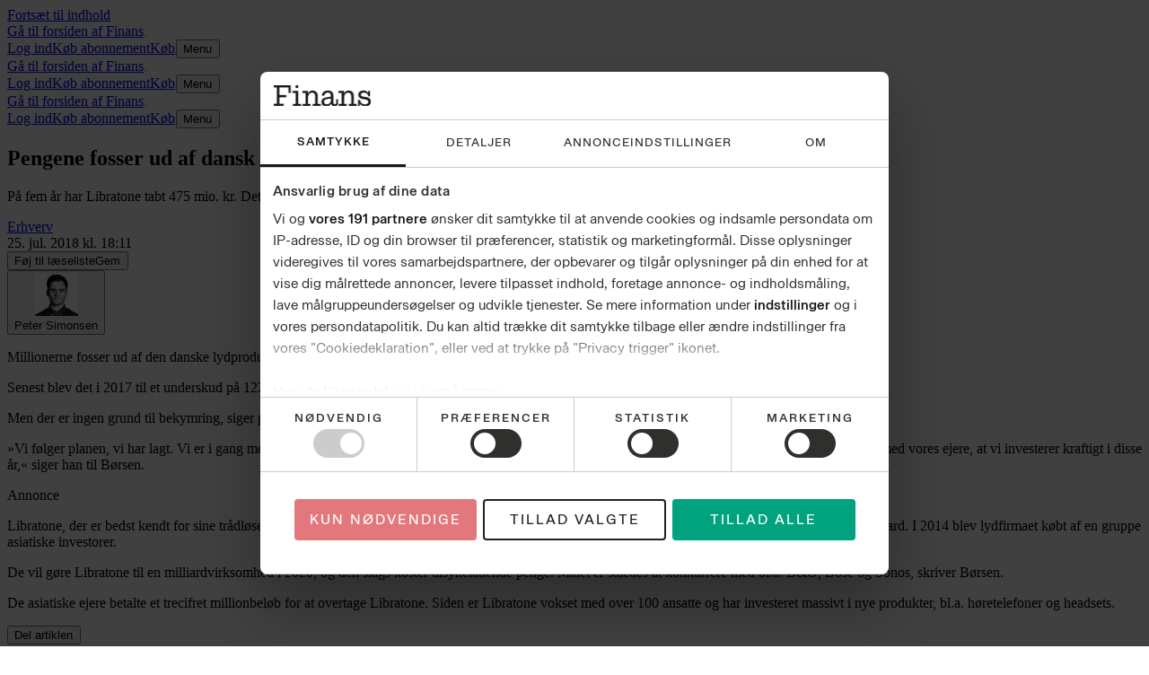

--- FILE ---
content_type: text/html; charset=utf-8
request_url: https://finans.dk/erhverv/ECE10768704/pengene-fosser-ud-af-dansk-borival/
body_size: 127276
content:
<!DOCTYPE html><html dir="ltr" lang="da"><head><meta charSet="utf-8"/><meta name="viewport" content="width=device-width, initial-scale=1, user-scalable=yes"/><link rel="stylesheet" href="/_next/static/css/db299c1ea5d7e11a.css" data-precedence="next"/><link rel="preload" as="script" fetchPriority="low" href="/_next/static/chunks/webpack-7b64d40c819b3b8c.js"/><script src="/_next/static/chunks/86e5b43c-903f46dac28feb03.js" async=""></script><script src="/_next/static/chunks/3888-2f21ce2d4e18a282.js" async=""></script><script src="/_next/static/chunks/main-app-3624289c97d8bd72.js" async=""></script><script src="/_next/static/chunks/c7286262-7962920e5b807d3f.js" async=""></script><script src="/_next/static/chunks/fac77a46-5b98475e50400c5c.js" async=""></script><script src="/_next/static/chunks/4072-02b1456089315921.js" async=""></script><script src="/_next/static/chunks/6600-7cc29b93e52919ca.js" async=""></script><script src="/_next/static/chunks/1803-d547df04deed8c0b.js" async=""></script><script src="/_next/static/chunks/9815-3a278ccef3d7147a.js" async=""></script><script src="/_next/static/chunks/app/layout-7b9eefb8bdbdde2f.js" async=""></script><script src="/_next/static/chunks/7013-62517956ece7300b.js" async=""></script><script src="/_next/static/chunks/3769-cc357564d02e559c.js" async=""></script><script src="/_next/static/chunks/6225-7422ebcefc21b457.js" async=""></script><script src="/_next/static/chunks/856-515f354221d8f3b4.js" async=""></script><script src="/_next/static/chunks/8269-0b925667dca0c1c6.js" async=""></script><script src="/_next/static/chunks/5831-05b27ae04696ebaf.js" async=""></script><script src="/_next/static/chunks/2779-c50e048d5be5ddf4.js" async=""></script><script src="/_next/static/chunks/app/(layout-default)/layout-4f642984d4bc7dfe.js" async=""></script><script src="/_next/static/chunks/app/error-e9c0ad44836983af.js" async=""></script><script src="/_next/static/chunks/669416c0-3c73dcf9ff780961.js" async=""></script><script src="/_next/static/chunks/4049-224f63d0bd9ec127.js" async=""></script><script src="/_next/static/chunks/3838-5d45fee3bccd7d2a.js" async=""></script><script src="/_next/static/chunks/7265-9a6edb5c0838814f.js" async=""></script><script src="/_next/static/chunks/648-5f7d05c57249e637.js" async=""></script><script src="/_next/static/chunks/3249-63a376cc49c8604e.js" async=""></script><script src="/_next/static/chunks/app/%5B...catch-all%5D/page-2b66db4a48b62741.js" async=""></script><link rel="preload" href="https://consent.cookiebot.com/uc.js" as="script"/><link rel="preload" href="https://gadk.hit.gemius.pl/xgemius.js" as="script"/><link rel="preload" href="https://macro.adnami.io/macro/spec/adsm.macro.71a481d5-5f9d-4464-9872-c3dd6899b4fd.js" as="script"/><link rel="preload" href="https://www.googletagmanager.com/gtag/js?id=AW-16786043436" as="script"/><link rel="preload" href="https://securepubads.g.doubleclick.net/tag/js/gpt.js" as="script"/><link rel="preload" href="https://lwgadm.com/lw/pbjs?pid=cf4021f0-5323-471f-9d8e-6e229c41f22d" as="script"/><title>Pengene fosser ud af dansk B&amp;O-rival - Finans</title><meta name="description" content="På fem år har Libratone tabt 475 mio. kr. Det er helt efter planen, siger direktør."/><meta name="author" content="Peter Simonsen"/><link rel="manifest" href="/static/finans.dk/manifest.json"/><meta name="robots" content="index, follow, max-image-preview:large"/><meta name="bingbot" content="noarchive"/><meta name="article:publisher" content="https://www.facebook.com/finans.dk"/><link rel="canonical" href="https://finans.dk/erhverv/ECE10768704/pengene-fosser-ud-af-dansk-borival/"/><link rel="alternate" type="application/rss+xml" title="Tophistorier" href="https://feeds.finans.dk/topnyheder"/><link rel="alternate" type="application/rss+xml" title="Seneste nyt" href="https://feeds.finans.dk/seneste"/><link rel="alternate" type="application/rss+xml" title="Mest læste" href="https://feeds.finans.dk/mest-laeste"/><meta name="google-site-verification" content="E7q6hEUrPRWumghHXkq23ufN91lvo2NiYavWyqbNAXY"/><meta property="og:title" content="Pengene fosser ud af dansk B&amp;O-rival"/><meta property="og:description" content="På fem år har Libratone tabt 475 mio. kr. Det er helt efter planen, siger direktør."/><meta property="og:url" content="https://finans.dk/erhverv/ECE10768704/pengene-fosser-ud-af-dansk-borival/"/><meta property="og:site_name" content="Finans"/><meta property="og:locale" content="da_DK"/><meta property="og:image" content="https://billeder.finans.dk/pictures/image/8997232/48m6zc/ALTERNATES/master-social/libratoneheadphones01-jpg"/><meta property="og:image:alt" content="Libratone er bedst kendt for sine trådløse højttalere, men producerer også bl.a. headsets."/><meta property="og:image:width" content="1200"/><meta property="og:image:height" content="630"/><meta property="og:type" content="article"/><meta property="article:published_time" content="2018-07-25T16:11:20Z"/><meta property="article:section" content="Erhverv"/><meta property="article:tag" content="Libratone"/><meta name="twitter:card" content="summary_large_image"/><meta name="twitter:site" content="@finansdk"/><meta name="twitter:creator" content="@finansdk"/><meta name="twitter:title" content="Pengene fosser ud af dansk B&amp;O-rival"/><meta name="twitter:description" content="På fem år har Libratone tabt 475 mio. kr. Det er helt efter planen, siger direktør."/><meta name="twitter:image" content="https://billeder.finans.dk/pictures/image/8997232/48m6zc/ALTERNATES/master-social/libratoneheadphones01-jpg"/><meta name="twitter:image:alt" content="Libratone er bedst kendt for sine trådløse højttalere, men producerer også bl.a. headsets."/><meta name="twitter:image:width" content="1200"/><meta name="twitter:image:height" content="630"/><link rel="apple-touch-icon" href="/static/finans.dk/favicon/apple-touch-icon.png" sizes="180x180"/><link rel="icon" href="/static/finans.dk/favicon/favicon-32x32.png" type="image/png" sizes="32x32"/><link rel="icon" href="/static/finans.dk/favicon/favicon-16x16.png" type="image/png" sizes="16x16"/><link rel="shortcut icon" href="/static/finans.dk/favicon/favicon.ico" type="image/ico"/><link rel="mask-icon" href="/static/finans.dk/favicon/safari-pinned-tab.svg" type="image/svg" color="#faf7f2"/><script src="/_next/static/chunks/polyfills-42372ed130431b0a.js" noModule=""></script></head><body class="theme-color-finans.dk theme-font-finans.dk theme-spacing-finans.dk flex min-h-screen flex-col overflow-visible scroll-smooth bg-white font-missing text-16 selection:bg-brand-500 selection:text-white" data-controller="toggle-overlay"><div hidden=""><!--$--><!--/$--></div><!--$--><!--body--><script>(self.__next_s=self.__next_s||[]).push([0,{"type":"text/javascript","children":"window.addEventListener(\"CookiebotOnDialogInit\",function(){if(Cookiebot.getDomainUrlParam(\"CookiebotScan\")===\"true\"){Cookiebot.setOutOfRegion()}});","id":"CookiebotScan"}])</script><script>(self.__next_s=self.__next_s||[]).push([0,{"type":"text/javascript","children":"function deleteSnowplowCookies() {\n\t\t\t\t\tvar cookies = document.cookie.split(\";\");\n\t\t\t\t\tcookies.forEach(function(cookie) {\n\t\t\t\t\t\tvar name = cookie.split(\"=\")[0].trim();\n\t\t\t\t\t\tif (name.startsWith('_sp_')) {\n\t\t\t\t\t\t\tdocument.cookie = name + '=;expires=Thu, 01 Jan 1970 00:00:01 GMT;path=/;';\n\t\t\t\t\t\t}\n\t\t\t\t\t});\n\t\t\t\t}\n\t\t\t\twindow.addEventListener('CookiebotOnDecline', function() {\n\t\t\t\t\tdeleteSnowplowCookies();\n\t\t\t\t});","id":"CookiebotDeleteSnowplowCookies"}])</script><script>(self.__next_s=self.__next_s||[]).push([0,{"type":"application/json","children":"{\"Frameworks\":{\"IABTCF2\":{\"AllowedVendors\":[10,11,12,13,15,16,21,25,28,30,31,32,33,42,44,50,52,58,60,61,62,66,68,69,70,76,77,78,80,82,84,91,92,95,97,98,109,110,111,115,120,122,126,128,129,131,132,148,153,157,163,164,173,193,202,209,226,238,239,243,253,259,264,270,273,276,278,284,290,293,311,315,328,329,345,347,358,361,373,377,385,394,410,415,422,430,466,486,493,502,507,524,536,559,565,568,573,580,597,606,610,612,624,625,628,630,647,674,684,686,716,726,729,737,742,755,756,768,772,780,787,788,793,801,804,807,810,812,815,845,851,855,865,877,907,919,922,929,943,986,991,1015,1029,1031,1097,1100,1113,1126,1129,1169,1180,1184,1198,1208,1234,1299,1311,1340],\"AllowedGoogleACVendors\":[70,89,108,122,149,196,259,311,323,415,486,494,495,540,574,864,981,1051,1095,1097,1205,1276,1301,1415,1449,1570,1577,1651,1716,1765,1870,1878,1889,2072,2253,2316,2526,2568,2571,2575,2677,2891,3251]}}}","id":"CookiebotConfiguration"}])</script><script>(self.__next_s=self.__next_s||[]).push(["https://consent.cookiebot.com/uc.js",{"data-cbid":"e9bfbbf7-8c77-4abb-bef9-8f9d24867cc9","data-culture":"DA","data-framework":"TCFv2.2","data-bulkconsentmode":"disabled","type":"text/javascript","id":"Cookiebot"}])</script><!--$--><!--/$--><a class="-translate-x-1/2 -translate-y-full sr-only top-0 left-1/2 rounded-b bg-brand-500 font-medium font-sans text-14 text-white outline-none transition hover:bg-brand-700 hover:ring-brand-700 focus:not-sr-only focus:absolute focus:z-50 focus:translate-y-0 focus:ring-2 focus:ring-brand-500 focus:ring-offset-1 focus:ring-offset-white" href="#main-content"><span class="inline-block px-2 py-1">Fortsæt til indhold</span></a><div id="topscroll-mobile" class="relative z-0 bg-grey-100 empty:hidden md:hidden print:hidden [html[class*=&#x27;adnm-topscroll&#x27;]_&amp;]:hidden"><!--$?--><template id="B:0"></template><!--/$--></div><div id="topscroll-desktop" class="hidden bg-grey-100 md:block md:empty:hidden print:hidden md:[html[class*=&#x27;adnm-topscroll&#x27;]_&amp;]:hidden"><!--$?--><template id="B:1"></template><!--/$--></div><div id="site-header" class="top-0 z-40 bg-white"><div class="hidden md:block md:px-1"><div class="border-grey-950 border-b-2"><div class="mx-auto flex h-9 max-w-screen-lg items-end gap-x-1 px-2 py-1.5 md:px-0"><div class="flex h-full grow items-center justify-start"><a class="relative rounded p-1 outline-none focus-visible:ring-2 focus-visible:ring-brand-500 h-full pl-0" href="/"><span class="sr-only">Gå til forsiden af <!-- -->Finans</span><svg class="fill-black mx-auto h-full max-w-full" viewBox="0 0 150 32" height="1" aria-hidden="true"><path d="M4.738 31.235H0V27.97h4.738V3.265H0V0h26.55v11.602h-3.352l-.447-8.206H8.895v11.471h10.548v3.396H8.895v9.707h6.615v3.265zm33.586-2.955h4.45v2.957h-12.96V28.28h4.448l.023-1.146V11.597l-1.161.008h-2.956v-3h8.14v18.53l.018 1.145zM33.719 0h4.838v4.396H33.72zm15.494 31.235h-4.468v-2.957h4.468V11.602H44.34V8.603H53.1v7.368l-.804-3.793h1.923l-2.056 7.278q-.314-3.176.558-5.78.871-2.602 2.815-4.103 1.945-1.5 4.805-1.5 3.575-.001 5.811 2.294 2.234 2.294 2.234 6.353v11.56h4.469v2.957H60.43V28.28h3.934V17.075q0-2.87-1.252-4.324-1.251-1.456-3.577-1.456-1.878 0-3.307.883-1.432.882-2.212 2.448-.783 1.566-.782 3.553v10.104h3.934v2.957H49.21zm26.885-1.037q-2.212-1.566-2.211-4.788-.002-1.896.894-3.242.894-1.346 2.75-2.25 1.855-.905 4.805-1.479l8-1.5-1.52 1.235v-1.5q0-2.825-1.297-4.149t-3.843-1.324q-2.326 0-3.664 1.059-1.342 1.06-1.609 3h-4.066q.313-3.265 2.727-5.228 2.411-1.961 6.66-1.962c2.832 0 5.094.75 6.705 2.25q2.415 2.25 2.413 6.442v9.884q-.001 1.014.448 1.5c.296.325.716.487 1.251.487q.849 0 1.342-.486.494-.487.493-1.544v-4.941h2.772v5.028q0 2.47-1.362 3.773-1.364 1.303-3.6 1.303c-1.49 0-2.756-.42-3.709-1.258q-1.431-1.256-1.43-3.374v-1.677l1.161 2.34h-1.653l1.52-5.426q0 4.28-2.234 6.84-2.236 2.558-6.346 2.557-3.175-.001-5.386-1.565zm9.408-2.337a6.03 6.03 0 0 0 2.413-2.183q.893-1.411.894-3.265v-3.22l2.147.221-8.181 1.677q-1.52.31-2.594.839t-1.631 1.367-.558 1.984q0 1.59 1.05 2.471 1.051.883 3.062.883 1.875 0 3.398-.771zm19.222 3.374h-4.469v-2.957h4.469V11.602h-4.873V8.603h8.761v7.368l-.804-3.793h1.922l-2.056 7.278q-.312-3.176.558-5.78.873-2.602 2.815-4.103 1.945-1.5 4.806-1.5 3.574-.001 5.811 2.294 2.234 2.294 2.234 6.353v11.56h4.469v2.957h-12.426V28.28h3.933V17.075q0-2.87-1.251-4.324-1.252-1.456-3.577-1.456-1.879 0-3.307.883-1.433.882-2.212 2.448-.783 1.566-.782 3.553v10.104h3.934v2.957h-7.958zm25.298-9.132h2.37l.85 2.823-.402 6.309h-2.815v-9.132zm6.055 8.427a8.2 8.2 0 0 1-3.174-3.374q-1.096-2.14-1.453-5.05h1.521c.387 2.178 1.266 3.83 2.636 4.964q2.055 1.7 5.14 1.699 2.322 0 3.777-.948 1.452-.947 1.453-2.758.001-1.545-1.096-2.382-1.095-.837-3.197-1.146l-3.262-.486q-3.665-.574-5.811-2.096t-2.146-4.523q-.001-3.177 2.347-4.765 2.345-1.589 5.834-1.588 3.129 0 4.984 1.258t2.636 3.175q.781 1.92.872 4.126h-1.028q-.625-2.914-2.347-4.193c-1.149-.853-2.614-1.28-4.404-1.28q-2.235 0-3.553.772-1.32.773-1.32 2.317 0 1.456 1.161 2.14t3.441.993l3.307.441q3.263.398 5.432 2.097 2.168 1.7 2.169 4.919c0 2.146-.805 3.912-2.413 5.118q-2.413 1.808-6.258 1.808-3.173 0-5.253-1.235zm-2.481-3.882v1.19h-.982v-1.19zm12.828-15.177v1.19h-.982v-1.19zm-.668 3.22.357-6.088h2.772v8.03h-2.503z"></path></svg></a></div><nav class="flex h-full shrink-0 items-center justify-end gap-x-3 pt-1 md:basis-32"><a class="-tracking-2 hidden p-0.5 font-sans font-semibold text-13 text-grey-700 decoration-[0.5px] underline-offset-2 hover:underline md:block" href="/login?returnUrl=%2Ferhverv%2FECE10768704%2Fpengene-fosser-ud-af-dansk-borival%2F%3FloggedIn%3Dtrue%26"><span class="whitespace-nowrap py-0.5">Log ind</span></a><a class="flex p-0.5 text-grey-950 decoration-[0.5px] underline-offset-2 hover:underline group/buy-button -tracking-2 font-sans font-semibold text-13" href="https://abonnement.finans.dk/" target="_blank" rel="noopener noreferrer"><span class="whitespace-nowrap py-0.5 font-bold"><span class="hidden md:inline">Køb abonnement</span><span class="md:hidden">Køb</span><svg class="ml-1 size-1.25 group-hover/buy-button:-translate-y-0.25 inline fill-current group-hover/buy-button:translate-x-0.25 motion-safe:transition" viewBox="8.1 8.6 9 9" height="1" aria-hidden="true"><path d="M17 8.65v7.784h-1.184V10.63L8.944 17.5l-.813-.814 6.852-6.851H9.216V8.65z"></path></svg></span></a><button type="button" class="group/button -mx-1.5 -my-1 select-none px-1.5 py-1 text-center font-sans outline-none transition-all duration-200 group flex flex-row items-center rounded not-disabled:focus-visible:ring-2 not-disabled:focus-visible:ring-brand-500"><span class="-tracking-2 pr-0.5 font-sans font-semibold text-13 text-grey-700 group-hover:underline">Menu</span><svg class="size-3" viewBox="0 0 24 24" height="1" aria-hidden="true"><rect x="4" y="11" width="16" height="2" rx="1" class="origin-center transition-transform duration-300 ease-in-out -translate-y-[0.3125rem]"></rect><rect x="4" y="11" width="16" height="2" rx="1" class="transition-opacity duration-300 ease-in-out"></rect><rect x="4" y="11" width="16" height="2" rx="1" class="origin-center transition-transform duration-300 ease-in-out translate-y-[0.3125rem]"></rect></svg></button></nav></div></div></div><div class="border-grey-950 border-b-2 md:hidden"><div class=""><div class="mx-auto flex h-9 max-w-screen-lg items-end gap-x-1 px-2 py-1.5 md:px-0"><div class="flex h-full grow items-center justify-start"><a class="relative rounded p-1 outline-none focus-visible:ring-2 focus-visible:ring-brand-500 h-full pl-0" href="/"><span class="sr-only">Gå til forsiden af <!-- -->Finans</span><svg class="fill-black mx-auto h-full max-w-full" viewBox="0 0 150 32" height="1" aria-hidden="true"><path d="M4.738 31.235H0V27.97h4.738V3.265H0V0h26.55v11.602h-3.352l-.447-8.206H8.895v11.471h10.548v3.396H8.895v9.707h6.615v3.265zm33.586-2.955h4.45v2.957h-12.96V28.28h4.448l.023-1.146V11.597l-1.161.008h-2.956v-3h8.14v18.53l.018 1.145zM33.719 0h4.838v4.396H33.72zm15.494 31.235h-4.468v-2.957h4.468V11.602H44.34V8.603H53.1v7.368l-.804-3.793h1.923l-2.056 7.278q-.314-3.176.558-5.78.871-2.602 2.815-4.103 1.945-1.5 4.805-1.5 3.575-.001 5.811 2.294 2.234 2.294 2.234 6.353v11.56h4.469v2.957H60.43V28.28h3.934V17.075q0-2.87-1.252-4.324-1.251-1.456-3.577-1.456-1.878 0-3.307.883-1.432.882-2.212 2.448-.783 1.566-.782 3.553v10.104h3.934v2.957H49.21zm26.885-1.037q-2.212-1.566-2.211-4.788-.002-1.896.894-3.242.894-1.346 2.75-2.25 1.855-.905 4.805-1.479l8-1.5-1.52 1.235v-1.5q0-2.825-1.297-4.149t-3.843-1.324q-2.326 0-3.664 1.059-1.342 1.06-1.609 3h-4.066q.313-3.265 2.727-5.228 2.411-1.961 6.66-1.962c2.832 0 5.094.75 6.705 2.25q2.415 2.25 2.413 6.442v9.884q-.001 1.014.448 1.5c.296.325.716.487 1.251.487q.849 0 1.342-.486.494-.487.493-1.544v-4.941h2.772v5.028q0 2.47-1.362 3.773-1.364 1.303-3.6 1.303c-1.49 0-2.756-.42-3.709-1.258q-1.431-1.256-1.43-3.374v-1.677l1.161 2.34h-1.653l1.52-5.426q0 4.28-2.234 6.84-2.236 2.558-6.346 2.557-3.175-.001-5.386-1.565zm9.408-2.337a6.03 6.03 0 0 0 2.413-2.183q.893-1.411.894-3.265v-3.22l2.147.221-8.181 1.677q-1.52.31-2.594.839t-1.631 1.367-.558 1.984q0 1.59 1.05 2.471 1.051.883 3.062.883 1.875 0 3.398-.771zm19.222 3.374h-4.469v-2.957h4.469V11.602h-4.873V8.603h8.761v7.368l-.804-3.793h1.922l-2.056 7.278q-.312-3.176.558-5.78.873-2.602 2.815-4.103 1.945-1.5 4.806-1.5 3.574-.001 5.811 2.294 2.234 2.294 2.234 6.353v11.56h4.469v2.957h-12.426V28.28h3.933V17.075q0-2.87-1.251-4.324-1.252-1.456-3.577-1.456-1.879 0-3.307.883-1.433.882-2.212 2.448-.783 1.566-.782 3.553v10.104h3.934v2.957h-7.958zm25.298-9.132h2.37l.85 2.823-.402 6.309h-2.815v-9.132zm6.055 8.427a8.2 8.2 0 0 1-3.174-3.374q-1.096-2.14-1.453-5.05h1.521c.387 2.178 1.266 3.83 2.636 4.964q2.055 1.7 5.14 1.699 2.322 0 3.777-.948 1.452-.947 1.453-2.758.001-1.545-1.096-2.382-1.095-.837-3.197-1.146l-3.262-.486q-3.665-.574-5.811-2.096t-2.146-4.523q-.001-3.177 2.347-4.765 2.345-1.589 5.834-1.588 3.129 0 4.984 1.258t2.636 3.175q.781 1.92.872 4.126h-1.028q-.625-2.914-2.347-4.193c-1.149-.853-2.614-1.28-4.404-1.28q-2.235 0-3.553.772-1.32.773-1.32 2.317 0 1.456 1.161 2.14t3.441.993l3.307.441q3.263.398 5.432 2.097 2.168 1.7 2.169 4.919c0 2.146-.805 3.912-2.413 5.118q-2.413 1.808-6.258 1.808-3.173 0-5.253-1.235zm-2.481-3.882v1.19h-.982v-1.19zm12.828-15.177v1.19h-.982v-1.19zm-.668 3.22.357-6.088h2.772v8.03h-2.503z"></path></svg></a></div><nav class="flex h-full shrink-0 items-center justify-end gap-x-3 pt-1 md:basis-32"><a class="-tracking-2 hidden p-0.5 font-sans font-semibold text-13 text-grey-700 decoration-[0.5px] underline-offset-2 hover:underline md:block" href="/login?returnUrl=%2Ferhverv%2FECE10768704%2Fpengene-fosser-ud-af-dansk-borival%2F%3FloggedIn%3Dtrue%26"><span class="whitespace-nowrap py-0.5">Log ind</span></a><a class="flex p-0.5 text-grey-950 decoration-[0.5px] underline-offset-2 hover:underline group/buy-button -tracking-2 font-sans font-semibold text-13" href="https://abonnement.finans.dk/" target="_blank" rel="noopener noreferrer"><span class="whitespace-nowrap py-0.5 font-bold"><span class="hidden md:inline">Køb abonnement</span><span class="md:hidden">Køb</span><svg class="ml-1 size-1.25 group-hover/buy-button:-translate-y-0.25 inline fill-current group-hover/buy-button:translate-x-0.25 motion-safe:transition" viewBox="8.1 8.6 9 9" height="1" aria-hidden="true"><path d="M17 8.65v7.784h-1.184V10.63L8.944 17.5l-.813-.814 6.852-6.851H9.216V8.65z"></path></svg></span></a><button type="button" class="group/button -mx-1.5 -my-1 select-none px-1.5 py-1 text-center font-sans outline-none transition-all duration-200 group flex flex-row items-center rounded not-disabled:focus-visible:ring-2 not-disabled:focus-visible:ring-brand-500"><span class="-tracking-2 pr-0.5 font-sans font-semibold text-13 text-grey-700 group-hover:underline">Menu</span><svg class="size-3" viewBox="0 0 24 24" height="1" aria-hidden="true"><rect x="4" y="11" width="16" height="2" rx="1" class="origin-center transition-transform duration-300 ease-in-out -translate-y-[0.3125rem]"></rect><rect x="4" y="11" width="16" height="2" rx="1" class="transition-opacity duration-300 ease-in-out"></rect><rect x="4" y="11" width="16" height="2" rx="1" class="origin-center transition-transform duration-300 ease-in-out translate-y-[0.3125rem]"></rect></svg></button></nav></div></div></div><!--$?--><template id="B:2"></template><!--/$--></div><span hidden="" style="position:fixed;top:1px;left:1px;width:1px;height:0;padding:0;margin:-1px;overflow:hidden;clip:rect(0, 0, 0, 0);white-space:nowrap;border-width:0;display:none"></span><div id="main-content" class="z-1 grow overflow-x-clip bg-white"><div class="relative size-0"><span id="HeaderObserver" class="absolute top-40 size-0"></span></div><main class="font-sans-text text-18/28 text-grey-900"><article class="relative relative z-0 md:min-h-[80em]" obs-boundary="" obs-boundary-id="article-body_10768704" obs-boundary-type="article-body" obs-boundary-additional-data="undefined"><span class="invisible absolute size-0 top-1/4"></span><span class="invisible absolute size-0 top-1/2"></span><span class="invisible absolute size-0 top-3/4"></span><span class="invisible absolute size-0 bottom-0"></span><header class="mt-3 md:mt-10 -z-10 relative mb-4 md:mb-5"><div class="min-h-[calc(180px+24px)] justify-center empty:hidden md:hidden print:hidden mb-3"><!--$?--><template id="B:3"></template><!--/$--></div><div class="-z-10 relative hidden flex-col items-center md:flex md:empty:hidden print:hidden -top-3"><ins id="wallpaperBackground" class="absolute inset-x-0 h-[1140px] w-full overflow-hidden"></ins><div class="min-h-[180px] hidden md:block md:empty:hidden print:hidden"><!--$?--><template id="B:4"></template><!--/$--></div><div class="o-article__background absolute top-[180px] h-lvh min-h-[80em] w-full max-w-[calc(var(--theme-container-article-max-width)+2*var(--theme-container-padding))] rounded bg-white"></div></div><h1 class="container-article -tracking-3 md:-tracking-2 mb-2 font-semibold text-32/38 md:text-42/48 font-sans text-grey-950">Pengene fosser ud af dansk B&amp;O-rival</h1><p class="container-article text-grey-900 -tracking-2 mb-4 font-serif text-18/26 md:mb-5">På fem år har Libratone tabt 475 mio. kr. Det er helt efter planen, siger direktør.</p><div class="container-article"><div class="-tracking-2 mb-2 flex flex-row items-end gap-y-0.5 font-serif text-11/16 text-grey-700 uppercase md:items-center justify-between"><div class="flex flex-1 flex-col md:flex-row"><a class="mr-1.5 whitespace-nowrap font-medium font-serif text-16/24 text-grey-800 uppercase tracking-3 hover:underline" href="/erhverv">Erhverv</a><div class="my-auto flex grow flex-row flex-wrap"><time class="translate-y-(--theme-spacing-button-text-vertical-alignment-correction) whitespace-nowrap border-grey-600 not-last:border-r not-last:pr-1" dateTime="2018-07-25T18:11">25. jul. 2018<!-- --> kl.<!-- --> <!-- -->18:11</time></div></div><form class="shrink-0" action="javascript:throw new Error(&#x27;React form unexpectedly submitted.&#x27;)"><button type="submit" class="group/button -mx-1.5 -my-1 select-none px-1.5 py-1 text-center font-sans outline-none transition-all duration-200 flex items-center gap-x-1 rounded-full text-11/12 text-grey-700 uppercase tracking-5 hover:bg-grey-100 hover:text-grey-900 focus-visible:bg-grey-100 focus-visible:ring-grey-500 focus-visible:ring-2 focus-visible:ring-current focus-visible:ring-offset-2 motion-safe:active:scale-98"><span class="hidden whitespace-nowrap font-serif md:inline">Føj til læseliste</span><span class="whitespace-nowrap font-serif md:hidden">Gem</span><svg class="inline size-2 fill-grey-700 group-hover/button:fill-grey-900" viewBox="0 0 13 16" height="1" aria-hidden="true"><path d="M11.413 1.57v12.006l-3.317-3.298-1.114-1.111-1.113 1.122-3.307 3.332V1.571zM11.987 0H1.989C1.438 0 .988.438.988.987v14.014c0 .55.45.999 1 .999H2a.96.96 0 0 0 .697-.292l4.296-4.32 4.297 4.275a.96.96 0 0 0 .708.292c.259 0 .495-.09.697-.28l.012-.012a.92.92 0 0 0 .292-.707V.988A1.01 1.01 0 0 0 11.987 0"></path></svg></button><span hidden="" style="position:fixed;top:1px;left:1px;width:1px;height:0;padding:0;margin:-1px;overflow:hidden;clip:rect(0, 0, 0, 0);white-space:nowrap;border-width:0;display:none"></span></form></div></div><div class="container-article"><div class="border-grey-300 border-t"><div class="flex flex-col md:flex-row border-grey-300 border-b md:py-1"><address class="flex items-center border-grey-300 border-t py-1 first:border-none md:ml-2 md:border-t-0 md:border-l md:py-0 md:pl-2 md:first:ml-0 md:first:pl-0"><button type="button" class="group/button -mx-1.5 -my-1 select-none px-1.5 py-1 text-center font-sans outline-none transition-all duration-200 group rounded-full decoration-brand-500 focus-visible:underline"><div class="flex items-center gap-x-2 border-grey-300 border-t text-left first:border-none md:ml-2 md:border-t-0 md:border-l md:pl-2 md:first:ml-0 md:first:pl-0"><div class="relative shrink-0"><picture class="aspect-square"><source media="all" srcSet="https://imgproxy.finans.dk/PwX6O10pQyrbMEKqhQ9JCJH4muHXv_kEMdoNNPKoSt0/size:48/aHR0cHM6Ly9iaWxsZWRlci5qeWxsYW5kcy1wb3N0ZW4uZGsvcGljdHVyZXMvaW1hZ2UvMTEyNDA5NzEvdmo3MXpzL0FMVEVSTkFURVMvYnlsaW5lL3BldGVyLXNpbW9uc2VuLWpwZw 48w,https://imgproxy.finans.dk/tvP6tNtjpIGHC_IiPXpkd1x1qEgZZoTrSNdvP1TdrOU/size:72/aHR0cHM6Ly9iaWxsZWRlci5qeWxsYW5kcy1wb3N0ZW4uZGsvcGljdHVyZXMvaW1hZ2UvMTEyNDA5NzEvdmo3MXpzL0FMVEVSTkFURVMvYnlsaW5lL3BldGVyLXNpbW9uc2VuLWpwZw 72w,https://imgproxy.finans.dk/svKGqkz9Qiuo-Pd11ii9XBLj6wPafzo63IupxzJE-D4/size:96/aHR0cHM6Ly9iaWxsZWRlci5qeWxsYW5kcy1wb3N0ZW4uZGsvcGljdHVyZXMvaW1hZ2UvMTEyNDA5NzEvdmo3MXpzL0FMVEVSTkFURVMvYnlsaW5lL3BldGVyLXNpbW9uc2VuLWpwZw 96w"/><img class="size-6" src="https://imgproxy.finans.dk/PwX6O10pQyrbMEKqhQ9JCJH4muHXv_kEMdoNNPKoSt0/size:48/aHR0cHM6Ly9iaWxsZWRlci5qeWxsYW5kcy1wb3N0ZW4uZGsvcGljdHVyZXMvaW1hZ2UvMTEyNDA5NzEvdmo3MXpzL0FMVEVSTkFURVMvYnlsaW5lL3BldGVyLXNpbW9uc2VuLWpwZw" loading="eager" alt="" width="48" height="48"/></picture><div class="absolute top-0 size-6 bg-grey-600 opacity-20"></div></div><div class="flex flex-col gap-y-0.5"><span class="-tracking-3 font-article-marker font-medium text-14 text-grey-950 group-hover:underline hover:underline">Peter Simonsen</span></div></div></button><span hidden="" style="position:fixed;top:1px;left:1px;width:1px;height:0;padding:0;margin:-1px;overflow:hidden;clip:rect(0, 0, 0, 0);white-space:nowrap;border-width:0;display:none"></span></address></div></div></div></header><p class="container-text -tracking-2 mb-4">Millionerne fosser ud af den danske lydproducent Libratone, der i 2014 blev solgt til et stort asiatisk konsortium. Det skriver <a class="text-link-500 hover:text-link-700 underline transition-colors" href="http://borsen.dk/nyheder/avisen/artikel/11/203595/artikel.html?utm_source=forside&amp;utm_campaign=nyhed_01" target="_blank" rel="noopener noreferrer">Børsen.</a></p><p class="container-text -tracking-2 mb-4">Senest blev det i 2017 til et underskud på 122 mio. kr. Dermed har Libratone på fem år tabt 475 mio. kr.</p><p class="container-text -tracking-2 mb-4">Men der er ingen grund til bekymring, siger produktdirektør Uffe Kjems Hansen.</p><p class="container-text -tracking-2 mb-4">»Vi følger planen, vi har lagt. Vi er i gang med at skabe en position og et brand i markedet, for før det sker, tænker vi ikke på overskud. Det er helt afstemt med vores ejere, at vi investerer kraftigt i disse år,« siger han til Børsen.</p><div class="relative"><div class="min-h-[240px] empty:hidden md:hidden print:hidden mt-7 mb-6"><!--$?--><template id="B:5"></template><!--/$--></div></div><div class="hidden min-h-[250px] justify-center md:block md:empty:hidden print:hidden mt-7 mb-6"><!--$?--><template id="B:6"></template><!--/$--></div><p class="container-text -tracking-2 mb-4">Libratone, der er bedst kendt for sine trådløse højttalere, blev grundlagt i 2009 af serieiværksætteren Tommy Andersen, Søren Louis Pedersen og Jes Mosgaard. I 2014 blev lydfirmaet købt af en gruppe asiatiske investorer.</p><p class="container-text -tracking-2 mb-4">De vil gøre Libratone til en milliardvirksomhed i 2020, og den slags koster tilsyneladende penge. Målet er således at konkurrere med bl.a. B&amp;O, Bose og Sonos, skriver Børsen.</p><p class="container-text -tracking-2 mb-4">De asiatiske ejere betalte et trecifret millionbeløb for at overtage Libratone. Siden er Libratone vokset med over 100 ansatte og har investeret massivt i nye produkter, bl.a. høretelefoner og headsets.</p></article><div class="mx-auto flex max-w-screen-lg justify-start gap-x-3 px-2 md:px-0.5"><button type="button" class="group/button -mx-1.5 -my-1 select-none px-1.5 py-1 text-center font-sans outline-none transition-all duration-200 flex items-center gap-x-1 rounded-full text-11/12 text-grey-700 uppercase tracking-5 hover:bg-grey-100 hover:text-grey-900 focus-visible:bg-grey-100 focus-visible:ring-grey-500 focus-visible:ring-2 focus-visible:ring-current focus-visible:ring-offset-2 motion-safe:active:scale-98"><span class="whitespace-nowrap font-serif">Del artiklen</span><svg class="inline size-2 fill-grey-700 group-hover/button:fill-grey-900" viewBox="7 7 18 18" height="1" aria-hidden="true"><path d="M22.38 14.75h-2.25c-.51 0-.92.4-.92.9s.41.9.92.9h1.32V23H10.54v-6.45h1.32c.51 0 .92-.4.92-.9s-.41-.9-.92-.9H9.62a.906.906 0 0 0-.92.89v8.25c0 .24.1.46.27.63s.41.26.65.26h12.76a.906.906 0 0 0 .92-.89v-8.25c0-.5-.41-.9-.92-.9zm-10.52-1.63c.25 0 .48-.09.65-.26l2.22-2.18.34-.33v8.59c0 .5.41.9.92.9s.92-.4.92-.9v-8.59l.34.33 2.22 2.18c.17.17.41.26.65.26s.48-.09.65-.26.27-.39.27-.63-.1-.46-.27-.63l-3.34-3.28-.92-.9a.74.74 0 0 0-.53-.21c-.2 0-.39.08-.53.21l-.92.9-3.34 3.28c-.17.17-.27.39-.27.63s.1.46.27.63.41.26.65.26z"></path></svg></button><span hidden="" style="position:fixed;top:1px;left:1px;width:1px;height:0;padding:0;margin:-1px;overflow:hidden;clip:rect(0, 0, 0, 0);white-space:nowrap;border-width:0;display:none"></span></div><div class="relative" obs-boundary="" obs-boundary-id="topics[0]" obs-boundary-type="article-topics" obs-boundary-additional-data="undefined"><div class="mx-auto max-w-screen-lg bg-white px-2 md:px-0.5"><div class="mt-5 flex max-w-screen-lg flex-col font-sans empty:border-t empty:border-t-grey-300 empty:pb-5 md:mx-auto md:mt-3 md:flex-row md:items-center md:border-t md:border-t-grey-300 md:pt-1 md:pb-5 md:empty:pt-0"><div class="-tracking-5 flex items-center border-b border-b-grey-950 py-2 font-medium font-serif text-21/28 text-grey-950 md:mr-2 md:whitespace-nowrap md:border-r md:border-r-grey-300 md:border-b-0 md:py-0 md:pr-2 md:text-16/28">Artiklens emner</div><div class="relative md:h-4 md:overflow-hidden"><div class="after:-right-2 after:absolute after:h-4 after:w-4 after:bg-linear-to-r after:from-transparent after:to-white after:content-[&#x27;&#x27;] md:flex md:h-4 md:items-center md:overflow-hidden md:pl-0.25"><div class="flex items-center justify-between border-y-grey-300 py-2 text-16/12 text-grey-600 tracking-5 md:mr-3 md:border-none md:py-0"><span class="md:pr-1"><a class="text-grey-600 transition duration-200 hover:text-grey-900 md:whitespace-nowrap" href="/tags/organisationer.jp.dk,2014:Libratone">Libratone</a></span><div class=""><form action="javascript:throw new Error(&#x27;React form unexpectedly submitted.&#x27;)"><button type="submit" class="group/button flex select-none items-center outline-none transition duration-200"><span class="rounded-full transition duration-200 group-focus-visible/button:ring-2 group-focus-visible/button:ring-offset-1 group-active/button:scale-98 fill-grey-50 text-grey-600 group-hover/button:fill-grey-100 group-focus-visible/button:fill-grey-50 group-focus-visible/button:ring-grey-600 group-active/button:fill-grey-100 group-active/button:text-grey-950"><svg class="size-3" viewBox="0 0 16 17" height="1" aria-hidden="true"><title>Følg dette emne</title><path d="M8 .741a7.5 7.5 0 1 1 0 15 7.5 7.5 0 0 1 0-15Z" class="stroke-current"></path><path d="M10.748 7.841H8.406V5.493a.395.395 0 0 0-.79 0V7.84H5.252a.395.395 0 0 0 0 .79h2.363v2.353a.395.395 0 0 0 .789 0V8.63h2.342a.395.395 0 0 0 0-.789z" class="fill-current"></path></svg></span></button></form><span hidden="" style="position:fixed;top:1px;left:1px;width:1px;height:0;padding:0;margin:-1px;overflow:hidden;clip:rect(0, 0, 0, 0);white-space:nowrap;border-width:0;display:none"></span></div></div></div></div><div class="mb-3 flex items-center justify-center py-3 md:mb-0 md:ml-auto md:whitespace-nowrap md:py-0 md:pl-6"><a class="mx-auto flex h-5 w-fit items-center border border-grey-700 px-2 font-medium font-serif text-11/12 text-grey-700 uppercase tracking-4 transition duration-200 hover:border-grey-950 hover:text-grey-900 active:border-grey-700 active:bg-grey-100 active:text-grey-700 not-disabled:focus-visible:ring-2 not-disabled:focus-visible:ring-offset-2 not-disabled:active:scale-98 not-disabled:active:shadow-none disabled:border-grey-200 disabled:bg-grey-100 disabled:text-grey-400" href="/mineemner">Emner du følger</a></div></div></div></div></main></div><!--$?--><template id="B:7"></template><!--/$--><!--$--><!--/$--><footer class="z-10 w-full p-1 font-sans text-16 text-white bg-grey-950"><div class="mx-auto max-w-screen-lg"><div class="flex w-full flex-col space-y-1 border-white/20 border-b justify-start pb-3 pt-7.5"><a class="" href="/"><svg class="fill-current h-footer-logo-height" viewBox="0 0 150 32" height="1" aria-hidden="true"><path d="M4.738 31.235H0V27.97h4.738V3.265H0V0h26.55v11.602h-3.352l-.447-8.206H8.895v11.471h10.548v3.396H8.895v9.707h6.615v3.265zm33.586-2.955h4.45v2.957h-12.96V28.28h4.448l.023-1.146V11.597l-1.161.008h-2.956v-3h8.14v18.53l.018 1.145zM33.719 0h4.838v4.396H33.72zm15.494 31.235h-4.468v-2.957h4.468V11.602H44.34V8.603H53.1v7.368l-.804-3.793h1.923l-2.056 7.278q-.314-3.176.558-5.78.871-2.602 2.815-4.103 1.945-1.5 4.805-1.5 3.575-.001 5.811 2.294 2.234 2.294 2.234 6.353v11.56h4.469v2.957H60.43V28.28h3.934V17.075q0-2.87-1.252-4.324-1.251-1.456-3.577-1.456-1.878 0-3.307.883-1.432.882-2.212 2.448-.783 1.566-.782 3.553v10.104h3.934v2.957H49.21zm26.885-1.037q-2.212-1.566-2.211-4.788-.002-1.896.894-3.242.894-1.346 2.75-2.25 1.855-.905 4.805-1.479l8-1.5-1.52 1.235v-1.5q0-2.825-1.297-4.149t-3.843-1.324q-2.326 0-3.664 1.059-1.342 1.06-1.609 3h-4.066q.313-3.265 2.727-5.228 2.411-1.961 6.66-1.962c2.832 0 5.094.75 6.705 2.25q2.415 2.25 2.413 6.442v9.884q-.001 1.014.448 1.5c.296.325.716.487 1.251.487q.849 0 1.342-.486.494-.487.493-1.544v-4.941h2.772v5.028q0 2.47-1.362 3.773-1.364 1.303-3.6 1.303c-1.49 0-2.756-.42-3.709-1.258q-1.431-1.256-1.43-3.374v-1.677l1.161 2.34h-1.653l1.52-5.426q0 4.28-2.234 6.84-2.236 2.558-6.346 2.557-3.175-.001-5.386-1.565zm9.408-2.337a6.03 6.03 0 0 0 2.413-2.183q.893-1.411.894-3.265v-3.22l2.147.221-8.181 1.677q-1.52.31-2.594.839t-1.631 1.367-.558 1.984q0 1.59 1.05 2.471 1.051.883 3.062.883 1.875 0 3.398-.771zm19.222 3.374h-4.469v-2.957h4.469V11.602h-4.873V8.603h8.761v7.368l-.804-3.793h1.922l-2.056 7.278q-.312-3.176.558-5.78.873-2.602 2.815-4.103 1.945-1.5 4.806-1.5 3.574-.001 5.811 2.294 2.234 2.294 2.234 6.353v11.56h4.469v2.957h-12.426V28.28h3.933V17.075q0-2.87-1.251-4.324-1.252-1.456-3.577-1.456-1.879 0-3.307.883-1.433.882-2.212 2.448-.783 1.566-.782 3.553v10.104h3.934v2.957h-7.958zm25.298-9.132h2.37l.85 2.823-.402 6.309h-2.815v-9.132zm6.055 8.427a8.2 8.2 0 0 1-3.174-3.374q-1.096-2.14-1.453-5.05h1.521c.387 2.178 1.266 3.83 2.636 4.964q2.055 1.7 5.14 1.699 2.322 0 3.777-.948 1.452-.947 1.453-2.758.001-1.545-1.096-2.382-1.095-.837-3.197-1.146l-3.262-.486q-3.665-.574-5.811-2.096t-2.146-4.523q-.001-3.177 2.347-4.765 2.345-1.589 5.834-1.588 3.129 0 4.984 1.258t2.636 3.175q.781 1.92.872 4.126h-1.028q-.625-2.914-2.347-4.193c-1.149-.853-2.614-1.28-4.404-1.28q-2.235 0-3.553.772-1.32.773-1.32 2.317 0 1.456 1.161 2.14t3.441.993l3.307.441q3.263.398 5.432 2.097 2.168 1.7 2.169 4.919c0 2.146-.805 3.912-2.413 5.118q-2.413 1.808-6.258 1.808-3.173 0-5.253-1.235zm-2.481-3.882v1.19h-.982v-1.19zm12.828-15.177v1.19h-.982v-1.19zm-.668 3.22.357-6.088h2.772v8.03h-2.503z"></path></svg></a></div><div class="[column-count:2] md:my-5 md:grid md:grid-cols-5"><div class="md:col-start-1 md:col-end-2 md:row-start-1 md:row-end-3 md:border-white/20 md:border-r md:pr-2"><div class="inline-block w-full py-3 md:py-2 border-white/20 border-b md:border-none"><h2 class="mb-1 font-semibold">Adresse:</h2><a class="block py-1 hover:underline mb-1 flex flex-col space-y-0.5" href="https://goo.gl/maps/GR7NTt7bU5RsrKTy9" target="_blank" rel="noopener noreferrer"><span>Rådhuspladsen 37</span><span>1785 København V</span></a><a class="block hover:underline" href="tel:+4533303131">33 30 31 31</a></div><div class="inline-block w-full py-3 md:py-2 border-white/20 border-b md:border-none"><h2 class="mb-1 font-semibold">Udgiver:</h2><a class="block py-1 hover:underline" href="https://jppol.dk" target="_blank" rel="noopener noreferrer">JP/Politikens Hus</a></div></div><div class="md:col-start-3 md:col-end-4 md:row-start-1 md:row-end-3 md:border-white/20 md:border-r md:px-2"><div class="inline-block w-full py-3 md:py-2 border-white/20 border-b md:border-none"><h2 class="mb-1 font-semibold">Redaktionen:</h2><a class="select-none py-1.5 md:py-1 block py-1 hover:underline" href="mailto:finans@finans.dk">Kontakt redaktionen</a><a class="block py-1 hover:underline" href="/nyhedsbrev">Nyhedsbreve</a><a class="block py-1 hover:underline" href="https://onelink.to/finansapp" target="_blank" rel="noopener noreferrer">Download app</a></div><div class="inline-block w-full py-3 md:py-2 border-white/20 border-b md:border-none"><h2 class="mb-1 font-semibold">For annoncører:</h2><a class="block py-1 hover:underline" href="https://ads.finans.dk" target="_blank" rel="noopener noreferrer">Annoncering</a><a class="block py-1 hover:underline" href="https://jobads.finans.dk" target="_blank" rel="noopener noreferrer">Jobmarked</a></div></div><div class="md:col-start-5 md:col-end-6 md:row-start-1 md:row-end-2 md:px-2"><div class="inline-block w-full py-3 md:py-2"><a class="flex block pb-2 hover:underline" href="https://abonnement.finans.dk/" target="_blank" rel="noopener noreferrer"><h2 class="font-semibold">Køb abonnement<svg class="ml-1 inline size-1.25 fill-current" viewBox="8.1 8.6 9 9" height="1" aria-hidden="true"><path d="M17 8.65v7.784h-1.184V10.63L8.944 17.5l-.813-.814 6.852-6.851H9.216V8.65z"></path></svg></h2></a><a class="flex block pb-2 hover:underline" href="https://abonnement.finans.dk/tilbud/" target="_blank" rel="noopener noreferrer"><h2 class="font-semibold">Virksomheds­abonnement<svg class="ml-1 inline size-1.25 fill-current" viewBox="8.1 8.6 9 9" height="1" aria-hidden="true"><path d="M17 8.65v7.784h-1.184V10.63L8.944 17.5l-.813-.814 6.852-6.851H9.216V8.65z"></path></svg></h2></a></div></div><div class="break-inside-avoid md:col-start-2 md:col-end-3 md:row-start-1 md:row-end-3 md:border-white/20 md:border-r md:px-2"><div class="inline-block w-full py-3 md:py-2 border-white/20 border-b md:border-none"><h2 class="mb-1 font-semibold">Om mediet:</h2><a class="block py-1 hover:underline" href="/erhverv/ECE14356385/om-finans">Om Finans</a><a class="block py-1 hover:underline" href="/om/ECE18700985/redaktionelle-grundpiller-paa-finans/">Etiske regler</a><a class="block py-1 hover:underline" href="https://jppol.dk/karriere" target="_blank" rel="noopener noreferrer">Karriere</a><a class="block py-1 hover:underline" href="https://jppol.dk/whistleblowerordning" target="_blank" rel="noopener noreferrer">Whistleblowerordning</a></div><div class="inline-block w-full py-3 md:py-2 space-y-2 border-white/20 border-b md:space-y-0 md:border-none"><a class="flex items-center font-semibold hover:underline" href="https://jppol.dk/privatlivspolitik-2" target="_blank" rel="noopener noreferrer"><svg class="-ml-1 size-4 shrink-0 fill-current" viewBox="0 0 48 48" height="1" aria-hidden="true"><path class="fill-[#21bcf2]" d="m34.29 30.815-8.214-14.554c-.327-.487-.84-1.395-1.594-1.395-.691 0-1.074.543-1.349 1.03 0 0-8.462 14.917-8.46 14.919a3.5 3.5 0 0 0-.307.97 1.2 1.2 0 0 0 .33.961 1.22 1.22 0 0 0 .957.372H33.31c.356-.005.697-.147.949-.396.251-.249.395-.586.4-.938a2.2 2.2 0 0 0-.369-.969m-8.587-.97h-2.45v-5.821h2.45zm0-7.762h-2.45v-2.426h2.45z"></path><path d="m38.127 31.86-5.08-8.708-4.85-8.217c-1.13-1.837-2.01-2.602-3.697-2.602h-.005c-1.682 0-2.562.765-3.693 2.601l-4.85 8.217-5.079 8.708a2.74 2.74 0 0 0-.255 2.194c.667 1.705 2.56 1.61 2.56 1.61h22.647s1.887.093 2.554-1.61a2.73 2.73 0 0 0-.252-2.194m-.7 1.964c-.34.89-1.608.933-1.608.933H13.197s-1.287-.043-1.624-.933c0 0-.407-.71.313-1.86l.541-.929 8.145-13.95s.754-1.26 1.392-2.3a2.7 2.7 0 0 1 1.05-1.102c.45-.26.965-.388 1.486-.368a2.75 2.75 0 0 1 1.486.367c.45.26.814.643 1.051 1.102.639 1.041 1.393 2.302 1.393 2.302l8.144 13.95.54.928c.721 1.15.313 1.86.313 1.86"></path></svg><span class="translate-y-(--theme-spacing-button-text-vertical-alignment-correction)">Privatlivspolitik</span></a><button type="button" class="flex w-full select-text items-center font-sans font-semibold hover:underline"><svg class="-ml-1 size-4 shrink-0 fill-current" viewBox="0 0 48 48" height="1" aria-hidden="true"><path d="M33.144 21.512a9 9 0 0 0-.77-1.87l1.49-3.136a12 12 0 0 0-1.87-1.87l-3.136 1.49a9 9 0 0 0-1.869-.77l-1.169-3.28a11.5 11.5 0 0 0-2.643 0l-1.167 3.28a9 9 0 0 0-1.868.771l-3.136-1.491c-.69.553-1.317 1.18-1.87 1.87l1.49 3.136a9 9 0 0 0-.77 1.87l-3.28 1.168a11.5 11.5 0 0 0 0 2.643l3.28 1.167c.186.65.445 1.277.772 1.87l-1.49 3.134c.552.69 1.18 1.318 1.87 1.87l3.136-1.49a9 9 0 0 0 1.869.77l1.167 3.28q.658.073 1.32.076.662-.002 1.32-.076l1.167-3.28a9 9 0 0 0 1.869-.772l3.136 1.491c.69-.553 1.318-1.18 1.87-1.87l-1.488-3.137c.326-.592.585-1.22.77-1.87l3.28-1.166q.074-.658.076-1.32a12 12 0 0 0-.076-1.32zM24.5 30a6 6 0 1 1 0-12.002A6 6 0 0 1 24.5 30m-3-6a3 3 0 1 0 6 0 3 3 0 0 0-6 0"></path></svg><span class="translate-y-(--theme-spacing-button-text-vertical-alignment-correction) text-start">Administrér samtykke</span></button></div><div class="inline-block w-full py-3 md:py-2 border-white/20 border-b md:border-none"><h2 class="mb-1 font-semibold">Ansv. chefredaktør:</h2><p>Simon Bendtsen</p></div></div><div class="md:col-start-4 md:col-end-5 md:row-start-1 md:row-end-3 md:border-white/20 md:border-r md:px-2"><div class="inline-block w-full py-3 md:py-2"><h2 class="mb-1 font-semibold">For abonnenter:</h2><span class="flex cursor-default select-none space-x-1 py-1.5 opacity-40 md:py-1">Min konto</span><a class="block py-1 hover:underline" href="/virksomhedsdata">Virksomhedsdata</a><span class="flex cursor-default select-none space-x-1 py-1.5 opacity-40 md:py-1">Min læseliste</span><span class="flex cursor-default select-none space-x-1 py-1.5 opacity-40 md:py-1">Nyhedsovervågning</span><a class="block py-1 hover:underline" href="https://support.finans.dk/" target="_blank" rel="noopener noreferrer">Kontakt kundecenter</a><a class="block py-1 hover:underline" href="https://jppol.dk/privatlivspolitik/vilkaar/generelle-abonnementsvilkaar-erhverv" target="_blank" rel="noopener noreferrer">Abonnementsvilkår</a></div></div><div class="border-white/20 border-t text-center [column-span:all] md:col-start-5 md:col-end-6 md:row-start-2 md:row-end-3 md:border-none md:pl-2 md:text-left"><ul class="flex justify-center md:justify-start space-x-4 md:space-x-2 my-4 md:my-3"><li><a class="group hover:underline" href="https://www.linkedin.com/company/finans" title="LinkedIn" target="_blank" rel="noopener noreferrer"><svg class="fill-white group-active:scale-95 motion-safe:group-hover:-translate-y-0.5 size-4 motion-safe:transition motion-safe:duration-100" viewBox="0 0 30.5 30.5" height="1" aria-hidden="true"><path d="M15 0a15 15 0 1015 15A15 15 0 0015 0zm-4.16 22.08H7.62V12.4h3.22zM9.23 11.26a1.66 1.66 0 01-1.8-1.67 1.68 1.68 0 011.82-1.68 1.68 1.68 0 110 3.35zm13.34 10.83h-3.21v-5.18c0-1.31-.47-2.19-1.64-2.19a1.78 1.78 0 00-1.65 1.17 2.37 2.37 0 00-.1.79v5.41h-3.22V12.4H16v1.38a3.18 3.18 0 012.9-1.6c2.12 0 3.7 1.38 3.7 4.35z"></path></svg></a></li><li><a class="group hover:underline" href="https://www.twitter.com/finansdk" title="X" target="_blank" rel="noopener noreferrer"><svg class="fill-white group-active:scale-95 motion-safe:group-hover:-translate-y-0.5 size-4 motion-safe:transition motion-safe:duration-100" viewBox="0 0 32 32" height="1" aria-hidden="true"><path d="m10.11 9.53 9.67 12.94h2.19L12.3 9.53h-2.19zM16 0C7.16 0 0 7.16 0 16s7.16 16 16 16 16-7.16 16-16S24.84 0 16 0Zm3.26 23.5-4.4-5.89-5.45 5.89h-1.4l6.23-6.73L8.05 8.5h4.77l4.06 5.42L21.9 8.5h1.4l-5.8 6.26 6.54 8.74h-4.77Z"></path></svg></a></li><li><a class="group hover:underline" href="https://www.facebook.com/finansdk" title="Facebook" target="_blank" rel="noopener noreferrer"><svg class="fill-white group-active:scale-95 motion-safe:group-hover:-translate-y-0.5 size-4 motion-safe:transition motion-safe:duration-100" viewBox="0 0 32 32" height="1" aria-hidden="true"><path d="M16 0a16 16 0 1016 16A16 16 0 0016 0zm4.14 16h-2.63v9.6h-3.6V16h-2.4v-3.31h2.4v-1.95c0-2.7.73-4.34 3.91-4.34h2.65v3.31h-1.66c-1.24 0-1.3.46-1.3 1.32v1.66h3z"></path></svg></a></li><li><a class="group hover:underline" href="https://www.instagram.com/finansdk" title="Instagram" target="_blank" rel="noopener noreferrer"><svg class="fill-white group-active:scale-95 motion-safe:group-hover:-translate-y-0.5 size-4 motion-safe:transition motion-safe:duration-100" viewBox="0 0 30 30" height="1" aria-hidden="true"><path d="M19.67 15a4.67 4.67 0 0 1-9.34 0 4.63 4.63 0 0 1 .35-1.75H8.13v7a1.63 1.63 0 0 0 1.64 1.64h10.46a1.63 1.63 0 0 0 1.64-1.64v-7h-2.55a4.63 4.63 0 0 1 .35 1.75zm1.89-3.68V8.43h-.38l-2.52.01.02 2.89 2.88-.01zM15 18a3 3 0 1 0-3-3 3 3 0 0 0 3 3zm0-18a15 15 0 1 0 15 15A15 15 0 0 0 15 0zm8.53 13.25v7a3.3 3.3 0 0 1-3.3 3.3H9.77a3.3 3.3 0 0 1-3.3-3.3V9.76a3.3 3.3 0 0 1 3.3-3.29h10.46a3.3 3.3 0 0 1 3.3 3.29z"></path></svg></a></li></ul><div class="flex justify-center border-white/20 border-b pb-3 md:justify-start md:border-none"><a class="" href="https://www.pressenaevnet.dk" target="_blank" rel="noopener noreferrer"><span class="sr-only">Gå til Pressenævnets hjemmeside.</span><svg class="h-12 fill-white" viewBox="0 0 197.72 126.99" height="1" aria-hidden="true"><title id="_S_1_">Vi tager ansvar for indholdet og er tilmeldt Pressenævnet.</title><path d="M.17 126.18h3.09v-25.62h-3c-.12 0-.18 0-.18-.18s.06-.18.18-.18h6.58a.55.55 0 0 1 .58.36l8.88 17.23-.14-17.23h-2.41c-.12 0-.18 0-.18-.18s.06-.18.18-.18h6.18c.12 0 .18 0 .18.18s-.06.18-.18.18h-2.75v26.05c0 .25-.06.36-.24.36h-.18c-.24 0-.31 0-.43-.29L4.15 103.11v23.07h2.7c.12 0 .18 0 .18.18s-.06.18-.18.18H.18c-.12 0-.18 0-.18-.18s.05-.18.17-.18Zm10.72-41.69a22.17 22.17 0 0 1-3.05-.33v12.36h3.45c.15 0 .22 0 .22.18s-.07.18-.22.18H.31c-.15 0-.22 0-.22-.18s.07-.18.22-.18h3.08V70.6h-3c-.14 0-.22 0-.22-.18s.07-.18.22-.18h10.32c5.87 0 9.14 2.72 9.14 7s-3.16 7.25-8.96 7.25Zm-3-.69a15.19 15.19 0 0 0 3.05.33 4 4 0 0 0 3-1c.94-.94 1.56-2.47 1.56-5.87 0-3-.62-4.6-1.56-5.55a3.75 3.75 0 0 0-3-1.09H7.85Zm26.71-.95V83c4.21.62 7.11 2.39 7.11 7v4.75c0 1.23.62 1.92 1.52 1.92a2.89 2.89 0 0 0 2-.83c.11-.11.33.11.22.22a4.52 4.52 0 0 1-3.34 1.23c-2.94 0-4.82-1.74-4.82-4.42v-5.19c0-3-1.16-4.39-4-4.39h-3.58v13.23H33c.14 0 .22 0 .22.18s-.07.18-.22.18H22.13c-.15 0-.22 0-.22-.18s.07-.18.22-.18h3.12V70.6h-3c-.14 0-.22 0-.22-.18s.07-.18.22-.18h9.93c5.58 0 9.06 2.36 9.06 6.35 0 3.18-2.87 5.76-6.64 6.26Zm-4.89.08h2.36a4 4 0 0 0 3.3-1.12c.87-.87 1.6-2.47 1.6-5.22 0-2.57-.58-4.13-1.38-4.93a4.06 4.06 0 0 0-3.19-1h-2.68v12.27Zm17.4 13.59h3.08V70.6h-3c-.14 0-.22 0-.22-.18s.07-.18.22-.18h18.92c.29 0 .4.07.4.36v7.65c0 .15 0 .22-.18.22s-.18-.07-.18-.22c-.36-5-2.72-7.65-8.19-7.65h-3.3v12h.25c3.37 0 5.11-1.49 5.47-5.11 0-.15 0-.22.18-.22s.18.07.18.22v10.59c0 .14 0 .22-.18.22s-.18-.07-.18-.22C60 84.45 58.28 83 54.91 83h-.25v13.53h3.73c5.4 0 8.19-3.66 8.56-9.14 0-.14 0-.22.18-.22s.18.07.18.22v9.06c0 .29-.11.44-.4.44h-19.8c-.15 0-.22 0-.22-.18s.11-.19.22-.19Zm32.02-26.61c2.28 0 3.44 1.12 5.47 1.12a1.43 1.43 0 0 0 1.34-.58c.11-.14.14-.22.25-.22s.14.07.14.22v7.72c0 .14 0 .22-.18.22s-.18-.07-.18-.22c-.36-5.29-3.37-7.9-6.85-7.9-2.76 0-4.64 1.41-4.64 4.1 0 2.36 1 4.13 6 6.56 5.22 2.5 7.4 5 7.4 8.48 0 4.42-3.66 7.9-8.56 7.9-3 0-4.75-1.31-6.53-1.31a1.77 1.77 0 0 0-1.52.65c-.11.14-.14.22-.25.22s-.14-.07-.14-.22v-9.14c0-.14 0-.22.18-.22s.18.07.18.22c.36 5.76 3.59 9.43 8.12 9.43 3.84 0 6-2 6-5.08 0-2.83-1.38-4.35-6.89-7-5-2.43-6.56-5-6.56-8.27 0-3.67 2.79-6.68 7.22-6.68Zm20.44 0c2.28 0 3.43 1.09 5.43 1.09a1.43 1.43 0 0 0 1.34-.58c.11-.14.15-.22.25-.22s.15.07.15.22v7.72c0 .14 0 .22-.18.22s-.18-.07-.18-.22c-.36-5.29-3.37-7.9-6.85-7.9-2.76 0-4.64 1.41-4.64 4.1 0 2.36 1 4.13 6 6.56 5.22 2.5 7.4 5 7.4 8.48 0 4.42-3.66 7.9-8.56 7.9-3 0-4.75-1.31-6.53-1.31a1.77 1.77 0 0 0-1.52.65c-.11.14-.15.22-.25.22s-.15-.07-.15-.22v-9.11c0-.14 0-.22.18-.22s.18.07.18.22c.36 5.76 3.59 9.43 8.12 9.43 3.84 0 6-2 6-5.08 0-2.83-1.38-4.35-6.89-7-5-2.43-6.56-5-6.56-8.27.05-3.67 2.84-6.68 7.26-6.68Zm11.57 26.61h3.08V70.6h-3c-.14 0-.22 0-.22-.18s.07-.18.22-.18h18.93c.29 0 .4.07.4.36v7.65c0 .15 0 .22-.18.22s-.18-.07-.18-.22c-.36-5-2.72-7.65-8.19-7.65h-3.3v12h.25c3.37 0 5.11-1.49 5.47-5.11 0-.15 0-.22.18-.22s.18.07.18.22v10.59c0 .14 0 .22-.18.22s-.18-.07-.18-.22c-.36-3.63-2.1-5.11-5.47-5.11h-.25v13.56h3.73c5.4 0 8.19-3.66 8.56-9.14 0-.14 0-.22.18-.22s.18.07.18.22v9.06c0 .29-.11.44-.4.44h-19.8c-.14 0-.22 0-.22-.18s.07-.19.21-.19Zm-78.42 29.66h2.6V117l-7.38.11-4.43 9.1h2.84c.12 0 .18 0 .18.18s-.06.18-.18.18h-6c-.12 0-.18 0-.18-.18s.06-.18.18-.18h2.21l12.54-25.62h-2.3c-.12 0-.18 0-.18-.18s.06-.18.18-.18h15.85c.24 0 .34.07.34.36v7.56c0 .14 0 .22-.15.22s-.15-.07-.15-.22c-.31-4.94-2.29-7.56-6.91-7.56h-2.69v11.86h.12c2.84 0 4.31-1.47 4.62-5.05 0-.14 0-.21.15-.21s.15.07.15.21v10.46c0 .14 0 .22-.15.22s-.15-.07-.15-.22c-.31-3.58-1.77-5-4.62-5h-.12v13.4h3.06c4.56 0 6.91-3.69 7.22-9 0-.14 0-.21.15-.21s.15.07.15.21v9c0 .29-.09.43-.34.43H32.72c-.12 0-.18 0-.18-.18s.06-.33.18-.33Zm2.6-10.1v-14.25l-6.86 14.25Zm16-15.87h10.4c.12 0 .18 0 .18.18s-.06.18-.18.18h-4l5 18.78 5.13-18.78h-2.56c-.12 0-.18 0-.18-.18s.06-.18.18-.18h6c.12 0 .18 0 .18.18s-.06.18-.18.18h-2.42l-7.16 26c-.06.29-.12.43-.28.43s-.21-.14-.31-.43l-7.13-26H51.3c-.12 0-.18 0-.18-.18s.07-.18.2-.18Zm21.07 25.97h3.09v-25.62h-3c-.12 0-.18 0-.18-.18s.06-.18.18-.18h6.58a.55.55 0 0 1 .58.36l8.88 17.23-.14-17.23H86c-.12 0-.18 0-.18-.18s.06-.18.18-.18h6.18c.12 0 .18 0 .18.18s-.06.18-.18.18H89.4v26.05c0 .25-.06.36-.24.36H89c-.24 0-.31 0-.43-.29l-12.2-23.57v23.07h2.67c.12 0 .18 0 .18.18s-.06.18-.18.18H72.4c-.12 0-.18 0-.18-.18s.05-.18.17-.18Zm21.93 0h2.6v-25.62h-2.54c-.12 0-.18 0-.18-.18s.06-.18.18-.18h16c.24 0 .34.07.34.36v7.56c0 .14 0 .22-.15.22s-.15-.07-.15-.22c-.31-4.94-2.29-7.56-6.91-7.56h-2.81v11.86h.21c2.84 0 4.31-1.47 4.62-5 0-.14 0-.21.15-.21s.15.07.15.21v10.46c0 .14 0 .22-.15.22s-.15-.07-.15-.22c-.31-3.58-1.77-5-4.62-5h-.21v13.4h3.15c4.56 0 6.91-3.62 7.22-9 0-.14 0-.21.15-.21s.15.07.15.21v9c0 .29-.09.43-.34.43h-16.7c-.12 0-.18 0-.18-.18s.05-.35.17-.35Zm22.79 0h3.46v-25.62H120c-3.85 0-5.78 3.73-6.09 8.71 0 .14 0 .21-.15.21s-.15-.07-.15-.21v-8.71c0-.32.09-.36.34-.36H131c.24 0 .34.07.34.36v8.71c0 .18 0 .21-.15.21s-.15 0-.15-.21c-.31-5-2.14-8.71-6-8.71h-.7v25.62h3.49c.12 0 .18 0 .18.18s-.06.18-.18.18h-10.7c-.12 0-.18 0-.18-.18s.05-.18.16-.18Zm69.06-50.98-.14-.07.13.09Zm-33.96-.28a28.66 28.66 0 0 0-7.1 7.35 21.47 21.47 0 0 1 2.06-1.73 16.78 16.78 0 0 0 5.04-5.62Zm-8.98 15.78a.72.72 0 0 0-.48-.8.59.59 0 0 0-.79.3s0 .09 0 .14a18.68 18.68 0 0 0-.75 4.39 16.12 16.12 0 0 1-.89 4.68c0 .93.12 1.86.25 2.79a16.9 16.9 0 0 0 2-7.36 17.28 17.28 0 0 1 .66-4.14Zm5.51-9.94a16.94 16.94 0 0 0-5.33 6.14c-.29.54-.54 1-.75 1.52a.67.67 0 0 0 .25.83.77.77 0 0 0 1-.31c.2-.44.42-.9.69-1.39a15.64 15.64 0 0 1 5-5.71 16.94 16.94 0 0 0 5.33-6.14 20.2 20.2 0 0 0 1.43-3.24c-.63.31-1.24.63-1.83 1-.22.5-.48 1-.79 1.61a15.84 15.84 0 0 1-5 5.69Zm-3.52 15.54a17.37 17.37 0 0 1 7-13 18.45 18.45 0 0 0 3.21-3 .61.61 0 0 0-.16-.9.65.65 0 0 0-.83 0 17.42 17.42 0 0 1-3 2.82 18.75 18.75 0 0 0-7.56 14 15.62 15.62 0 0 1-2.07 7.28c-.26.48-.52.91-.77 1.31l.09.37c.11.46.24.92.38 1.37a21.11 21.11 0 0 0 1.5-2.4 17 17 0 0 0 2.21-7.85ZM155.51 78a.63.63 0 0 0 .25.85.65.65 0 0 0 .88-.1c.31-.48.63-1 1-1.6a16.75 16.75 0 0 0 2.07-6.08c-.49.17-1 .35-1.46.54a15.64 15.64 0 0 1-1.8 4.89c-.35.56-.65 1.06-.94 1.5ZM147 102.75a.67.67 0 0 0-.52-.79.61.61 0 0 0-.83.52 18.22 18.22 0 0 1-1.13 2.45 16.86 16.86 0 0 1-2.38 3.44c.18.47.36.93.56 1.39a17.51 17.51 0 0 0 3-4.17 20.32 20.32 0 0 0 1.3-2.84ZM159.09 78a15.64 15.64 0 0 1-5 5.71 18.75 18.75 0 0 0-7.56 14c-.07.84-.16 1.66-.3 2.56-.07.44 0 .75.49.79a.68.68 0 0 0 .84-.48 24.43 24.43 0 0 0 .33-2.77 17.37 17.37 0 0 1 7-13 18.75 18.75 0 0 0 7.56-14v-.55l-.5.12-.9.24a.28.28 0 0 1 0 .09 15.23 15.23 0 0 1-1.96 7.29Zm-10.71 29a16.93 16.93 0 0 0 2.23-7.82 17.37 17.37 0 0 1 7-13 18.75 18.75 0 0 0 7.56-14 23.17 23.17 0 0 1 .3-2.53c-.47.06-.95.13-1.42.21-.12.78-.18 1.5-.24 2.21a17.37 17.37 0 0 1-7 13 18.75 18.75 0 0 0-7.56 14 15.62 15.62 0 0 1-2.07 7.28 15 15 0 0 1-3.83 4.81c.21.41.43.82.66 1.22a16.34 16.34 0 0 0 4.37-5.38Zm13.01-20.13a13.15 13.15 0 0 0-1.61 1.26l.57-.44Zm3.1-5.98a15.64 15.64 0 0 1-5 5.71 18.75 18.75 0 0 0-7.56 14 15.62 15.62 0 0 1-2.07 7.28 17 17 0 0 1-2.27 3.32.61.61 0 0 0 .06.88.73.73 0 0 0 1 0 18.38 18.38 0 0 0 2.42-3.54 16.93 16.93 0 0 0 2.23-7.82 15.62 15.62 0 0 1 2.07-7.28 15 15 0 0 1 4.4-5.27 13.15 13.15 0 0 1 1.61-1.26 16.43 16.43 0 0 0 4.29-5.33 16.93 16.93 0 0 0 2.23-7.82 16.82 16.82 0 0 1 .72-4.2h-1.44a19.18 19.18 0 0 0-.64 4 15.62 15.62 0 0 1-2.05 7.33Zm2.9 3.77c.22-.33.44-.68.66-1.07s-.13-.69-.33-.8-.61-.3-.84.1a18.41 18.41 0 0 1-1.43 2.11l.25-.07a16.63 16.63 0 0 1 1.69-.27ZM153.77 110a16.78 16.78 0 0 0 2.21-7.5q-.15-.46-.27-.93a13.63 13.63 0 0 1-.4-3.62 19 19 0 0 0-.67 4.13 17.37 17.37 0 0 1-7 13c-.4.31-.8.62-1.21 1q.42.54.87 1.05c.39-.33.78-.63 1.18-.93a16.91 16.91 0 0 0 5.29-6.2Zm15.06-31.81c-.08.43.43.58.6.63s.65 0 .73-.33a21.37 21.37 0 0 0 .45-3.31 15.52 15.52 0 0 1 1.22-5.52c-.47 0-1-.08-1.43-.11a17.1 17.1 0 0 0-1.15 5.52 18 18 0 0 1-.42 3.12Zm-.49 3.36a.58.58 0 0 0 .87-.24l.17-.38s.19-.48-.43-.74a.64.64 0 0 0-.83.23l-.15.34a.62.62 0 0 0 .37.79Zm-11.87 29.87a18.74 18.74 0 0 0 1.46-3.35.67.67 0 0 0-.56-.7c-.52-.15-.71.11-.79.43a18 18 0 0 1-1.32 3 15.64 15.64 0 0 1-5 5.71 26.1 26.1 0 0 0-2 1.67c.32.33.64.65 1 1a22 22 0 0 1 1.88-1.55 16.69 16.69 0 0 0 5.33-6.21Zm.65-5.8a.65.65 0 0 0 .66.75.64.64 0 0 0 .2 0 14.06 14.06 0 0 1-.8-1.21c-.01.14-.04.3-.06.46Zm12.76-21.8-.43.76a14.72 14.72 0 0 1 1.49.13l.14-.25a16.93 16.93 0 0 0 2.23-7.82 15.33 15.33 0 0 1 1.69-6.49c-.46-.1-.92-.19-1.39-.26a16.74 16.74 0 0 0-1.61 6.65 15.56 15.56 0 0 1-2.12 7.28Zm2.8 1.26c.44.13.88.27 1.31.44a16.88 16.88 0 0 0 2-7.42A15.67 15.67 0 0 1 178 71c-.44-.15-.88-.28-1.33-.4a16.81 16.81 0 0 0-2 7.43 15.46 15.46 0 0 1-1.99 7.05ZM153.83 119a16.94 16.94 0 0 0 5.33-6.14 19 19 0 0 0 1.58-3.74c-.4-.3-.78-.63-1.15-1a16.83 16.83 0 0 1-1.63 4.06 15.64 15.64 0 0 1-5 5.71 19.94 19.94 0 0 0-2.56 2.22c.35.29.7.58 1.07.86a20.72 20.72 0 0 1 2.36-1.97Zm2.7 1.49a16.94 16.94 0 0 0 5.33-6.14 19.43 19.43 0 0 0 1.55-3.63q-.63-.28-1.23-.63a17.43 17.43 0 0 1-1.51 3.61 15.64 15.64 0 0 1-5 5.71 19.26 19.26 0 0 0-2.88 2.57c.38.26.77.51 1.16.75a18.35 18.35 0 0 1 2.58-2.24Zm22.17-40.93a15.62 15.62 0 0 1 2.07-7.28l-1.2-.65a16.93 16.93 0 0 0-2.23 7.82 15.31 15.31 0 0 1-1.82 6.79c.4.22.79.46 1.16.71a16.71 16.71 0 0 0 2.02-7.39Zm-20.94 43.57a.62.62 0 0 0-.06-.87.64.64 0 0 0-.78-.2 15.18 15.18 0 0 0-1.51 1.5c.41.22.83.43 1.26.64a13.59 13.59 0 0 1 1.09-1.07ZM179.07 89l.09-.17a16.93 16.93 0 0 0 2.23-7.83 15.62 15.62 0 0 1 2.07-7.28l-1.2-.65a16.93 16.93 0 0 0-2.26 7.84 15.47 15.47 0 0 1-2 7.1 13.77 13.77 0 0 1 1.07.99Zm-15.71 26.16a17.15 17.15 0 0 1-2.33 3.38.6.6 0 0 0 .08.77.71.71 0 0 0 .78.31 18.34 18.34 0 0 0 2.67-3.82 18.56 18.56 0 0 0 1.7-4.17 11.61 11.61 0 0 1-1.32-.34 17.23 17.23 0 0 1-1.58 3.87Zm-4.14 6.84c.46-.36.93-.72 1.4-1.12a.58.58 0 0 0 0-.86.71.71 0 0 0-.88-.17c-.44.38-.89.72-1.34 1.07l-.19.15a.71.71 0 0 0 .06.87.68.68 0 0 0 .87.14Zm2.7 1.41a16.94 16.94 0 0 0 5.33-6.14 17.16 17.16 0 0 0 2-5.36 12.73 12.73 0 0 1-1.38 0 17.78 17.78 0 0 1-6.75 10.46 20 20 0 0 0-2.86 2.54c.46.18.91.36 1.38.52a22.51 22.51 0 0 1 2.28-2.02Zm20.82-41.03a15.62 15.62 0 0 1-2.07 7.28c-.15.28-.3.54-.45.79a12.23 12.23 0 0 1 .8 1.3c.28-.44.56-.91.84-1.43a16.93 16.93 0 0 0 2.23-7.82 15.64 15.64 0 0 1 2.06-7.26l-.13-.09-1.02-.57a16.83 16.83 0 0 0-2.26 7.8Zm-13.33 37.29c.18-.24 0-.59-.31-.85a.54.54 0 0 0-.78 0 15.33 15.33 0 0 1-4.53 5 .62.62 0 0 0-.12.92.73.73 0 0 0 1 .16 16.64 16.64 0 0 0 4.74-5.23Zm-6.52 5.7c-.21-.24-.55-.42-.84-.15s-.49.45-.73.71q.77.21 1.56.39l.16-.15a.62.62 0 0 0-.15-.8Zm20.47-34.25a20.63 20.63 0 0 1-1.53 2.42 13.51 13.51 0 0 1 .43 1.41.85.85 0 0 0 0 .17 19.25 19.25 0 0 0 2.26-3.36 16.93 16.93 0 0 0 2.23-7.82 15.37 15.37 0 0 1 1.78-6.71q-.51-.48-1-.93a16.84 16.84 0 0 0-2.08 7.54 15.68 15.68 0 0 1-2.09 7.28ZM169.31 117c-.21.41-.29.69.13 1a.63.63 0 0 0 1-.13 16.17 16.17 0 0 0 1.72-6.29 13.05 13.05 0 0 1-1.39.25 12.71 12.71 0 0 1-1.46 5.17Zm13.34-18.19c.21-.16.42-.33.62-.51s.06-.63-.09-.81a.78.78 0 0 0-.56-.26 13.89 13.89 0 0 1 .03 1.58Zm-10 21.38a16.93 16.93 0 0 0 2.23-7.82c.05-.62.1-1.24.19-1.88a14.36 14.36 0 0 1-1.45.62c0 .39-.07.77-.1 1.15a17.37 17.37 0 0 1-7 13c-.57.44-1.14.88-1.72 1.4.62.09 1.23.17 1.86.22l.69-.54a17 17 0 0 0 5.3-6.15Zm13.4-27.61a17.85 17.85 0 0 1-2.24 3.29c-.18.34-.22.65 0 .9s.65.4.87.12a18.69 18.69 0 0 0 2.52-3.65 16.93 16.93 0 0 0 2.23-7.82 15.45 15.45 0 0 1 1.35-5.81c-.32-.38-.65-.74-1-1.1a16.67 16.67 0 0 0-1.71 6.8 15.4 15.4 0 0 1-2.02 7.27Zm-10.71 29.07a16.93 16.93 0 0 0 2.23-7.82 15.44 15.44 0 0 1 1.74-6.64 13.5 13.5 0 0 1-2.36 2.16 18.47 18.47 0 0 0-.74 4.37 17.37 17.37 0 0 1-7 13l-.33.25q1.16 0 2.31-.09a16 16 0 0 0 4.15-5.23ZM188.75 94a15.64 15.64 0 0 1-5 5.71c-.46.35-.92.71-1.38 1.1a13.88 13.88 0 0 1-.89 2.85 17 17 0 0 1 3.11-2.88 18.75 18.75 0 0 0 7.56-14 16.88 16.88 0 0 1 .79-4.42c-.3-.46-.62-.91-.95-1.35a17 17 0 0 0-1.21 5.66 15.35 15.35 0 0 1-2.03 7.33ZM185 109.47a15.64 15.64 0 0 1 5-5.71 22.41 22.41 0 0 0 2.46-2.11.69.69 0 0 0-.13-.94.6.6 0 0 0-.8-.06 19.5 19.5 0 0 1-2.36 2 18.75 18.75 0 0 0-7.56 14 15.62 15.62 0 0 1-2.07 7.28c-.26.49-.52.92-.78 1.33.7-.25 1.39-.53 2.06-.83a16.92 16.92 0 0 0 2.15-7.67 15.35 15.35 0 0 1 2.03-7.29Zm9-9.65a.73.73 0 0 0-.15-1 .65.65 0 0 0-.9.12.69.69 0 0 0 1.05.88Zm.14-2.82-.08.14a.6.6 0 0 0 .16.82.7.7 0 0 0 .95 0l.17-.3a17.76 17.76 0 0 0 1.85-4.79c-.1-.5-.2-1-.33-1.49-.18-.71-.38-1.42-.61-2.11v.46a15.5 15.5 0 0 1-2.11 7.27Zm-6.4 13.93.46-.82a.72.72 0 0 0-.23-1 .53.53 0 0 0-.78 0c-.22.35-.43.72-.65 1.13a16.93 16.93 0 0 0-2.23 7.82 15.78 15.78 0 0 1-1 5.06c.62-.35 1.22-.73 1.81-1.13a19.3 19.3 0 0 0 .58-3.82 15.5 15.5 0 0 1 2.04-7.24Zm4.13-6.79a18.07 18.07 0 0 0-3.44 3.24.71.71 0 0 0 .16.92c.19.15.7.23.88 0a16.69 16.69 0 0 1 3.24-3 16.85 16.85 0 0 0 5-5.49 29.82 29.82 0 0 0 0-3c-.23.53-.5 1.09-.83 1.69a15.78 15.78 0 0 1-5.01 5.64Zm3.53 2.54c.45-.34.89-.69 1.35-1.08.21-.79.39-1.6.53-2.41a18.34 18.34 0 0 1-2.71 2.41 18.75 18.75 0 0 0-7.56 14c0 .38-.06.75-.1 1.13.51-.41 1-.83 1.48-1.26a17.38 17.38 0 0 1 7-12.75Zm-15.21 9.58a.73.73 0 0 0-.7-.67.58.58 0 0 0-.65.49 15.2 15.2 0 0 1-2 6.38 15.75 15.75 0 0 1-3 4.09c.69-.12 1.38-.26 2.07-.43l.22-.06a18.42 18.42 0 0 0 1.92-3 16.39 16.39 0 0 0 2.14-6.8Zm11.26-20.76a15.64 15.64 0 0 1-5 5.71 16.94 16.94 0 0 0-5.33 6.14 16.3 16.3 0 0 0-2.12 6.58.69.69 0 0 0 1.36.1 15.14 15.14 0 0 1 2-6 15.64 15.64 0 0 1 5-5.71 18.75 18.75 0 0 0 7.56-14c.05-.68.11-1.35.22-2-.3-.66-.63-1.31-1-1.94a19.45 19.45 0 0 0-.6 3.89 15.62 15.62 0 0 1-2.09 7.23Zm.78 17.86a18.7 18.7 0 0 0-1.58 3.73 28.84 28.84 0 0 0 5.07-8.36 17.1 17.1 0 0 0-3.49 4.63Zm-45.23-.57a.67.67 0 0 0-1-.1l-.1.06-1 .82-.15.12c.25.38.5.76.76 1.13l.22-.17c.42-.33.85-.66 1.28-1s.3-.57-.01-.86ZM1 .19h2.09l3.83 10.05 3.85-10h2.05l-4.77 12H5.8ZM14 1a1.05 1.05 0 0 1 1-1 1 1 0 1 1 0 2.07A1.05 1.05 0 0 1 14 1Zm.25 2.48h1.62v8.7h-1.64Zm9.14 6.79V4.92H22V3.5h1.44V1.12H25V3.5h1.76v1.42H25v5c0 .61.29 1.06.85 1.06a1.23 1.23 0 0 0 .88-.34l.41 1.22a2.33 2.33 0 0 1-1.69.56 1.89 1.89 0 0 1-2.06-2.15Zm10.55.97a3.7 3.7 0 0 1-2.84 1.17 2.89 2.89 0 0 1-3-2.88 2.81 2.81 0 0 1 3-2.85 3.62 3.62 0 0 1 2.84 1.15V6.39c0-1.08-.88-1.73-2.12-1.73a3.56 3.56 0 0 0-2.61 1.15l-.7-1.12a4.9 4.9 0 0 1 3.56-1.42c1.89 0 3.49.83 3.49 3v5.87h-1.62Zm0-2.43a2.75 2.75 0 0 0-2.23-1 1.8 1.8 0 0 0-2 1.73 1.8 1.8 0 0 0 2 1.73 2.74 2.74 0 0 0 2.23-1Zm4.92 4.43a3.38 3.38 0 0 0 2.79 1.15 2.4 2.4 0 0 0 2.7-2.49v-1.13a3.67 3.67 0 0 1-2.86 1.49c-2.25 0-3.87-1.66-3.87-4.5s1.62-4.48 3.87-4.48a3.54 3.54 0 0 1 2.86 1.48V3.5H46v8.35c0 3-2.18 3.87-4.32 3.87a4.66 4.66 0 0 1-3.56-1.3ZM44.35 6a3 3 0 0 0-2.41-1.28c-1.62 0-2.63 1.26-2.63 3s1 3.06 2.63 3.06a3 3 0 0 0 2.41-1.3Zm8.01-2.71c2.61 0 4.23 2 4.23 4.7v.4h-6.88a2.85 2.85 0 0 0 2.95 2.7 3.66 3.66 0 0 0 2.57-1l.77 1.03a4.87 4.87 0 0 1-3.49 1.3A4.35 4.35 0 0 1 48 7.85a4.37 4.37 0 0 1 4.36-4.56Zm-2.67 3.92H55a2.58 2.58 0 0 0-2.65-2.59 2.66 2.66 0 0 0-2.66 2.59Zm8.93-3.71h1.62v1.33a3.71 3.71 0 0 1 2.84-1.53v1.64a2.33 2.33 0 0 0-.56-.05 3.08 3.08 0 0 0-2.29 1.26v6h-1.62V3.5Zm16.09 7.74a3.7 3.7 0 0 1-2.84 1.17 2.89 2.89 0 0 1-3-2.88 2.81 2.81 0 0 1 3-2.85 3.62 3.62 0 0 1 2.84 1.15V6.39c0-1.08-.88-1.73-2.12-1.73A3.56 3.56 0 0 0 70 5.81l-.7-1.12a4.9 4.9 0 0 1 3.56-1.42c1.89 0 3.49.83 3.49 3v5.87h-1.64Zm0-2.43a2.75 2.75 0 0 0-2.23-1 1.8 1.8 0 0 0-2 1.73 1.8 1.8 0 0 0 2 1.73 2.74 2.74 0 0 0 2.23-1Zm10.08-2.18c0-1.44-.74-1.91-1.85-1.91A3.08 3.08 0 0 0 80.55 6v6.21h-1.62V3.49h1.62v1.22a4.16 4.16 0 0 1 3.08-1.44 2.5 2.5 0 0 1 2.79 2.81v6.1H84.8V6.63ZM89 9.88a4.2 4.2 0 0 0 2.92 1.24c1.22 0 1.87-.5 1.87-1.24s-1-1.15-2.11-1.4c-1.48-.34-3.21-.74-3.21-2.61 0-1.39 1.19-2.57 3.31-2.57a4.67 4.67 0 0 1 3.31 1.24l-.72 1.13a3.4 3.4 0 0 0-2.58-1.06C90.69 4.61 90 5 90 5.74S91 6.75 92 7c1.51.34 3.31.76 3.31 2.75 0 1.49-1.22 2.67-3.51 2.67a4.94 4.94 0 0 1-3.62-1.35Zm7.13-6.38h1.73l2.72 6.82 2.72-6.82h1.75l-3.58 8.7h-1.75Zm15.59 7.74a3.7 3.7 0 0 1-2.84 1.17 2.89 2.89 0 0 1-3-2.88 2.81 2.81 0 0 1 3-2.85 3.62 3.62 0 0 1 2.84 1.15V6.39c0-1.08-.88-1.73-2.12-1.73a3.56 3.56 0 0 0-2.6 1.15l-.7-1.12a4.9 4.9 0 0 1 3.56-1.42c1.89 0 3.49.83 3.49 3v5.87h-1.62v-.94Zm0-2.43a2.75 2.75 0 0 0-2.23-1 1.8 1.8 0 0 0-2 1.73 1.8 1.8 0 0 0 2 1.73 2.74 2.74 0 0 0 2.23-1Zm4.21-5.31h1.62v1.33a3.71 3.71 0 0 1 2.84-1.53v1.64a2.33 2.33 0 0 0-.56-.05 3.08 3.08 0 0 0-2.29 1.26v6h-1.62V3.5Zm11.12 1.42h-1.44V3.5h1.44v-.58A2.6 2.6 0 0 1 129.7 0a2.92 2.92 0 0 1 1.42.32l-.38 1.21a1.52 1.52 0 0 0-.77-.2c-.81 0-1.3.54-1.3 1.58v.58h1.76v1.42h-1.76v7.27h-1.62V4.92Zm4.4 2.92a4.39 4.39 0 1 1 8.78 0 4.39 4.39 0 1 1-8.78 0Zm7.09 0c0-1.64-.95-3.11-2.7-3.11a2.83 2.83 0 0 0-2.7 3.11c0 1.66 1 3.13 2.7 3.13s2.7-1.47 2.7-3.13Zm3.74-4.34h1.62v1.33a3.71 3.71 0 0 1 2.84-1.53v1.64a2.33 2.33 0 0 0-.56-.05 3.08 3.08 0 0 0-2.29 1.26v6h-1.62V3.5ZM2 24.82a1.05 1.05 0 0 1 1-1 1 1 0 1 1 0 2.07 1.06 1.06 0 0 1-1-1.07Zm.25 2.48h1.61V36H2.24Zm10.06 3.13c0-1.44-.74-1.91-1.85-1.91a3.08 3.08 0 0 0-2.39 1.26V36H6.45v-8.7h1.62v1.22a4.16 4.16 0 0 1 3.08-1.44 2.5 2.5 0 0 1 2.79 2.81V36h-1.62v-5.57Zm10.38 4.33a3.61 3.61 0 0 1-2.84 1.46c-2.27 0-3.89-1.71-3.89-4.55s1.62-4.57 3.89-4.57a3.52 3.52 0 0 1 2.84 1.48V24h1.62v12h-1.62Zm0-5a3 3 0 0 0-2.41-1.28c-1.62 0-2.63 1.31-2.63 3.13s1 3.11 2.63 3.11a3 3 0 0 0 2.41-1.26Zm10.08.64c0-1.44-.74-1.87-1.85-1.87a3.08 3.08 0 0 0-2.39 1.26V36h-1.62V24h1.62v4.54a4.2 4.2 0 0 1 3.08-1.44 2.47 2.47 0 0 1 2.79 2.77V36h-1.62v-5.6Zm3.67 1.24a4.39 4.39 0 1 1 8.78 0 4.39 4.39 0 1 1-8.78 0Zm7.1 0c0-1.64-.95-3.12-2.7-3.12s-2.7 1.48-2.7 3.12 1 3.13 2.7 3.13 2.7-1.47 2.7-3.13ZM47.28 24h1.62v12h-1.62Zm10.39 10.76a3.61 3.61 0 0 1-2.84 1.46c-2.27 0-3.89-1.71-3.89-4.55s1.62-4.57 3.89-4.57a3.52 3.52 0 0 1 2.84 1.48V24h1.62v12h-1.62Zm0-5a3 3 0 0 0-2.41-1.28c-1.62 0-2.63 1.31-2.63 3.13s1 3.11 2.63 3.11a3 3 0 0 0 2.41-1.26Zm8.02-2.67c2.61 0 4.23 2 4.23 4.7v.4H63a2.85 2.85 0 0 0 3 2.7 3.66 3.66 0 0 0 2.57-1l.76 1.06a4.87 4.87 0 0 1-3.49 1.3 4.35 4.35 0 0 1-4.5-4.57 4.39 4.39 0 0 1 4.35-4.59ZM63 31h5.31a2.58 2.58 0 0 0-2.65-2.59A2.66 2.66 0 0 0 63 31Zm9.28 3.07v-5.35h-1.44V27.3h1.44v-2.38h1.62v2.38h1.76v1.42H73.9v5c0 .61.29 1.06.85 1.06a1.23 1.23 0 0 0 .88-.34l.37 1.21a2.33 2.33 0 0 1-1.69.56 1.89 1.89 0 0 1-2.03-2.14Zm9.29-2.43a4.39 4.39 0 1 1 8.78 0 4.39 4.39 0 1 1-8.78 0Zm7.09 0c0-1.64-1-3.12-2.7-3.12s-2.7 1.48-2.7 3.12 1 3.13 2.7 3.13 2.7-1.47 2.7-3.13ZM93.11 37a3.38 3.38 0 0 0 2.79 1.15 2.4 2.4 0 0 0 2.7-2.48v-1.09a3.68 3.68 0 0 1-2.86 1.5c-2.25 0-3.87-1.66-3.87-4.5s1.62-4.48 3.87-4.48a3.54 3.54 0 0 1 2.86 1.48v-1.26h1.62v8.35c0 3-2.18 3.87-4.32 3.87a4.66 4.66 0 0 1-3.56-1.3Zm5.49-7.2a3 3 0 0 0-2.41-1.28c-1.62 0-2.63 1.26-2.63 3s1 3.06 2.63 3.06a3 3 0 0 0 2.41-1.3Zm12.65-2.71c2.61 0 4.23 2 4.23 4.7v.4h-6.88a2.85 2.85 0 0 0 3 2.7 3.66 3.66 0 0 0 2.57-1l.76 1.06a4.87 4.87 0 0 1-3.49 1.3 4.35 4.35 0 0 1-4.5-4.57 4.37 4.37 0 0 1 4.31-4.59ZM108.59 31h5.31a2.58 2.58 0 0 0-2.65-2.59 2.66 2.66 0 0 0-2.66 2.59Zm8.92-3.7h1.62v1.33A3.71 3.71 0 0 1 122 27.1v1.64a2.33 2.33 0 0 0-.56 0 3.08 3.08 0 0 0-2.32 1.26v6h-1.62v-8.7Zm11.06 6.77v-5.35h-1.44V27.3h1.44v-2.38h1.62v2.38H132v1.42h-1.76v5c0 .61.29 1.06.85 1.06a1.23 1.23 0 0 0 .88-.34l.41 1.22a2.33 2.33 0 0 1-1.69.56 1.89 1.89 0 0 1-2.12-2.15Zm4.93-9.25a1.05 1.05 0 0 1 1-1 1 1 0 1 1 0 2.07 1.05 1.05 0 0 1-1-1.07Zm.25 2.48h1.62V36h-1.62Zm4.19-3.3h1.62v12h-1.62Zm14.77 6.2c0-1-.45-1.67-1.51-1.67a2.79 2.79 0 0 0-2.2 1.24V36h-1.62v-5.8c0-1-.43-1.67-1.53-1.67a2.82 2.82 0 0 0-2.12 1.26V36h-1.62v-8.7h1.62v1.22a3.76 3.76 0 0 1 2.81-1.44 2.25 2.25 0 0 1 2.36 1.62 3.65 3.65 0 0 1 2.94-1.62c1.6 0 2.47.88 2.47 2.63V36h-1.62v-5.8Zm8-3.11c2.61 0 4.23 2 4.23 4.7v.4h-6.88a2.85 2.85 0 0 0 2.95 2.7 3.66 3.66 0 0 0 2.57-1l.76 1.06a4.87 4.87 0 0 1-3.49 1.3 4.35 4.35 0 0 1-4.5-4.57 4.39 4.39 0 0 1 4.36-4.59ZM158.05 31h5.31a2.58 2.58 0 0 0-2.65-2.59 2.66 2.66 0 0 0-2.66 2.59Zm8.95-7h1.62v12H167Zm10.36 10.76a3.61 3.61 0 0 1-2.84 1.46c-2.27 0-3.89-1.71-3.89-4.55s1.62-4.57 3.89-4.57a3.52 3.52 0 0 1 2.84 1.48V24H179v12h-1.62Zm0-5a3 3 0 0 0-2.36-1.24c-1.62 0-2.63 1.31-2.63 3.13s1 3.11 2.63 3.11a3 3 0 0 0 2.41-1.26Zm4.54 4.31v-5.35h-1.44V27.3h1.44v-2.38h1.62v2.38h1.76v1.42h-1.76v5c0 .61.29 1.06.85 1.06a1.23 1.23 0 0 0 .88-.34l.41 1.22a2.33 2.33 0 0 1-1.69.56 1.89 1.89 0 0 1-2.07-2.15Z"></path></svg></a></div></div></div><p class="py-3 text-center text-14 text-brand-50 md:pt-0">© Alt materiale på denne side er omfattet af gældende lov om ophavsret.<!-- --> <a class="hover:underline" href="/ophavsret">Læs om reglerne her.</a></p></div></footer><!--$--><!--/$--><!--$--><!--/$--><!--$?--><template id="B:8"></template><!--/$--><!--$--><!--/$--><!--/$--><script>requestAnimationFrame(function(){$RT=performance.now()});</script><script>addEventListener("submit",function(a){if(!a.defaultPrevented){var c=a.target,d=a.submitter,e=c.action,b=d;if(d){var f=d.getAttribute("formAction");null!=f&&(e=f,b=null)}"javascript:throw new Error('React form unexpectedly submitted.')"===e&&(a.preventDefault(),b?(a=document.createElement("input"),a.name=b.name,a.value=b.value,b.parentNode.insertBefore(a,b),b=new FormData(c),a.parentNode.removeChild(a)):b=new FormData(c),a=c.ownerDocument||c,(a.$$reactFormReplay=a.$$reactFormReplay||[]).push(c,d,b))}});</script><script src="/_next/static/chunks/webpack-7b64d40c819b3b8c.js" id="_R_" async=""></script><div hidden id="S:2"><nav class="aria-hidden:-translate-y-full fixed top-0 z-50 w-screen transition-all duration-500 aria-hidden:invisible h-9.5 border-grey-300 border-b-2 bg-white shadow-md" aria-hidden="true"><div class=""><div class="mx-auto flex h-9 max-w-screen-lg items-end gap-x-1 px-2 py-1.5 md:px-0"><div class="flex h-full grow items-center justify-start"><a class="relative rounded p-1 outline-none focus-visible:ring-2 focus-visible:ring-brand-500 h-full pl-0" href="/"><span class="sr-only">Gå til forsiden af <!-- -->Finans</span><svg class="fill-black mx-auto h-full max-w-full" viewBox="0 0 150 32" height="1" aria-hidden="true"><path d="M4.738 31.235H0V27.97h4.738V3.265H0V0h26.55v11.602h-3.352l-.447-8.206H8.895v11.471h10.548v3.396H8.895v9.707h6.615v3.265zm33.586-2.955h4.45v2.957h-12.96V28.28h4.448l.023-1.146V11.597l-1.161.008h-2.956v-3h8.14v18.53l.018 1.145zM33.719 0h4.838v4.396H33.72zm15.494 31.235h-4.468v-2.957h4.468V11.602H44.34V8.603H53.1v7.368l-.804-3.793h1.923l-2.056 7.278q-.314-3.176.558-5.78.871-2.602 2.815-4.103 1.945-1.5 4.805-1.5 3.575-.001 5.811 2.294 2.234 2.294 2.234 6.353v11.56h4.469v2.957H60.43V28.28h3.934V17.075q0-2.87-1.252-4.324-1.251-1.456-3.577-1.456-1.878 0-3.307.883-1.432.882-2.212 2.448-.783 1.566-.782 3.553v10.104h3.934v2.957H49.21zm26.885-1.037q-2.212-1.566-2.211-4.788-.002-1.896.894-3.242.894-1.346 2.75-2.25 1.855-.905 4.805-1.479l8-1.5-1.52 1.235v-1.5q0-2.825-1.297-4.149t-3.843-1.324q-2.326 0-3.664 1.059-1.342 1.06-1.609 3h-4.066q.313-3.265 2.727-5.228 2.411-1.961 6.66-1.962c2.832 0 5.094.75 6.705 2.25q2.415 2.25 2.413 6.442v9.884q-.001 1.014.448 1.5c.296.325.716.487 1.251.487q.849 0 1.342-.486.494-.487.493-1.544v-4.941h2.772v5.028q0 2.47-1.362 3.773-1.364 1.303-3.6 1.303c-1.49 0-2.756-.42-3.709-1.258q-1.431-1.256-1.43-3.374v-1.677l1.161 2.34h-1.653l1.52-5.426q0 4.28-2.234 6.84-2.236 2.558-6.346 2.557-3.175-.001-5.386-1.565zm9.408-2.337a6.03 6.03 0 0 0 2.413-2.183q.893-1.411.894-3.265v-3.22l2.147.221-8.181 1.677q-1.52.31-2.594.839t-1.631 1.367-.558 1.984q0 1.59 1.05 2.471 1.051.883 3.062.883 1.875 0 3.398-.771zm19.222 3.374h-4.469v-2.957h4.469V11.602h-4.873V8.603h8.761v7.368l-.804-3.793h1.922l-2.056 7.278q-.312-3.176.558-5.78.873-2.602 2.815-4.103 1.945-1.5 4.806-1.5 3.574-.001 5.811 2.294 2.234 2.294 2.234 6.353v11.56h4.469v2.957h-12.426V28.28h3.933V17.075q0-2.87-1.251-4.324-1.252-1.456-3.577-1.456-1.879 0-3.307.883-1.433.882-2.212 2.448-.783 1.566-.782 3.553v10.104h3.934v2.957h-7.958zm25.298-9.132h2.37l.85 2.823-.402 6.309h-2.815v-9.132zm6.055 8.427a8.2 8.2 0 0 1-3.174-3.374q-1.096-2.14-1.453-5.05h1.521c.387 2.178 1.266 3.83 2.636 4.964q2.055 1.7 5.14 1.699 2.322 0 3.777-.948 1.452-.947 1.453-2.758.001-1.545-1.096-2.382-1.095-.837-3.197-1.146l-3.262-.486q-3.665-.574-5.811-2.096t-2.146-4.523q-.001-3.177 2.347-4.765 2.345-1.589 5.834-1.588 3.129 0 4.984 1.258t2.636 3.175q.781 1.92.872 4.126h-1.028q-.625-2.914-2.347-4.193c-1.149-.853-2.614-1.28-4.404-1.28q-2.235 0-3.553.772-1.32.773-1.32 2.317 0 1.456 1.161 2.14t3.441.993l3.307.441q3.263.398 5.432 2.097 2.168 1.7 2.169 4.919c0 2.146-.805 3.912-2.413 5.118q-2.413 1.808-6.258 1.808-3.173 0-5.253-1.235zm-2.481-3.882v1.19h-.982v-1.19zm12.828-15.177v1.19h-.982v-1.19zm-.668 3.22.357-6.088h2.772v8.03h-2.503z"></path></svg></a></div><nav class="flex h-full shrink-0 items-center justify-end gap-x-3 pt-1 md:basis-32"><a class="-tracking-2 hidden p-0.5 font-sans font-semibold text-13 text-grey-700 decoration-[0.5px] underline-offset-2 hover:underline md:block" href="/login?returnUrl=%2Ferhverv%2FECE10768704%2Fpengene-fosser-ud-af-dansk-borival%2F%3FloggedIn%3Dtrue%26"><span class="whitespace-nowrap py-0.5">Log ind</span></a><a class="flex p-0.5 text-grey-950 decoration-[0.5px] underline-offset-2 hover:underline group/buy-button -tracking-2 font-sans font-semibold text-13" href="https://abonnement.finans.dk/" target="_blank" rel="noopener noreferrer"><span class="whitespace-nowrap py-0.5 font-bold"><span class="hidden md:inline">Køb abonnement</span><span class="md:hidden">Køb</span><svg class="ml-1 size-1.25 group-hover/buy-button:-translate-y-0.25 inline fill-current group-hover/buy-button:translate-x-0.25 motion-safe:transition" viewBox="8.1 8.6 9 9" height="1" aria-hidden="true"><path d="M17 8.65v7.784h-1.184V10.63L8.944 17.5l-.813-.814 6.852-6.851H9.216V8.65z"></path></svg></span></a><button type="button" class="group/button -mx-1.5 -my-1 select-none px-1.5 py-1 text-center font-sans outline-none transition-all duration-200 group flex flex-row items-center rounded not-disabled:focus-visible:ring-2 not-disabled:focus-visible:ring-brand-500"><span class="-tracking-2 pr-0.5 font-sans font-semibold text-13 text-grey-700 group-hover:underline">Menu</span><svg class="size-3" viewBox="0 0 24 24" height="1" aria-hidden="true"><rect x="4" y="11" width="16" height="2" rx="1" class="origin-center transition-transform duration-300 ease-in-out -translate-y-[0.3125rem]"></rect><rect x="4" y="11" width="16" height="2" rx="1" class="transition-opacity duration-300 ease-in-out"></rect><rect x="4" y="11" width="16" height="2" rx="1" class="origin-center transition-transform duration-300 ease-in-out translate-y-[0.3125rem]"></rect></svg></button></nav></div></div></nav><span hidden="" style="position:fixed;top:1px;left:1px;width:1px;height:0;padding:0;margin:-1px;overflow:hidden;clip:rect(0, 0, 0, 0);white-space:nowrap;border-width:0;display:none"></span></div><script>$RB=[];$RV=function(a){$RT=performance.now();for(var b=0;b<a.length;b+=2){var c=a[b],e=a[b+1];null!==e.parentNode&&e.parentNode.removeChild(e);var f=c.parentNode;if(f){var g=c.previousSibling,h=0;do{if(c&&8===c.nodeType){var d=c.data;if("/$"===d||"/&"===d)if(0===h)break;else h--;else"$"!==d&&"$?"!==d&&"$~"!==d&&"$!"!==d&&"&"!==d||h++}d=c.nextSibling;f.removeChild(c);c=d}while(c);for(;e.firstChild;)f.insertBefore(e.firstChild,c);g.data="$";g._reactRetry&&requestAnimationFrame(g._reactRetry)}}a.length=0};
$RC=function(a,b){if(b=document.getElementById(b))(a=document.getElementById(a))?(a.previousSibling.data="$~",$RB.push(a,b),2===$RB.length&&("number"!==typeof $RT?requestAnimationFrame($RV.bind(null,$RB)):(a=performance.now(),setTimeout($RV.bind(null,$RB),2300>a&&2E3<a?2300-a:$RT+300-a)))):b.parentNode.removeChild(b)};$RC("B:2","S:2")</script><div hidden id="S:8"><script>(self.__next_s=self.__next_s||[]).push([0,{"type":"text/javascript","children":"window.advertisementKeywords={\"brand\":[\"finans\"],\"topic\":[\"erhverv\"],\"localArea\":[\"artikel\"],\"page\":[\"artikel\"],\"clientType\":[\"web\"],\"userType\":[\"anonymous\"],\"consent\":[\"no\"],\"audiences\":[\"\"],\"contextTags\":[\"3.1.1\",\"3.1\",\"3.1.12\",\"3.1.9\",\"3.1.3\",\"3.1.14\",\"19.22\",\"19\",\"3\",\"61j5iPOckuxU9KeHa6j62I\",\"7QfGsslOEcBJdrKhAw99Ki\",\"4dSmBwn7WM4jvewH3TXVvp\"],\"publisherProvidedId\":[\"99999999-9999-9999-9999-999999999999\"],\"article\":[\"10768704\"],\"tags\":[\"libratone\"]}","id":"advertisement-keywords-script"}])</script></div><script>$RC("B:8","S:8")</script><script>(self.__next_f=self.__next_f||[]).push([0])</script><script>self.__next_f.push([1,"1:\"$Sreact.fragment\"\n2:\"$Sreact.suspense\"\n4:I[29067,[],\"\"]\n5:I[19191,[],\"\"]\n7:I[43042,[],\"OutletBoundary\"]\n9:I[119,[],\"AsyncMetadataOutlet\"]\nb:I[43042,[],\"ViewportBoundary\"]\nd:I[43042,[],\"MetadataBoundary\"]\nf:I[24721,[],\"\"]\n11:I[96371,[\"9847\",\"static/chunks/c7286262-7962920e5b807d3f.js\",\"1372\",\"static/chunks/fac77a46-5b98475e50400c5c.js\",\"4072\",\"static/chunks/4072-02b1456089315921.js\",\"6600\",\"static/chunks/6600-7cc29b93e52919ca.js\",\"1803\",\"static/chunks/1803-d547df04deed8c0b.js\",\"9815\",\"static/chunks/9815-3a278ccef3d7147a.js\",\"7177\",\"static/chunks/app/layout-7b9eefb8bdbdde2f.js\"],\"UserIdentityProvider\"]\n12:I[20130,[\"9847\",\"static/chunks/c7286262-7962920e5b807d3f.js\",\"1372\",\"static/chunks/fac77a46-5b98475e50400c5c.js\",\"4072\",\"static/chunks/4072-02b1456089315921.js\",\"6600\",\"static/chunks/6600-7cc29b93e52919ca.js\",\"1803\",\"static/chunks/1803-d547df04deed8c0b.js\",\"9815\",\"static/chunks/9815-3a278ccef3d7147a.js\",\"7177\",\"static/chunks/app/layout-7b9eefb8bdbdde2f.js\"],\"SiteProvider\"]\n13:I[41957,[\"9847\",\"static/chunks/c7286262-7962920e5b807d3f.js\",\"1372\",\"static/chunks/fac77a46-5b98475e50400c5c.js\",\"4072\",\"static/chunks/4072-02b1456089315921.js\",\"6600\",\"static/chunks/6600-7cc29b93e52919ca.js\",\"1803\",\"static/chunks/1803-d547df04deed8c0b.js\",\"9815\",\"static/chunks/9815-3a278ccef3d7147a.js\",\"7177\",\"static/chunks/app/layout-7b9eefb8bdbdde2f.js\"],\"DeviceTypeProvider\"]\n14:I[44981,[\"9847\",\"static/chunks/c7286262-7962920e5b807d3f.js\",\"1372\",\"static/chunks/fac77a46-5b98475e50400c5c.js\",\"4072\",\"static/chunks/4072-02b1456089315921.js\",\"6600\",\"static/chunks/6600-7cc29b93e52919ca.js\",\"1803\",\"static/chunks/1803-d547df04deed8c0b.js\",\"9815\",\"static/chunks/9815-3a278ccef3d7147a.js\",\"7177\",\"static/chunks/app/layout-7b9eefb8bdbdde2f.js\"],\"AppModeProvider\"]\n15:I[98002,[\"9847\",\"static/chunks/c7286262-7962920e5b807d3f.js\",\"1372\",\"static/chunks/fac77a46-5b98475e50400c5c.js\",\"4072\",\"static/chunks/4072-02b1456089315921.js\",\"6600\",\"static/chunks/6600-7cc29b93e52919ca.js\",\"1803\",\"static/chunks/1803-d547df04deed8c0b.js\",\"9815\",\"static/chunks/9815-3a27"])</script><script>self.__next_f.push([1,"8ccef3d7147a.js\",\"7177\",\"static/chunks/app/layout-7b9eefb8bdbdde2f.js\"],\"AppTrackingTransparencyProvider\"]\n16:I[48489,[\"9847\",\"static/chunks/c7286262-7962920e5b807d3f.js\",\"1372\",\"static/chunks/fac77a46-5b98475e50400c5c.js\",\"4072\",\"static/chunks/4072-02b1456089315921.js\",\"6600\",\"static/chunks/6600-7cc29b93e52919ca.js\",\"1803\",\"static/chunks/1803-d547df04deed8c0b.js\",\"9815\",\"static/chunks/9815-3a278ccef3d7147a.js\",\"7177\",\"static/chunks/app/layout-7b9eefb8bdbdde2f.js\"],\"AudioPlaybackProvider\"]\n17:I[69763,[\"9847\",\"static/chunks/c7286262-7962920e5b807d3f.js\",\"1372\",\"static/chunks/fac77a46-5b98475e50400c5c.js\",\"4072\",\"static/chunks/4072-02b1456089315921.js\",\"7013\",\"static/chunks/7013-62517956ece7300b.js\",\"3769\",\"static/chunks/3769-cc357564d02e559c.js\",\"6225\",\"static/chunks/6225-7422ebcefc21b457.js\",\"856\",\"static/chunks/856-515f354221d8f3b4.js\",\"8269\",\"static/chunks/8269-0b925667dca0c1c6.js\",\"1803\",\"static/chunks/1803-d547df04deed8c0b.js\",\"9815\",\"static/chunks/9815-3a278ccef3d7147a.js\",\"5831\",\"static/chunks/5831-05b27ae04696ebaf.js\",\"2779\",\"static/chunks/2779-c50e048d5be5ddf4.js\",\"2205\",\"static/chunks/app/(layout-default)/layout-4f642984d4bc7dfe.js\"],\"\"]\n18:I[25419,[\"9847\",\"static/chunks/c7286262-7962920e5b807d3f.js\",\"1372\",\"static/chunks/fac77a46-5b98475e50400c5c.js\",\"4072\",\"static/chunks/4072-02b1456089315921.js\",\"6600\",\"static/chunks/6600-7cc29b93e52919ca.js\",\"1803\",\"static/chunks/1803-d547df04deed8c0b.js\",\"9815\",\"static/chunks/9815-3a278ccef3d7147a.js\",\"7177\",\"static/chunks/app/layout-7b9eefb8bdbdde2f.js\"],\"UseTelemetryConsentChanged\"]\n19:I[83172,[\"9847\",\"static/chunks/c7286262-7962920e5b807d3f.js\",\"1372\",\"static/chunks/fac77a46-5b98475e50400c5c.js\",\"4072\",\"static/chunks/4072-02b1456089315921.js\",\"6600\",\"static/chunks/6600-7cc29b93e52919ca.js\",\"1803\",\"static/chunks/1803-d547df04deed8c0b.js\",\"9815\",\"static/chunks/9815-3a278ccef3d7147a.js\",\"7177\",\"static/chunks/app/layout-7b9eefb8bdbdde2f.js\"],\"GemiusTracker\"]\n1c:I[3533,[\"8039\",\"static/chunks/app/error-e9c0ad44836983af.js\"],\"default\"]\n22:I[29199,[\"9847\",\"static/chunks/"])</script><script>self.__next_f.push([1,"c7286262-7962920e5b807d3f.js\",\"1372\",\"static/chunks/fac77a46-5b98475e50400c5c.js\",\"4072\",\"static/chunks/4072-02b1456089315921.js\",\"7013\",\"static/chunks/7013-62517956ece7300b.js\",\"3769\",\"static/chunks/3769-cc357564d02e559c.js\",\"6225\",\"static/chunks/6225-7422ebcefc21b457.js\",\"856\",\"static/chunks/856-515f354221d8f3b4.js\",\"8269\",\"static/chunks/8269-0b925667dca0c1c6.js\",\"1803\",\"static/chunks/1803-d547df04deed8c0b.js\",\"9815\",\"static/chunks/9815-3a278ccef3d7147a.js\",\"5831\",\"static/chunks/5831-05b27ae04696ebaf.js\",\"2779\",\"static/chunks/2779-c50e048d5be5ddf4.js\",\"2205\",\"static/chunks/app/(layout-default)/layout-4f642984d4bc7dfe.js\"],\"Hyperlink\"]\n26:I[9425,[\"9847\",\"static/chunks/c7286262-7962920e5b807d3f.js\",\"1372\",\"static/chunks/fac77a46-5b98475e50400c5c.js\",\"4072\",\"static/chunks/4072-02b1456089315921.js\",\"6600\",\"static/chunks/6600-7cc29b93e52919ca.js\",\"1803\",\"static/chunks/1803-d547df04deed8c0b.js\",\"9815\",\"static/chunks/9815-3a278ccef3d7147a.js\",\"7177\",\"static/chunks/app/layout-7b9eefb8bdbdde2f.js\"],\"GoogleAdManagerCustomTemplateInjector\"]\n2a:I[36995,[\"9847\",\"static/chunks/c7286262-7962920e5b807d3f.js\",\"1372\",\"static/chunks/fac77a46-5b98475e50400c5c.js\",\"4072\",\"static/chunks/4072-02b1456089315921.js\",\"6600\",\"static/chunks/6600-7cc29b93e52919ca.js\",\"1803\",\"static/chunks/1803-d547df04deed8c0b.js\",\"9815\",\"static/chunks/9815-3a278ccef3d7147a.js\",\"7177\",\"static/chunks/app/layout-7b9eefb8bdbdde2f.js\"],\"UseInviewTrackingSystem\"]\n2b:I[96327,[\"9847\",\"static/chunks/c7286262-7962920e5b807d3f.js\",\"1372\",\"static/chunks/fac77a46-5b98475e50400c5c.js\",\"4072\",\"static/chunks/4072-02b1456089315921.js\",\"6600\",\"static/chunks/6600-7cc29b93e52919ca.js\",\"1803\",\"static/chunks/1803-d547df04deed8c0b.js\",\"9815\",\"static/chunks/9815-3a278ccef3d7147a.js\",\"7177\",\"static/chunks/app/layout-7b9eefb8bdbdde2f.js\"],\"BloomreachTracker\"]\n:HL[\"/_next/static/css/db299c1ea5d7e11a.css\",\"style\"]\n"])</script><script>self.__next_f.push([1,"0:{\"P\":null,\"b\":\"eYOWiMTTrFMU9Cdi4YekP\",\"p\":\"\",\"c\":[\"\",\"erhverv\",\"ECE10768704\",\"pengene-fosser-ud-af-dansk-borival\",\"\"],\"i\":false,\"f\":[[[\"\",{\"children\":[[\"catch-all\",\"erhverv/ECE10768704/pengene-fosser-ud-af-dansk-borival\",\"c\"],{\"children\":[\"__PAGE__\",{}]}]},\"$undefined\",\"$undefined\",true],[\"\",[\"$\",\"$1\",\"c\",{\"children\":[[[\"$\",\"link\",\"0\",{\"rel\":\"stylesheet\",\"href\":\"/_next/static/css/db299c1ea5d7e11a.css\",\"precedence\":\"next\",\"crossOrigin\":\"$undefined\",\"nonce\":\"$undefined\"}]],[\"$\",\"html\",null,{\"dir\":\"ltr\",\"lang\":\"da\",\"children\":[\"$\",\"$2\",null,{\"children\":\"$L3\"}]}]]}],{\"children\":[[\"catch-all\",\"erhverv/ECE10768704/pengene-fosser-ud-af-dansk-borival\",\"c\"],[\"$\",\"$1\",\"c\",{\"children\":[null,[\"$\",\"$L4\",null,{\"parallelRouterKey\":\"children\",\"error\":\"$undefined\",\"errorStyles\":\"$undefined\",\"errorScripts\":\"$undefined\",\"template\":[\"$\",\"$L5\",null,{}],\"templateStyles\":\"$undefined\",\"templateScripts\":\"$undefined\",\"notFound\":\"$undefined\",\"forbidden\":\"$undefined\",\"unauthorized\":\"$undefined\"}]]}],{\"children\":[\"__PAGE__\",[\"$\",\"$1\",\"c\",{\"children\":[\"$L6\",null,[\"$\",\"$L7\",null,{\"children\":[\"$L8\",[\"$\",\"$L9\",null,{\"promise\":\"$@a\"}]]}]]}],{},null,false]},null,false]},null,false],[\"$\",\"$1\",\"h\",{\"children\":[null,[[\"$\",\"$Lb\",null,{\"children\":\"$Lc\"}],null],[\"$\",\"$Ld\",null,{\"children\":[\"$\",\"div\",null,{\"hidden\":true,\"children\":[\"$\",\"$2\",null,{\"fallback\":null,\"children\":\"$Le\"}]}]}]]}],false]],\"m\":\"$undefined\",\"G\":[\"$f\",[]],\"s\":false,\"S\":false}\n"])</script><script>self.__next_f.push([1,"3:[\"$\",\"body\",null,{\"className\":\"theme-color-finans.dk theme-font-finans.dk theme-spacing-finans.dk flex min-h-screen flex-col overflow-visible scroll-smooth bg-white font-missing text-16 selection:bg-brand-500 selection:text-white\",\"data-controller\":\"toggle-overlay\",\"children\":\"$L10\"}]\n"])</script><script>self.__next_f.push([1,"10:[\"$\",\"$L11\",null,{\"userIdentity\":{\"status\":\"guest\",\"anonId\":\"99999999-9999-9999-9999-999999999999\"},\"children\":[\"$\",\"$L12\",null,{\"site\":\"finans.dk\",\"children\":[\"$\",\"$L13\",null,{\"deviceType\":\"desktop\",\"children\":[\"$\",\"$L14\",null,{\"isAppMode\":false,\"isNewAppPlatform\":false,\"children\":[\"$\",\"$L15\",null,{\"transparent\":false,\"children\":[\"$\",\"$L16\",null,{\"children\":[[null,[\"$\",\"$L17\",null,{\"id\":\"CookiebotScan\",\"strategy\":\"beforeInteractive\",\"type\":\"text/javascript\",\"data-cookieconsent\":\"$undefined\",\"children\":\"window.addEventListener(\\\"CookiebotOnDialogInit\\\",function(){if(Cookiebot.getDomainUrlParam(\\\"CookiebotScan\\\")===\\\"true\\\"){Cookiebot.setOutOfRegion()}});\"}],[\"$\",\"$L17\",null,{\"id\":\"CookiebotDeleteSnowplowCookies\",\"strategy\":\"beforeInteractive\",\"type\":\"text/javascript\",\"data-cookieconsent\":\"$undefined\",\"children\":\"function deleteSnowplowCookies() {\\n\\t\\t\\t\\t\\tvar cookies = document.cookie.split(\\\";\\\");\\n\\t\\t\\t\\t\\tcookies.forEach(function(cookie) {\\n\\t\\t\\t\\t\\t\\tvar name = cookie.split(\\\"=\\\")[0].trim();\\n\\t\\t\\t\\t\\t\\tif (name.startsWith('_sp_')) {\\n\\t\\t\\t\\t\\t\\t\\tdocument.cookie = name + '=;expires=Thu, 01 Jan 1970 00:00:01 GMT;path=/;';\\n\\t\\t\\t\\t\\t\\t}\\n\\t\\t\\t\\t\\t});\\n\\t\\t\\t\\t}\\n\\t\\t\\t\\twindow.addEventListener('CookiebotOnDecline', function() {\\n\\t\\t\\t\\t\\tdeleteSnowplowCookies();\\n\\t\\t\\t\\t});\"}],[\"$\",\"$L18\",null,{}],[\"$\",\"$L17\",null,{\"id\":\"CookiebotConfiguration\",\"strategy\":\"beforeInteractive\",\"type\":\"application/json\",\"data-cookieconsent\":\"$undefined\",\"children\":\"{\\\"Frameworks\\\":{\\\"IABTCF2\\\":{\\\"AllowedVendors\\\":[10,11,12,13,15,16,21,25,28,30,31,32,33,42,44,50,52,58,60,61,62,66,68,69,70,76,77,78,80,82,84,91,92,95,97,98,109,110,111,115,120,122,126,128,129,131,132,148,153,157,163,164,173,193,202,209,226,238,239,243,253,259,264,270,273,276,278,284,290,293,311,315,328,329,345,347,358,361,373,377,385,394,410,415,422,430,466,486,493,502,507,524,536,559,565,568,573,580,597,606,610,612,624,625,628,630,647,674,684,686,716,726,729,737,742,755,756,768,772,780,787,788,793,801,804,807,810,812,815,845,851,855,865,877,907,919,922,929,943,986,991,1015,1029,1031,1097,1100,1113,1126,1129,1169,1180,1184,1198,1208,1234,1299,1311,1340],\\\"AllowedGoogleACVendors\\\":[70,89,108,122,149,196,259,311,323,415,486,494,495,540,574,864,981,1051,1095,1097,1205,1276,1301,1415,1449,1570,1577,1651,1716,1765,1870,1878,1889,2072,2253,2316,2526,2568,2571,2575,2677,2891,3251]}}}\"}],[\"$\",\"$L17\",null,{\"id\":\"Cookiebot\",\"strategy\":\"beforeInteractive\",\"src\":\"https://consent.cookiebot.com/uc.js\",\"data-cbid\":\"e9bfbbf7-8c77-4abb-bef9-8f9d24867cc9\",\"data-culture\":\"DA\",\"data-framework\":\"TCFv2.2\",\"data-bulkconsentmode\":\"disabled\",\"type\":\"text/javascript\",\"data-cookieconsent\":\"$undefined\",\"children\":\"$undefined\"}]],[[[\"$\",\"$L17\",null,{\"src\":\"https://gadk.hit.gemius.pl/xgemius.js\",\"async\":true,\"defer\":true,\"type\":\"text/javascript\",\"data-cookieconsent\":\"ignore\",\"children\":\"$undefined\"}],[\"$\",\"$L19\",null,{\"identifier\":\"zUc7W6_yXF5QvSYV3ZgT9rPoLaAKh8_sDXARLDpUmZb.L7\"}]],[\"$\",\"$2\",null,{\"children\":[\"$L1a\",\"$L1b\"]}],null,[\"$\",\"$L17\",null,{\"id\":\"facebook-script\",\"strategy\":\"lazyOnload\",\"type\":\"text/plain\",\"data-cookieconsent\":\"marketing\",\"children\":\"!function(f,b,e,v,n,t,s){if(f.fbq)return;n=f.fbq=function(){n.callMethod?n.callMethod.apply(n,arguments):n.queue.push(arguments)};if(!f._fbq)f._fbq=n;n.push=n;n.loaded=!0;n.version='2.0';n.queue=[];t=b.createElement(e);t.async=!0;t.src=v;s=b.getElementsByTagName(e)[0];s.parentNode.insertBefore(t,s)}(window,document,'script','https://connect.facebook.net/en_US/fbevents.js');fbq('init','1846128318993589');fbq('track','PageView')\"}],null,null,null],[\"$\",\"$L4\",null,{\"parallelRouterKey\":\"children\",\"error\":\"$1c\",\"errorStyles\":[],\"errorScripts\":[],\"template\":[\"$\",\"$L5\",null,{}],\"templateStyles\":\"$undefined\",\"templateScripts\":\"$undefined\",\"notFound\":[[\"$\",\"div\",null,{\"id\":\"main-content\",\"className\":\"z-1 grow overflow-x-clip bg-white\",\"children\":[[\"$\",\"div\",null,{\"className\":\"relative size-0\",\"children\":[\"$\",\"span\",null,{\"id\":\"HeaderObserver\",\"className\":\"absolute top-40 size-0\"}]}],\"$undefined\",[\"$\",\"main\",null,{\"className\":\"mx-auto my-4 max-w-screen-lg px-1 text-center font-sans\",\"children\":[\"$L1d\",\"$L1e\",\"$L1f\"]}]]}],[]],\"forbidden\":\"$undefined\",\"unauthorized\":\"$undefined\"}],\"$L20\",\"$L21\"]}]}]}]}]}]}]\n"])</script><script>self.__next_f.push([1,"1d:[\"$\",\"h1\",null,{\"className\":\"font-article-marker font-semibold text-[7rem]/[9.625rem] text-brand-500\",\"children\":\"404\"}]\n1e:[\"$\",\"h3\",null,{\"className\":\"text-28/38 text-brand-500 uppercase\",\"children\":\"Linket virker ikke\"}]\n1f:[\"$\",\"div\",null,{\"className\":\"mt-3 text-21/29\",\"children\":[[\"$\",\"p\",null,{\"children\":\"Linket du har brugt eksisterer desværre ikke.\"}],[\"$\",\"p\",null,{\"children\":[\"Du bliver ledt tilbage forsiden ved at klikke\",\" \",[\"$\",\"$L22\",null,{\"className\":\"text-link-500\",\"targetUrl\":\"/\",\"children\":\"på dette link.\"}]]}],[\"$\",\"p\",null,{\"className\":\"mt-2 font-semibold text-brand-500\",\"children\":\"Vi undskylder ulejligheden\"}]]}]\n23:Tc7d,"])</script><script>self.__next_f.push([1,"!function(e,n,t,i,r,o){function s(e){if(\"number\"!=typeof e)return e;var n=new Date;return new Date(n.getTime()+1e3*e)}var a=4e3,c=\"xnpe_async_hide\";function p(e){return e.reduce((function(e,n){return e[n]=function(){e._.push([n.toString(),arguments])},e}),{_:[]})}function m(e,n,t){var i=t.createElement(n);i.src=e;var r=t.getElementsByTagName(n)[0];return r.parentNode.insertBefore(i,r),i}function u(e){return\"[object Date]\"===Object.prototype.toString.call(e)}o.target=o.target||\"https://bloomreach-api.finans.dk\",o.file_path=o.file_path||o.target+\"/js/exponea.min.js\",r[n]=p([\"anonymize\",\"initialize\",\"identify\",\"getSegments\",\"update\",\"track\",\"trackLink\",\"trackEnhancedEcommerce\",\"getHtml\",\"showHtml\",\"showBanner\",\"showWebLayer\",\"ping\",\"getAbTest\",\"loadDependency\",\"getRecommendation\",\"reloadWebLayers\",\"_preInitialize\",\"_initializeConfig\"]),r[n].notifications=p([\"isAvailable\",\"isSubscribed\",\"subscribe\",\"unsubscribe\"]),r[n].segments=p([\"subscribe\"]),r[n][\"snippetVersion\"]=\"v2.7.0\",function(e,n,t){e[n][\"_\"+t]={},e[n][\"_\"+t].nowFn=Date.now,e[n][\"_\"+t].snippetStartTime=e[n][\"_\"+t].nowFn()}(r,n,\"performance\"),function(e,n,t,i,r,o){e[r]={sdk:e[i],sdkObjectName:i,skipExperiments:!!t.new_experiments,sign:t.token+\"/\"+(o.exec(n.cookie)||[\"\",\"new\"])[1],path:t.target}}(r,e,o,n,i,RegExp(\"__exponea_etc__\"+\"=([\\w-]+)\")),function(e,n,t){m(e.file_path,n,t)}(o,t,e),function(e,n,t,i,r,o,p){if(e.new_experiments){!0===e.new_experiments\u0026\u0026(e.new_experiments={});var l,f=e.new_experiments.hide_class||c,_=e.new_experiments.timeout||a,g=encodeURIComponent(o.location.href.split(\"#\")[0]);e.cookies\u0026\u0026e.cookies.expires\u0026\u0026(\"number\"==typeof e.cookies.expires||u(e.cookies.expires)?l=s(e.cookies.expires):e.cookies.expires.tracking\u0026\u0026(\"number\"==typeof e.cookies.expires.tracking||u(e.cookies.expires.tracking))\u0026\u0026(l=s(e.cookies.expires.tracking))),l\u0026\u0026l\u003cnew Date\u0026\u0026(l=void 0);var d=e.target+\"/webxp/\"+n+\"/\"+o[t].sign+\"/modifications.min.js?http-referer=\"+g+\"\u0026timeout=\"+_+\"ms\"+(l?\"\u0026cookie-expires=\"+Math.floor(l.getTime()/1e3):\"\");\"sync\"===e.new_experiments.mode\u0026\u0026o.localStorage.getItem(\"__exponea__sync_modifications__\")?function(e,n,t,i,r){t[r][n]=\"\u003c\"+n+' src=\"'+e+'\"\u003e\u003c/'+n+\"\u003e\",i.writeln(t[r][n]),i.writeln(\"\u003c\"+n+\"\u003e!\"+r+\".init \u0026\u0026 document.writeln(\"+r+\".\"+n+'.replace(\"/'+n+'/\", \"/'+n+'-async/\").replace(\"\u003e\u003c\", \" async\u003e\u003c\"))\u003c/'+n+\"\u003e\")}(d,n,o,p,t):function(e,n,t,i,r,o,s,a){o.documentElement.classList.add(e);var c=m(t,i,o);function p(){r[a].init||m(t.replace(\"/\"+i+\"/\",\"/\"+i+\"-async/\"),i,o)}function u(){o.documentElement.classList.remove(e)}c.onload=p,c.onerror=p,r.setTimeout(u,n),r[s]._revealPage=u}(f,_,d,n,o,p,r,t)}}(o,t,i,0,n,r,e),function(e,n,t){var i;e[n]._initializeConfig(t),(null===(i=t.experimental)||void 0===i?void 0:i.non_personalized_weblayers)\u0026\u0026e[n]._preInitialize(t),e[n].start=function(i){i\u0026\u0026Object.keys(i).forEach((function(e){return t[e]=i[e]})),e[n].initialize(t)}}(r,n,o)}(document,\"exponea\",\"script\",\"webxpClient\",window,{target:\"https://bloomreach-api.finans.dk\",token:\"321a8a7a-3d51-11ec-bc6e-fe6b0d18d20d\",experimental:{non_personalized_weblayers:true},new_experiments:{mode:\"async\"},track:{visits:true,google_analytics:false}});window.dispatchEvent(new CustomEvent(\"BloomreachScriptLoaded\"))"])</script><script>self.__next_f.push([1,"20:[[[\"$\",\"$L17\",null,{\"id\":\"Bloomreach\",\"type\":\"text/plain\",\"data-cookieconsent\":\"marketing\",\"children\":\"$23\"}],\"$L24\"],\"$L25\"]\n"])</script><script>self.__next_f.push([1,"21:[[\"$\",\"$L17\",null,{\"src\":\"https://macro.adnami.io/macro/spec/adsm.macro.71a481d5-5f9d-4464-9872-c3dd6899b4fd.js\",\"type\":\"text/javascript\",\"data-cookieconsent\":\"ignore\",\"children\":\"$undefined\"}],null,[\"$\",\"$L26\",null,{}],[[\"$\",\"$L17\",null,{\"src\":\"https://www.googletagmanager.com/gtag/js?id=AW-16786043436\",\"strategy\":\"afterInteractive\",\"type\":\"text/plain\",\"data-cookieconsent\":\"marketing\",\"children\":\"$undefined\"}],[\"$\",\"$L17\",null,{\"id\":\"finans-gtag-init\",\"strategy\":\"afterInteractive\",\"type\":\"text/plain\",\"data-cookieconsent\":\"marketing\",\"children\":\"\\n                            window.dataLayer = window.dataLayer || [];\\n                            function gtag(){dataLayer.push(arguments);}\\n                            gtag('js', new Date());\\n                            gtag('config', 'AW-16786043436');\\n                        \"}],[\"$\",\"$L17\",null,{\"id\":\"finans-conversion-tracking\",\"strategy\":\"afterInteractive\",\"type\":\"text/plain\",\"data-cookieconsent\":\"marketing\",\"children\":\"\\n                            if(window.location.pathname.includes('/ECE')){\\n                                gtag('event', 'conversion', {\\n                                    'send_to': 'AW-16786043436/4m_XCMa7iZwaEKzkmsQ-',\\n                                    'value': 1.0,\\n                                    'currency': 'DKK'\\n                                });\\n                            }\\n                        \"}]],[\"$\",\"$L17\",null,{\"src\":\"https://securepubads.g.doubleclick.net/tag/js/gpt.js\",\"type\":\"text/javascript\",\"data-cookieconsent\":\"ignore\",\"children\":\"$undefined\"}],[\"$\",\"$L17\",null,{\"src\":\"https://lwgadm.com/lw/pbjs?pid=cf4021f0-5323-471f-9d8e-6e229c41f22d\",\"type\":\"text/javascript\",\"data-cookieconsent\":\"ignore\",\"children\":\"$undefined\"}],[\"$\",\"$2\",null,{\"children\":\"$L27\"}],null,[\"$\",\"$2\",null,{\"children\":\"$L28\"}]]\n"])</script><script>self.__next_f.push([1,"24:[\"$\",\"$2\",null,{\"children\":\"$L29\"}]\n25:null\n28:null\n1b:[\"$\",\"$L2a\",null,{\"experiments\":[{\"element\":\"toolbox\",\"misc\":\"\",\"owner\":\"art\",\"scope\":\"genericToolboxExperiment\",\"variant\":\"A\",\"view\":\"art\"},{\"element\":\"article\",\"misc\":\"\",\"owner\":\"art\",\"scope\":\"textSummaryExperiment\",\"variant\":\"A\",\"view\":\"art\"}]}]\n29:[\"$\",\"$L2b\",null,{\"ssoId\":null,\"hasSubscription\":false,\"rawAccessFeatures\":[\"\"],\"experiments\":[\"genericToolboxExperiment_A\",\"textSummaryExperiment_A\"]}]\nc:[[\"$\",\"meta\",\"0\",{\"charSet\":\"utf-8\"}],[\"$\",\"meta\",\"1\",{\"name\":\"viewport\",\"content\":\"width=device-width, initial-scale=1, user-scalable=yes\"}]]\n8:null\n"])</script><script>self.__next_f.push([1,"2c:I[69619,[\"9847\",\"static/chunks/c7286262-7962920e5b807d3f.js\",\"1372\",\"static/chunks/fac77a46-5b98475e50400c5c.js\",\"4072\",\"static/chunks/4072-02b1456089315921.js\",\"6600\",\"static/chunks/6600-7cc29b93e52919ca.js\",\"1803\",\"static/chunks/1803-d547df04deed8c0b.js\",\"9815\",\"static/chunks/9815-3a278ccef3d7147a.js\",\"7177\",\"static/chunks/app/layout-7b9eefb8bdbdde2f.js\"],\"SnowplowTracker\"]\n"])</script><script>self.__next_f.push([1,"1a:[\"$\",\"$L2c\",null,{\"configurations\":[{\"id\":\"web:classic\",\"collectorEndpointUrl\":\"https://sp1.aws.finans.dk\",\"commonPayload\":[{\"schema\":\"iglu:dk.jyllands-posten/page_view/jsonschema/3-0-0\",\"data\":{\"client\":\"web\",\"content_context\":\"default-article\",\"content_id\":10768704,\"content_type\":\"article\",\"editorial_category\":\"NOTSET\",\"page_name\":\"article\",\"page_restricted\":\"no\",\"page_restricted_type\":\"free\",\"page_type\":\"art\",\"section_id\":3316,\"section_name\":\"Erhverv\",\"section_path_id\":[3265,3316],\"site\":\"finans.dk\",\"sub_site\":\"NOTSET\"}},{\"schema\":\"iglu:dk.jyllands-posten/user/jsonschema/2-0-3\",\"data\":{\"anon_id\":\"99999999-9999-9999-9999-999999999999\",\"user_id\":\"anon\",\"user_authenticated\":\"no\",\"user_authorized\":\"no\",\"ab_group\":0,\"corp_id\":\"NOTSET\",\"grp_authenticated\":\"no\",\"grp_authorized\":\"no\"}},null,{\"schema\":\"iglu:dk.jyllands-posten/splittest_experiment/jsonschema/2-0-0\",\"data\":{\"experiments\":[{\"element\":\"toolbox\",\"misc\":\"\",\"owner\":\"art\",\"scope\":\"genericToolboxExperiment\",\"variant\":\"A\",\"view\":\"art\"},{\"element\":\"article\",\"misc\":\"\",\"owner\":\"art\",\"scope\":\"textSummaryExperiment\",\"variant\":\"A\",\"view\":\"art\"}]}}],\"heartbeats\":{\"enabledRatio\":0.2,\"intervalSeconds\":30},\"namespace\":\"snowplow\",\"platform\":\"web\",\"site\":\"finans.dk\",\"snowplowAppId\":\"prod.finans.dk\"},{\"id\":\"web:dos\",\"collectorEndpointUrl\":\"https://c.finans.dk\",\"commonPayload\":[],\"heartbeats\":{\"enabledRatio\":1,\"intervalSeconds\":10},\"namespace\":\"web\",\"platform\":\"web\",\"site\":\"finans.dk\",\"snowplowAppId\":\"prod.finans.dk\",\"userPayload\":{\"schema\":\"iglu:dk.jppol/user/jsonschema/3-0-1\",\"data\":{\"anon_id\":\"ANON\",\"company_authenticated\":\"no\",\"user_authenticated\":\"no\",\"user_groups\":[],\"user_id\":null,\"user_type\":\"anon\"}},\"contentPayload\":{\"schema\":\"iglu:dk.jppol/content/jsonschema/1-2-1\",\"data\":{\"content_id\":\"10768704\",\"content_section_id\":\"3316\",\"content_type\":\"article\"}},\"experimentPayload\":[{\"schema\":\"iglu:dk.jppol/experiment/jsonschema/1-1-0\",\"data\":{\"experiment_element\":\"toolbox\",\"experiment_id\":\"genericToolboxExperiment\",\"experiment_source\":\"escenic\",\"experiment_value\":\"A\"}},{\"schema\":\"iglu:dk.jppol/experiment/jsonschema/1-1-0\",\"data\":{\"experiment_element\":\"article\",\"experiment_id\":\"textSummaryExperiment\",\"experiment_source\":\"escenic\",\"experiment_value\":\"A\"}}],\"pagePayload\":{\"schema\":\"iglu:dk.jppol/page/jsonschema/2-0-0\",\"data\":{\"page_restricted\":\"no\",\"page_restriction_type\":\"free\",\"page_section_id\":\"3316\",\"page_type\":\"Erhverv\"}}}],\"initialConsent\":[]}]\n"])</script><script>self.__next_f.push([1,"2e:I[50430,[\"9847\",\"static/chunks/c7286262-7962920e5b807d3f.js\",\"1372\",\"static/chunks/fac77a46-5b98475e50400c5c.js\",\"4072\",\"static/chunks/4072-02b1456089315921.js\",\"7013\",\"static/chunks/7013-62517956ece7300b.js\",\"3769\",\"static/chunks/3769-cc357564d02e559c.js\",\"6225\",\"static/chunks/6225-7422ebcefc21b457.js\",\"856\",\"static/chunks/856-515f354221d8f3b4.js\",\"8269\",\"static/chunks/8269-0b925667dca0c1c6.js\",\"1803\",\"static/chunks/1803-d547df04deed8c0b.js\",\"9815\",\"static/chunks/9815-3a278ccef3d7147a.js\",\"5831\",\"static/chunks/5831-05b27ae04696ebaf.js\",\"2779\",\"static/chunks/2779-c50e048d5be5ddf4.js\",\"2205\",\"static/chunks/app/(layout-default)/layout-4f642984d4bc7dfe.js\"],\"HideTopscrollListener\"]\n"])</script><script>self.__next_f.push([1,"30:I[49531,[\"9847\",\"static/chunks/c7286262-7962920e5b807d3f.js\",\"1372\",\"static/chunks/fac77a46-5b98475e50400c5c.js\",\"4072\",\"static/chunks/4072-02b1456089315921.js\",\"7013\",\"static/chunks/7013-62517956ece7300b.js\",\"3769\",\"static/chunks/3769-cc357564d02e559c.js\",\"6225\",\"static/chunks/6225-7422ebcefc21b457.js\",\"856\",\"static/chunks/856-515f354221d8f3b4.js\",\"8269\",\"static/chunks/8269-0b925667dca0c1c6.js\",\"1803\",\"static/chunks/1803-d547df04deed8c0b.js\",\"9815\",\"static/chunks/9815-3a278ccef3d7147a.js\",\"5831\",\"static/chunks/5831-05b27ae04696ebaf.js\",\"2779\",\"static/chunks/2779-c50e048d5be5ddf4.js\",\"2205\",\"static/chunks/app/(layout-default)/layout-4f642984d4bc7dfe.js\"],\"NavigationBarFinans\"]\n"])</script><script>self.__next_f.push([1,"39:I[70567,[],\"IconMark\"]\n31:Ta1f,"])</script><script>self.__next_f.push([1,"M4.738 31.235H0V27.97h4.738V3.265H0V0h26.55v11.602h-3.352l-.447-8.206H8.895v11.471h10.548v3.396H8.895v9.707h6.615v3.265zm33.586-2.955h4.45v2.957h-12.96V28.28h4.448l.023-1.146V11.597l-1.161.008h-2.956v-3h8.14v18.53l.018 1.145zM33.719 0h4.838v4.396H33.72zm15.494 31.235h-4.468v-2.957h4.468V11.602H44.34V8.603H53.1v7.368l-.804-3.793h1.923l-2.056 7.278q-.314-3.176.558-5.78.871-2.602 2.815-4.103 1.945-1.5 4.805-1.5 3.575-.001 5.811 2.294 2.234 2.294 2.234 6.353v11.56h4.469v2.957H60.43V28.28h3.934V17.075q0-2.87-1.252-4.324-1.251-1.456-3.577-1.456-1.878 0-3.307.883-1.432.882-2.212 2.448-.783 1.566-.782 3.553v10.104h3.934v2.957H49.21zm26.885-1.037q-2.212-1.566-2.211-4.788-.002-1.896.894-3.242.894-1.346 2.75-2.25 1.855-.905 4.805-1.479l8-1.5-1.52 1.235v-1.5q0-2.825-1.297-4.149t-3.843-1.324q-2.326 0-3.664 1.059-1.342 1.06-1.609 3h-4.066q.313-3.265 2.727-5.228 2.411-1.961 6.66-1.962c2.832 0 5.094.75 6.705 2.25q2.415 2.25 2.413 6.442v9.884q-.001 1.014.448 1.5c.296.325.716.487 1.251.487q.849 0 1.342-.486.494-.487.493-1.544v-4.941h2.772v5.028q0 2.47-1.362 3.773-1.364 1.303-3.6 1.303c-1.49 0-2.756-.42-3.709-1.258q-1.431-1.256-1.43-3.374v-1.677l1.161 2.34h-1.653l1.52-5.426q0 4.28-2.234 6.84-2.236 2.558-6.346 2.557-3.175-.001-5.386-1.565zm9.408-2.337a6.03 6.03 0 0 0 2.413-2.183q.893-1.411.894-3.265v-3.22l2.147.221-8.181 1.677q-1.52.31-2.594.839t-1.631 1.367-.558 1.984q0 1.59 1.05 2.471 1.051.883 3.062.883 1.875 0 3.398-.771zm19.222 3.374h-4.469v-2.957h4.469V11.602h-4.873V8.603h8.761v7.368l-.804-3.793h1.922l-2.056 7.278q-.312-3.176.558-5.78.873-2.602 2.815-4.103 1.945-1.5 4.806-1.5 3.574-.001 5.811 2.294 2.234 2.294 2.234 6.353v11.56h4.469v2.957h-12.426V28.28h3.933V17.075q0-2.87-1.251-4.324-1.252-1.456-3.577-1.456-1.879 0-3.307.883-1.433.882-2.212 2.448-.783 1.566-.782 3.553v10.104h3.934v2.957h-7.958zm25.298-9.132h2.37l.85 2.823-.402 6.309h-2.815v-9.132zm6.055 8.427a8.2 8.2 0 0 1-3.174-3.374q-1.096-2.14-1.453-5.05h1.521c.387 2.178 1.266 3.83 2.636 4.964q2.055 1.7 5.14 1.699 2.322 0 3.777-.948 1.452-.947 1.453-2.758.001-1.545-1.096-2.382-1.095-.837-3.197-1.146l-3.262-.486q-3.665-.574-5.811-2.096t-2.146-4.523q-.001-3.177 2.347-4.765 2.345-1.589 5.834-1.588 3.129 0 4.984 1.258t2.636 3.175q.781 1.92.872 4.126h-1.028q-.625-2.914-2.347-4.193c-1.149-.853-2.614-1.28-4.404-1.28q-2.235 0-3.553.772-1.32.773-1.32 2.317 0 1.456 1.161 2.14t3.441.993l3.307.441q3.263.398 5.432 2.097 2.168 1.7 2.169 4.919c0 2.146-.805 3.912-2.413 5.118q-2.413 1.808-6.258 1.808-3.173 0-5.253-1.235zm-2.481-3.882v1.19h-.982v-1.19zm12.828-15.177v1.19h-.982v-1.19zm-.668 3.22.357-6.088h2.772v8.03h-2.503z"])</script><script>self.__next_f.push([1,"6:[[[\"$\",\"a\",null,{\"className\":\"-translate-x-1/2 -translate-y-full sr-only top-0 left-1/2 rounded-b bg-brand-500 font-medium font-sans text-14 text-white outline-none transition hover:bg-brand-700 hover:ring-brand-700 focus:not-sr-only focus:absolute focus:z-50 focus:translate-y-0 focus:ring-2 focus:ring-brand-500 focus:ring-offset-1 focus:ring-offset-white\",\"href\":\"#main-content\",\"children\":[\"$\",\"span\",null,{\"className\":\"inline-block px-2 py-1\",\"children\":\"Fortsæt til indhold\"}]}],[\"$\",\"div\",null,{\"id\":\"topscroll-mobile\",\"className\":\"relative z-0 bg-grey-100 empty:hidden md:hidden print:hidden [html[class*='adnm-topscroll']_\u0026]:hidden\",\"children\":[[\"$\",\"$2\",null,{\"children\":\"$L2d\"}],[\"$\",\"$L2e\",null,{}]]}],[\"$\",\"div\",null,{\"id\":\"topscroll-desktop\",\"className\":\"hidden bg-grey-100 md:block md:empty:hidden print:hidden md:[html[class*='adnm-topscroll']_\u0026]:hidden\",\"style\":{\"--theme-advertisement-topscroll-desktop-height\":\"$undefined\"},\"children\":[[\"$\",\"$2\",null,{\"children\":\"$L2f\"}],[\"$\",\"$L2e\",null,{}]]}],[\"$\",\"$L30\",null,{\"header\":[\"$\",\"div\",null,{\"className\":\"border-grey-950 border-b-2\",\"children\":[\"$\",\"div\",null,{\"className\":\"mx-auto flex h-9 max-w-screen-lg items-end gap-x-1 px-2 py-1.5 md:px-0\",\"children\":[[\"$\",\"div\",null,{\"className\":\"flex h-full grow items-center justify-start\",\"children\":[\"$\",\"$L22\",null,{\"className\":\"relative rounded p-1 outline-none focus-visible:ring-2 focus-visible:ring-brand-500 h-full pl-0\",\"targetUrl\":\"/\",\"children\":[[\"$\",\"span\",null,{\"className\":\"sr-only\",\"children\":[\"Gå til forsiden af \",\"Finans\"]}],[\"$\",\"svg\",null,{\"className\":\"fill-black mx-auto h-full max-w-full\",\"viewBox\":\"0 0 150 32\",\"height\":\"1\",\"aria-hidden\":\"true\",\"children\":[null,[\"$\",\"path\",null,{\"d\":\"$31\"}]]}]]}]}],\"$L32\"]}]}],\"headerSmall\":\"$L33\",\"stickyHeader\":\"$L34\",\"menu\":\"$L35\"}]],[\"$L36\",\"$L37\"],\"$L38\",null]\n"])</script><script>self.__next_f.push([1,"27:[\"$\",\"$L17\",null,{\"id\":\"advertisement-keywords-script\",\"strategy\":\"beforeInteractive\",\"type\":\"text/javascript\",\"data-cookieconsent\":\"$undefined\",\"children\":\"window.advertisementKeywords={\\\"brand\\\":[\\\"finans\\\"],\\\"topic\\\":[\\\"erhverv\\\"],\\\"localArea\\\":[\\\"artikel\\\"],\\\"page\\\":[\\\"artikel\\\"],\\\"clientType\\\":[\\\"web\\\"],\\\"userType\\\":[\\\"anonymous\\\"],\\\"consent\\\":[\\\"no\\\"],\\\"audiences\\\":[\\\"\\\"],\\\"contextTags\\\":[\\\"3.1.1\\\",\\\"3.1\\\",\\\"3.1.12\\\",\\\"3.1.9\\\",\\\"3.1.3\\\",\\\"3.1.14\\\",\\\"19.22\\\",\\\"19\\\",\\\"3\\\",\\\"61j5iPOckuxU9KeHa6j62I\\\",\\\"7QfGsslOEcBJdrKhAw99Ki\\\",\\\"4dSmBwn7WM4jvewH3TXVvp\\\"],\\\"publisherProvidedId\\\":[\\\"99999999-9999-9999-9999-999999999999\\\"],\\\"article\\\":[\\\"10768704\\\"],\\\"tags\\\":[\\\"libratone\\\"]}\"}]\n"])</script><script>self.__next_f.push([1,"a:{\"metadata\":[[\"$\",\"title\",\"0\",{\"children\":\"Pengene fosser ud af dansk B\u0026O-rival - Finans\"}],[\"$\",\"meta\",\"1\",{\"name\":\"description\",\"content\":\"På fem år har Libratone tabt 475 mio. kr. Det er helt efter planen, siger direktør.\"}],[\"$\",\"meta\",\"2\",{\"name\":\"author\",\"content\":\"Peter Simonsen\"}],[\"$\",\"link\",\"3\",{\"rel\":\"manifest\",\"href\":\"/static/finans.dk/manifest.json\",\"crossOrigin\":\"$undefined\"}],[\"$\",\"meta\",\"4\",{\"name\":\"robots\",\"content\":\"index, follow, max-image-preview:large\"}],[\"$\",\"meta\",\"5\",{\"name\":\"bingbot\",\"content\":\"noarchive\"}],[\"$\",\"meta\",\"6\",{\"name\":\"article:publisher\",\"content\":\"https://www.facebook.com/finans.dk\"}],[\"$\",\"link\",\"7\",{\"rel\":\"canonical\",\"href\":\"https://finans.dk/erhverv/ECE10768704/pengene-fosser-ud-af-dansk-borival/\"}],[\"$\",\"link\",\"8\",{\"rel\":\"alternate\",\"type\":\"application/rss+xml\",\"title\":\"Tophistorier\",\"href\":\"https://feeds.finans.dk/topnyheder\"}],[\"$\",\"link\",\"9\",{\"rel\":\"alternate\",\"type\":\"application/rss+xml\",\"title\":\"Seneste nyt\",\"href\":\"https://feeds.finans.dk/seneste\"}],[\"$\",\"link\",\"10\",{\"rel\":\"alternate\",\"type\":\"application/rss+xml\",\"title\":\"Mest læste\",\"href\":\"https://feeds.finans.dk/mest-laeste\"}],[\"$\",\"meta\",\"11\",{\"name\":\"google-site-verification\",\"content\":\"E7q6hEUrPRWumghHXkq23ufN91lvo2NiYavWyqbNAXY\"}],[\"$\",\"meta\",\"12\",{\"property\":\"og:title\",\"content\":\"Pengene fosser ud af dansk B\u0026O-rival\"}],[\"$\",\"meta\",\"13\",{\"property\":\"og:description\",\"content\":\"På fem år har Libratone tabt 475 mio. kr. Det er helt efter planen, siger direktør.\"}],[\"$\",\"meta\",\"14\",{\"property\":\"og:url\",\"content\":\"https://finans.dk/erhverv/ECE10768704/pengene-fosser-ud-af-dansk-borival/\"}],[\"$\",\"meta\",\"15\",{\"property\":\"og:site_name\",\"content\":\"Finans\"}],[\"$\",\"meta\",\"16\",{\"property\":\"og:locale\",\"content\":\"da_DK\"}],[\"$\",\"meta\",\"17\",{\"property\":\"og:image\",\"content\":\"https://billeder.finans.dk/pictures/image/8997232/48m6zc/ALTERNATES/master-social/libratoneheadphones01-jpg\"}],[\"$\",\"meta\",\"18\",{\"property\":\"og:image:alt\",\"content\":\"Libratone er bedst kendt for sine trådløse højttalere, men producerer også bl.a. headsets.\"}],[\"$\",\"meta\",\"19\",{\"property\":\"og:image:width\",\"content\":\"1200\"}],[\"$\",\"meta\",\"20\",{\"property\":\"og:image:height\",\"content\":\"630\"}],[\"$\",\"meta\",\"21\",{\"property\":\"og:type\",\"content\":\"article\"}],[\"$\",\"meta\",\"22\",{\"property\":\"article:published_time\",\"content\":\"2018-07-25T16:11:20Z\"}],[\"$\",\"meta\",\"23\",{\"property\":\"article:section\",\"content\":\"Erhverv\"}],[\"$\",\"meta\",\"24\",{\"property\":\"article:tag\",\"content\":\"Libratone\"}],[\"$\",\"meta\",\"25\",{\"name\":\"twitter:card\",\"content\":\"summary_large_image\"}],[\"$\",\"meta\",\"26\",{\"name\":\"twitter:site\",\"content\":\"@finansdk\"}],[\"$\",\"meta\",\"27\",{\"name\":\"twitter:creator\",\"content\":\"@finansdk\"}],[\"$\",\"meta\",\"28\",{\"name\":\"twitter:title\",\"content\":\"Pengene fosser ud af dansk B\u0026O-rival\"}],[\"$\",\"meta\",\"29\",{\"name\":\"twitter:description\",\"content\":\"På fem år har Libratone tabt 475 mio. kr. Det er helt efter planen, siger direktør.\"}],[\"$\",\"meta\",\"30\",{\"name\":\"twitter:image\",\"content\":\"https://billeder.finans.dk/pictures/image/8997232/48m6zc/ALTERNATES/master-social/libratoneheadphones01-jpg\"}],[\"$\",\"meta\",\"31\",{\"name\":\"twitter:image:alt\",\"content\":\"Libratone er bedst kendt for sine trådløse højttalere, men producerer også bl.a. headsets.\"}],[\"$\",\"meta\",\"32\",{\"name\":\"twitter:image:width\",\"content\":\"1200\"}],[\"$\",\"meta\",\"33\",{\"name\":\"twitter:image:height\",\"content\":\"630\"}],[\"$\",\"link\",\"34\",{\"rel\":\"apple-touch-icon\",\"href\":\"/static/finans.dk/favicon/apple-touch-icon.png\",\"sizes\":\"180x180\"}],[\"$\",\"link\",\"35\",{\"rel\":\"icon\",\"href\":\"/static/finans.dk/favicon/favicon-32x32.png\",\"type\":\"image/png\",\"sizes\":\"32x32\"}],[\"$\",\"link\",\"36\",{\"rel\":\"icon\",\"href\":\"/static/finans.dk/favicon/favicon-16x16.png\",\"type\":\"image/png\",\"sizes\":\"16x16\"}],[\"$\",\"link\",\"37\",{\"rel\":\"shortcut icon\",\"href\":\"/static/finans.dk/favicon/favicon.ico\",\"type\":\"image/ico\"}],[\"$\",\"link\",\"38\",{\"rel\":\"mask-icon\",\"href\":\"/static/finans.dk/favicon/safari-pinned-tab.svg\",\"type\":\"image/svg\",\"color\":\"#faf7f2\"}],[\"$\",\"$L39\",\"39\",{}]],\"error\":null,\"digest\":\"$undefined\"}\n"])</script><script>self.__next_f.push([1,"e:\"$a:metadata\"\n"])</script><script>self.__next_f.push([1,"3a:I[45115,[\"9847\",\"static/chunks/c7286262-7962920e5b807d3f.js\",\"1372\",\"static/chunks/fac77a46-5b98475e50400c5c.js\",\"4072\",\"static/chunks/4072-02b1456089315921.js\",\"7013\",\"static/chunks/7013-62517956ece7300b.js\",\"3769\",\"static/chunks/3769-cc357564d02e559c.js\",\"6225\",\"static/chunks/6225-7422ebcefc21b457.js\",\"856\",\"static/chunks/856-515f354221d8f3b4.js\",\"8269\",\"static/chunks/8269-0b925667dca0c1c6.js\",\"1803\",\"static/chunks/1803-d547df04deed8c0b.js\",\"9815\",\"static/chunks/9815-3a278ccef3d7147a.js\",\"5831\",\"static/chunks/5831-05b27ae04696ebaf.js\",\"2779\",\"static/chunks/2779-c50e048d5be5ddf4.js\",\"2205\",\"static/chunks/app/(layout-default)/layout-4f642984d4bc7dfe.js\"],\"HeaderLoginButtonFinans\"]\n"])</script><script>self.__next_f.push([1,"3b:I[23875,[\"9847\",\"static/chunks/c7286262-7962920e5b807d3f.js\",\"1372\",\"static/chunks/fac77a46-5b98475e50400c5c.js\",\"4072\",\"static/chunks/4072-02b1456089315921.js\",\"7013\",\"static/chunks/7013-62517956ece7300b.js\",\"3769\",\"static/chunks/3769-cc357564d02e559c.js\",\"6225\",\"static/chunks/6225-7422ebcefc21b457.js\",\"856\",\"static/chunks/856-515f354221d8f3b4.js\",\"8269\",\"static/chunks/8269-0b925667dca0c1c6.js\",\"1803\",\"static/chunks/1803-d547df04deed8c0b.js\",\"9815\",\"static/chunks/9815-3a278ccef3d7147a.js\",\"5831\",\"static/chunks/5831-05b27ae04696ebaf.js\",\"2779\",\"static/chunks/2779-c50e048d5be5ddf4.js\",\"2205\",\"static/chunks/app/(layout-default)/layout-4f642984d4bc7dfe.js\"],\"HeaderToggleMenuButtonFinans\"]\n"])</script><script>self.__next_f.push([1,"40:I[38853,[\"9847\",\"static/chunks/c7286262-7962920e5b807d3f.js\",\"1372\",\"static/chunks/fac77a46-5b98475e50400c5c.js\",\"4072\",\"static/chunks/4072-02b1456089315921.js\",\"7013\",\"static/chunks/7013-62517956ece7300b.js\",\"3769\",\"static/chunks/3769-cc357564d02e559c.js\",\"6225\",\"static/chunks/6225-7422ebcefc21b457.js\",\"856\",\"static/chunks/856-515f354221d8f3b4.js\",\"8269\",\"static/chunks/8269-0b925667dca0c1c6.js\",\"1803\",\"static/chunks/1803-d547df04deed8c0b.js\",\"9815\",\"static/chunks/9815-3a278ccef3d7147a.js\",\"5831\",\"static/chunks/5831-05b27ae04696ebaf.js\",\"2779\",\"static/chunks/2779-c50e048d5be5ddf4.js\",\"2205\",\"static/chunks/app/(layout-default)/layout-4f642984d4bc7dfe.js\"],\"MenuSearchForm\"]\n"])</script><script>self.__next_f.push([1,"41:I[76356,[\"9847\",\"static/chunks/c7286262-7962920e5b807d3f.js\",\"1372\",\"static/chunks/fac77a46-5b98475e50400c5c.js\",\"4072\",\"static/chunks/4072-02b1456089315921.js\",\"7013\",\"static/chunks/7013-62517956ece7300b.js\",\"3769\",\"static/chunks/3769-cc357564d02e559c.js\",\"6225\",\"static/chunks/6225-7422ebcefc21b457.js\",\"856\",\"static/chunks/856-515f354221d8f3b4.js\",\"8269\",\"static/chunks/8269-0b925667dca0c1c6.js\",\"1803\",\"static/chunks/1803-d547df04deed8c0b.js\",\"9815\",\"static/chunks/9815-3a278ccef3d7147a.js\",\"5831\",\"static/chunks/5831-05b27ae04696ebaf.js\",\"2779\",\"static/chunks/2779-c50e048d5be5ddf4.js\",\"2205\",\"static/chunks/app/(layout-default)/layout-4f642984d4bc7dfe.js\"],\"MenuLoginButtonFinans\"]\n"])</script><script>self.__next_f.push([1,"32:[\"$\",\"nav\",null,{\"className\":\"flex h-full shrink-0 items-center justify-end gap-x-3 pt-1 md:basis-32\",\"children\":[[\"$\",\"$L3a\",null,{\"userStatus\":\"guest\"}],[\"$\",\"a\",null,{\"id\":\"$undefined\",\"className\":\"flex p-0.5 text-grey-950 decoration-[0.5px] underline-offset-2 hover:underline group/buy-button -tracking-2 font-sans font-semibold text-13\",\"href\":\"https://abonnement.finans.dk/\",\"title\":\"$undefined\",\"target\":\"_blank\",\"rel\":\"noopener noreferrer\",\"aria-labelledby\":\"$undefined\",\"onClick\":\"$undefined\",\"children\":[\"$\",\"span\",null,{\"className\":\"whitespace-nowrap py-0.5 font-bold\",\"children\":[[\"$\",\"span\",null,{\"className\":\"hidden md:inline\",\"children\":\"Køb abonnement\"}],[\"$\",\"span\",null,{\"className\":\"md:hidden\",\"children\":\"Køb\"}],[\"$\",\"svg\",null,{\"className\":\"ml-1 size-1.25 group-hover/buy-button:-translate-y-0.25 inline fill-current group-hover/buy-button:translate-x-0.25 motion-safe:transition\",\"viewBox\":\"8.1 8.6 9 9\",\"height\":\"1\",\"aria-hidden\":\"true\",\"children\":[null,[\"$\",\"path\",null,{\"d\":\"M17 8.65v7.784h-1.184V10.63L8.944 17.5l-.813-.814 6.852-6.851H9.216V8.65z\"}]]}]]}]}],[\"$\",\"$L3b\",null,{}]]}]\n"])</script><script>self.__next_f.push([1,"3c:Ta1f,"])</script><script>self.__next_f.push([1,"M4.738 31.235H0V27.97h4.738V3.265H0V0h26.55v11.602h-3.352l-.447-8.206H8.895v11.471h10.548v3.396H8.895v9.707h6.615v3.265zm33.586-2.955h4.45v2.957h-12.96V28.28h4.448l.023-1.146V11.597l-1.161.008h-2.956v-3h8.14v18.53l.018 1.145zM33.719 0h4.838v4.396H33.72zm15.494 31.235h-4.468v-2.957h4.468V11.602H44.34V8.603H53.1v7.368l-.804-3.793h1.923l-2.056 7.278q-.314-3.176.558-5.78.871-2.602 2.815-4.103 1.945-1.5 4.805-1.5 3.575-.001 5.811 2.294 2.234 2.294 2.234 6.353v11.56h4.469v2.957H60.43V28.28h3.934V17.075q0-2.87-1.252-4.324-1.251-1.456-3.577-1.456-1.878 0-3.307.883-1.432.882-2.212 2.448-.783 1.566-.782 3.553v10.104h3.934v2.957H49.21zm26.885-1.037q-2.212-1.566-2.211-4.788-.002-1.896.894-3.242.894-1.346 2.75-2.25 1.855-.905 4.805-1.479l8-1.5-1.52 1.235v-1.5q0-2.825-1.297-4.149t-3.843-1.324q-2.326 0-3.664 1.059-1.342 1.06-1.609 3h-4.066q.313-3.265 2.727-5.228 2.411-1.961 6.66-1.962c2.832 0 5.094.75 6.705 2.25q2.415 2.25 2.413 6.442v9.884q-.001 1.014.448 1.5c.296.325.716.487 1.251.487q.849 0 1.342-.486.494-.487.493-1.544v-4.941h2.772v5.028q0 2.47-1.362 3.773-1.364 1.303-3.6 1.303c-1.49 0-2.756-.42-3.709-1.258q-1.431-1.256-1.43-3.374v-1.677l1.161 2.34h-1.653l1.52-5.426q0 4.28-2.234 6.84-2.236 2.558-6.346 2.557-3.175-.001-5.386-1.565zm9.408-2.337a6.03 6.03 0 0 0 2.413-2.183q.893-1.411.894-3.265v-3.22l2.147.221-8.181 1.677q-1.52.31-2.594.839t-1.631 1.367-.558 1.984q0 1.59 1.05 2.471 1.051.883 3.062.883 1.875 0 3.398-.771zm19.222 3.374h-4.469v-2.957h4.469V11.602h-4.873V8.603h8.761v7.368l-.804-3.793h1.922l-2.056 7.278q-.312-3.176.558-5.78.873-2.602 2.815-4.103 1.945-1.5 4.806-1.5 3.574-.001 5.811 2.294 2.234 2.294 2.234 6.353v11.56h4.469v2.957h-12.426V28.28h3.933V17.075q0-2.87-1.251-4.324-1.252-1.456-3.577-1.456-1.879 0-3.307.883-1.433.882-2.212 2.448-.783 1.566-.782 3.553v10.104h3.934v2.957h-7.958zm25.298-9.132h2.37l.85 2.823-.402 6.309h-2.815v-9.132zm6.055 8.427a8.2 8.2 0 0 1-3.174-3.374q-1.096-2.14-1.453-5.05h1.521c.387 2.178 1.266 3.83 2.636 4.964q2.055 1.7 5.14 1.699 2.322 0 3.777-.948 1.452-.947 1.453-2.758.001-1.545-1.096-2.382-1.095-.837-3.197-1.146l-3.262-.486q-3.665-.574-5.811-2.096t-2.146-4.523q-.001-3.177 2.347-4.765 2.345-1.589 5.834-1.588 3.129 0 4.984 1.258t2.636 3.175q.781 1.92.872 4.126h-1.028q-.625-2.914-2.347-4.193c-1.149-.853-2.614-1.28-4.404-1.28q-2.235 0-3.553.772-1.32.773-1.32 2.317 0 1.456 1.161 2.14t3.441.993l3.307.441q3.263.398 5.432 2.097 2.168 1.7 2.169 4.919c0 2.146-.805 3.912-2.413 5.118q-2.413 1.808-6.258 1.808-3.173 0-5.253-1.235zm-2.481-3.882v1.19h-.982v-1.19zm12.828-15.177v1.19h-.982v-1.19zm-.668 3.22.357-6.088h2.772v8.03h-2.503z"])</script><script>self.__next_f.push([1,"33:[\"$\",\"div\",null,{\"className\":\"\",\"children\":[\"$\",\"div\",null,{\"className\":\"mx-auto flex h-9 max-w-screen-lg items-end gap-x-1 px-2 py-1.5 md:px-0\",\"children\":[[\"$\",\"div\",null,{\"className\":\"flex h-full grow items-center justify-start\",\"children\":[\"$\",\"$L22\",null,{\"className\":\"relative rounded p-1 outline-none focus-visible:ring-2 focus-visible:ring-brand-500 h-full pl-0\",\"targetUrl\":\"/\",\"children\":[[\"$\",\"span\",null,{\"className\":\"sr-only\",\"children\":[\"Gå til forsiden af \",\"Finans\"]}],[\"$\",\"svg\",null,{\"className\":\"fill-black mx-auto h-full max-w-full\",\"viewBox\":\"0 0 150 32\",\"height\":\"1\",\"aria-hidden\":\"true\",\"children\":[null,[\"$\",\"path\",null,{\"d\":\"$3c\"}]]}]]}]}],[\"$\",\"nav\",null,{\"className\":\"flex h-full shrink-0 items-center justify-end gap-x-3 pt-1 md:basis-32\",\"children\":[[\"$\",\"$L3a\",null,{\"userStatus\":\"guest\"}],[\"$\",\"a\",null,{\"id\":\"$undefined\",\"className\":\"flex p-0.5 text-grey-950 decoration-[0.5px] underline-offset-2 hover:underline group/buy-button -tracking-2 font-sans font-semibold text-13\",\"href\":\"https://abonnement.finans.dk/\",\"title\":\"$undefined\",\"target\":\"_blank\",\"rel\":\"noopener noreferrer\",\"aria-labelledby\":\"$undefined\",\"onClick\":\"$undefined\",\"children\":\"$L3d\"}],\"$L3e\"]}]]}]}]\n"])</script><script>self.__next_f.push([1,"34:[\"$\",\"$2\",null,{\"children\":\"$L3f\"}]\n"])</script><script>self.__next_f.push([1,"35:[\"$\",\"nav\",null,{\"className\":\"mt-4 flex h-[calc(100svh-6rem)] flex-col font-sans\",\"children\":[[\"$\",\"div\",null,{\"className\":\"mx-auto grid w-full max-w-screen-lg grow grid-cols-2 grid-rows-2-fit gap-x-2 px-1 md:grid-cols-16 md:px-0 lg:grid-cols-12 lg:p-0\",\"children\":[[\"$\",\"$L40\",null,{\"className\":\"col-span-full\"}],[\"$\",\"div\",null,{\"className\":\"flex flex-col divide-y rounded-lg px-2 py-3 font-sans text-white sm:px-3 col-span-full mb-2 divide-white/40 bg-grey-800 md:col-span-4 md:mb-0 md:h-full lg:col-span-3\",\"children\":[[\"$\",\"a\",null,{\"id\":\"$undefined\",\"className\":\"group flex items-center space-x-2 pb-3\",\"href\":\"https://minkonto.finans.dk/information\",\"title\":\"$undefined\",\"target\":\"_blank\",\"rel\":\"noopener noreferrer\",\"aria-labelledby\":\"$undefined\",\"onClick\":\"$undefined\",\"children\":[[\"$\",\"svg\",null,{\"className\":\"size-8 fill-white md:size-6\",\"viewBox\":\"0 0 50 50\",\"height\":\"1\",\"aria-hidden\":\"true\",\"children\":[null,[[\"$\",\"path\",null,{\"d\":\"M25 0a25 25 0 1 0 25 25A25 25 0 0 0 25 0Zm10.89 37.24a1.14 1.14 0 0 1-1.13-.89c-1.11-5.19-5.06-9-9.76-9s-8.65 3.85-9.76 9a1.14 1.14 0 0 1-1.13.89A1.15 1.15 0 0 1 13 35.85c1.08-5.05 4.48-9 8.81-10.38a8.12 8.12 0 1 1 6.42 0c4.33 1.34 7.73 5.33 8.81 10.38a1.15 1.15 0 0 1-1.15 1.39Z\"}],[\"$\",\"circle\",null,{\"cx\":\"25\",\"cy\":\"18.01\",\"r\":\"5.8\"}]]]}],[\"$\",\"div\",null,{\"className\":\"flex w-full flex-col gap-1 text-14\",\"children\":[\"$\",\"span\",null,{\"children\":\"Du er ikke logget ind.\"}]}]]}],[\"$\",\"div\",null,{\"className\":\"grid grid-flow-col grid-cols-2 grid-rows-3 gap-x-3 py-2 md:grid-cols-1 md:grid-rows-6\",\"children\":[[\"$\",\"span\",null,{\"className\":\"flex cursor-default select-none space-x-1 py-1.5 opacity-40 md:py-1\",\"children\":\"Min konto\"}],[\"$\",\"$L22\",null,{\"className\":\"flex space-x-1 py-1.5 hover:underline md:py-1\",\"targetUrl\":\"/virksomhedsdata\",\"children\":\"Virksomhedsdata\"}],[\"$\",\"$L22\",null,{\"className\":\"flex space-x-1 py-1.5 hover:underline md:py-1\",\"targetUrl\":\"/nyhedsbrev\",\"children\":\"Nyhedsbreve\"}],[\"$\",\"span\",null,{\"className\":\"flex cursor-default select-none space-x-1 py-1.5 opacity-40 md:py-1\",\"children\":[\"$\",\"span\",null,{\"className\":\"flex space-x-1\",\"children\":[[\"$\",\"span\",null,{\"children\":\"Min læseliste\"}],[\"$\",\"svg\",null,{\"className\":\"size-2 fill-white\",\"viewBox\":\"0 0 10 13\",\"height\":\"1\",\"aria-hidden\":\"true\",\"children\":[null,[\"$\",\"path\",null,{\"d\":\"M8.89.3H1.11a.78.78 0 0 0-.78.77V12a.78.78 0 0 0 1.33.55L5 9.18l3.34 3.33a.77.77 0 0 0 1.1 0 .75.75 0 0 0 .23-.55V1.07A.78.78 0 0 0 8.89.3Z\"}]]}]]}]}],[\"$\",\"span\",null,{\"className\":\"flex cursor-default select-none space-x-1 py-1.5 opacity-40 md:py-1\",\"children\":\"Nyhedsovervågning\"}]]}],[\"$\",\"div\",null,{\"className\":\"flex flex-col gap-1 pt-3\",\"children\":[[\"$\",\"$L41\",null,{\"userStatus\":\"guest\"}],[\"$\",\"a\",null,{\"id\":\"$undefined\",\"className\":\"flex items-center justify-center bg-grey-100 p-1.5 font-medium font-serif text-14 text-grey-900 uppercase transition hover:bg-grey-50\",\"href\":\"https://abonnement.finans.dk/\",\"title\":\"$undefined\",\"target\":\"_blank\",\"rel\":\"noopener noreferrer\",\"aria-labelledby\":\"$undefined\",\"onClick\":\"$undefined\",\"children\":[\"$\",\"span\",null,{\"className\":\"translate-y-(--theme-spacing-button-text-vertical-alignment-correction)\",\"htmlFor\":\"$undefined\",\"style\":\"$undefined\",\"children\":\"Køb abonnement\"}]}]]}]]}],[\"$\",\"div\",null,{\"className\":\"col-span-full grid grid-cols-2 gap-x-3 px-2 sm:px-3 md:col-span-12 md:gap-x-2 md:px-0 lg:col-span-8 lg:col-start-5\",\"style\":{\"--menu-column-section-heading-color\":\"var(--color-black)\",\"--menu-column-section-list-item-color\":\"var(--color-grey-600)\"},\"children\":[[\"$\",\"div\",null,{\"className\":\"flex flex-col md:grid md:grid-cols-2 md:gap-x-2\",\"children\":[[\"$\",\"div\",null,{\"className\":\"flex flex-col md:space-y-2 md:border-l md:border-l-grey-300\",\"children\":[[\"$\",\"div\",null,{\"className\":\"flex flex-col border-grey-300 border-b py-1.5 md:border-b-0 md:py-0\",\"children\":[\"$\",\"h2\",null,{\"className\":\"font-semibold text-(--menu-column-section-heading-color)\",\"children\":[\"$\",\"$L22\",null,{\"className\":\"block py-1.5 hover:underline md:py-1 md:pl-1.5\",\"targetUrl\":\"/seneste-nyt\",\"children\":\"Seneste nyt\"}]}]}],[\"$\",\"div\",null,{\"className\":\"flex flex-col border-grey-300 border-b py-1.5 md:border-b-0 md:py-0\",\"children\":\"$L42\"}],\"$L43\",\"$L44\",\"$L45\",\"$L46\",\"$L47\",\"$L48\"]}],\"$L49\"]}],\"$L4a\"]}]]}],\"$L4b\"]}]\n"])</script><script>self.__next_f.push([1,"37:[\"$\",\"$2\",null,{\"children\":\"$L4c\"}]\n4d:Ta1f,"])</script><script>self.__next_f.push([1,"M4.738 31.235H0V27.97h4.738V3.265H0V0h26.55v11.602h-3.352l-.447-8.206H8.895v11.471h10.548v3.396H8.895v9.707h6.615v3.265zm33.586-2.955h4.45v2.957h-12.96V28.28h4.448l.023-1.146V11.597l-1.161.008h-2.956v-3h8.14v18.53l.018 1.145zM33.719 0h4.838v4.396H33.72zm15.494 31.235h-4.468v-2.957h4.468V11.602H44.34V8.603H53.1v7.368l-.804-3.793h1.923l-2.056 7.278q-.314-3.176.558-5.78.871-2.602 2.815-4.103 1.945-1.5 4.805-1.5 3.575-.001 5.811 2.294 2.234 2.294 2.234 6.353v11.56h4.469v2.957H60.43V28.28h3.934V17.075q0-2.87-1.252-4.324-1.251-1.456-3.577-1.456-1.878 0-3.307.883-1.432.882-2.212 2.448-.783 1.566-.782 3.553v10.104h3.934v2.957H49.21zm26.885-1.037q-2.212-1.566-2.211-4.788-.002-1.896.894-3.242.894-1.346 2.75-2.25 1.855-.905 4.805-1.479l8-1.5-1.52 1.235v-1.5q0-2.825-1.297-4.149t-3.843-1.324q-2.326 0-3.664 1.059-1.342 1.06-1.609 3h-4.066q.313-3.265 2.727-5.228 2.411-1.961 6.66-1.962c2.832 0 5.094.75 6.705 2.25q2.415 2.25 2.413 6.442v9.884q-.001 1.014.448 1.5c.296.325.716.487 1.251.487q.849 0 1.342-.486.494-.487.493-1.544v-4.941h2.772v5.028q0 2.47-1.362 3.773-1.364 1.303-3.6 1.303c-1.49 0-2.756-.42-3.709-1.258q-1.431-1.256-1.43-3.374v-1.677l1.161 2.34h-1.653l1.52-5.426q0 4.28-2.234 6.84-2.236 2.558-6.346 2.557-3.175-.001-5.386-1.565zm9.408-2.337a6.03 6.03 0 0 0 2.413-2.183q.893-1.411.894-3.265v-3.22l2.147.221-8.181 1.677q-1.52.31-2.594.839t-1.631 1.367-.558 1.984q0 1.59 1.05 2.471 1.051.883 3.062.883 1.875 0 3.398-.771zm19.222 3.374h-4.469v-2.957h4.469V11.602h-4.873V8.603h8.761v7.368l-.804-3.793h1.922l-2.056 7.278q-.312-3.176.558-5.78.873-2.602 2.815-4.103 1.945-1.5 4.806-1.5 3.574-.001 5.811 2.294 2.234 2.294 2.234 6.353v11.56h4.469v2.957h-12.426V28.28h3.933V17.075q0-2.87-1.251-4.324-1.252-1.456-3.577-1.456-1.879 0-3.307.883-1.433.882-2.212 2.448-.783 1.566-.782 3.553v10.104h3.934v2.957h-7.958zm25.298-9.132h2.37l.85 2.823-.402 6.309h-2.815v-9.132zm6.055 8.427a8.2 8.2 0 0 1-3.174-3.374q-1.096-2.14-1.453-5.05h1.521c.387 2.178 1.266 3.83 2.636 4.964q2.055 1.7 5.14 1.699 2.322 0 3.777-.948 1.452-.947 1.453-2.758.001-1.545-1.096-2.382-1.095-.837-3.197-1.146l-3.262-.486q-3.665-.574-5.811-2.096t-2.146-4.523q-.001-3.177 2.347-4.765 2.345-1.589 5.834-1.588 3.129 0 4.984 1.258t2.636 3.175q.781 1.92.872 4.126h-1.028q-.625-2.914-2.347-4.193c-1.149-.853-2.614-1.28-4.404-1.28q-2.235 0-3.553.772-1.32.773-1.32 2.317 0 1.456 1.161 2.14t3.441.993l3.307.441q3.263.398 5.432 2.097 2.168 1.7 2.169 4.919c0 2.146-.805 3.912-2.413 5.118q-2.413 1.808-6.258 1.808-3.173 0-5.253-1.235zm-2.481-3.882v1.19h-.982v-1.19zm12.828-15.177v1.19h-.982v-1.19zm-.668 3.22.357-6.088h2.772v8.03h-2.503z"])</script><script>self.__next_f.push([1,"38:[[\"$\",\"footer\",null,{\"className\":\"z-10 w-full p-1 font-sans text-16 text-white bg-grey-950\",\"children\":[\"$\",\"div\",null,{\"className\":\"mx-auto max-w-screen-lg\",\"children\":[[\"$\",\"div\",null,{\"className\":\"flex w-full flex-col space-y-1 border-white/20 border-b justify-start pb-3 pt-7.5\",\"children\":[[\"$\",\"$L22\",null,{\"targetUrl\":\"/\",\"children\":[\"$\",\"svg\",null,{\"className\":\"fill-current h-footer-logo-height\",\"viewBox\":\"0 0 150 32\",\"height\":\"1\",\"aria-hidden\":\"true\",\"children\":[null,[\"$\",\"path\",null,{\"d\":\"$4d\"}]]}]}],null]}],[[\"$\",\"div\",null,{\"className\":\"[column-count:2] md:my-5 md:grid md:grid-cols-5\",\"children\":[[\"$\",\"div\",null,{\"className\":\"md:col-start-1 md:col-end-2 md:row-start-1 md:row-end-3 md:border-white/20 md:border-r md:pr-2\",\"children\":[[\"$\",\"div\",null,{\"className\":\"inline-block w-full py-3 md:py-2 border-white/20 border-b md:border-none\",\"children\":[\"$L4e\",[\"$L4f\",\"$L50\"]]}],\"$L51\"]}],\"$L52\",\"$L53\",\"$L54\",\"$L55\",\"$L56\"]}],\"$L57\"]]}]}],\"$L58\"]\n"])</script><script>self.__next_f.push([1,"59:I[37933,[\"9847\",\"static/chunks/c7286262-7962920e5b807d3f.js\",\"1372\",\"static/chunks/fac77a46-5b98475e50400c5c.js\",\"4072\",\"static/chunks/4072-02b1456089315921.js\",\"7013\",\"static/chunks/7013-62517956ece7300b.js\",\"3769\",\"static/chunks/3769-cc357564d02e559c.js\",\"6225\",\"static/chunks/6225-7422ebcefc21b457.js\",\"856\",\"static/chunks/856-515f354221d8f3b4.js\",\"8269\",\"static/chunks/8269-0b925667dca0c1c6.js\",\"1803\",\"static/chunks/1803-d547df04deed8c0b.js\",\"9815\",\"static/chunks/9815-3a278ccef3d7147a.js\",\"5831\",\"static/chunks/5831-05b27ae04696ebaf.js\",\"2779\",\"static/chunks/2779-c50e048d5be5ddf4.js\",\"2205\",\"static/chunks/app/(layout-default)/layout-4f642984d4bc7dfe.js\"],\"ReviewConsentButton\"]\n"])</script><script>self.__next_f.push([1,"5e:I[60470,[\"9847\",\"static/chunks/c7286262-7962920e5b807d3f.js\",\"1372\",\"static/chunks/fac77a46-5b98475e50400c5c.js\",\"4072\",\"static/chunks/4072-02b1456089315921.js\",\"7013\",\"static/chunks/7013-62517956ece7300b.js\",\"3769\",\"static/chunks/3769-cc357564d02e559c.js\",\"6225\",\"static/chunks/6225-7422ebcefc21b457.js\",\"856\",\"static/chunks/856-515f354221d8f3b4.js\",\"8269\",\"static/chunks/8269-0b925667dca0c1c6.js\",\"1803\",\"static/chunks/1803-d547df04deed8c0b.js\",\"9815\",\"static/chunks/9815-3a278ccef3d7147a.js\",\"5831\",\"static/chunks/5831-05b27ae04696ebaf.js\",\"2779\",\"static/chunks/2779-c50e048d5be5ddf4.js\",\"2205\",\"static/chunks/app/(layout-default)/layout-4f642984d4bc7dfe.js\"],\"AudioPlayer\"]\n"])</script><script>self.__next_f.push([1,"5f:I[61896,[\"9847\",\"static/chunks/c7286262-7962920e5b807d3f.js\",\"1372\",\"static/chunks/fac77a46-5b98475e50400c5c.js\",\"4072\",\"static/chunks/4072-02b1456089315921.js\",\"7013\",\"static/chunks/7013-62517956ece7300b.js\",\"3769\",\"static/chunks/3769-cc357564d02e559c.js\",\"6225\",\"static/chunks/6225-7422ebcefc21b457.js\",\"856\",\"static/chunks/856-515f354221d8f3b4.js\",\"8269\",\"static/chunks/8269-0b925667dca0c1c6.js\",\"1803\",\"static/chunks/1803-d547df04deed8c0b.js\",\"9815\",\"static/chunks/9815-3a278ccef3d7147a.js\",\"5831\",\"static/chunks/5831-05b27ae04696ebaf.js\",\"2779\",\"static/chunks/2779-c50e048d5be5ddf4.js\",\"2205\",\"static/chunks/app/(layout-default)/layout-4f642984d4bc7dfe.js\"],\"StickyHeaderFinans\"]\n"])</script><script>self.__next_f.push([1,"64:I[55255,[\"9847\",\"static/chunks/c7286262-7962920e5b807d3f.js\",\"1372\",\"static/chunks/fac77a46-5b98475e50400c5c.js\",\"540\",\"static/chunks/669416c0-3c73dcf9ff780961.js\",\"4072\",\"static/chunks/4072-02b1456089315921.js\",\"7013\",\"static/chunks/7013-62517956ece7300b.js\",\"3769\",\"static/chunks/3769-cc357564d02e559c.js\",\"6225\",\"static/chunks/6225-7422ebcefc21b457.js\",\"4049\",\"static/chunks/4049-224f63d0bd9ec127.js\",\"3838\",\"static/chunks/3838-5d45fee3bccd7d2a.js\",\"7265\",\"static/chunks/7265-9a6edb5c0838814f.js\",\"856\",\"static/chunks/856-515f354221d8f3b4.js\",\"8269\",\"static/chunks/8269-0b925667dca0c1c6.js\",\"1803\",\"static/chunks/1803-d547df04deed8c0b.js\",\"9815\",\"static/chunks/9815-3a278ccef3d7147a.js\",\"5831\",\"static/chunks/5831-05b27ae04696ebaf.js\",\"648\",\"static/chunks/648-5f7d05c57249e637.js\",\"2779\",\"static/chunks/2779-c50e048d5be5ddf4.js\",\"3249\",\"static/chunks/3249-63a376cc49c8604e.js\",\"3278\",\"static/chunks/app/%5B...catch-all%5D/page-2b66db4a48b62741.js\"],\"ArticlePageIdProvider\"]\n"])</script><script>self.__next_f.push([1,"65:I[17265,[\"9847\",\"static/chunks/c7286262-7962920e5b807d3f.js\",\"1372\",\"static/chunks/fac77a46-5b98475e50400c5c.js\",\"540\",\"static/chunks/669416c0-3c73dcf9ff780961.js\",\"4072\",\"static/chunks/4072-02b1456089315921.js\",\"7013\",\"static/chunks/7013-62517956ece7300b.js\",\"3769\",\"static/chunks/3769-cc357564d02e559c.js\",\"6225\",\"static/chunks/6225-7422ebcefc21b457.js\",\"4049\",\"static/chunks/4049-224f63d0bd9ec127.js\",\"3838\",\"static/chunks/3838-5d45fee3bccd7d2a.js\",\"7265\",\"static/chunks/7265-9a6edb5c0838814f.js\",\"856\",\"static/chunks/856-515f354221d8f3b4.js\",\"8269\",\"static/chunks/8269-0b925667dca0c1c6.js\",\"1803\",\"static/chunks/1803-d547df04deed8c0b.js\",\"9815\",\"static/chunks/9815-3a278ccef3d7147a.js\",\"5831\",\"static/chunks/5831-05b27ae04696ebaf.js\",\"648\",\"static/chunks/648-5f7d05c57249e637.js\",\"2779\",\"static/chunks/2779-c50e048d5be5ddf4.js\",\"3249\",\"static/chunks/3249-63a376cc49c8604e.js\",\"3278\",\"static/chunks/app/%5B...catch-all%5D/page-2b66db4a48b62741.js\"],\"TelemetryPageVisited\"]\n"])</script><script>self.__next_f.push([1,"66:I[20945,[\"9847\",\"static/chunks/c7286262-7962920e5b807d3f.js\",\"1372\",\"static/chunks/fac77a46-5b98475e50400c5c.js\",\"540\",\"static/chunks/669416c0-3c73dcf9ff780961.js\",\"4072\",\"static/chunks/4072-02b1456089315921.js\",\"7013\",\"static/chunks/7013-62517956ece7300b.js\",\"3769\",\"static/chunks/3769-cc357564d02e559c.js\",\"6225\",\"static/chunks/6225-7422ebcefc21b457.js\",\"4049\",\"static/chunks/4049-224f63d0bd9ec127.js\",\"3838\",\"static/chunks/3838-5d45fee3bccd7d2a.js\",\"7265\",\"static/chunks/7265-9a6edb5c0838814f.js\",\"856\",\"static/chunks/856-515f354221d8f3b4.js\",\"8269\",\"static/chunks/8269-0b925667dca0c1c6.js\",\"1803\",\"static/chunks/1803-d547df04deed8c0b.js\",\"9815\",\"static/chunks/9815-3a278ccef3d7147a.js\",\"5831\",\"static/chunks/5831-05b27ae04696ebaf.js\",\"648\",\"static/chunks/648-5f7d05c57249e637.js\",\"2779\",\"static/chunks/2779-c50e048d5be5ddf4.js\",\"3249\",\"static/chunks/3249-63a376cc49c8604e.js\",\"3278\",\"static/chunks/app/%5B...catch-all%5D/page-2b66db4a48b62741.js\"],\"ArticleBodyScrolled\"]\n"])</script><script>self.__next_f.push([1,"69:I[38239,[\"9847\",\"static/chunks/c7286262-7962920e5b807d3f.js\",\"1372\",\"static/chunks/fac77a46-5b98475e50400c5c.js\",\"540\",\"static/chunks/669416c0-3c73dcf9ff780961.js\",\"4072\",\"static/chunks/4072-02b1456089315921.js\",\"7013\",\"static/chunks/7013-62517956ece7300b.js\",\"3769\",\"static/chunks/3769-cc357564d02e559c.js\",\"6225\",\"static/chunks/6225-7422ebcefc21b457.js\",\"4049\",\"static/chunks/4049-224f63d0bd9ec127.js\",\"3838\",\"static/chunks/3838-5d45fee3bccd7d2a.js\",\"7265\",\"static/chunks/7265-9a6edb5c0838814f.js\",\"856\",\"static/chunks/856-515f354221d8f3b4.js\",\"8269\",\"static/chunks/8269-0b925667dca0c1c6.js\",\"1803\",\"static/chunks/1803-d547df04deed8c0b.js\",\"9815\",\"static/chunks/9815-3a278ccef3d7147a.js\",\"5831\",\"static/chunks/5831-05b27ae04696ebaf.js\",\"648\",\"static/chunks/648-5f7d05c57249e637.js\",\"2779\",\"static/chunks/2779-c50e048d5be5ddf4.js\",\"3249\",\"static/chunks/3249-63a376cc49c8604e.js\",\"3278\",\"static/chunks/app/%5B...catch-all%5D/page-2b66db4a48b62741.js\"],\"ArticleActionsSaveButtonFinans\"]\n"])</script><script>self.__next_f.push([1,"6a:I[1222,[\"9847\",\"static/chunks/c7286262-7962920e5b807d3f.js\",\"1372\",\"static/chunks/fac77a46-5b98475e50400c5c.js\",\"540\",\"static/chunks/669416c0-3c73dcf9ff780961.js\",\"4072\",\"static/chunks/4072-02b1456089315921.js\",\"7013\",\"static/chunks/7013-62517956ece7300b.js\",\"3769\",\"static/chunks/3769-cc357564d02e559c.js\",\"6225\",\"static/chunks/6225-7422ebcefc21b457.js\",\"4049\",\"static/chunks/4049-224f63d0bd9ec127.js\",\"3838\",\"static/chunks/3838-5d45fee3bccd7d2a.js\",\"7265\",\"static/chunks/7265-9a6edb5c0838814f.js\",\"856\",\"static/chunks/856-515f354221d8f3b4.js\",\"8269\",\"static/chunks/8269-0b925667dca0c1c6.js\",\"1803\",\"static/chunks/1803-d547df04deed8c0b.js\",\"9815\",\"static/chunks/9815-3a278ccef3d7147a.js\",\"5831\",\"static/chunks/5831-05b27ae04696ebaf.js\",\"648\",\"static/chunks/648-5f7d05c57249e637.js\",\"2779\",\"static/chunks/2779-c50e048d5be5ddf4.js\",\"3249\",\"static/chunks/3249-63a376cc49c8604e.js\",\"3278\",\"static/chunks/app/%5B...catch-all%5D/page-2b66db4a48b62741.js\"],\"PopupContent\"]\n"])</script><script>self.__next_f.push([1,"6b:I[92091,[\"9847\",\"static/chunks/c7286262-7962920e5b807d3f.js\",\"1372\",\"static/chunks/fac77a46-5b98475e50400c5c.js\",\"4072\",\"static/chunks/4072-02b1456089315921.js\",\"7013\",\"static/chunks/7013-62517956ece7300b.js\",\"3769\",\"static/chunks/3769-cc357564d02e559c.js\",\"6225\",\"static/chunks/6225-7422ebcefc21b457.js\",\"856\",\"static/chunks/856-515f354221d8f3b4.js\",\"8269\",\"static/chunks/8269-0b925667dca0c1c6.js\",\"1803\",\"static/chunks/1803-d547df04deed8c0b.js\",\"9815\",\"static/chunks/9815-3a278ccef3d7147a.js\",\"5831\",\"static/chunks/5831-05b27ae04696ebaf.js\",\"2779\",\"static/chunks/2779-c50e048d5be5ddf4.js\",\"2205\",\"static/chunks/app/(layout-default)/layout-4f642984d4bc7dfe.js\"],\"SnowplowBuyButtonClicked\"]\n"])</script><script>self.__next_f.push([1,"3d:[\"$\",\"span\",null,{\"className\":\"whitespace-nowrap py-0.5 font-bold\",\"children\":[[\"$\",\"span\",null,{\"className\":\"hidden md:inline\",\"children\":\"Køb abonnement\"}],[\"$\",\"span\",null,{\"className\":\"md:hidden\",\"children\":\"Køb\"}],[\"$\",\"svg\",null,{\"className\":\"ml-1 size-1.25 group-hover/buy-button:-translate-y-0.25 inline fill-current group-hover/buy-button:translate-x-0.25 motion-safe:transition\",\"viewBox\":\"8.1 8.6 9 9\",\"height\":\"1\",\"aria-hidden\":\"true\",\"children\":[null,[\"$\",\"path\",null,{\"d\":\"M17 8.65v7.784h-1.184V10.63L8.944 17.5l-.813-.814 6.852-6.851H9.216V8.65z\"}]]}]]}]\n3e:[\"$\",\"$L3b\",null,{}]\n42:[\"$\",\"h2\",null,{\"className\":\"font-semibold text-(--menu-column-section-heading-color)\",\"children\":[\"$\",\"$L22\",null,{\"className\":\"block py-1.5 hover:underline md:py-1 md:pl-1.5\",\"targetUrl\":\"/erhverv\",\"children\":\"Erhverv\"}]}]\n43:[\"$\",\"div\",null,{\"className\":\"flex flex-col border-grey-300 border-b py-1.5 md:border-b-0 md:py-0\",\"children\":[\"$\",\"h2\",null,{\"className\":\"font-semibold text-(--menu-column-section-heading-color)\",\"children\":[\"$\",\"$L22\",null,{\"className\":\"block py-1.5 hover:underline md:py-1 md:pl-1.5\",\"targetUrl\":\"/finans\",\"children\":\"Finans\"}]}]}]\n44:[\"$\",\"div\",null,{\"className\":\"flex flex-col border-grey-300 border-b py-1.5 md:border-b-0 md:py-0\",\"children\":[\"$\",\"h2\",null,{\"className\":\"font-semibold text-(--menu-column-section-heading-color)\",\"children\":[\"$\",\"$L22\",null,{\"className\":\"block py-1.5 hover:underline md:py-1 md:pl-1.5\",\"targetUrl\":\"/okonomi\",\"children\":\"Økonomi\"}]}]}]\n45:[\"$\",\"div\",null,{\"className\":\"flex flex-col border-grey-300 border-b py-1.5 md:border-b-0 md:py-0\",\"children\":[\"$\",\"h2\",null,{\"className\":\"font-semibold text-(--menu-column-section-heading-color)\",\"children\":[\"$\",\"$L22\",null,{\"className\":\"block py-1.5 hover:underline md:py-1 md:pl-1.5\",\"targetUrl\":\"/analyse\",\"children\":\"Analyse\"}]}]}]\n46:[\"$\",\"div\",null,{\"className\":\"flex flex-col border-grey-300 border-b py-1.5 md:border-b-0 md:py-0\",\"children\":[\"$\",\"h2\",null,{\"className\":\"font-semibold text-(--menu-column-section-heading-color)\",\"c"])</script><script>self.__next_f.push([1,"hildren\":[\"$\",\"$L22\",null,{\"className\":\"block py-1.5 hover:underline md:py-1 md:pl-1.5\",\"targetUrl\":\"/politik\",\"children\":\"Politik\"}]}]}]\n47:[\"$\",\"div\",null,{\"className\":\"flex flex-col border-grey-300 border-b py-1.5 md:border-b-0 md:py-0\",\"children\":[\"$\",\"h2\",null,{\"className\":\"font-semibold text-(--menu-column-section-heading-color)\",\"children\":[\"$\",\"$L22\",null,{\"className\":\"block py-1.5 hover:underline md:py-1 md:pl-1.5\",\"targetUrl\":\"/tech\",\"children\":\"Tech\"}]}]}]\n48:[\"$\",\"div\",null,{\"className\":\"flex flex-col border-grey-300 border-b py-1.5 md:border-b-0 md:py-0\",\"children\":[\"$\",\"h2\",null,{\"className\":\"font-semibold text-(--menu-column-section-heading-color)\",\"children\":[\"$\",\"$L22\",null,{\"className\":\"block py-1.5 hover:underline md:py-1 md:pl-1.5\",\"targetUrl\":\"/podcast\",\"children\":\"Podcast\"}]}]}]\n"])</script><script>self.__next_f.push([1,"49:[\"$\",\"div\",null,{\"className\":\"flex flex-col md:space-y-2 md:border-l md:border-l-grey-300\",\"children\":[[\"$\",\"div\",null,{\"className\":\"flex flex-col border-grey-300 border-b py-1.5 md:border-b-0 md:py-0\",\"children\":[\"$\",\"h2\",null,{\"className\":\"font-semibold text-(--menu-column-section-heading-color)\",\"children\":[\"$\",\"$L22\",null,{\"className\":\"block py-1.5 hover:underline md:py-1 md:pl-1.5\",\"targetUrl\":\"/debat\",\"children\":\"Debat\"}]}]}],[\"$\",\"div\",null,{\"className\":\"flex flex-col border-grey-300 border-b py-1.5 md:border-b-0 md:py-0\",\"children\":[\"$\",\"h2\",null,{\"className\":\"font-semibold text-(--menu-column-section-heading-color)\",\"children\":[\"$\",\"$L22\",null,{\"className\":\"block py-1.5 hover:underline md:py-1 md:pl-1.5\",\"targetUrl\":\"/serier\",\"children\":\"Serier\"}]}]}],[\"$\",\"div\",null,{\"className\":\"flex flex-col border-grey-300 border-b py-1.5 md:border-b-0 md:py-0\",\"children\":[\"$\",\"h2\",null,{\"className\":\"font-semibold text-(--menu-column-section-heading-color)\",\"children\":[\"$\",\"$L22\",null,{\"className\":\"block py-1.5 hover:underline md:py-1 md:pl-1.5\",\"targetUrl\":\"/privatokonomi\",\"children\":\"Privatøkonomi\"}]}]}],[\"$\",\"div\",null,{\"className\":\"flex flex-col border-grey-300 border-b py-1.5 md:border-b-0 md:py-0\",\"children\":[\"$\",\"h2\",null,{\"className\":\"font-semibold text-(--menu-column-section-heading-color)\",\"children\":[\"$\",\"$L22\",null,{\"className\":\"block py-1.5 hover:underline md:py-1 md:pl-1.5\",\"targetUrl\":\"/briefing\",\"children\":\"Briefing\"}]}]}],[\"$\",\"div\",null,{\"className\":\"flex flex-col border-grey-300 border-b py-1.5 md:border-b-0 md:py-0\",\"children\":[\"$\",\"h2\",null,{\"className\":\"font-semibold text-(--menu-column-section-heading-color)\",\"children\":[\"$\",\"$L22\",null,{\"className\":\"block py-1.5 hover:underline md:py-1 md:pl-1.5\",\"targetUrl\":\"/karriere\",\"children\":\"Karriere\"}]}]}],[\"$\",\"div\",null,{\"className\":\"flex flex-col border-grey-300 border-b py-1.5 md:border-b-0 md:py-0\",\"children\":[\"$\",\"h2\",null,{\"className\":\"font-semibold text-(--menu-column-section-heading-color)\",\"children\":[\"$\",\"$L22\",null,{\"className\":\"block py-1.5 hover:underline md:py-1 md:pl-1.5\",\"targetUrl\":\"/navne\",\"children\":\"Navne\"}]}]}],[\"$\",\"div\",null,{\"className\":\"flex flex-col border-grey-300 border-b py-1.5 md:border-b-0 md:py-0\",\"children\":[\"$\",\"h2\",null,{\"className\":\"font-semibold text-(--menu-column-section-heading-color)\",\"children\":[\"$\",\"$L22\",null,{\"className\":\"block py-1.5 hover:underline md:py-1 md:pl-1.5\",\"targetUrl\":\"/weekend\",\"children\":\"Weekend\"}]}]}]]}]\n"])</script><script>self.__next_f.push([1,"4a:[\"$\",\"div\",null,{\"className\":\"flex flex-col md:grid md:grid-cols-2 md:gap-x-2\",\"children\":[\"$\",\"div\",null,{\"className\":\"flex flex-col md:space-y-2 md:border-l md:border-l-grey-300\",\"children\":[[\"$\",\"div\",null,{\"className\":\"flex flex-col border-grey-300 border-b py-1.5 md:border-b-0 md:py-0\",\"children\":[[\"$\",\"h2\",null,{\"className\":\"font-semibold text-(--menu-column-section-heading-color)\",\"children\":[\"$\",\"$L22\",null,{\"className\":\"block py-1.5 hover:underline md:py-1 md:pl-1.5\",\"targetUrl\":\"/investor\",\"children\":\"Investor\"}]}],[\"$\",\"ul\",null,{\"className\":\"flex flex-col text-(--menu-column-section-list-item-color)\",\"children\":[[\"$\",\"li\",null,{\"className\":\"\",\"children\":[\"$\",\"$L22\",null,{\"className\":\"block py-1.5 hover:underline md:py-1 md:pl-1.5\",\"targetUrl\":\"/investor/indeks/c25\",\"children\":\"Aktier\"}]}],[\"$\",\"li\",null,{\"className\":\"\",\"children\":[\"$\",\"$L22\",null,{\"className\":\"block py-1.5 hover:underline md:py-1 md:pl-1.5\",\"targetUrl\":\"/investor/indeks/\",\"children\":\"Indeks\"}]}],[\"$\",\"li\",null,{\"className\":\"\",\"children\":[\"$\",\"$L22\",null,{\"className\":\"block py-1.5 hover:underline md:py-1 md:pl-1.5\",\"targetUrl\":\"/investor/investeringsfonde/aktie/\",\"children\":\"Investeringsfonde\"}]}],[\"$\",\"li\",null,{\"className\":\"\",\"children\":[\"$\",\"$L22\",null,{\"className\":\"block py-1.5 hover:underline md:py-1 md:pl-1.5\",\"targetUrl\":\"/investor/valuta\",\"children\":\"Valuta\"}]}],[\"$\",\"li\",null,{\"className\":\"\",\"children\":[\"$\",\"$L22\",null,{\"className\":\"block py-1.5 hover:underline md:py-1 md:pl-1.5\",\"targetUrl\":\"/investor/raavarer\",\"children\":\"Råvarer\"}]}],[\"$\",\"li\",null,{\"className\":\"\",\"children\":[\"$\",\"$L22\",null,{\"className\":\"block py-1.5 hover:underline md:py-1 md:pl-1.5\",\"targetUrl\":\"/investor\",\"children\":\"Beretninger\"}]}]]}]]}],[\"$\",\"div\",null,{\"className\":\"flex flex-col border-grey-300 border-b py-1.5 md:border-b-0 md:py-0\",\"children\":[\"$\",\"h2\",null,{\"className\":\"font-semibold text-(--menu-column-section-heading-color)\",\"children\":[\"$\",\"$L22\",null,{\"className\":\"block py-1.5 hover:underline md:py-1 md:pl-1.5\",\"targetUrl\":\"/topjob\",\"children\":\"Topjob\"}]}]}],[\"$\",\"div\",null,{\"className\":\"flex flex-col border-grey-300 border-b py-1.5 md:border-b-0 md:py-0\",\"children\":[\"$\",\"h2\",null,{\"className\":\"font-semibold text-(--menu-column-section-heading-color)\",\"children\":[\"$\",\"$L22\",null,{\"className\":\"block py-1.5 hover:underline md:py-1 md:pl-1.5\",\"targetUrl\":\"/rettelser\",\"children\":\"Rettelser\"}]}]}],[\"$\",\"div\",null,{\"className\":\"flex flex-col border-grey-300 border-b py-1.5 md:border-b-0 md:py-0\",\"children\":[\"$\",\"h2\",null,{\"className\":\"font-semibold text-(--menu-column-section-heading-color)\",\"children\":[\"$\",\"$L22\",null,{\"className\":\"block py-1.5 hover:underline md:py-1 md:pl-1.5\",\"targetUrl\":\"/erhverv/ECE14356385/om-finans\",\"children\":\"Om os\"}]}]}],[\"$\",\"div\",null,{\"className\":\"flex flex-col border-grey-300 border-b py-1.5 md:border-b-0 md:py-0\",\"children\":[[\"$\",\"h2\",null,{\"className\":\"font-semibold text-(--menu-column-section-heading-color)\",\"children\":[\"$\",\"a\",null,{\"id\":\"$undefined\",\"className\":\"block py-1.5 hover:underline md:py-1 md:pl-1.5\",\"href\":\"https://abonnement.finans.dk/\",\"title\":\"$undefined\",\"target\":\"_blank\",\"rel\":\"noopener noreferrer\",\"aria-labelledby\":\"$undefined\",\"onClick\":\"$undefined\",\"children\":\"Abonnement\"}]}],[\"$\",\"ul\",null,{\"className\":\"flex flex-col text-(--menu-column-section-list-item-color)\",\"children\":[\"$\",\"li\",null,{\"className\":\"\",\"children\":[\"$\",\"a\",null,{\"id\":\"$undefined\",\"className\":\"block py-1.5 hover:underline md:py-1 md:pl-1.5\",\"href\":\"https://abonnement.finans.dk/tilbud/\",\"title\":\"$undefined\",\"target\":\"_blank\",\"rel\":\"noopener noreferrer\",\"aria-labelledby\":\"$undefined\",\"onClick\":\"$undefined\",\"children\":\"Virksomhedsløsning\"}]}]}]]}]]}]}]\n"])</script><script>self.__next_f.push([1,"4b:[\"$\",\"div\",null,{\"className\":\"col-span-full mt-2 bg-grey-900 px-3 py-1 text-white md:px-0\",\"style\":{\"--menu-footer-item-horizontal-separator-color\":\"var(--color-white)\",\"--menu-footer-item-vertical-separator-color\":\"var(--color-white)\",\"--menu-footer-list-item-separator-color\":\"var(--color-grey-100)\",\"--menu-footer-list-item-color\":\"var(--color-grey-300)\"},\"children\":[\"$\",\"ul\",null,{\"className\":\"mx-auto flex max-w-screen-lg flex-col md:flex-row md:flex-wrap md:justify-center\",\"children\":[[\"$\",\"li\",null,{\"className\":\"border-t-0 before:hidden relative flex items-center border-(--menu-footer-item-horizontal-separator-color) before:-left-0.25 before:absolute before:inset-y-1 before:w-0.25 before:bg-(--menu-footer-item-vertical-separator-color) before:content-['']\",\"children\":[\"$\",\"a\",null,{\"id\":\"$undefined\",\"className\":\"flex items-center font-semibold hover:underline w-full py-3 md:px-2 md:py-1\",\"href\":\"https://jppol.dk/privatlivspolitik-2\",\"title\":\"$undefined\",\"target\":\"_blank\",\"rel\":\"noopener noreferrer\",\"aria-labelledby\":\"$undefined\",\"onClick\":\"$undefined\",\"children\":[[\"$\",\"svg\",null,{\"className\":\"-ml-1 size-4 shrink-0 fill-current\",\"viewBox\":\"0 0 48 48\",\"height\":\"1\",\"aria-hidden\":\"true\",\"children\":[null,[[\"$\",\"path\",null,{\"className\":\"fill-[#21bcf2]\",\"d\":\"m34.29 30.815-8.214-14.554c-.327-.487-.84-1.395-1.594-1.395-.691 0-1.074.543-1.349 1.03 0 0-8.462 14.917-8.46 14.919a3.5 3.5 0 0 0-.307.97 1.2 1.2 0 0 0 .33.961 1.22 1.22 0 0 0 .957.372H33.31c.356-.005.697-.147.949-.396.251-.249.395-.586.4-.938a2.2 2.2 0 0 0-.369-.969m-8.587-.97h-2.45v-5.821h2.45zm0-7.762h-2.45v-2.426h2.45z\"}],[\"$\",\"path\",null,{\"d\":\"m38.127 31.86-5.08-8.708-4.85-8.217c-1.13-1.837-2.01-2.602-3.697-2.602h-.005c-1.682 0-2.562.765-3.693 2.601l-4.85 8.217-5.079 8.708a2.74 2.74 0 0 0-.255 2.194c.667 1.705 2.56 1.61 2.56 1.61h22.647s1.887.093 2.554-1.61a2.73 2.73 0 0 0-.252-2.194m-.7 1.964c-.34.89-1.608.933-1.608.933H13.197s-1.287-.043-1.624-.933c0 0-.407-.71.313-1.86l.541-.929 8.145-13.95s.754-1.26 1.392-2.3a2.7 2.7 0 0 1 1.05-1.102c.45-.26.965-.388 1.486-.368a2.75 2.75 0 0 1 1.486.367c.45.26.814.643 1.051 1.102.639 1.041 1.393 2.302 1.393 2.302l8.144 13.95.54.928c.721 1.15.313 1.86.313 1.86\"}]]]}],[\"$\",\"span\",null,{\"className\":\"translate-y-(--theme-spacing-button-text-vertical-alignment-correction)\",\"htmlFor\":\"$undefined\",\"style\":\"$undefined\",\"children\":\"Privatlivspolitik\"}]]}]}],[\"$\",\"li\",null,{\"className\":\"border-t before:hidden md:border-t-0 md:before:block relative flex items-center border-(--menu-footer-item-horizontal-separator-color) before:-left-0.25 before:absolute before:inset-y-1 before:w-0.25 before:bg-(--menu-footer-item-vertical-separator-color) before:content-['']\",\"children\":[\"$\",\"$L59\",null,{\"className\":\"w-full py-3 md:px-2 md:py-1\"}]}],[\"$\",\"li\",null,{\"className\":\"border-t before:hidden md:border-t-0 md:before:block relative flex items-center border-(--menu-footer-item-horizontal-separator-color) before:-left-0.25 before:absolute before:inset-y-1 before:w-0.25 before:bg-(--menu-footer-item-vertical-separator-color) before:content-['']\",\"children\":[\"$\",\"h3\",null,{\"className\":\"block w-full font-semibold\",\"children\":[\"$\",\"a\",null,{\"id\":\"$undefined\",\"className\":\"block py-3 hover:underline md:px-2 md:py-1\",\"href\":\"https://www.linkedin.com/company/finans\",\"title\":\"$undefined\",\"target\":\"_blank\",\"rel\":\"noopener noreferrer\",\"aria-labelledby\":\"$undefined\",\"onClick\":\"$undefined\",\"children\":\"Følg på LinkedIn\"}]}]}],[\"$\",\"li\",null,{\"className\":\"border-t before:hidden md:border-t-0 md:before:block relative flex items-center border-(--menu-footer-item-horizontal-separator-color) before:-left-0.25 before:absolute before:inset-y-1 before:w-0.25 before:bg-(--menu-footer-item-vertical-separator-color) before:content-['']\",\"children\":\"$L5a\"}],\"$L5b\"]}]}]\n"])</script><script>self.__next_f.push([1,"4e:[\"$\",\"h2\",null,{\"className\":\"mb-1 font-semibold\",\"children\":\"Adresse:\"}]\n4f:[\"$\",\"a\",null,{\"id\":\"$undefined\",\"className\":\"block py-1 hover:underline mb-1 flex flex-col space-y-0.5\",\"href\":\"https://goo.gl/maps/GR7NTt7bU5RsrKTy9\",\"title\":\"$undefined\",\"target\":\"_blank\",\"rel\":\"noopener noreferrer\",\"aria-labelledby\":\"$undefined\",\"onClick\":\"$undefined\",\"children\":[[\"$\",\"span\",null,{\"children\":\"Rådhuspladsen 37\"}],[\"$\",\"span\",null,{\"children\":\"1785 København V\"}]]}]\n50:[\"$\",\"a\",null,{\"className\":\"block hover:underline\",\"href\":\"tel:+4533303131\",\"children\":\"33 30 31 31\"}]\n51:[\"$\",\"div\",null,{\"className\":\"inline-block w-full py-3 md:py-2 border-white/20 border-b md:border-none\",\"children\":[[\"$\",\"h2\",null,{\"className\":\"mb-1 font-semibold\",\"children\":\"Udgiver:\"}],[\"$\",\"a\",null,{\"id\":\"$undefined\",\"className\":\"block py-1 hover:underline\",\"href\":\"https://jppol.dk\",\"title\":\"$undefined\",\"target\":\"_blank\",\"rel\":\"noopener noreferrer\",\"aria-labelledby\":\"$undefined\",\"onClick\":\"$undefined\",\"children\":\"JP/Politikens Hus\"}]]}]\n"])</script><script>self.__next_f.push([1,"52:[\"$\",\"div\",null,{\"className\":\"md:col-start-3 md:col-end-4 md:row-start-1 md:row-end-3 md:border-white/20 md:border-r md:px-2\",\"children\":[[\"$\",\"div\",null,{\"className\":\"inline-block w-full py-3 md:py-2 border-white/20 border-b md:border-none\",\"children\":[[\"$\",\"h2\",null,{\"className\":\"mb-1 font-semibold\",\"children\":\"Redaktionen:\"}],[[\"$\",\"a\",null,{\"className\":\"select-none py-1.5 md:py-1 block py-1 hover:underline\",\"href\":\"mailto:finans@finans.dk\",\"children\":\"Kontakt redaktionen\"}],[\"$\",\"$L22\",null,{\"className\":\"block py-1 hover:underline\",\"targetUrl\":\"/nyhedsbrev\",\"children\":\"Nyhedsbreve\"}],[\"$\",\"a\",null,{\"id\":\"$undefined\",\"className\":\"block py-1 hover:underline\",\"href\":\"https://onelink.to/finansapp\",\"title\":\"$undefined\",\"target\":\"_blank\",\"rel\":\"noopener noreferrer\",\"aria-labelledby\":\"$undefined\",\"onClick\":\"$undefined\",\"children\":\"Download app\"}]]]}],[\"$\",\"div\",null,{\"className\":\"inline-block w-full py-3 md:py-2 border-white/20 border-b md:border-none\",\"children\":[[\"$\",\"h2\",null,{\"className\":\"mb-1 font-semibold\",\"children\":\"For annoncører:\"}],[[\"$\",\"a\",null,{\"id\":\"$undefined\",\"className\":\"block py-1 hover:underline\",\"href\":\"https://ads.finans.dk\",\"title\":\"$undefined\",\"target\":\"_blank\",\"rel\":\"noopener noreferrer\",\"aria-labelledby\":\"$undefined\",\"onClick\":\"$undefined\",\"children\":\"Annoncering\"}],[\"$\",\"a\",null,{\"id\":\"$undefined\",\"className\":\"block py-1 hover:underline\",\"href\":\"https://jobads.finans.dk\",\"title\":\"$undefined\",\"target\":\"_blank\",\"rel\":\"noopener noreferrer\",\"aria-labelledby\":\"$undefined\",\"onClick\":\"$undefined\",\"children\":\"Jobmarked\"}]]]}]]}]\n"])</script><script>self.__next_f.push([1,"53:[\"$\",\"div\",null,{\"className\":\"md:col-start-5 md:col-end-6 md:row-start-1 md:row-end-2 md:px-2\",\"children\":[\"$\",\"div\",null,{\"className\":\"inline-block w-full py-3 md:py-2\",\"children\":[null,[[\"$\",\"a\",null,{\"id\":\"$undefined\",\"className\":\"flex block pb-2 hover:underline\",\"href\":\"https://abonnement.finans.dk/\",\"title\":\"$undefined\",\"target\":\"_blank\",\"rel\":\"noopener noreferrer\",\"aria-labelledby\":\"$undefined\",\"onClick\":\"$undefined\",\"children\":[\"$\",\"h2\",null,{\"className\":\"font-semibold\",\"children\":[\"Køb abonnement\",[\"$\",\"svg\",null,{\"className\":\"ml-1 inline size-1.25 fill-current\",\"viewBox\":\"8.1 8.6 9 9\",\"height\":\"1\",\"aria-hidden\":\"true\",\"children\":[null,[\"$\",\"path\",null,{\"d\":\"M17 8.65v7.784h-1.184V10.63L8.944 17.5l-.813-.814 6.852-6.851H9.216V8.65z\"}]]}]]}]}],[\"$\",\"a\",null,{\"id\":\"$undefined\",\"className\":\"flex block pb-2 hover:underline\",\"href\":\"https://abonnement.finans.dk/tilbud/\",\"title\":\"$undefined\",\"target\":\"_blank\",\"rel\":\"noopener noreferrer\",\"aria-labelledby\":\"$undefined\",\"onClick\":\"$undefined\",\"children\":[\"$\",\"h2\",null,{\"className\":\"font-semibold\",\"children\":[\"Virksomheds­abonnement\",[\"$\",\"svg\",null,{\"className\":\"ml-1 inline size-1.25 fill-current\",\"viewBox\":\"8.1 8.6 9 9\",\"height\":\"1\",\"aria-hidden\":\"true\",\"children\":[null,[\"$\",\"path\",null,{\"d\":\"M17 8.65v7.784h-1.184V10.63L8.944 17.5l-.813-.814 6.852-6.851H9.216V8.65z\"}]]}]]}]}]]]}]}]\n"])</script><script>self.__next_f.push([1,"54:[\"$\",\"div\",null,{\"className\":\"break-inside-avoid md:col-start-2 md:col-end-3 md:row-start-1 md:row-end-3 md:border-white/20 md:border-r md:px-2\",\"children\":[[\"$\",\"div\",null,{\"className\":\"inline-block w-full py-3 md:py-2 border-white/20 border-b md:border-none\",\"children\":[[\"$\",\"h2\",null,{\"className\":\"mb-1 font-semibold\",\"children\":\"Om mediet:\"}],[[\"$\",\"$L22\",null,{\"className\":\"block py-1 hover:underline\",\"targetUrl\":\"/erhverv/ECE14356385/om-finans\",\"children\":\"Om Finans\"}],[\"$\",\"$L22\",null,{\"className\":\"block py-1 hover:underline\",\"targetUrl\":\"/om/ECE18700985/redaktionelle-grundpiller-paa-finans/\",\"children\":\"Etiske regler\"}],[\"$\",\"a\",null,{\"id\":\"$undefined\",\"className\":\"block py-1 hover:underline\",\"href\":\"https://jppol.dk/karriere\",\"title\":\"$undefined\",\"target\":\"_blank\",\"rel\":\"noopener noreferrer\",\"aria-labelledby\":\"$undefined\",\"onClick\":\"$undefined\",\"children\":\"Karriere\"}],[\"$\",\"a\",null,{\"id\":\"$undefined\",\"className\":\"block py-1 hover:underline\",\"href\":\"https://jppol.dk/whistleblowerordning\",\"title\":\"$undefined\",\"target\":\"_blank\",\"rel\":\"noopener noreferrer\",\"aria-labelledby\":\"$undefined\",\"onClick\":\"$undefined\",\"children\":\"Whistleblowerordning\"}]]]}],[\"$\",\"div\",null,{\"className\":\"inline-block w-full py-3 md:py-2 space-y-2 border-white/20 border-b md:space-y-0 md:border-none\",\"children\":[null,[[\"$\",\"a\",null,{\"id\":\"$undefined\",\"className\":\"flex items-center font-semibold hover:underline\",\"href\":\"https://jppol.dk/privatlivspolitik-2\",\"title\":\"$undefined\",\"target\":\"_blank\",\"rel\":\"noopener noreferrer\",\"aria-labelledby\":\"$undefined\",\"onClick\":\"$undefined\",\"children\":[[\"$\",\"svg\",null,{\"className\":\"-ml-1 size-4 shrink-0 fill-current\",\"viewBox\":\"0 0 48 48\",\"height\":\"1\",\"aria-hidden\":\"true\",\"children\":[null,[[\"$\",\"path\",null,{\"className\":\"fill-[#21bcf2]\",\"d\":\"m34.29 30.815-8.214-14.554c-.327-.487-.84-1.395-1.594-1.395-.691 0-1.074.543-1.349 1.03 0 0-8.462 14.917-8.46 14.919a3.5 3.5 0 0 0-.307.97 1.2 1.2 0 0 0 .33.961 1.22 1.22 0 0 0 .957.372H33.31c.356-.005.697-.147.949-.396.251-.249.395-.586.4-.938a2.2 2.2 0 0 0-.369-.969m-8.587-.97h-2.45v-5.821h2.45zm0-7.762h-2.45v-2.426h2.45z\"}],[\"$\",\"path\",null,{\"d\":\"m38.127 31.86-5.08-8.708-4.85-8.217c-1.13-1.837-2.01-2.602-3.697-2.602h-.005c-1.682 0-2.562.765-3.693 2.601l-4.85 8.217-5.079 8.708a2.74 2.74 0 0 0-.255 2.194c.667 1.705 2.56 1.61 2.56 1.61h22.647s1.887.093 2.554-1.61a2.73 2.73 0 0 0-.252-2.194m-.7 1.964c-.34.89-1.608.933-1.608.933H13.197s-1.287-.043-1.624-.933c0 0-.407-.71.313-1.86l.541-.929 8.145-13.95s.754-1.26 1.392-2.3a2.7 2.7 0 0 1 1.05-1.102c.45-.26.965-.388 1.486-.368a2.75 2.75 0 0 1 1.486.367c.45.26.814.643 1.051 1.102.639 1.041 1.393 2.302 1.393 2.302l8.144 13.95.54.928c.721 1.15.313 1.86.313 1.86\"}]]]}],[\"$\",\"span\",null,{\"className\":\"translate-y-(--theme-spacing-button-text-vertical-alignment-correction)\",\"htmlFor\":\"$undefined\",\"style\":\"$undefined\",\"children\":\"Privatlivspolitik\"}]]}],[\"$\",\"$L59\",null,{}]]]}],[\"$\",\"div\",null,{\"className\":\"inline-block w-full py-3 md:py-2 border-white/20 border-b md:border-none\",\"children\":[[\"$\",\"h2\",null,{\"className\":\"mb-1 font-semibold\",\"children\":\"Ansv. chefredaktør:\"}],[\"$\",\"p\",null,{\"children\":\"Simon Bendtsen\"}]]}]]}]\n"])</script><script>self.__next_f.push([1,"55:[\"$\",\"div\",null,{\"className\":\"md:col-start-4 md:col-end-5 md:row-start-1 md:row-end-3 md:border-white/20 md:border-r md:px-2\",\"children\":[\"$\",\"div\",null,{\"className\":\"inline-block w-full py-3 md:py-2\",\"children\":[[\"$\",\"h2\",null,{\"className\":\"mb-1 font-semibold\",\"children\":\"For abonnenter:\"}],[[\"$\",\"span\",null,{\"className\":\"flex cursor-default select-none space-x-1 py-1.5 opacity-40 md:py-1\",\"children\":\"Min konto\"}],[\"$\",\"$L22\",null,{\"className\":\"block py-1 hover:underline\",\"targetUrl\":\"/virksomhedsdata\",\"children\":\"Virksomhedsdata\"}],[\"$\",\"span\",null,{\"className\":\"flex cursor-default select-none space-x-1 py-1.5 opacity-40 md:py-1\",\"children\":\"Min læseliste\"}],[\"$\",\"span\",null,{\"className\":\"flex cursor-default select-none space-x-1 py-1.5 opacity-40 md:py-1\",\"children\":\"Nyhedsovervågning\"}],[\"$\",\"a\",null,{\"id\":\"$undefined\",\"className\":\"block py-1 hover:underline\",\"href\":\"https://support.finans.dk/\",\"title\":\"$undefined\",\"target\":\"_blank\",\"rel\":\"noopener noreferrer\",\"aria-labelledby\":\"$undefined\",\"onClick\":\"$undefined\",\"children\":\"Kontakt kundecenter\"}],[\"$\",\"a\",null,{\"id\":\"$undefined\",\"className\":\"block py-1 hover:underline\",\"href\":\"https://jppol.dk/privatlivspolitik/vilkaar/generelle-abonnementsvilkaar-erhverv\",\"title\":\"$undefined\",\"target\":\"_blank\",\"rel\":\"noopener noreferrer\",\"aria-labelledby\":\"$undefined\",\"onClick\":\"$undefined\",\"children\":\"Abonnementsvilkår\"}]]]}]}]\n"])</script><script>self.__next_f.push([1,"56:[\"$\",\"div\",null,{\"className\":\"border-white/20 border-t text-center [column-span:all] md:col-start-5 md:col-end-6 md:row-start-2 md:row-end-3 md:border-none md:pl-2 md:text-left\",\"children\":[[\"$\",\"ul\",null,{\"className\":\"flex justify-center md:justify-start space-x-4 md:space-x-2 my-4 md:my-3\",\"children\":[[\"$\",\"li\",\"linkedin\",{\"children\":[\"$\",\"a\",null,{\"id\":\"$undefined\",\"className\":\"group hover:underline\",\"href\":\"https://www.linkedin.com/company/finans\",\"title\":\"LinkedIn\",\"target\":\"_blank\",\"rel\":\"noopener noreferrer\",\"aria-labelledby\":\"$undefined\",\"onClick\":\"$undefined\",\"children\":[[\"$\",\"svg\",null,{\"className\":\"fill-white group-active:scale-95 motion-safe:group-hover:-translate-y-0.5 size-4 motion-safe:transition motion-safe:duration-100\",\"viewBox\":\"0 0 30.5 30.5\",\"height\":\"1\",\"aria-hidden\":\"true\",\"children\":[null,[\"$\",\"path\",null,{\"d\":\"M15 0a15 15 0 1015 15A15 15 0 0015 0zm-4.16 22.08H7.62V12.4h3.22zM9.23 11.26a1.66 1.66 0 01-1.8-1.67 1.68 1.68 0 011.82-1.68 1.68 1.68 0 110 3.35zm13.34 10.83h-3.21v-5.18c0-1.31-.47-2.19-1.64-2.19a1.78 1.78 0 00-1.65 1.17 2.37 2.37 0 00-.1.79v5.41h-3.22V12.4H16v1.38a3.18 3.18 0 012.9-1.6c2.12 0 3.7 1.38 3.7 4.35z\"}]]}],null]}]}],[\"$\",\"li\",\"twitter\",{\"children\":[\"$\",\"a\",null,{\"id\":\"$undefined\",\"className\":\"group hover:underline\",\"href\":\"https://www.twitter.com/finansdk\",\"title\":\"X\",\"target\":\"_blank\",\"rel\":\"noopener noreferrer\",\"aria-labelledby\":\"$undefined\",\"onClick\":\"$undefined\",\"children\":[[\"$\",\"svg\",null,{\"className\":\"fill-white group-active:scale-95 motion-safe:group-hover:-translate-y-0.5 size-4 motion-safe:transition motion-safe:duration-100\",\"viewBox\":\"0 0 32 32\",\"height\":\"1\",\"aria-hidden\":\"true\",\"children\":[null,[\"$\",\"path\",null,{\"d\":\"m10.11 9.53 9.67 12.94h2.19L12.3 9.53h-2.19zM16 0C7.16 0 0 7.16 0 16s7.16 16 16 16 16-7.16 16-16S24.84 0 16 0Zm3.26 23.5-4.4-5.89-5.45 5.89h-1.4l6.23-6.73L8.05 8.5h4.77l4.06 5.42L21.9 8.5h1.4l-5.8 6.26 6.54 8.74h-4.77Z\"}]]}],null]}]}],[\"$\",\"li\",\"facebook\",{\"children\":[\"$\",\"a\",null,{\"id\":\"$undefined\",\"className\":\"group hover:underline\",\"href\":\"https://www.facebook.com/finansdk\",\"title\":\"Facebook\",\"target\":\"_blank\",\"rel\":\"noopener noreferrer\",\"aria-labelledby\":\"$undefined\",\"onClick\":\"$undefined\",\"children\":[[\"$\",\"svg\",null,{\"className\":\"fill-white group-active:scale-95 motion-safe:group-hover:-translate-y-0.5 size-4 motion-safe:transition motion-safe:duration-100\",\"viewBox\":\"0 0 32 32\",\"height\":\"1\",\"aria-hidden\":\"true\",\"children\":[null,[\"$\",\"path\",null,{\"d\":\"M16 0a16 16 0 1016 16A16 16 0 0016 0zm4.14 16h-2.63v9.6h-3.6V16h-2.4v-3.31h2.4v-1.95c0-2.7.73-4.34 3.91-4.34h2.65v3.31h-1.66c-1.24 0-1.3.46-1.3 1.32v1.66h3z\"}]]}],null]}]}],[\"$\",\"li\",\"instagram\",{\"children\":[\"$\",\"a\",null,{\"id\":\"$undefined\",\"className\":\"group hover:underline\",\"href\":\"https://www.instagram.com/finansdk\",\"title\":\"Instagram\",\"target\":\"_blank\",\"rel\":\"noopener noreferrer\",\"aria-labelledby\":\"$undefined\",\"onClick\":\"$undefined\",\"children\":[[\"$\",\"svg\",null,{\"className\":\"fill-white group-active:scale-95 motion-safe:group-hover:-translate-y-0.5 size-4 motion-safe:transition motion-safe:duration-100\",\"viewBox\":\"0 0 30 30\",\"height\":\"1\",\"aria-hidden\":\"true\",\"children\":[null,[\"$\",\"path\",null,{\"d\":\"M19.67 15a4.67 4.67 0 0 1-9.34 0 4.63 4.63 0 0 1 .35-1.75H8.13v7a1.63 1.63 0 0 0 1.64 1.64h10.46a1.63 1.63 0 0 0 1.64-1.64v-7h-2.55a4.63 4.63 0 0 1 .35 1.75zm1.89-3.68V8.43h-.38l-2.52.01.02 2.89 2.88-.01zM15 18a3 3 0 1 0-3-3 3 3 0 0 0 3 3zm0-18a15 15 0 1 0 15 15A15 15 0 0 0 15 0zm8.53 13.25v7a3.3 3.3 0 0 1-3.3 3.3H9.77a3.3 3.3 0 0 1-3.3-3.3V9.76a3.3 3.3 0 0 1 3.3-3.29h10.46a3.3 3.3 0 0 1 3.3 3.29z\"}]]}],null]}]}]]}],[\"$\",\"div\",null,{\"className\":\"flex justify-center border-white/20 border-b pb-3 md:justify-start md:border-none\",\"children\":[\"$\",\"a\",null,{\"id\":\"$undefined\",\"className\":\"\",\"href\":\"https://www.pressenaevnet.dk\",\"title\":\"$undefined\",\"target\":\"_blank\",\"rel\":\"noopener noreferrer\",\"aria-labelledby\":\"$undefined\",\"onClick\":\"$undefined\",\"children\":[[\"$\",\"span\",null,{\"className\":\"sr-only\",\"children\":\"Gå til Pressenævnets hjemmeside.\"}],[\"$\",\"svg\",null,{\"className\":\"h-12 fill-white\",\"viewBox\":\"0 0 197.72 126.99\",\"height\":\"1\",\"aria-hidden\":\"true\",\"children\":[null,[\"$L5c\",\"$L5d\"]]}]]}]}]]}]\n"])</script><script>self.__next_f.push([1,"57:[\"$\",\"p\",null,{\"className\":\"py-3 text-center text-14 text-brand-50 md:pt-0\",\"children\":[\"© Alt materiale på denne side er omfattet af gældende lov om ophavsret.\",\" \",[\"$\",\"$L22\",null,{\"targetUrl\":\"/ophavsret\",\"className\":\"hover:underline\",\"children\":\"Læs om reglerne her.\"}]]}]\n58:[\"$\",\"$L5e\",null,{}]\n60:Ta1f,"])</script><script>self.__next_f.push([1,"M4.738 31.235H0V27.97h4.738V3.265H0V0h26.55v11.602h-3.352l-.447-8.206H8.895v11.471h10.548v3.396H8.895v9.707h6.615v3.265zm33.586-2.955h4.45v2.957h-12.96V28.28h4.448l.023-1.146V11.597l-1.161.008h-2.956v-3h8.14v18.53l.018 1.145zM33.719 0h4.838v4.396H33.72zm15.494 31.235h-4.468v-2.957h4.468V11.602H44.34V8.603H53.1v7.368l-.804-3.793h1.923l-2.056 7.278q-.314-3.176.558-5.78.871-2.602 2.815-4.103 1.945-1.5 4.805-1.5 3.575-.001 5.811 2.294 2.234 2.294 2.234 6.353v11.56h4.469v2.957H60.43V28.28h3.934V17.075q0-2.87-1.252-4.324-1.251-1.456-3.577-1.456-1.878 0-3.307.883-1.432.882-2.212 2.448-.783 1.566-.782 3.553v10.104h3.934v2.957H49.21zm26.885-1.037q-2.212-1.566-2.211-4.788-.002-1.896.894-3.242.894-1.346 2.75-2.25 1.855-.905 4.805-1.479l8-1.5-1.52 1.235v-1.5q0-2.825-1.297-4.149t-3.843-1.324q-2.326 0-3.664 1.059-1.342 1.06-1.609 3h-4.066q.313-3.265 2.727-5.228 2.411-1.961 6.66-1.962c2.832 0 5.094.75 6.705 2.25q2.415 2.25 2.413 6.442v9.884q-.001 1.014.448 1.5c.296.325.716.487 1.251.487q.849 0 1.342-.486.494-.487.493-1.544v-4.941h2.772v5.028q0 2.47-1.362 3.773-1.364 1.303-3.6 1.303c-1.49 0-2.756-.42-3.709-1.258q-1.431-1.256-1.43-3.374v-1.677l1.161 2.34h-1.653l1.52-5.426q0 4.28-2.234 6.84-2.236 2.558-6.346 2.557-3.175-.001-5.386-1.565zm9.408-2.337a6.03 6.03 0 0 0 2.413-2.183q.893-1.411.894-3.265v-3.22l2.147.221-8.181 1.677q-1.52.31-2.594.839t-1.631 1.367-.558 1.984q0 1.59 1.05 2.471 1.051.883 3.062.883 1.875 0 3.398-.771zm19.222 3.374h-4.469v-2.957h4.469V11.602h-4.873V8.603h8.761v7.368l-.804-3.793h1.922l-2.056 7.278q-.312-3.176.558-5.78.873-2.602 2.815-4.103 1.945-1.5 4.806-1.5 3.574-.001 5.811 2.294 2.234 2.294 2.234 6.353v11.56h4.469v2.957h-12.426V28.28h3.933V17.075q0-2.87-1.251-4.324-1.252-1.456-3.577-1.456-1.879 0-3.307.883-1.433.882-2.212 2.448-.783 1.566-.782 3.553v10.104h3.934v2.957h-7.958zm25.298-9.132h2.37l.85 2.823-.402 6.309h-2.815v-9.132zm6.055 8.427a8.2 8.2 0 0 1-3.174-3.374q-1.096-2.14-1.453-5.05h1.521c.387 2.178 1.266 3.83 2.636 4.964q2.055 1.7 5.14 1.699 2.322 0 3.777-.948 1.452-.947 1.453-2.758.001-1.545-1.096-2.382-1.095-.837-3.197-1.146l-3.262-.486q-3.665-.574-5.811-2.096t-2.146-4.523q-.001-3.177 2.347-4.765 2.345-1.589 5.834-1.588 3.129 0 4.984 1.258t2.636 3.175q.781 1.92.872 4.126h-1.028q-.625-2.914-2.347-4.193c-1.149-.853-2.614-1.28-4.404-1.28q-2.235 0-3.553.772-1.32.773-1.32 2.317 0 1.456 1.161 2.14t3.441.993l3.307.441q3.263.398 5.432 2.097 2.168 1.7 2.169 4.919c0 2.146-.805 3.912-2.413 5.118q-2.413 1.808-6.258 1.808-3.173 0-5.253-1.235zm-2.481-3.882v1.19h-.982v-1.19zm12.828-15.177v1.19h-.982v-1.19zm-.668 3.22.357-6.088h2.772v8.03h-2.503z"])</script><script>self.__next_f.push([1,"3f:[\"$\",\"$L5f\",null,{\"header\":[\"$\",\"div\",null,{\"className\":\"\",\"children\":[\"$\",\"div\",null,{\"className\":\"mx-auto flex h-9 max-w-screen-lg items-end gap-x-1 px-2 py-1.5 md:px-0\",\"children\":[[\"$\",\"div\",null,{\"className\":\"flex h-full grow items-center justify-start\",\"children\":[\"$\",\"$L22\",null,{\"className\":\"relative rounded p-1 outline-none focus-visible:ring-2 focus-visible:ring-brand-500 h-full pl-0\",\"targetUrl\":\"/\",\"children\":[[\"$\",\"span\",null,{\"className\":\"sr-only\",\"children\":[\"Gå til forsiden af \",\"Finans\"]}],[\"$\",\"svg\",null,{\"className\":\"fill-black mx-auto h-full max-w-full\",\"viewBox\":\"0 0 150 32\",\"height\":\"1\",\"aria-hidden\":\"true\",\"children\":[null,[\"$\",\"path\",null,{\"d\":\"$60\"}]]}]]}]}],[\"$\",\"nav\",null,{\"className\":\"flex h-full shrink-0 items-center justify-end gap-x-3 pt-1 md:basis-32\",\"children\":[[\"$\",\"$L3a\",null,{\"userStatus\":\"guest\"}],[\"$\",\"a\",null,{\"id\":\"$undefined\",\"className\":\"flex p-0.5 text-grey-950 decoration-[0.5px] underline-offset-2 hover:underline group/buy-button -tracking-2 font-sans font-semibold text-13\",\"href\":\"https://abonnement.finans.dk/\",\"title\":\"$undefined\",\"target\":\"_blank\",\"rel\":\"noopener noreferrer\",\"aria-labelledby\":\"$undefined\",\"onClick\":\"$undefined\",\"children\":\"$L61\"}],\"$L62\"]}]]}]}],\"menu\":\"$L63\"}]\n"])</script><script>self.__next_f.push([1,"36:[\"$\",\"$L64\",null,{\"articleId\":10768704,\"children\":[\"$\",\"$L65\",null,{\"module\":\"article\",\"title\":\"Pengene fosser ud af dansk B\u0026O-rival\",\"children\":[[\"$\",\"div\",null,{\"id\":\"main-content\",\"className\":\"z-1 grow overflow-x-clip bg-white\",\"children\":[[\"$\",\"div\",null,{\"className\":\"relative size-0\",\"children\":[\"$\",\"span\",null,{\"id\":\"HeaderObserver\",\"className\":\"absolute top-40 size-0\"}]}],\"$undefined\",[\"$\",\"main\",null,{\"className\":\"font-sans-text text-18/28 text-grey-900\",\"children\":[[\"$\",\"$L66\",null,{\"as\":\"article\",\"className\":\"relative z-0 md:min-h-[80em]\",\"children\":[[\"$\",\"header\",null,{\"className\":\"mt-3 md:mt-10 -z-10 relative mb-4 md:mb-5\",\"children\":[[\"$\",\"div\",\"advertisement[MobileTop]\",{\"className\":\"min-h-[calc(180px+24px)] justify-center empty:hidden md:hidden print:hidden mb-3\",\"children\":[\"$\",\"$2\",null,{\"children\":\"$L67\"}]}],[\"$\",\"div\",\"advertisement[Skin]\",{\"className\":\"-z-10 relative hidden flex-col items-center md:flex md:empty:hidden print:hidden -top-3\",\"children\":[[\"$\",\"ins\",null,{\"id\":\"wallpaperBackground\",\"className\":\"absolute inset-x-0 h-[1140px] w-full overflow-hidden\"}],[\"$\",\"div\",null,{\"className\":\"min-h-[180px] hidden md:block md:empty:hidden print:hidden\",\"children\":[\"$\",\"$2\",null,{\"children\":\"$L68\"}]}],[\"$\",\"div\",null,{\"className\":\"o-article__background absolute top-[180px] h-lvh min-h-[80em] w-full max-w-[calc(var(--theme-container-article-max-width)+2*var(--theme-container-padding))] rounded bg-white\"}]]}],[\"$\",\"h1\",\"headline[0]\",{\"className\":\"container-article -tracking-3 md:-tracking-2 mb-2 font-semibold text-32/38 md:text-42/48 font-sans text-grey-950\",\"children\":\"Pengene fosser ud af dansk B\u0026O-rival\"}],[\"$\",\"p\",\"leadtext[0]\",{\"className\":\"container-article text-grey-900 -tracking-2 mb-4 font-serif text-18/26 md:mb-5\",\"children\":\"På fem år har Libratone tabt 475 mio. kr. Det er helt efter planen, siger direktør.\"}],[\"$\",\"div\",\"dateline[0]\",{\"className\":\"container-article\",\"children\":[\"$\",\"div\",null,{\"className\":\"-tracking-2 mb-2 flex flex-row items-end gap-y-0.5 font-serif text-11/16 text-grey-700 uppercase md:items-center justify-between\",\"children\":[[\"$\",\"div\",null,{\"className\":\"flex flex-1 flex-col md:flex-row\",\"children\":[[\"$\",\"$L22\",null,{\"className\":\"mr-1.5 whitespace-nowrap font-medium font-serif text-16/24 text-grey-800 uppercase tracking-3 hover:underline\",\"targetUrl\":\"/erhverv\",\"children\":\"Erhverv\"}],[\"$\",\"div\",null,{\"className\":\"my-auto flex grow flex-row flex-wrap\",\"children\":[null,null,[\"$\",\"time\",null,{\"className\":\"translate-y-(--theme-spacing-button-text-vertical-alignment-correction) whitespace-nowrap border-grey-600 not-last:border-r not-last:pr-1\",\"dateTime\":\"2018-07-25T18:11\",\"children\":[\"25. jul. 2018\",\" kl.\",\" \",\"18:11\"]}]]}]]}],[\"$\",\"$L69\",null,{\"initialStatus\":\"no-access\",\"popupContent\":[\"$\",\"$L6a\",null,{\"heading\":\"Denne funktion kræver et abonnement\",\"descriptiveText\":\"Se en oversigt over vores abonnementer her:\",\"children\":[\"$\",\"div\",null,{\"className\":\"mt-4 flex flex-col gap-y-4\",\"children\":[[\"$\",\"a\",null,{\"id\":\"$undefined\",\"className\":\"-tracking-2 mx-auto flex h-5 w-fit items-center border border-grey-700 px-2 font-semibold text-13 text-grey-700 transition duration-200 hover:border-grey-950 hover:text-grey-900 active:border-grey-700 active:bg-grey-100 active:text-grey-700 not-disabled:focus-visible:ring-2 not-disabled:focus-visible:ring-offset-2 not-disabled:active:scale-98 not-disabled:active:shadow-none disabled:border-grey-200 disabled:bg-grey-100 disabled:text-grey-400\",\"href\":\"https://abonnement.finans.dk/\",\"title\":\"$undefined\",\"target\":\"_blank\",\"rel\":\"noopener noreferrer\",\"aria-labelledby\":\"$undefined\",\"onClick\":\"$undefined\",\"children\":\"Se oversigt\"}],[\"$\",\"div\",null,{\"className\":\"flex justify-center gap-x-1 font-sans text-14 text-grey-600 uppercase\",\"children\":[[\"$\",\"p\",null,{\"children\":\"Allerede abonnent?\"}],[\"$\",\"$L6b\",null,{\"label\":\"paywall\",\"children\":[\"$\",\"$L22\",null,{\"className\":\"rounded text-brand-500 underline outline-none transition duration-200 hover:text-grey-900 focus-visible:text-grey-900 focus-visible:ring-2 focus-visible:ring-current focus-visible:ring-offset-4\",\"targetUrl\":\"/login\",\"queryParameters\":{\"returnUrl\":\"/erhverv/ECE10768704/pengene-fosser-ud-af-dansk-borival/\"},\"children\":\"$L6c\"}]}]]}]]}]}]}]]}]}],\"$L6d\"]}],\"$L6e\"]}],\"$L6f\"]}]]}],\"$L70\",null]}]}]\n"])</script><script>self.__next_f.push([1,"4c:null\n"])</script><script>self.__next_f.push([1,"7c:I[47166,[\"9847\",\"static/chunks/c7286262-7962920e5b807d3f.js\",\"1372\",\"static/chunks/fac77a46-5b98475e50400c5c.js\",\"540\",\"static/chunks/669416c0-3c73dcf9ff780961.js\",\"4072\",\"static/chunks/4072-02b1456089315921.js\",\"7013\",\"static/chunks/7013-62517956ece7300b.js\",\"3769\",\"static/chunks/3769-cc357564d02e559c.js\",\"6225\",\"static/chunks/6225-7422ebcefc21b457.js\",\"4049\",\"static/chunks/4049-224f63d0bd9ec127.js\",\"3838\",\"static/chunks/3838-5d45fee3bccd7d2a.js\",\"7265\",\"static/chunks/7265-9a6edb5c0838814f.js\",\"856\",\"static/chunks/856-515f354221d8f3b4.js\",\"8269\",\"static/chunks/8269-0b925667dca0c1c6.js\",\"1803\",\"static/chunks/1803-d547df04deed8c0b.js\",\"9815\",\"static/chunks/9815-3a278ccef3d7147a.js\",\"5831\",\"static/chunks/5831-05b27ae04696ebaf.js\",\"648\",\"static/chunks/648-5f7d05c57249e637.js\",\"2779\",\"static/chunks/2779-c50e048d5be5ddf4.js\",\"3249\",\"static/chunks/3249-63a376cc49c8604e.js\",\"3278\",\"static/chunks/app/%5B...catch-all%5D/page-2b66db4a48b62741.js\"],\"ArticleBylineButton\"]\n"])</script><script>self.__next_f.push([1,"81:I[94780,[\"9847\",\"static/chunks/c7286262-7962920e5b807d3f.js\",\"1372\",\"static/chunks/fac77a46-5b98475e50400c5c.js\",\"540\",\"static/chunks/669416c0-3c73dcf9ff780961.js\",\"4072\",\"static/chunks/4072-02b1456089315921.js\",\"7013\",\"static/chunks/7013-62517956ece7300b.js\",\"3769\",\"static/chunks/3769-cc357564d02e559c.js\",\"6225\",\"static/chunks/6225-7422ebcefc21b457.js\",\"4049\",\"static/chunks/4049-224f63d0bd9ec127.js\",\"3838\",\"static/chunks/3838-5d45fee3bccd7d2a.js\",\"7265\",\"static/chunks/7265-9a6edb5c0838814f.js\",\"856\",\"static/chunks/856-515f354221d8f3b4.js\",\"8269\",\"static/chunks/8269-0b925667dca0c1c6.js\",\"1803\",\"static/chunks/1803-d547df04deed8c0b.js\",\"9815\",\"static/chunks/9815-3a278ccef3d7147a.js\",\"5831\",\"static/chunks/5831-05b27ae04696ebaf.js\",\"648\",\"static/chunks/648-5f7d05c57249e637.js\",\"2779\",\"static/chunks/2779-c50e048d5be5ddf4.js\",\"3249\",\"static/chunks/3249-63a376cc49c8604e.js\",\"3278\",\"static/chunks/app/%5B...catch-all%5D/page-2b66db4a48b62741.js\"],\"AdvertisementCollapseObserver\"]\n"])</script><script>self.__next_f.push([1,"84:I[71551,[\"9847\",\"static/chunks/c7286262-7962920e5b807d3f.js\",\"1372\",\"static/chunks/fac77a46-5b98475e50400c5c.js\",\"540\",\"static/chunks/669416c0-3c73dcf9ff780961.js\",\"4072\",\"static/chunks/4072-02b1456089315921.js\",\"7013\",\"static/chunks/7013-62517956ece7300b.js\",\"3769\",\"static/chunks/3769-cc357564d02e559c.js\",\"6225\",\"static/chunks/6225-7422ebcefc21b457.js\",\"4049\",\"static/chunks/4049-224f63d0bd9ec127.js\",\"3838\",\"static/chunks/3838-5d45fee3bccd7d2a.js\",\"7265\",\"static/chunks/7265-9a6edb5c0838814f.js\",\"856\",\"static/chunks/856-515f354221d8f3b4.js\",\"8269\",\"static/chunks/8269-0b925667dca0c1c6.js\",\"1803\",\"static/chunks/1803-d547df04deed8c0b.js\",\"9815\",\"static/chunks/9815-3a278ccef3d7147a.js\",\"5831\",\"static/chunks/5831-05b27ae04696ebaf.js\",\"648\",\"static/chunks/648-5f7d05c57249e637.js\",\"2779\",\"static/chunks/2779-c50e048d5be5ddf4.js\",\"3249\",\"static/chunks/3249-63a376cc49c8604e.js\",\"3278\",\"static/chunks/app/%5B...catch-all%5D/page-2b66db4a48b62741.js\"],\"ArticleActionsShareButtonFinans\"]\n"])</script><script>self.__next_f.push([1,"5a:[\"$\",\"h3\",null,{\"className\":\"block w-full font-semibold\",\"children\":[\"$\",\"a\",null,{\"className\":\"select-none py-1.5 md:py-1 block py-3 hover:underline md:px-2 md:py-1\",\"href\":\"mailto:finans@finans.dk\",\"children\":\"Skriv til redaktionen\"}]}]\n5b:[\"$\",\"li\",null,{\"className\":\"border-t before:hidden md:border-t-0 md:before:block relative flex items-center border-(--menu-footer-item-horizontal-separator-color) before:-left-0.25 before:absolute before:inset-y-1 before:w-0.25 before:bg-(--menu-footer-item-vertical-separator-color) before:content-['']\",\"children\":[\"$\",\"h3\",null,{\"className\":\"block w-full font-semibold\",\"children\":[\"$\",\"a\",null,{\"id\":\"$undefined\",\"className\":\"block py-3 hover:underline md:px-2 md:py-1\",\"href\":\"https://support.finans.dk/\",\"title\":\"$undefined\",\"target\":\"_blank\",\"rel\":\"noopener noreferrer\",\"aria-labelledby\":\"$undefined\",\"onClick\":\"$undefined\",\"children\":\"Kontakt kundecenter\"}]}]}]\n5c:[\"$\",\"title\",null,{\"id\":\"_S_1_\",\"children\":\"Vi tager ansvar for indholdet og er tilmeldt Pressenævnet.\"}]\n71:T4dcc,"])</script><script>self.__next_f.push([1,"M.17 126.18h3.09v-25.62h-3c-.12 0-.18 0-.18-.18s.06-.18.18-.18h6.58a.55.55 0 0 1 .58.36l8.88 17.23-.14-17.23h-2.41c-.12 0-.18 0-.18-.18s.06-.18.18-.18h6.18c.12 0 .18 0 .18.18s-.06.18-.18.18h-2.75v26.05c0 .25-.06.36-.24.36h-.18c-.24 0-.31 0-.43-.29L4.15 103.11v23.07h2.7c.12 0 .18 0 .18.18s-.06.18-.18.18H.18c-.12 0-.18 0-.18-.18s.05-.18.17-.18Zm10.72-41.69a22.17 22.17 0 0 1-3.05-.33v12.36h3.45c.15 0 .22 0 .22.18s-.07.18-.22.18H.31c-.15 0-.22 0-.22-.18s.07-.18.22-.18h3.08V70.6h-3c-.14 0-.22 0-.22-.18s.07-.18.22-.18h10.32c5.87 0 9.14 2.72 9.14 7s-3.16 7.25-8.96 7.25Zm-3-.69a15.19 15.19 0 0 0 3.05.33 4 4 0 0 0 3-1c.94-.94 1.56-2.47 1.56-5.87 0-3-.62-4.6-1.56-5.55a3.75 3.75 0 0 0-3-1.09H7.85Zm26.71-.95V83c4.21.62 7.11 2.39 7.11 7v4.75c0 1.23.62 1.92 1.52 1.92a2.89 2.89 0 0 0 2-.83c.11-.11.33.11.22.22a4.52 4.52 0 0 1-3.34 1.23c-2.94 0-4.82-1.74-4.82-4.42v-5.19c0-3-1.16-4.39-4-4.39h-3.58v13.23H33c.14 0 .22 0 .22.18s-.07.18-.22.18H22.13c-.15 0-.22 0-.22-.18s.07-.18.22-.18h3.12V70.6h-3c-.14 0-.22 0-.22-.18s.07-.18.22-.18h9.93c5.58 0 9.06 2.36 9.06 6.35 0 3.18-2.87 5.76-6.64 6.26Zm-4.89.08h2.36a4 4 0 0 0 3.3-1.12c.87-.87 1.6-2.47 1.6-5.22 0-2.57-.58-4.13-1.38-4.93a4.06 4.06 0 0 0-3.19-1h-2.68v12.27Zm17.4 13.59h3.08V70.6h-3c-.14 0-.22 0-.22-.18s.07-.18.22-.18h18.92c.29 0 .4.07.4.36v7.65c0 .15 0 .22-.18.22s-.18-.07-.18-.22c-.36-5-2.72-7.65-8.19-7.65h-3.3v12h.25c3.37 0 5.11-1.49 5.47-5.11 0-.15 0-.22.18-.22s.18.07.18.22v10.59c0 .14 0 .22-.18.22s-.18-.07-.18-.22C60 84.45 58.28 83 54.91 83h-.25v13.53h3.73c5.4 0 8.19-3.66 8.56-9.14 0-.14 0-.22.18-.22s.18.07.18.22v9.06c0 .29-.11.44-.4.44h-19.8c-.15 0-.22 0-.22-.18s.11-.19.22-.19Zm32.02-26.61c2.28 0 3.44 1.12 5.47 1.12a1.43 1.43 0 0 0 1.34-.58c.11-.14.14-.22.25-.22s.14.07.14.22v7.72c0 .14 0 .22-.18.22s-.18-.07-.18-.22c-.36-5.29-3.37-7.9-6.85-7.9-2.76 0-4.64 1.41-4.64 4.1 0 2.36 1 4.13 6 6.56 5.22 2.5 7.4 5 7.4 8.48 0 4.42-3.66 7.9-8.56 7.9-3 0-4.75-1.31-6.53-1.31a1.77 1.77 0 0 0-1.52.65c-.11.14-.14.22-.25.22s-.14-.07-.14-.22v-9.14c0-.14 0-.22.18-.22s.18.07.18.22c.36 5.76 3.59 9.43 8.12 9.43 3.84 0 6-2 6-5.08 0-2.83-1.38-4.35-6.89-7-5-2.43-6.56-5-6.56-8.27 0-3.67 2.79-6.68 7.22-6.68Zm20.44 0c2.28 0 3.43 1.09 5.43 1.09a1.43 1.43 0 0 0 1.34-.58c.11-.14.15-.22.25-.22s.15.07.15.22v7.72c0 .14 0 .22-.18.22s-.18-.07-.18-.22c-.36-5.29-3.37-7.9-6.85-7.9-2.76 0-4.64 1.41-4.64 4.1 0 2.36 1 4.13 6 6.56 5.22 2.5 7.4 5 7.4 8.48 0 4.42-3.66 7.9-8.56 7.9-3 0-4.75-1.31-6.53-1.31a1.77 1.77 0 0 0-1.52.65c-.11.14-.15.22-.25.22s-.15-.07-.15-.22v-9.11c0-.14 0-.22.18-.22s.18.07.18.22c.36 5.76 3.59 9.43 8.12 9.43 3.84 0 6-2 6-5.08 0-2.83-1.38-4.35-6.89-7-5-2.43-6.56-5-6.56-8.27.05-3.67 2.84-6.68 7.26-6.68Zm11.57 26.61h3.08V70.6h-3c-.14 0-.22 0-.22-.18s.07-.18.22-.18h18.93c.29 0 .4.07.4.36v7.65c0 .15 0 .22-.18.22s-.18-.07-.18-.22c-.36-5-2.72-7.65-8.19-7.65h-3.3v12h.25c3.37 0 5.11-1.49 5.47-5.11 0-.15 0-.22.18-.22s.18.07.18.22v10.59c0 .14 0 .22-.18.22s-.18-.07-.18-.22c-.36-3.63-2.1-5.11-5.47-5.11h-.25v13.56h3.73c5.4 0 8.19-3.66 8.56-9.14 0-.14 0-.22.18-.22s.18.07.18.22v9.06c0 .29-.11.44-.4.44h-19.8c-.14 0-.22 0-.22-.18s.07-.19.21-.19Zm-78.42 29.66h2.6V117l-7.38.11-4.43 9.1h2.84c.12 0 .18 0 .18.18s-.06.18-.18.18h-6c-.12 0-.18 0-.18-.18s.06-.18.18-.18h2.21l12.54-25.62h-2.3c-.12 0-.18 0-.18-.18s.06-.18.18-.18h15.85c.24 0 .34.07.34.36v7.56c0 .14 0 .22-.15.22s-.15-.07-.15-.22c-.31-4.94-2.29-7.56-6.91-7.56h-2.69v11.86h.12c2.84 0 4.31-1.47 4.62-5.05 0-.14 0-.21.15-.21s.15.07.15.21v10.46c0 .14 0 .22-.15.22s-.15-.07-.15-.22c-.31-3.58-1.77-5-4.62-5h-.12v13.4h3.06c4.56 0 6.91-3.69 7.22-9 0-.14 0-.21.15-.21s.15.07.15.21v9c0 .29-.09.43-.34.43H32.72c-.12 0-.18 0-.18-.18s.06-.33.18-.33Zm2.6-10.1v-14.25l-6.86 14.25Zm16-15.87h10.4c.12 0 .18 0 .18.18s-.06.18-.18.18h-4l5 18.78 5.13-18.78h-2.56c-.12 0-.18 0-.18-.18s.06-.18.18-.18h6c.12 0 .18 0 .18.18s-.06.18-.18.18h-2.42l-7.16 26c-.06.29-.12.43-.28.43s-.21-.14-.31-.43l-7.13-26H51.3c-.12 0-.18 0-.18-.18s.07-.18.2-.18Zm21.07 25.97h3.09v-25.62h-3c-.12 0-.18 0-.18-.18s.06-.18.18-.18h6.58a.55.55 0 0 1 .58.36l8.88 17.23-.14-17.23H86c-.12 0-.18 0-.18-.18s.06-.18.18-.18h6.18c.12 0 .18 0 .18.18s-.06.18-.18.18H89.4v26.05c0 .25-.06.36-.24.36H89c-.24 0-.31 0-.43-.29l-12.2-23.57v23.07h2.67c.12 0 .18 0 .18.18s-.06.18-.18.18H72.4c-.12 0-.18 0-.18-.18s.05-.18.17-.18Zm21.93 0h2.6v-25.62h-2.54c-.12 0-.18 0-.18-.18s.06-.18.18-.18h16c.24 0 .34.07.34.36v7.56c0 .14 0 .22-.15.22s-.15-.07-.15-.22c-.31-4.94-2.29-7.56-6.91-7.56h-2.81v11.86h.21c2.84 0 4.31-1.47 4.62-5 0-.14 0-.21.15-.21s.15.07.15.21v10.46c0 .14 0 .22-.15.22s-.15-.07-.15-.22c-.31-3.58-1.77-5-4.62-5h-.21v13.4h3.15c4.56 0 6.91-3.62 7.22-9 0-.14 0-.21.15-.21s.15.07.15.21v9c0 .29-.09.43-.34.43h-16.7c-.12 0-.18 0-.18-.18s.05-.35.17-.35Zm22.79 0h3.46v-25.62H120c-3.85 0-5.78 3.73-6.09 8.71 0 .14 0 .21-.15.21s-.15-.07-.15-.21v-8.71c0-.32.09-.36.34-.36H131c.24 0 .34.07.34.36v8.71c0 .18 0 .21-.15.21s-.15 0-.15-.21c-.31-5-2.14-8.71-6-8.71h-.7v25.62h3.49c.12 0 .18 0 .18.18s-.06.18-.18.18h-10.7c-.12 0-.18 0-.18-.18s.05-.18.16-.18Zm69.06-50.98-.14-.07.13.09Zm-33.96-.28a28.66 28.66 0 0 0-7.1 7.35 21.47 21.47 0 0 1 2.06-1.73 16.78 16.78 0 0 0 5.04-5.62Zm-8.98 15.78a.72.72 0 0 0-.48-.8.59.59 0 0 0-.79.3s0 .09 0 .14a18.68 18.68 0 0 0-.75 4.39 16.12 16.12 0 0 1-.89 4.68c0 .93.12 1.86.25 2.79a16.9 16.9 0 0 0 2-7.36 17.28 17.28 0 0 1 .66-4.14Zm5.51-9.94a16.94 16.94 0 0 0-5.33 6.14c-.29.54-.54 1-.75 1.52a.67.67 0 0 0 .25.83.77.77 0 0 0 1-.31c.2-.44.42-.9.69-1.39a15.64 15.64 0 0 1 5-5.71 16.94 16.94 0 0 0 5.33-6.14 20.2 20.2 0 0 0 1.43-3.24c-.63.31-1.24.63-1.83 1-.22.5-.48 1-.79 1.61a15.84 15.84 0 0 1-5 5.69Zm-3.52 15.54a17.37 17.37 0 0 1 7-13 18.45 18.45 0 0 0 3.21-3 .61.61 0 0 0-.16-.9.65.65 0 0 0-.83 0 17.42 17.42 0 0 1-3 2.82 18.75 18.75 0 0 0-7.56 14 15.62 15.62 0 0 1-2.07 7.28c-.26.48-.52.91-.77 1.31l.09.37c.11.46.24.92.38 1.37a21.11 21.11 0 0 0 1.5-2.4 17 17 0 0 0 2.21-7.85ZM155.51 78a.63.63 0 0 0 .25.85.65.65 0 0 0 .88-.1c.31-.48.63-1 1-1.6a16.75 16.75 0 0 0 2.07-6.08c-.49.17-1 .35-1.46.54a15.64 15.64 0 0 1-1.8 4.89c-.35.56-.65 1.06-.94 1.5ZM147 102.75a.67.67 0 0 0-.52-.79.61.61 0 0 0-.83.52 18.22 18.22 0 0 1-1.13 2.45 16.86 16.86 0 0 1-2.38 3.44c.18.47.36.93.56 1.39a17.51 17.51 0 0 0 3-4.17 20.32 20.32 0 0 0 1.3-2.84ZM159.09 78a15.64 15.64 0 0 1-5 5.71 18.75 18.75 0 0 0-7.56 14c-.07.84-.16 1.66-.3 2.56-.07.44 0 .75.49.79a.68.68 0 0 0 .84-.48 24.43 24.43 0 0 0 .33-2.77 17.37 17.37 0 0 1 7-13 18.75 18.75 0 0 0 7.56-14v-.55l-.5.12-.9.24a.28.28 0 0 1 0 .09 15.23 15.23 0 0 1-1.96 7.29Zm-10.71 29a16.93 16.93 0 0 0 2.23-7.82 17.37 17.37 0 0 1 7-13 18.75 18.75 0 0 0 7.56-14 23.17 23.17 0 0 1 .3-2.53c-.47.06-.95.13-1.42.21-.12.78-.18 1.5-.24 2.21a17.37 17.37 0 0 1-7 13 18.75 18.75 0 0 0-7.56 14 15.62 15.62 0 0 1-2.07 7.28 15 15 0 0 1-3.83 4.81c.21.41.43.82.66 1.22a16.34 16.34 0 0 0 4.37-5.38Zm13.01-20.13a13.15 13.15 0 0 0-1.61 1.26l.57-.44Zm3.1-5.98a15.64 15.64 0 0 1-5 5.71 18.75 18.75 0 0 0-7.56 14 15.62 15.62 0 0 1-2.07 7.28 17 17 0 0 1-2.27 3.32.61.61 0 0 0 .06.88.73.73 0 0 0 1 0 18.38 18.38 0 0 0 2.42-3.54 16.93 16.93 0 0 0 2.23-7.82 15.62 15.62 0 0 1 2.07-7.28 15 15 0 0 1 4.4-5.27 13.15 13.15 0 0 1 1.61-1.26 16.43 16.43 0 0 0 4.29-5.33 16.93 16.93 0 0 0 2.23-7.82 16.82 16.82 0 0 1 .72-4.2h-1.44a19.18 19.18 0 0 0-.64 4 15.62 15.62 0 0 1-2.05 7.33Zm2.9 3.77c.22-.33.44-.68.66-1.07s-.13-.69-.33-.8-.61-.3-.84.1a18.41 18.41 0 0 1-1.43 2.11l.25-.07a16.63 16.63 0 0 1 1.69-.27ZM153.77 110a16.78 16.78 0 0 0 2.21-7.5q-.15-.46-.27-.93a13.63 13.63 0 0 1-.4-3.62 19 19 0 0 0-.67 4.13 17.37 17.37 0 0 1-7 13c-.4.31-.8.62-1.21 1q.42.54.87 1.05c.39-.33.78-.63 1.18-.93a16.91 16.91 0 0 0 5.29-6.2Zm15.06-31.81c-.08.43.43.58.6.63s.65 0 .73-.33a21.37 21.37 0 0 0 .45-3.31 15.52 15.52 0 0 1 1.22-5.52c-.47 0-1-.08-1.43-.11a17.1 17.1 0 0 0-1.15 5.52 18 18 0 0 1-.42 3.12Zm-.49 3.36a.58.58 0 0 0 .87-.24l.17-.38s.19-.48-.43-.74a.64.64 0 0 0-.83.23l-.15.34a.62.62 0 0 0 .37.79Zm-11.87 29.87a18.74 18.74 0 0 0 1.46-3.35.67.67 0 0 0-.56-.7c-.52-.15-.71.11-.79.43a18 18 0 0 1-1.32 3 15.64 15.64 0 0 1-5 5.71 26.1 26.1 0 0 0-2 1.67c.32.33.64.65 1 1a22 22 0 0 1 1.88-1.55 16.69 16.69 0 0 0 5.33-6.21Zm.65-5.8a.65.65 0 0 0 .66.75.64.64 0 0 0 .2 0 14.06 14.06 0 0 1-.8-1.21c-.01.14-.04.3-.06.46Zm12.76-21.8-.43.76a14.72 14.72 0 0 1 1.49.13l.14-.25a16.93 16.93 0 0 0 2.23-7.82 15.33 15.33 0 0 1 1.69-6.49c-.46-.1-.92-.19-1.39-.26a16.74 16.74 0 0 0-1.61 6.65 15.56 15.56 0 0 1-2.12 7.28Zm2.8 1.26c.44.13.88.27 1.31.44a16.88 16.88 0 0 0 2-7.42A15.67 15.67 0 0 1 178 71c-.44-.15-.88-.28-1.33-.4a16.81 16.81 0 0 0-2 7.43 15.46 15.46 0 0 1-1.99 7.05ZM153.83 119a16.94 16.94 0 0 0 5.33-6.14 19 19 0 0 0 1.58-3.74c-.4-.3-.78-.63-1.15-1a16.83 16.83 0 0 1-1.63 4.06 15.64 15.64 0 0 1-5 5.71 19.94 19.94 0 0 0-2.56 2.22c.35.29.7.58 1.07.86a20.72 20.72 0 0 1 2.36-1.97Zm2.7 1.49a16.94 16.94 0 0 0 5.33-6.14 19.43 19.43 0 0 0 1.55-3.63q-.63-.28-1.23-.63a17.43 17.43 0 0 1-1.51 3.61 15.64 15.64 0 0 1-5 5.71 19.26 19.26 0 0 0-2.88 2.57c.38.26.77.51 1.16.75a18.35 18.35 0 0 1 2.58-2.24Zm22.17-40.93a15.62 15.62 0 0 1 2.07-7.28l-1.2-.65a16.93 16.93 0 0 0-2.23 7.82 15.31 15.31 0 0 1-1.82 6.79c.4.22.79.46 1.16.71a16.71 16.71 0 0 0 2.02-7.39Zm-20.94 43.57a.62.62 0 0 0-.06-.87.64.64 0 0 0-.78-.2 15.18 15.18 0 0 0-1.51 1.5c.41.22.83.43 1.26.64a13.59 13.59 0 0 1 1.09-1.07ZM179.07 89l.09-.17a16.93 16.93 0 0 0 2.23-7.83 15.62 15.62 0 0 1 2.07-7.28l-1.2-.65a16.93 16.93 0 0 0-2.26 7.84 15.47 15.47 0 0 1-2 7.1 13.77 13.77 0 0 1 1.07.99Zm-15.71 26.16a17.15 17.15 0 0 1-2.33 3.38.6.6 0 0 0 .08.77.71.71 0 0 0 .78.31 18.34 18.34 0 0 0 2.67-3.82 18.56 18.56 0 0 0 1.7-4.17 11.61 11.61 0 0 1-1.32-.34 17.23 17.23 0 0 1-1.58 3.87Zm-4.14 6.84c.46-.36.93-.72 1.4-1.12a.58.58 0 0 0 0-.86.71.71 0 0 0-.88-.17c-.44.38-.89.72-1.34 1.07l-.19.15a.71.71 0 0 0 .06.87.68.68 0 0 0 .87.14Zm2.7 1.41a16.94 16.94 0 0 0 5.33-6.14 17.16 17.16 0 0 0 2-5.36 12.73 12.73 0 0 1-1.38 0 17.78 17.78 0 0 1-6.75 10.46 20 20 0 0 0-2.86 2.54c.46.18.91.36 1.38.52a22.51 22.51 0 0 1 2.28-2.02Zm20.82-41.03a15.62 15.62 0 0 1-2.07 7.28c-.15.28-.3.54-.45.79a12.23 12.23 0 0 1 .8 1.3c.28-.44.56-.91.84-1.43a16.93 16.93 0 0 0 2.23-7.82 15.64 15.64 0 0 1 2.06-7.26l-.13-.09-1.02-.57a16.83 16.83 0 0 0-2.26 7.8Zm-13.33 37.29c.18-.24 0-.59-.31-.85a.54.54 0 0 0-.78 0 15.33 15.33 0 0 1-4.53 5 .62.62 0 0 0-.12.92.73.73 0 0 0 1 .16 16.64 16.64 0 0 0 4.74-5.23Zm-6.52 5.7c-.21-.24-.55-.42-.84-.15s-.49.45-.73.71q.77.21 1.56.39l.16-.15a.62.62 0 0 0-.15-.8Zm20.47-34.25a20.63 20.63 0 0 1-1.53 2.42 13.51 13.51 0 0 1 .43 1.41.85.85 0 0 0 0 .17 19.25 19.25 0 0 0 2.26-3.36 16.93 16.93 0 0 0 2.23-7.82 15.37 15.37 0 0 1 1.78-6.71q-.51-.48-1-.93a16.84 16.84 0 0 0-2.08 7.54 15.68 15.68 0 0 1-2.09 7.28ZM169.31 117c-.21.41-.29.69.13 1a.63.63 0 0 0 1-.13 16.17 16.17 0 0 0 1.72-6.29 13.05 13.05 0 0 1-1.39.25 12.71 12.71 0 0 1-1.46 5.17Zm13.34-18.19c.21-.16.42-.33.62-.51s.06-.63-.09-.81a.78.78 0 0 0-.56-.26 13.89 13.89 0 0 1 .03 1.58Zm-10 21.38a16.93 16.93 0 0 0 2.23-7.82c.05-.62.1-1.24.19-1.88a14.36 14.36 0 0 1-1.45.62c0 .39-.07.77-.1 1.15a17.37 17.37 0 0 1-7 13c-.57.44-1.14.88-1.72 1.4.62.09 1.23.17 1.86.22l.69-.54a17 17 0 0 0 5.3-6.15Zm13.4-27.61a17.85 17.85 0 0 1-2.24 3.29c-.18.34-.22.65 0 .9s.65.4.87.12a18.69 18.69 0 0 0 2.52-3.65 16.93 16.93 0 0 0 2.23-7.82 15.45 15.45 0 0 1 1.35-5.81c-.32-.38-.65-.74-1-1.1a16.67 16.67 0 0 0-1.71 6.8 15.4 15.4 0 0 1-2.02 7.27Zm-10.71 29.07a16.93 16.93 0 0 0 2.23-7.82 15.44 15.44 0 0 1 1.74-6.64 13.5 13.5 0 0 1-2.36 2.16 18.47 18.47 0 0 0-.74 4.37 17.37 17.37 0 0 1-7 13l-.33.25q1.16 0 2.31-.09a16 16 0 0 0 4.15-5.23ZM188.75 94a15.64 15.64 0 0 1-5 5.71c-.46.35-.92.71-1.38 1.1a13.88 13.88 0 0 1-.89 2.85 17 17 0 0 1 3.11-2.88 18.75 18.75 0 0 0 7.56-14 16.88 16.88 0 0 1 .79-4.42c-.3-.46-.62-.91-.95-1.35a17 17 0 0 0-1.21 5.66 15.35 15.35 0 0 1-2.03 7.33ZM185 109.47a15.64 15.64 0 0 1 5-5.71 22.41 22.41 0 0 0 2.46-2.11.69.69 0 0 0-.13-.94.6.6 0 0 0-.8-.06 19.5 19.5 0 0 1-2.36 2 18.75 18.75 0 0 0-7.56 14 15.62 15.62 0 0 1-2.07 7.28c-.26.49-.52.92-.78 1.33.7-.25 1.39-.53 2.06-.83a16.92 16.92 0 0 0 2.15-7.67 15.35 15.35 0 0 1 2.03-7.29Zm9-9.65a.73.73 0 0 0-.15-1 .65.65 0 0 0-.9.12.69.69 0 0 0 1.05.88Zm.14-2.82-.08.14a.6.6 0 0 0 .16.82.7.7 0 0 0 .95 0l.17-.3a17.76 17.76 0 0 0 1.85-4.79c-.1-.5-.2-1-.33-1.49-.18-.71-.38-1.42-.61-2.11v.46a15.5 15.5 0 0 1-2.11 7.27Zm-6.4 13.93.46-.82a.72.72 0 0 0-.23-1 .53.53 0 0 0-.78 0c-.22.35-.43.72-.65 1.13a16.93 16.93 0 0 0-2.23 7.82 15.78 15.78 0 0 1-1 5.06c.62-.35 1.22-.73 1.81-1.13a19.3 19.3 0 0 0 .58-3.82 15.5 15.5 0 0 1 2.04-7.24Zm4.13-6.79a18.07 18.07 0 0 0-3.44 3.24.71.71 0 0 0 .16.92c.19.15.7.23.88 0a16.69 16.69 0 0 1 3.24-3 16.85 16.85 0 0 0 5-5.49 29.82 29.82 0 0 0 0-3c-.23.53-.5 1.09-.83 1.69a15.78 15.78 0 0 1-5.01 5.64Zm3.53 2.54c.45-.34.89-.69 1.35-1.08.21-.79.39-1.6.53-2.41a18.34 18.34 0 0 1-2.71 2.41 18.75 18.75 0 0 0-7.56 14c0 .38-.06.75-.1 1.13.51-.41 1-.83 1.48-1.26a17.38 17.38 0 0 1 7-12.75Zm-15.21 9.58a.73.73 0 0 0-.7-.67.58.58 0 0 0-.65.49 15.2 15.2 0 0 1-2 6.38 15.75 15.75 0 0 1-3 4.09c.69-.12 1.38-.26 2.07-.43l.22-.06a18.42 18.42 0 0 0 1.92-3 16.39 16.39 0 0 0 2.14-6.8Zm11.26-20.76a15.64 15.64 0 0 1-5 5.71 16.94 16.94 0 0 0-5.33 6.14 16.3 16.3 0 0 0-2.12 6.58.69.69 0 0 0 1.36.1 15.14 15.14 0 0 1 2-6 15.64 15.64 0 0 1 5-5.71 18.75 18.75 0 0 0 7.56-14c.05-.68.11-1.35.22-2-.3-.66-.63-1.31-1-1.94a19.45 19.45 0 0 0-.6 3.89 15.62 15.62 0 0 1-2.09 7.23Zm.78 17.86a18.7 18.7 0 0 0-1.58 3.73 28.84 28.84 0 0 0 5.07-8.36 17.1 17.1 0 0 0-3.49 4.63Zm-45.23-.57a.67.67 0 0 0-1-.1l-.1.06-1 .82-.15.12c.25.38.5.76.76 1.13l.22-.17c.42-.33.85-.66 1.28-1s.3-.57-.01-.86ZM1 .19h2.09l3.83 10.05 3.85-10h2.05l-4.77 12H5.8ZM14 1a1.05 1.05 0 0 1 1-1 1 1 0 1 1 0 2.07A1.05 1.05 0 0 1 14 1Zm.25 2.48h1.62v8.7h-1.64Zm9.14 6.79V4.92H22V3.5h1.44V1.12H25V3.5h1.76v1.42H25v5c0 .61.29 1.06.85 1.06a1.23 1.23 0 0 0 .88-.34l.41 1.22a2.33 2.33 0 0 1-1.69.56 1.89 1.89 0 0 1-2.06-2.15Zm10.55.97a3.7 3.7 0 0 1-2.84 1.17 2.89 2.89 0 0 1-3-2.88 2.81 2.81 0 0 1 3-2.85 3.62 3.62 0 0 1 2.84 1.15V6.39c0-1.08-.88-1.73-2.12-1.73a3.56 3.56 0 0 0-2.61 1.15l-.7-1.12a4.9 4.9 0 0 1 3.56-1.42c1.89 0 3.49.83 3.49 3v5.87h-1.62Zm0-2.43a2.75 2.75 0 0 0-2.23-1 1.8 1.8 0 0 0-2 1.73 1.8 1.8 0 0 0 2 1.73 2.74 2.74 0 0 0 2.23-1Zm4.92 4.43a3.38 3.38 0 0 0 2.79 1.15 2.4 2.4 0 0 0 2.7-2.49v-1.13a3.67 3.67 0 0 1-2.86 1.49c-2.25 0-3.87-1.66-3.87-4.5s1.62-4.48 3.87-4.48a3.54 3.54 0 0 1 2.86 1.48V3.5H46v8.35c0 3-2.18 3.87-4.32 3.87a4.66 4.66 0 0 1-3.56-1.3ZM44.35 6a3 3 0 0 0-2.41-1.28c-1.62 0-2.63 1.26-2.63 3s1 3.06 2.63 3.06a3 3 0 0 0 2.41-1.3Zm8.01-2.71c2.61 0 4.23 2 4.23 4.7v.4h-6.88a2.85 2.85 0 0 0 2.95 2.7 3.66 3.66 0 0 0 2.57-1l.77 1.03a4.87 4.87 0 0 1-3.49 1.3A4.35 4.35 0 0 1 48 7.85a4.37 4.37 0 0 1 4.36-4.56Zm-2.67 3.92H55a2.58 2.58 0 0 0-2.65-2.59 2.66 2.66 0 0 0-2.66 2.59Zm8.93-3.71h1.62v1.33a3.71 3.71 0 0 1 2.84-1.53v1.64a2.33 2.33 0 0 0-.56-.05 3.08 3.08 0 0 0-2.29 1.26v6h-1.62V3.5Zm16.09 7.74a3.7 3.7 0 0 1-2.84 1.17 2.89 2.89 0 0 1-3-2.88 2.81 2.81 0 0 1 3-2.85 3.62 3.62 0 0 1 2.84 1.15V6.39c0-1.08-.88-1.73-2.12-1.73A3.56 3.56 0 0 0 70 5.81l-.7-1.12a4.9 4.9 0 0 1 3.56-1.42c1.89 0 3.49.83 3.49 3v5.87h-1.64Zm0-2.43a2.75 2.75 0 0 0-2.23-1 1.8 1.8 0 0 0-2 1.73 1.8 1.8 0 0 0 2 1.73 2.74 2.74 0 0 0 2.23-1Zm10.08-2.18c0-1.44-.74-1.91-1.85-1.91A3.08 3.08 0 0 0 80.55 6v6.21h-1.62V3.49h1.62v1.22a4.16 4.16 0 0 1 3.08-1.44 2.5 2.5 0 0 1 2.79 2.81v6.1H84.8V6.63ZM89 9.88a4.2 4.2 0 0 0 2.92 1.24c1.22 0 1.87-.5 1.87-1.24s-1-1.15-2.11-1.4c-1.48-.34-3.21-.74-3.21-2.61 0-1.39 1.19-2.57 3.31-2.57a4.67 4.67 0 0 1 3.31 1.24l-.72 1.13a3.4 3.4 0 0 0-2.58-1.06C90.69 4.61 90 5 90 5.74S91 6.75 92 7c1.51.34 3.31.76 3.31 2.75 0 1.49-1.22 2.67-3.51 2.67a4.94 4.94 0 0 1-3.62-1.35Zm7.13-6.38h1.73l2.72 6.82 2.72-6.82h1.75l-3.58 8.7h-1.75Zm15.59 7.74a3.7 3.7 0 0 1-2.84 1.17 2.89 2.89 0 0 1-3-2.88 2.81 2.81 0 0 1 3-2.85 3.62 3.62 0 0 1 2.84 1.15V6.39c0-1.08-.88-1.73-2.12-1.73a3.56 3.56 0 0 0-2.6 1.15l-.7-1.12a4.9 4.9 0 0 1 3.56-1.42c1.89 0 3.49.83 3.49 3v5.87h-1.62v-.94Zm0-2.43a2.75 2.75 0 0 0-2.23-1 1.8 1.8 0 0 0-2 1.73 1.8 1.8 0 0 0 2 1.73 2.74 2.74 0 0 0 2.23-1Zm4.21-5.31h1.62v1.33a3.71 3.71 0 0 1 2.84-1.53v1.64a2.33 2.33 0 0 0-.56-.05 3.08 3.08 0 0 0-2.29 1.26v6h-1.62V3.5Zm11.12 1.42h-1.44V3.5h1.44v-.58A2.6 2.6 0 0 1 129.7 0a2.92 2.92 0 0 1 1.42.32l-.38 1.21a1.52 1.52 0 0 0-.77-.2c-.81 0-1.3.54-1.3 1.58v.58h1.76v1.42h-1.76v7.27h-1.62V4.92Zm4.4 2.92a4.39 4.39 0 1 1 8.78 0 4.39 4.39 0 1 1-8.78 0Zm7.09 0c0-1.64-.95-3.11-2.7-3.11a2.83 2.83 0 0 0-2.7 3.11c0 1.66 1 3.13 2.7 3.13s2.7-1.47 2.7-3.13Zm3.74-4.34h1.62v1.33a3.71 3.71 0 0 1 2.84-1.53v1.64a2.33 2.33 0 0 0-.56-.05 3.08 3.08 0 0 0-2.29 1.26v6h-1.62V3.5ZM2 24.82a1.05 1.05 0 0 1 1-1 1 1 0 1 1 0 2.07 1.06 1.06 0 0 1-1-1.07Zm.25 2.48h1.61V36H2.24Zm10.06 3.13c0-1.44-.74-1.91-1.85-1.91a3.08 3.08 0 0 0-2.39 1.26V36H6.45v-8.7h1.62v1.22a4.16 4.16 0 0 1 3.08-1.44 2.5 2.5 0 0 1 2.79 2.81V36h-1.62v-5.57Zm10.38 4.33a3.61 3.61 0 0 1-2.84 1.46c-2.27 0-3.89-1.71-3.89-4.55s1.62-4.57 3.89-4.57a3.52 3.52 0 0 1 2.84 1.48V24h1.62v12h-1.62Zm0-5a3 3 0 0 0-2.41-1.28c-1.62 0-2.63 1.31-2.63 3.13s1 3.11 2.63 3.11a3 3 0 0 0 2.41-1.26Zm10.08.64c0-1.44-.74-1.87-1.85-1.87a3.08 3.08 0 0 0-2.39 1.26V36h-1.62V24h1.62v4.54a4.2 4.2 0 0 1 3.08-1.44 2.47 2.47 0 0 1 2.79 2.77V36h-1.62v-5.6Zm3.67 1.24a4.39 4.39 0 1 1 8.78 0 4.39 4.39 0 1 1-8.78 0Zm7.1 0c0-1.64-.95-3.12-2.7-3.12s-2.7 1.48-2.7 3.12 1 3.13 2.7 3.13 2.7-1.47 2.7-3.13ZM47.28 24h1.62v12h-1.62Zm10.39 10.76a3.61 3.61 0 0 1-2.84 1.46c-2.27 0-3.89-1.71-3.89-4.55s1.62-4.57 3.89-4.57a3.52 3.52 0 0 1 2.84 1.48V24h1.62v12h-1.62Zm0-5a3 3 0 0 0-2.41-1.28c-1.62 0-2.63 1.31-2.63 3.13s1 3.11 2.63 3.11a3 3 0 0 0 2.41-1.26Zm8.02-2.67c2.61 0 4.23 2 4.23 4.7v.4H63a2.85 2.85 0 0 0 3 2.7 3.66 3.66 0 0 0 2.57-1l.76 1.06a4.87 4.87 0 0 1-3.49 1.3 4.35 4.35 0 0 1-4.5-4.57 4.39 4.39 0 0 1 4.35-4.59ZM63 31h5.31a2.58 2.58 0 0 0-2.65-2.59A2.66 2.66 0 0 0 63 31Zm9.28 3.07v-5.35h-1.44V27.3h1.44v-2.38h1.62v2.38h1.76v1.42H73.9v5c0 .61.29 1.06.85 1.06a1.23 1.23 0 0 0 .88-.34l.37 1.21a2.33 2.33 0 0 1-1.69.56 1.89 1.89 0 0 1-2.03-2.14Zm9.29-2.43a4.39 4.39 0 1 1 8.78 0 4.39 4.39 0 1 1-8.78 0Zm7.09 0c0-1.64-1-3.12-2.7-3.12s-2.7 1.48-2.7 3.12 1 3.13 2.7 3.13 2.7-1.47 2.7-3.13ZM93.11 37a3.38 3.38 0 0 0 2.79 1.15 2.4 2.4 0 0 0 2.7-2.48v-1.09a3.68 3.68 0 0 1-2.86 1.5c-2.25 0-3.87-1.66-3.87-4.5s1.62-4.48 3.87-4.48a3.54 3.54 0 0 1 2.86 1.48v-1.26h1.62v8.35c0 3-2.18 3.87-4.32 3.87a4.66 4.66 0 0 1-3.56-1.3Zm5.49-7.2a3 3 0 0 0-2.41-1.28c-1.62 0-2.63 1.26-2.63 3s1 3.06 2.63 3.06a3 3 0 0 0 2.41-1.3Zm12.65-2.71c2.61 0 4.23 2 4.23 4.7v.4h-6.88a2.85 2.85 0 0 0 3 2.7 3.66 3.66 0 0 0 2.57-1l.76 1.06a4.87 4.87 0 0 1-3.49 1.3 4.35 4.35 0 0 1-4.5-4.57 4.37 4.37 0 0 1 4.31-4.59ZM108.59 31h5.31a2.58 2.58 0 0 0-2.65-2.59 2.66 2.66 0 0 0-2.66 2.59Zm8.92-3.7h1.62v1.33A3.71 3.71 0 0 1 122 27.1v1.64a2.33 2.33 0 0 0-.56 0 3.08 3.08 0 0 0-2.32 1.26v6h-1.62v-8.7Zm11.06 6.77v-5.35h-1.44V27.3h1.44v-2.38h1.62v2.38H132v1.42h-1.76v5c0 .61.29 1.06.85 1.06a1.23 1.23 0 0 0 .88-.34l.41 1.22a2.33 2.33 0 0 1-1.69.56 1.89 1.89 0 0 1-2.12-2.15Zm4.93-9.25a1.05 1.05 0 0 1 1-1 1 1 0 1 1 0 2.07 1.05 1.05 0 0 1-1-1.07Zm.25 2.48h1.62V36h-1.62Zm4.19-3.3h1.62v12h-1.62Zm14.77 6.2c0-1-.45-1.67-1.51-1.67a2.79 2.79 0 0 0-2.2 1.24V36h-1.62v-5.8c0-1-.43-1.67-1.53-1.67a2.82 2.82 0 0 0-2.12 1.26V36h-1.62v-8.7h1.62v1.22a3.76 3.76 0 0 1 2.81-1.44 2.25 2.25 0 0 1 2.36 1.62 3.65 3.65 0 0 1 2.94-1.62c1.6 0 2.47.88 2.47 2.63V36h-1.62v-5.8Zm8-3.11c2.61 0 4.23 2 4.23 4.7v.4h-6.88a2.85 2.85 0 0 0 2.95 2.7 3.66 3.66 0 0 0 2.57-1l.76 1.06a4.87 4.87 0 0 1-3.49 1.3 4.35 4.35 0 0 1-4.5-4.57 4.39 4.39 0 0 1 4.36-4.59ZM158.05 31h5.31a2.58 2.58 0 0 0-2.65-2.59 2.66 2.66 0 0 0-2.66 2.59Zm8.95-7h1.62v12H167Zm10.36 10.76a3.61 3.61 0 0 1-2.84 1.46c-2.27 0-3.89-1.71-3.89-4.55s1.62-4.57 3.89-4.57a3.52 3.52 0 0 1 2.84 1.48V24H179v12h-1.62Zm0-5a3 3 0 0 0-2.36-1.24c-1.62 0-2.63 1.31-2.63 3.13s1 3.11 2.63 3.11a3 3 0 0 0 2.41-1.26Zm4.54 4.31v-5.35h-1.44V27.3h1.44v-2.38h1.62v2.38h1.76v1.42h-1.76v5c0 .61.29 1.06.85 1.06a1.23 1.23 0 0 0 .88-.34l.41 1.22a2.33 2.33 0 0 1-1.69.56 1.89 1.89 0 0 1-2.07-2.15Z"])</script><script>self.__next_f.push([1,"5d:[\"$\",\"path\",null,{\"d\":\"$71\"}]\n61:[\"$\",\"span\",null,{\"className\":\"whitespace-nowrap py-0.5 font-bold\",\"children\":[[\"$\",\"span\",null,{\"className\":\"hidden md:inline\",\"children\":\"Køb abonnement\"}],[\"$\",\"span\",null,{\"className\":\"md:hidden\",\"children\":\"Køb\"}],[\"$\",\"svg\",null,{\"className\":\"ml-1 size-1.25 group-hover/buy-button:-translate-y-0.25 inline fill-current group-hover/buy-button:translate-x-0.25 motion-safe:transition\",\"viewBox\":\"8.1 8.6 9 9\",\"height\":\"1\",\"aria-hidden\":\"true\",\"children\":[null,[\"$\",\"path\",null,{\"d\":\"M17 8.65v7.784h-1.184V10.63L8.944 17.5l-.813-.814 6.852-6.851H9.216V8.65z\"}]]}]]}]\n62:[\"$\",\"$L3b\",null,{}]\n"])</script><script>self.__next_f.push([1,"63:[\"$\",\"nav\",null,{\"className\":\"mt-4 flex h-[calc(100svh-6rem)] flex-col font-sans\",\"children\":[[\"$\",\"div\",null,{\"className\":\"mx-auto grid w-full max-w-screen-lg grow grid-cols-2 grid-rows-2-fit gap-x-2 px-1 md:grid-cols-16 md:px-0 lg:grid-cols-12 lg:p-0\",\"children\":[[\"$\",\"$L40\",null,{\"className\":\"col-span-full\"}],[\"$\",\"div\",null,{\"className\":\"flex flex-col divide-y rounded-lg px-2 py-3 font-sans text-white sm:px-3 col-span-full mb-2 divide-white/40 bg-grey-800 md:col-span-4 md:mb-0 md:h-full lg:col-span-3\",\"children\":[[\"$\",\"a\",null,{\"id\":\"$undefined\",\"className\":\"group flex items-center space-x-2 pb-3\",\"href\":\"https://minkonto.finans.dk/information\",\"title\":\"$undefined\",\"target\":\"_blank\",\"rel\":\"noopener noreferrer\",\"aria-labelledby\":\"$undefined\",\"onClick\":\"$undefined\",\"children\":[[\"$\",\"svg\",null,{\"className\":\"size-8 fill-white md:size-6\",\"viewBox\":\"0 0 50 50\",\"height\":\"1\",\"aria-hidden\":\"true\",\"children\":[null,[[\"$\",\"path\",null,{\"d\":\"M25 0a25 25 0 1 0 25 25A25 25 0 0 0 25 0Zm10.89 37.24a1.14 1.14 0 0 1-1.13-.89c-1.11-5.19-5.06-9-9.76-9s-8.65 3.85-9.76 9a1.14 1.14 0 0 1-1.13.89A1.15 1.15 0 0 1 13 35.85c1.08-5.05 4.48-9 8.81-10.38a8.12 8.12 0 1 1 6.42 0c4.33 1.34 7.73 5.33 8.81 10.38a1.15 1.15 0 0 1-1.15 1.39Z\"}],[\"$\",\"circle\",null,{\"cx\":\"25\",\"cy\":\"18.01\",\"r\":\"5.8\"}]]]}],[\"$\",\"div\",null,{\"className\":\"flex w-full flex-col gap-1 text-14\",\"children\":[\"$\",\"span\",null,{\"children\":\"Du er ikke logget ind.\"}]}]]}],[\"$\",\"div\",null,{\"className\":\"grid grid-flow-col grid-cols-2 grid-rows-3 gap-x-3 py-2 md:grid-cols-1 md:grid-rows-6\",\"children\":[[\"$\",\"span\",null,{\"className\":\"flex cursor-default select-none space-x-1 py-1.5 opacity-40 md:py-1\",\"children\":\"Min konto\"}],[\"$\",\"$L22\",null,{\"className\":\"flex space-x-1 py-1.5 hover:underline md:py-1\",\"targetUrl\":\"/virksomhedsdata\",\"children\":\"Virksomhedsdata\"}],[\"$\",\"$L22\",null,{\"className\":\"flex space-x-1 py-1.5 hover:underline md:py-1\",\"targetUrl\":\"/nyhedsbrev\",\"children\":\"Nyhedsbreve\"}],[\"$\",\"span\",null,{\"className\":\"flex cursor-default select-none space-x-1 py-1.5 opacity-40 md:py-1\",\"children\":[\"$\",\"span\",null,{\"className\":\"flex space-x-1\",\"children\":[[\"$\",\"span\",null,{\"children\":\"Min læseliste\"}],[\"$\",\"svg\",null,{\"className\":\"size-2 fill-white\",\"viewBox\":\"0 0 10 13\",\"height\":\"1\",\"aria-hidden\":\"true\",\"children\":[null,[\"$\",\"path\",null,{\"d\":\"M8.89.3H1.11a.78.78 0 0 0-.78.77V12a.78.78 0 0 0 1.33.55L5 9.18l3.34 3.33a.77.77 0 0 0 1.1 0 .75.75 0 0 0 .23-.55V1.07A.78.78 0 0 0 8.89.3Z\"}]]}]]}]}],[\"$\",\"span\",null,{\"className\":\"flex cursor-default select-none space-x-1 py-1.5 opacity-40 md:py-1\",\"children\":\"Nyhedsovervågning\"}]]}],[\"$\",\"div\",null,{\"className\":\"flex flex-col gap-1 pt-3\",\"children\":[[\"$\",\"$L41\",null,{\"userStatus\":\"guest\"}],[\"$\",\"a\",null,{\"id\":\"$undefined\",\"className\":\"flex items-center justify-center bg-grey-100 p-1.5 font-medium font-serif text-14 text-grey-900 uppercase transition hover:bg-grey-50\",\"href\":\"https://abonnement.finans.dk/\",\"title\":\"$undefined\",\"target\":\"_blank\",\"rel\":\"noopener noreferrer\",\"aria-labelledby\":\"$undefined\",\"onClick\":\"$undefined\",\"children\":[\"$\",\"span\",null,{\"className\":\"translate-y-(--theme-spacing-button-text-vertical-alignment-correction)\",\"htmlFor\":\"$undefined\",\"style\":\"$undefined\",\"children\":\"Køb abonnement\"}]}]]}]]}],[\"$\",\"div\",null,{\"className\":\"col-span-full grid grid-cols-2 gap-x-3 px-2 sm:px-3 md:col-span-12 md:gap-x-2 md:px-0 lg:col-span-8 lg:col-start-5\",\"style\":{\"--menu-column-section-heading-color\":\"var(--color-black)\",\"--menu-column-section-list-item-color\":\"var(--color-grey-600)\"},\"children\":[[\"$\",\"div\",null,{\"className\":\"flex flex-col md:grid md:grid-cols-2 md:gap-x-2\",\"children\":[[\"$\",\"div\",null,{\"className\":\"flex flex-col md:space-y-2 md:border-l md:border-l-grey-300\",\"children\":[[\"$\",\"div\",null,{\"className\":\"flex flex-col border-grey-300 border-b py-1.5 md:border-b-0 md:py-0\",\"children\":[\"$\",\"h2\",null,{\"className\":\"font-semibold text-(--menu-column-section-heading-color)\",\"children\":[\"$\",\"$L22\",null,{\"className\":\"block py-1.5 hover:underline md:py-1 md:pl-1.5\",\"targetUrl\":\"/seneste-nyt\",\"children\":\"Seneste nyt\"}]}]}],[\"$\",\"div\",null,{\"className\":\"flex flex-col border-grey-300 border-b py-1.5 md:border-b-0 md:py-0\",\"children\":\"$L72\"}],\"$L73\",\"$L74\",\"$L75\",\"$L76\",\"$L77\",\"$L78\"]}],\"$L79\"]}],\"$L7a\"]}]]}],\"$L7b\"]}]\n"])</script><script>self.__next_f.push([1,"6c:[\"$\",\"p\",null,{\"children\":\"Log ind her\"}]\n"])</script><script>self.__next_f.push([1,"6d:[\"$\",\"div\",\"byline[0]\",{\"className\":\"container-article\",\"children\":[\"$\",\"div\",null,{\"className\":\"border-grey-300 border-t\",\"children\":[[\"$\",\"div\",null,{\"className\":\"flex flex-col md:flex-row border-grey-300 border-b md:py-1\",\"children\":[[\"$\",\"$L7c\",\"Peter Simonsen\",{\"popupButton\":[\"$\",\"div\",null,{\"className\":\"flex items-center gap-x-2 border-grey-300 border-t text-left first:border-none md:ml-2 md:border-t-0 md:border-l md:pl-2 md:first:ml-0 md:first:pl-0\",\"children\":[[\"$\",\"div\",null,{\"className\":\"relative shrink-0\",\"children\":[[\"$\",\"picture\",null,{\"className\":\"aspect-square\",\"style\":\"$undefined\",\"children\":[[[\"$\",\"source\",\"all\",{\"media\":\"all\",\"srcSet\":\"https://imgproxy.finans.dk/PwX6O10pQyrbMEKqhQ9JCJH4muHXv_kEMdoNNPKoSt0/size:48/aHR0cHM6Ly9iaWxsZWRlci5qeWxsYW5kcy1wb3N0ZW4uZGsvcGljdHVyZXMvaW1hZ2UvMTEyNDA5NzEvdmo3MXpzL0FMVEVSTkFURVMvYnlsaW5lL3BldGVyLXNpbW9uc2VuLWpwZw 48w,https://imgproxy.finans.dk/tvP6tNtjpIGHC_IiPXpkd1x1qEgZZoTrSNdvP1TdrOU/size:72/aHR0cHM6Ly9iaWxsZWRlci5qeWxsYW5kcy1wb3N0ZW4uZGsvcGljdHVyZXMvaW1hZ2UvMTEyNDA5NzEvdmo3MXpzL0FMVEVSTkFURVMvYnlsaW5lL3BldGVyLXNpbW9uc2VuLWpwZw 72w,https://imgproxy.finans.dk/svKGqkz9Qiuo-Pd11ii9XBLj6wPafzo63IupxzJE-D4/size:96/aHR0cHM6Ly9iaWxsZWRlci5qeWxsYW5kcy1wb3N0ZW4uZGsvcGljdHVyZXMvaW1hZ2UvMTEyNDA5NzEvdmo3MXpzL0FMVEVSTkFURVMvYnlsaW5lL3BldGVyLXNpbW9uc2VuLWpwZw 96w\"}]],[\"$\",\"img\",null,{\"className\":\"size-6\",\"src\":\"https://imgproxy.finans.dk/PwX6O10pQyrbMEKqhQ9JCJH4muHXv_kEMdoNNPKoSt0/size:48/aHR0cHM6Ly9iaWxsZWRlci5qeWxsYW5kcy1wb3N0ZW4uZGsvcGljdHVyZXMvaW1hZ2UvMTEyNDA5NzEvdmo3MXpzL0FMVEVSTkFURVMvYnlsaW5lL3BldGVyLXNpbW9uc2VuLWpwZw\",\"loading\":\"eager\",\"alt\":\"\",\"width\":48,\"height\":48}]]}],[\"$\",\"div\",null,{\"className\":\"absolute top-0 size-6 bg-grey-600 opacity-20\"}]]}],[\"$\",\"div\",null,{\"className\":\"flex flex-col gap-y-0.5\",\"children\":[null,[\"$\",\"span\",null,{\"className\":\"-tracking-3 font-article-marker font-medium text-14 text-grey-950 group-hover:underline hover:underline\",\"children\":\"Peter Simonsen\"}],null]}]]}],\"hasDetails\":true,\"children\":[\"$\",\"div\",null,{\"className\":\"top-0 w-full bg-white leading-1.5x md:w-80 md:pb-1\",\"children\":[[\"$\",\"div\",null,{\"className\":\"flex mb-3 border-b border-b-grey-300 pb-3\",\"children\":[[\"$\",\"picture\",null,{\"className\":\"aspect-square mr-1 shrink-0\",\"style\":\"$undefined\",\"children\":[[[\"$\",\"source\",\"all\",{\"media\":\"all\",\"srcSet\":\"https://imgproxy.finans.dk/qSLFlkImwRd9bRlrV6tQD25n-FzF_QbuRye2PjD15nQ/size:160/aHR0cHM6Ly9iaWxsZWRlci5qeWxsYW5kcy1wb3N0ZW4uZGsvcGljdHVyZXMvaW1hZ2UvMTEyNDA5NzEvdmo3MXpzL0FMVEVSTkFURVMvbWFzdGVyLXNxdWFyZS9wZXRlci1zaW1vbnNlbi1qcGc 160w,https://imgproxy.finans.dk/mndt0ET1zol5ek_5JVgvLT8NP0JwLGfYfjNBv2-3pSk/size:240/aHR0cHM6Ly9iaWxsZWRlci5qeWxsYW5kcy1wb3N0ZW4uZGsvcGljdHVyZXMvaW1hZ2UvMTEyNDA5NzEvdmo3MXpzL0FMVEVSTkFURVMvbWFzdGVyLXNxdWFyZS9wZXRlci1zaW1vbnNlbi1qcGc 240w,https://imgproxy.finans.dk/n85L4jucF7VakHuT-kA6N2PhNcNKnVtISPWn-mI2r-s/size:320/aHR0cHM6Ly9iaWxsZWRlci5qeWxsYW5kcy1wb3N0ZW4uZGsvcGljdHVyZXMvaW1hZ2UvMTEyNDA5NzEvdmo3MXpzL0FMVEVSTkFURVMvbWFzdGVyLXNxdWFyZS9wZXRlci1zaW1vbnNlbi1qcGc 320w\"}]],[\"$\",\"img\",null,{\"className\":\"size-10 md:size-20\",\"src\":\"https://imgproxy.finans.dk/qSLFlkImwRd9bRlrV6tQD25n-FzF_QbuRye2PjD15nQ/size:160/aHR0cHM6Ly9iaWxsZWRlci5qeWxsYW5kcy1wb3N0ZW4uZGsvcGljdHVyZXMvaW1hZ2UvMTEyNDA5NzEvdmo3MXpzL0FMVEVSTkFURVMvbWFzdGVyLXNxdWFyZS9wZXRlci1zaW1vbnNlbi1qcGc\",\"loading\":\"eager\",\"alt\":\"\",\"width\":160,\"height\":160}]]}],[\"$\",\"div\",null,{\"className\":\"flex flex-col gap-1\",\"children\":[[\"$\",\"div\",null,{\"className\":\"flex flex-col\",\"children\":[[\"$\",\"span\",null,{\"className\":\"ml-1 font-medium font-serif text-24/28 text-grey-950\",\"children\":\"Peter Simonsen\"}],[\"$\",\"span\",null,{\"className\":\"ml-1 font-sans text-20/28 text-grey-800\",\"children\":null}]]}],[\"$\",\"div\",null,{\"className\":\"flex\",\"children\":[[\"$\",\"a\",null,{\"className\":\"select-none py-1.5 md:py-1 group/link rounded p-0! outline-none ring-cta-700 transition hover:bg-grey-100 hover:text-grey-800 focus-visible:bg-grey-100 focus-visible:ring-1 focus-visible:ring-grey-500 focus-visible:ring-offset-1 active:scale-98\",\"href\":\"mailto:peter.simonsen@finans.dk\",\"children\":[\"$L7d\",\"$L7e\"]}],null]}]]}]]}],\"$L7f\"]}]}]]}],\"$L80\"]}]}]\n"])</script><script>self.__next_f.push([1,"6e:[[\"$\",\"p\",\"text[0]\",{\"className\":\"container-text -tracking-2 mb-4\",\"children\":[\"Millionerne fosser ud af den danske lydproducent Libratone, der i 2014 blev solgt til et stort asiatisk konsortium. Det skriver \",[\"$\",\"a\",\"1\",{\"id\":\"$undefined\",\"className\":\"text-link-500 hover:text-link-700 underline transition-colors\",\"href\":\"http://borsen.dk/nyheder/avisen/artikel/11/203595/artikel.html?utm_source=forside\u0026utm_campaign=nyhed_01\",\"title\":\"$undefined\",\"target\":\"_blank\",\"rel\":\"noopener noreferrer\",\"aria-labelledby\":\"$undefined\",\"onClick\":\"$undefined\",\"children\":[\"Børsen.\"]}]]}],[\"$\",\"p\",\"text[1]\",{\"className\":\"container-text -tracking-2 mb-4\",\"children\":[\"Senest blev det i 2017 til et underskud på 122 mio. kr. Dermed har Libratone på fem år tabt 475 mio. kr.\"]}],[\"$\",\"p\",\"text[2]\",{\"className\":\"container-text -tracking-2 mb-4\",\"children\":[\"Men der er ingen grund til bekymring, siger produktdirektør Uffe Kjems Hansen.\"]}],[\"$\",\"p\",\"text[3]\",{\"className\":\"container-text -tracking-2 mb-4\",\"children\":[\"»Vi følger planen, vi har lagt. Vi er i gang med at skabe en position og et brand i markedet, for før det sker, tænker vi ikke på overskud. Det er helt afstemt med vores ejere, at vi investerer kraftigt i disse år,« siger han til Børsen.\"]}],[\"$\",\"$L81\",\"advertisement[SwedishTakeover1]\",{\"placement\":\"SwedishTakeover1\",\"children\":[\"$\",\"div\",null,{\"className\":\"min-h-[240px] empty:hidden md:hidden print:hidden mt-7 mb-6\",\"children\":[\"$\",\"$2\",null,{\"children\":\"$L82\"}]}]}],[\"$\",\"div\",\"advertisement[MediumRectangle1]\",{\"className\":\"hidden min-h-[250px] justify-center md:block md:empty:hidden print:hidden mt-7 mb-6\",\"children\":[\"$\",\"$2\",null,{\"children\":\"$L83\"}]}],[\"$\",\"p\",\"text[4]\",{\"className\":\"container-text -tracking-2 mb-4\",\"children\":[\"Libratone, der er bedst kendt for sine trådløse højttalere, blev grundlagt i 2009 af serieiværksætteren Tommy Andersen, Søren Louis Pedersen og Jes Mosgaard. I 2014 blev lydfirmaet købt af en gruppe asiatiske investorer.\"]}],[\"$\",\"p\",\"text[5]\",{\"className\":\"container-text -tracking-2 mb-4\",\"children\":[\"De vil gøre Libratone til en milliardvirksomhed i 2020, og den slags koster tilsyneladende penge. Målet er således at konkurrere med bl.a. B\u0026O, Bose og Sonos, skriver Børsen.\"]}],[\"$\",\"p\",\"text[6]\",{\"className\":\"container-text -tracking-2 mb-4\",\"children\":[\"De asiatiske ejere betalte et trecifret millionbeløb for at overtage Libratone. Siden er Libratone vokset med over 100 ansatte og har investeret massivt i nye produkter, bl.a. høretelefoner og headsets.\"]}]]\n"])</script><script>self.__next_f.push([1,"6f:[[\"$\",\"div\",\"actions[0]\",{\"className\":\"mx-auto flex max-w-screen-lg justify-start gap-x-3 px-2 md:px-0.5\",\"children\":[\"$\",\"$L84\",null,{\"canonicalUrl\":\"https://finans.dk/erhverv/ECE10768704/pengene-fosser-ud-af-dansk-borival/\",\"headline\":\"Pengene fosser ud af dansk B\u0026O-rival\",\"leadText\":\"På fem år har Libratone tabt 475 mio. kr. Det er helt efter planen, siger direktør.\",\"popupContent\":[\"$\",\"$L6a\",null,{\"heading\":\"Del artiklen\",\"descriptiveText\":\"Relevant for andre? Del artiklen på sociale medier.\",\"children\":[\"$\",\"div\",null,{\"className\":\"mt-2 flex flex-row justify-center gap-x-1.5\",\"children\":[[\"$\",\"a\",null,{\"id\":\"$undefined\",\"className\":\"group flex items-center text-center font-sans md:justify-center rounded bg-white text-grey-700 transition hover:bg-grey-100 hover:text-grey-900 active:bg-grey-100 disabled:border-grey-200 disabled:bg-grey-100 disabled:text-grey-400\",\"href\":\"https://www.facebook.com/sharer/sharer.php?u=https%3A%2F%2Ffinans.dk%2Ferhverv%2FECE10768704%2Fpengene-fosser-ud-af-dansk-borival%2F\",\"title\":\"Facebook\",\"target\":\"_blank\",\"rel\":\"noopener noreferrer\",\"aria-labelledby\":\"$undefined\",\"onClick\":\"$undefined\",\"children\":[\"$\",\"svg\",null,{\"className\":\"size-6 fill-current transition\",\"viewBox\":\"0 0 48 48\",\"height\":\"1\",\"aria-hidden\":\"true\",\"children\":[null,[\"$\",\"path\",null,{\"d\":\"M25.978 18.405a.843.843 0 0 1 .724-.953h2.391V14h-3.075c-3.423 0-4.197 2.56-4.197 4.196v2.282h-1.974v3.532h1.974V34h4.157v-9.99h2.808l.367-3.532h-3.165v-2.073z\"}]]}]}],[\"$\",\"a\",null,{\"id\":\"$undefined\",\"className\":\"group flex items-center text-center font-sans md:justify-center rounded bg-white text-grey-700 transition hover:bg-grey-100 hover:text-grey-900 active:bg-grey-100 disabled:border-grey-200 disabled:bg-grey-100 disabled:text-grey-400\",\"href\":\"https://twitter.com/intent/tweet?text=Pengene+fosser+ud+af+dansk+B%26O-rival\u0026url=https%3A%2F%2Ffinans.dk%2Ferhverv%2FECE10768704%2Fpengene-fosser-ud-af-dansk-borival%2F\",\"title\":\"X\",\"target\":\"_blank\",\"rel\":\"noopener noreferrer\",\"aria-labelledby\":\"$undefined\",\"onClick\":\"$undefined\",\"children\":[\"$\",\"svg\",null,{\"className\":\"size-6 fill-current transition\",\"viewBox\":\"0 0 48 48\",\"height\":\"1\",\"aria-hidden\":\"true\",\"children\":[null,[\"$\",\"path\",null,{\"d\":\"M14.543 14.629 22.27 24.97l-7.771 8.4h1.743l6.8-7.357 5.5 7.357H34.5l-8.157-10.928 7.228-7.815H31.83l-6.272 6.786-5.057-6.786zm2.571 1.285h2.729l12.071 16.172h-2.728z\"}]]}]}],[\"$\",\"a\",null,{\"id\":\"$undefined\",\"className\":\"group flex items-center text-center font-sans md:justify-center rounded bg-white text-grey-700 transition hover:bg-grey-100 hover:text-grey-900 active:bg-grey-100 disabled:border-grey-200 disabled:bg-grey-100 disabled:text-grey-400\",\"href\":\"https://www.linkedin.com/shareArticle?url=https%3A%2F%2Ffinans.dk%2Ferhverv%2FECE10768704%2Fpengene-fosser-ud-af-dansk-borival%2F\",\"title\":\"LinkedIn\",\"target\":\"_blank\",\"rel\":\"noopener noreferrer\",\"aria-labelledby\":\"$undefined\",\"onClick\":\"$undefined\",\"children\":[\"$\",\"svg\",null,{\"className\":\"size-6 fill-current transition\",\"viewBox\":\"0 0 48 48\",\"height\":\"1\",\"aria-hidden\":\"true\",\"children\":[null,[\"$\",\"path\",null,{\"d\":\"M29.616 20.277a4.24 4.24 0 0 0-3.827 2.113v.043h-.029s.015-.029.03-.043v-1.814h-4.242c.057 1.2 0 12.781 0 12.781h4.241v-7.14c-.014-.357.029-.7.143-1.028a2.34 2.34 0 0 1 2.17-1.556c1.543 0 2.157 1.17 2.157 2.884v6.84H34.5v-7.325c0-3.927-2.1-5.755-4.884-5.755M16.921 14.65c-1.228-.1-2.3.8-2.413 2.028a2.23 2.23 0 0 0 2.013 2.4h.35700000000000004a2.21 2.21 0 0 0 2.385-2.029c.114-1.214-.786-2.285-2.014-2.399h-.342zM19.02 20.577H14.78v12.78h4.241z\"}]]}]}],[\"$\",\"a\",null,{\"id\":\"$undefined\",\"className\":\"group flex items-center text-center font-sans md:justify-center rounded bg-white text-grey-700 transition hover:bg-grey-100 hover:text-grey-900 active:bg-grey-100 disabled:border-grey-200 disabled:bg-grey-100 disabled:text-grey-400 md:hidden\",\"href\":\"fb-messenger://share?link=https%3A%2F%2Ffinans.dk%2Ferhverv%2FECE10768704%2Fpengene-fosser-ud-af-dansk-borival%2F\",\"title\":\"Messenger\",\"target\":\"_blank\",\"rel\":\"noopener noreferrer\",\"aria-labelledby\":\"$undefined\",\"onClick\":\"$undefined\",\"children\":\"$L85\"}],\"$L86\"]}]}]}]}],\"$L87\"]\n"])</script><script>self.__next_f.push([1,"70:[\"$\",\"$2\",null,{\"children\":\"$L88\"}]\n"])</script><script>self.__next_f.push([1,"8b:I[46554,[\"9847\",\"static/chunks/c7286262-7962920e5b807d3f.js\",\"1372\",\"static/chunks/fac77a46-5b98475e50400c5c.js\",\"540\",\"static/chunks/669416c0-3c73dcf9ff780961.js\",\"4072\",\"static/chunks/4072-02b1456089315921.js\",\"7013\",\"static/chunks/7013-62517956ece7300b.js\",\"3769\",\"static/chunks/3769-cc357564d02e559c.js\",\"6225\",\"static/chunks/6225-7422ebcefc21b457.js\",\"4049\",\"static/chunks/4049-224f63d0bd9ec127.js\",\"3838\",\"static/chunks/3838-5d45fee3bccd7d2a.js\",\"7265\",\"static/chunks/7265-9a6edb5c0838814f.js\",\"856\",\"static/chunks/856-515f354221d8f3b4.js\",\"8269\",\"static/chunks/8269-0b925667dca0c1c6.js\",\"1803\",\"static/chunks/1803-d547df04deed8c0b.js\",\"9815\",\"static/chunks/9815-3a278ccef3d7147a.js\",\"5831\",\"static/chunks/5831-05b27ae04696ebaf.js\",\"648\",\"static/chunks/648-5f7d05c57249e637.js\",\"2779\",\"static/chunks/2779-c50e048d5be5ddf4.js\",\"3249\",\"static/chunks/3249-63a376cc49c8604e.js\",\"3278\",\"static/chunks/app/%5B...catch-all%5D/page-2b66db4a48b62741.js\"],\"SnowplowArticleTopicsViewed\"]\n"])</script><script>self.__next_f.push([1,"8c:I[90567,[\"9847\",\"static/chunks/c7286262-7962920e5b807d3f.js\",\"1372\",\"static/chunks/fac77a46-5b98475e50400c5c.js\",\"540\",\"static/chunks/669416c0-3c73dcf9ff780961.js\",\"4072\",\"static/chunks/4072-02b1456089315921.js\",\"7013\",\"static/chunks/7013-62517956ece7300b.js\",\"3769\",\"static/chunks/3769-cc357564d02e559c.js\",\"6225\",\"static/chunks/6225-7422ebcefc21b457.js\",\"4049\",\"static/chunks/4049-224f63d0bd9ec127.js\",\"3838\",\"static/chunks/3838-5d45fee3bccd7d2a.js\",\"7265\",\"static/chunks/7265-9a6edb5c0838814f.js\",\"856\",\"static/chunks/856-515f354221d8f3b4.js\",\"8269\",\"static/chunks/8269-0b925667dca0c1c6.js\",\"1803\",\"static/chunks/1803-d547df04deed8c0b.js\",\"9815\",\"static/chunks/9815-3a278ccef3d7147a.js\",\"5831\",\"static/chunks/5831-05b27ae04696ebaf.js\",\"648\",\"static/chunks/648-5f7d05c57249e637.js\",\"2779\",\"static/chunks/2779-c50e048d5be5ddf4.js\",\"3249\",\"static/chunks/3249-63a376cc49c8604e.js\",\"3278\",\"static/chunks/app/%5B...catch-all%5D/page-2b66db4a48b62741.js\"],\"SnowplowFollowTopicClicked\"]\n"])</script><script>self.__next_f.push([1,"8d:I[67160,[\"9847\",\"static/chunks/c7286262-7962920e5b807d3f.js\",\"1372\",\"static/chunks/fac77a46-5b98475e50400c5c.js\",\"540\",\"static/chunks/669416c0-3c73dcf9ff780961.js\",\"4072\",\"static/chunks/4072-02b1456089315921.js\",\"7013\",\"static/chunks/7013-62517956ece7300b.js\",\"3769\",\"static/chunks/3769-cc357564d02e559c.js\",\"6225\",\"static/chunks/6225-7422ebcefc21b457.js\",\"4049\",\"static/chunks/4049-224f63d0bd9ec127.js\",\"3838\",\"static/chunks/3838-5d45fee3bccd7d2a.js\",\"7265\",\"static/chunks/7265-9a6edb5c0838814f.js\",\"856\",\"static/chunks/856-515f354221d8f3b4.js\",\"8269\",\"static/chunks/8269-0b925667dca0c1c6.js\",\"1803\",\"static/chunks/1803-d547df04deed8c0b.js\",\"9815\",\"static/chunks/9815-3a278ccef3d7147a.js\",\"5831\",\"static/chunks/5831-05b27ae04696ebaf.js\",\"648\",\"static/chunks/648-5f7d05c57249e637.js\",\"2779\",\"static/chunks/2779-c50e048d5be5ddf4.js\",\"3249\",\"static/chunks/3249-63a376cc49c8604e.js\",\"3278\",\"static/chunks/app/%5B...catch-all%5D/page-2b66db4a48b62741.js\"],\"FollowTopicButtonFinans\"]\n"])</script><script>self.__next_f.push([1,"72:[\"$\",\"h2\",null,{\"className\":\"font-semibold text-(--menu-column-section-heading-color)\",\"children\":[\"$\",\"$L22\",null,{\"className\":\"block py-1.5 hover:underline md:py-1 md:pl-1.5\",\"targetUrl\":\"/erhverv\",\"children\":\"Erhverv\"}]}]\n73:[\"$\",\"div\",null,{\"className\":\"flex flex-col border-grey-300 border-b py-1.5 md:border-b-0 md:py-0\",\"children\":[\"$\",\"h2\",null,{\"className\":\"font-semibold text-(--menu-column-section-heading-color)\",\"children\":[\"$\",\"$L22\",null,{\"className\":\"block py-1.5 hover:underline md:py-1 md:pl-1.5\",\"targetUrl\":\"/finans\",\"children\":\"Finans\"}]}]}]\n74:[\"$\",\"div\",null,{\"className\":\"flex flex-col border-grey-300 border-b py-1.5 md:border-b-0 md:py-0\",\"children\":[\"$\",\"h2\",null,{\"className\":\"font-semibold text-(--menu-column-section-heading-color)\",\"children\":[\"$\",\"$L22\",null,{\"className\":\"block py-1.5 hover:underline md:py-1 md:pl-1.5\",\"targetUrl\":\"/okonomi\",\"children\":\"Økonomi\"}]}]}]\n75:[\"$\",\"div\",null,{\"className\":\"flex flex-col border-grey-300 border-b py-1.5 md:border-b-0 md:py-0\",\"children\":[\"$\",\"h2\",null,{\"className\":\"font-semibold text-(--menu-column-section-heading-color)\",\"children\":[\"$\",\"$L22\",null,{\"className\":\"block py-1.5 hover:underline md:py-1 md:pl-1.5\",\"targetUrl\":\"/analyse\",\"children\":\"Analyse\"}]}]}]\n76:[\"$\",\"div\",null,{\"className\":\"flex flex-col border-grey-300 border-b py-1.5 md:border-b-0 md:py-0\",\"children\":[\"$\",\"h2\",null,{\"className\":\"font-semibold text-(--menu-column-section-heading-color)\",\"children\":[\"$\",\"$L22\",null,{\"className\":\"block py-1.5 hover:underline md:py-1 md:pl-1.5\",\"targetUrl\":\"/politik\",\"children\":\"Politik\"}]}]}]\n77:[\"$\",\"div\",null,{\"className\":\"flex flex-col border-grey-300 border-b py-1.5 md:border-b-0 md:py-0\",\"children\":[\"$\",\"h2\",null,{\"className\":\"font-semibold text-(--menu-column-section-heading-color)\",\"children\":[\"$\",\"$L22\",null,{\"className\":\"block py-1.5 hover:underline md:py-1 md:pl-1.5\",\"targetUrl\":\"/tech\",\"children\":\"Tech\"}]}]}]\n78:[\"$\",\"div\",null,{\"className\":\"flex flex-col border-grey-300 border-b py-1.5 md:border-b-0 md:py-0\",\"children\":[\"$\",\"h2\",null"])</script><script>self.__next_f.push([1,",{\"className\":\"font-semibold text-(--menu-column-section-heading-color)\",\"children\":[\"$\",\"$L22\",null,{\"className\":\"block py-1.5 hover:underline md:py-1 md:pl-1.5\",\"targetUrl\":\"/podcast\",\"children\":\"Podcast\"}]}]}]\n"])</script><script>self.__next_f.push([1,"79:[\"$\",\"div\",null,{\"className\":\"flex flex-col md:space-y-2 md:border-l md:border-l-grey-300\",\"children\":[[\"$\",\"div\",null,{\"className\":\"flex flex-col border-grey-300 border-b py-1.5 md:border-b-0 md:py-0\",\"children\":[\"$\",\"h2\",null,{\"className\":\"font-semibold text-(--menu-column-section-heading-color)\",\"children\":[\"$\",\"$L22\",null,{\"className\":\"block py-1.5 hover:underline md:py-1 md:pl-1.5\",\"targetUrl\":\"/debat\",\"children\":\"Debat\"}]}]}],[\"$\",\"div\",null,{\"className\":\"flex flex-col border-grey-300 border-b py-1.5 md:border-b-0 md:py-0\",\"children\":[\"$\",\"h2\",null,{\"className\":\"font-semibold text-(--menu-column-section-heading-color)\",\"children\":[\"$\",\"$L22\",null,{\"className\":\"block py-1.5 hover:underline md:py-1 md:pl-1.5\",\"targetUrl\":\"/serier\",\"children\":\"Serier\"}]}]}],[\"$\",\"div\",null,{\"className\":\"flex flex-col border-grey-300 border-b py-1.5 md:border-b-0 md:py-0\",\"children\":[\"$\",\"h2\",null,{\"className\":\"font-semibold text-(--menu-column-section-heading-color)\",\"children\":[\"$\",\"$L22\",null,{\"className\":\"block py-1.5 hover:underline md:py-1 md:pl-1.5\",\"targetUrl\":\"/privatokonomi\",\"children\":\"Privatøkonomi\"}]}]}],[\"$\",\"div\",null,{\"className\":\"flex flex-col border-grey-300 border-b py-1.5 md:border-b-0 md:py-0\",\"children\":[\"$\",\"h2\",null,{\"className\":\"font-semibold text-(--menu-column-section-heading-color)\",\"children\":[\"$\",\"$L22\",null,{\"className\":\"block py-1.5 hover:underline md:py-1 md:pl-1.5\",\"targetUrl\":\"/briefing\",\"children\":\"Briefing\"}]}]}],[\"$\",\"div\",null,{\"className\":\"flex flex-col border-grey-300 border-b py-1.5 md:border-b-0 md:py-0\",\"children\":[\"$\",\"h2\",null,{\"className\":\"font-semibold text-(--menu-column-section-heading-color)\",\"children\":[\"$\",\"$L22\",null,{\"className\":\"block py-1.5 hover:underline md:py-1 md:pl-1.5\",\"targetUrl\":\"/karriere\",\"children\":\"Karriere\"}]}]}],[\"$\",\"div\",null,{\"className\":\"flex flex-col border-grey-300 border-b py-1.5 md:border-b-0 md:py-0\",\"children\":[\"$\",\"h2\",null,{\"className\":\"font-semibold text-(--menu-column-section-heading-color)\",\"children\":[\"$\",\"$L22\",null,{\"className\":\"block py-1.5 hover:underline md:py-1 md:pl-1.5\",\"targetUrl\":\"/navne\",\"children\":\"Navne\"}]}]}],[\"$\",\"div\",null,{\"className\":\"flex flex-col border-grey-300 border-b py-1.5 md:border-b-0 md:py-0\",\"children\":[\"$\",\"h2\",null,{\"className\":\"font-semibold text-(--menu-column-section-heading-color)\",\"children\":[\"$\",\"$L22\",null,{\"className\":\"block py-1.5 hover:underline md:py-1 md:pl-1.5\",\"targetUrl\":\"/weekend\",\"children\":\"Weekend\"}]}]}]]}]\n"])</script><script>self.__next_f.push([1,"7a:[\"$\",\"div\",null,{\"className\":\"flex flex-col md:grid md:grid-cols-2 md:gap-x-2\",\"children\":[\"$\",\"div\",null,{\"className\":\"flex flex-col md:space-y-2 md:border-l md:border-l-grey-300\",\"children\":[[\"$\",\"div\",null,{\"className\":\"flex flex-col border-grey-300 border-b py-1.5 md:border-b-0 md:py-0\",\"children\":[[\"$\",\"h2\",null,{\"className\":\"font-semibold text-(--menu-column-section-heading-color)\",\"children\":[\"$\",\"$L22\",null,{\"className\":\"block py-1.5 hover:underline md:py-1 md:pl-1.5\",\"targetUrl\":\"/investor\",\"children\":\"Investor\"}]}],[\"$\",\"ul\",null,{\"className\":\"flex flex-col text-(--menu-column-section-list-item-color)\",\"children\":[[\"$\",\"li\",null,{\"className\":\"\",\"children\":[\"$\",\"$L22\",null,{\"className\":\"block py-1.5 hover:underline md:py-1 md:pl-1.5\",\"targetUrl\":\"/investor/indeks/c25\",\"children\":\"Aktier\"}]}],[\"$\",\"li\",null,{\"className\":\"\",\"children\":[\"$\",\"$L22\",null,{\"className\":\"block py-1.5 hover:underline md:py-1 md:pl-1.5\",\"targetUrl\":\"/investor/indeks/\",\"children\":\"Indeks\"}]}],[\"$\",\"li\",null,{\"className\":\"\",\"children\":[\"$\",\"$L22\",null,{\"className\":\"block py-1.5 hover:underline md:py-1 md:pl-1.5\",\"targetUrl\":\"/investor/investeringsfonde/aktie/\",\"children\":\"Investeringsfonde\"}]}],[\"$\",\"li\",null,{\"className\":\"\",\"children\":[\"$\",\"$L22\",null,{\"className\":\"block py-1.5 hover:underline md:py-1 md:pl-1.5\",\"targetUrl\":\"/investor/valuta\",\"children\":\"Valuta\"}]}],[\"$\",\"li\",null,{\"className\":\"\",\"children\":[\"$\",\"$L22\",null,{\"className\":\"block py-1.5 hover:underline md:py-1 md:pl-1.5\",\"targetUrl\":\"/investor/raavarer\",\"children\":\"Råvarer\"}]}],[\"$\",\"li\",null,{\"className\":\"\",\"children\":[\"$\",\"$L22\",null,{\"className\":\"block py-1.5 hover:underline md:py-1 md:pl-1.5\",\"targetUrl\":\"/investor\",\"children\":\"Beretninger\"}]}]]}]]}],[\"$\",\"div\",null,{\"className\":\"flex flex-col border-grey-300 border-b py-1.5 md:border-b-0 md:py-0\",\"children\":[\"$\",\"h2\",null,{\"className\":\"font-semibold text-(--menu-column-section-heading-color)\",\"children\":[\"$\",\"$L22\",null,{\"className\":\"block py-1.5 hover:underline md:py-1 md:pl-1.5\",\"targetUrl\":\"/topjob\",\"children\":\"Topjob\"}]}]}],[\"$\",\"div\",null,{\"className\":\"flex flex-col border-grey-300 border-b py-1.5 md:border-b-0 md:py-0\",\"children\":[\"$\",\"h2\",null,{\"className\":\"font-semibold text-(--menu-column-section-heading-color)\",\"children\":[\"$\",\"$L22\",null,{\"className\":\"block py-1.5 hover:underline md:py-1 md:pl-1.5\",\"targetUrl\":\"/rettelser\",\"children\":\"Rettelser\"}]}]}],[\"$\",\"div\",null,{\"className\":\"flex flex-col border-grey-300 border-b py-1.5 md:border-b-0 md:py-0\",\"children\":[\"$\",\"h2\",null,{\"className\":\"font-semibold text-(--menu-column-section-heading-color)\",\"children\":[\"$\",\"$L22\",null,{\"className\":\"block py-1.5 hover:underline md:py-1 md:pl-1.5\",\"targetUrl\":\"/erhverv/ECE14356385/om-finans\",\"children\":\"Om os\"}]}]}],[\"$\",\"div\",null,{\"className\":\"flex flex-col border-grey-300 border-b py-1.5 md:border-b-0 md:py-0\",\"children\":[[\"$\",\"h2\",null,{\"className\":\"font-semibold text-(--menu-column-section-heading-color)\",\"children\":[\"$\",\"a\",null,{\"id\":\"$undefined\",\"className\":\"block py-1.5 hover:underline md:py-1 md:pl-1.5\",\"href\":\"https://abonnement.finans.dk/\",\"title\":\"$undefined\",\"target\":\"_blank\",\"rel\":\"noopener noreferrer\",\"aria-labelledby\":\"$undefined\",\"onClick\":\"$undefined\",\"children\":\"Abonnement\"}]}],[\"$\",\"ul\",null,{\"className\":\"flex flex-col text-(--menu-column-section-list-item-color)\",\"children\":[\"$\",\"li\",null,{\"className\":\"\",\"children\":[\"$\",\"a\",null,{\"id\":\"$undefined\",\"className\":\"block py-1.5 hover:underline md:py-1 md:pl-1.5\",\"href\":\"https://abonnement.finans.dk/tilbud/\",\"title\":\"$undefined\",\"target\":\"_blank\",\"rel\":\"noopener noreferrer\",\"aria-labelledby\":\"$undefined\",\"onClick\":\"$undefined\",\"children\":\"Virksomhedsløsning\"}]}]}]]}]]}]}]\n"])</script><script>self.__next_f.push([1,"7b:[\"$\",\"div\",null,{\"className\":\"col-span-full mt-2 bg-grey-900 px-3 py-1 text-white md:px-0\",\"style\":{\"--menu-footer-item-horizontal-separator-color\":\"var(--color-white)\",\"--menu-footer-item-vertical-separator-color\":\"var(--color-white)\",\"--menu-footer-list-item-separator-color\":\"var(--color-grey-100)\",\"--menu-footer-list-item-color\":\"var(--color-grey-300)\"},\"children\":[\"$\",\"ul\",null,{\"className\":\"mx-auto flex max-w-screen-lg flex-col md:flex-row md:flex-wrap md:justify-center\",\"children\":[[\"$\",\"li\",null,{\"className\":\"border-t-0 before:hidden relative flex items-center border-(--menu-footer-item-horizontal-separator-color) before:-left-0.25 before:absolute before:inset-y-1 before:w-0.25 before:bg-(--menu-footer-item-vertical-separator-color) before:content-['']\",\"children\":[\"$\",\"a\",null,{\"id\":\"$undefined\",\"className\":\"flex items-center font-semibold hover:underline w-full py-3 md:px-2 md:py-1\",\"href\":\"https://jppol.dk/privatlivspolitik-2\",\"title\":\"$undefined\",\"target\":\"_blank\",\"rel\":\"noopener noreferrer\",\"aria-labelledby\":\"$undefined\",\"onClick\":\"$undefined\",\"children\":[[\"$\",\"svg\",null,{\"className\":\"-ml-1 size-4 shrink-0 fill-current\",\"viewBox\":\"0 0 48 48\",\"height\":\"1\",\"aria-hidden\":\"true\",\"children\":[null,[[\"$\",\"path\",null,{\"className\":\"fill-[#21bcf2]\",\"d\":\"m34.29 30.815-8.214-14.554c-.327-.487-.84-1.395-1.594-1.395-.691 0-1.074.543-1.349 1.03 0 0-8.462 14.917-8.46 14.919a3.5 3.5 0 0 0-.307.97 1.2 1.2 0 0 0 .33.961 1.22 1.22 0 0 0 .957.372H33.31c.356-.005.697-.147.949-.396.251-.249.395-.586.4-.938a2.2 2.2 0 0 0-.369-.969m-8.587-.97h-2.45v-5.821h2.45zm0-7.762h-2.45v-2.426h2.45z\"}],[\"$\",\"path\",null,{\"d\":\"m38.127 31.86-5.08-8.708-4.85-8.217c-1.13-1.837-2.01-2.602-3.697-2.602h-.005c-1.682 0-2.562.765-3.693 2.601l-4.85 8.217-5.079 8.708a2.74 2.74 0 0 0-.255 2.194c.667 1.705 2.56 1.61 2.56 1.61h22.647s1.887.093 2.554-1.61a2.73 2.73 0 0 0-.252-2.194m-.7 1.964c-.34.89-1.608.933-1.608.933H13.197s-1.287-.043-1.624-.933c0 0-.407-.71.313-1.86l.541-.929 8.145-13.95s.754-1.26 1.392-2.3a2.7 2.7 0 0 1 1.05-1.102c.45-.26.965-.388 1.486-.368a2.75 2.75 0 0 1 1.486.367c.45.26.814.643 1.051 1.102.639 1.041 1.393 2.302 1.393 2.302l8.144 13.95.54.928c.721 1.15.313 1.86.313 1.86\"}]]]}],[\"$\",\"span\",null,{\"className\":\"translate-y-(--theme-spacing-button-text-vertical-alignment-correction)\",\"htmlFor\":\"$undefined\",\"style\":\"$undefined\",\"children\":\"Privatlivspolitik\"}]]}]}],[\"$\",\"li\",null,{\"className\":\"border-t before:hidden md:border-t-0 md:before:block relative flex items-center border-(--menu-footer-item-horizontal-separator-color) before:-left-0.25 before:absolute before:inset-y-1 before:w-0.25 before:bg-(--menu-footer-item-vertical-separator-color) before:content-['']\",\"children\":[\"$\",\"$L59\",null,{\"className\":\"w-full py-3 md:px-2 md:py-1\"}]}],[\"$\",\"li\",null,{\"className\":\"border-t before:hidden md:border-t-0 md:before:block relative flex items-center border-(--menu-footer-item-horizontal-separator-color) before:-left-0.25 before:absolute before:inset-y-1 before:w-0.25 before:bg-(--menu-footer-item-vertical-separator-color) before:content-['']\",\"children\":[\"$\",\"h3\",null,{\"className\":\"block w-full font-semibold\",\"children\":[\"$\",\"a\",null,{\"id\":\"$undefined\",\"className\":\"block py-3 hover:underline md:px-2 md:py-1\",\"href\":\"https://www.linkedin.com/company/finans\",\"title\":\"$undefined\",\"target\":\"_blank\",\"rel\":\"noopener noreferrer\",\"aria-labelledby\":\"$undefined\",\"onClick\":\"$undefined\",\"children\":\"Følg på LinkedIn\"}]}]}],[\"$\",\"li\",null,{\"className\":\"border-t before:hidden md:border-t-0 md:before:block relative flex items-center border-(--menu-footer-item-horizontal-separator-color) before:-left-0.25 before:absolute before:inset-y-1 before:w-0.25 before:bg-(--menu-footer-item-vertical-separator-color) before:content-['']\",\"children\":\"$L89\"}],\"$L8a\"]}]}]\n"])</script><script>self.__next_f.push([1,"7d:[\"$\",\"svg\",null,{\"className\":\"size-6 fill-grey-600 transition hover:fill-grey-900 group-focus-visible/link:fill-grey-900\",\"viewBox\":\"0 0 48 48\",\"height\":\"1\",\"aria-hidden\":\"true\",\"children\":[[\"$\",\"title\",null,{\"children\":\"E-mail\"}],[\"$\",\"path\",null,{\"d\":\"M34.525 14h-20.05C13.113 14 12 15.125 12 16.5v15c0 1.375 1.113 2.5 2.475 2.5h20.05C35.888 34 37 32.875 37 31.5v-15c0-1.375-1.112-2.5-2.475-2.5m-20.787 6.4 6.525 2.725-6.526 4.988zm21.525 11.1a.75.75 0 0 1-.738.75h-20.05a.74.74 0 0 1-.737-.75v-1.2l8.387-6.413 2.087.875h.05a.6.6 0 0 0 .2.038h.076a.5.5 0 0 0 .2-.038h.05l2.087-.875 8.388 6.413zm0-3.387-6.525-4.988 6.525-2.725zm0-9.613L24.5 23l-10.762-4.5v-2a.75.75 0 0 1 .737-.75h20.05c.413 0 .738.337.738.75z\"}]]}]\n"])</script><script>self.__next_f.push([1,"7e:[\"$\",\"span\",null,{\"className\":\"sr-only\",\"children\":\"Kontakt på e-mail\"}]\n"])</script><script>self.__next_f.push([1,"7f:[\"$\",\"p\",null,{\"className\":\"max-h-40 overflow-y-auto text-grey-950 md:max-h-60\",\"children\":\"Peter Simonsen, født 1991, er nyhedsredaktør på Finans. Han er uddannet ved Danmarks Medie- og Journalisthøjskole i Aarhus og har været tilknyttet adskillige af Jyllands-Postens redaktioner, først som praktikant og senere som journalist på Finans, hvor han primært skrev om virksomheder og iværksætteri. Peter er tidligere elitesportsudøver i den ædle disciplin badminton, men nøjes i dag med lange løbeture i området omkring Egå, hvor han bor. Som indfødt nordjyde ved Peter, hvad det vil sige at holde begge ben på jorden, dog med undtagelse af når AaB vinder i fodbold. Da er humøret højt – og selvtilfredsheden ligeså.\"}]\n"])</script><script>self.__next_f.push([1,"80:null\n85:[\"$\",\"svg\",null,{\"className\":\"size-6 fill-current transition\",\"viewBox\":\"0 0 32 32\",\"height\":\"1\",\"aria-hidden\":\"true\",\"children\":[null,[\"$\",\"path\",null,{\"fill\":\"currentColor\",\"d\":\"M16,7.5A8.22,8.22,0,0,0,7.5,15.4c0,.12,0,.23,0,.35a8.1,8.1,0,0,0,2.68,6.1c.29.26.23.41.28,2a.68.68,0,0,0,.71.66.57.57,0,0,0,.25-.06c1.81-.8,1.83-.86,2.14-.78,5.26,1.45,11-1.91,11-7.92a8.2,8.2,0,0,0-8.12-8.26Zm5.12,6.35-2.5,4a1.28,1.28,0,0,1-1.77.4l-.08-.06-2-1.49a.51.51,0,0,0-.62,0l-2.69,2a.41.41,0,0,1-.57-.07.42.42,0,0,1,0-.47l2.51-4a1.27,1.27,0,0,1,1.76-.4l.09.06,2,1.49a.54.54,0,0,0,.62,0l2.68-2a.41.41,0,0,1,.57.08.39.39,0,0,1,0,.45Z\"}]]}]\n"])</script><script>self.__next_f.push([1,"86:[\"$\",\"a\",null,{\"id\":\"$undefined\",\"className\":\"group flex items-center text-center font-sans md:justify-center rounded bg-white text-grey-700 transition hover:bg-grey-100 hover:text-grey-900 active:bg-grey-100 disabled:border-grey-200 disabled:bg-grey-100 disabled:text-grey-400\",\"href\":\"mailto:?subject=Pengene+fosser+ud+af+dansk+B%26O-rival\u0026body=https%3A%2F%2Ffinans.dk%2Ferhverv%2FECE10768704%2Fpengene-fosser-ud-af-dansk-borival%2F\",\"title\":\"Email\",\"target\":\"_blank\",\"rel\":\"noopener noreferrer\",\"aria-labelledby\":\"$undefined\",\"onClick\":\"$undefined\",\"children\":[\"$\",\"svg\",null,{\"className\":\"size-6 fill-current transition\",\"viewBox\":\"0 0 48 48\",\"height\":\"1\",\"aria-hidden\":\"true\",\"children\":[null,[\"$\",\"path\",null,{\"d\":\"M34.525 14h-20.05C13.113 14 12 15.125 12 16.5v15c0 1.375 1.113 2.5 2.475 2.5h20.05C35.888 34 37 32.875 37 31.5v-15c0-1.375-1.112-2.5-2.475-2.5m-20.787 6.4 6.525 2.725-6.526 4.988zm21.525 11.1a.75.75 0 0 1-.738.75h-20.05a.74.74 0 0 1-.737-.75v-1.2l8.387-6.413 2.087.875h.05a.6.6 0 0 0 .2.038h.076a.5.5 0 0 0 .2-.038h.05l2.087-.875 8.388 6.413zm0-3.387-6.525-4.988 6.525-2.725zm0-9.613L24.5 23l-10.762-4.5v-2a.75.75 0 0 1 .737-.75h20.05c.413 0 .738.337.738.75z\"}]]}]}]\n"])</script><script>self.__next_f.push([1,"87:[\"$\",\"$L8b\",\"topics[0]\",{\"panelId\":\"topics[0]\",\"children\":[\"$\",\"div\",null,{\"className\":\"mx-auto max-w-screen-lg bg-white px-2 md:px-0.5\",\"children\":[\"$\",\"div\",null,{\"className\":\"mt-5 flex max-w-screen-lg flex-col font-sans empty:border-t empty:border-t-grey-300 empty:pb-5 md:mx-auto md:mt-3 md:flex-row md:items-center md:border-t md:border-t-grey-300 md:pt-1 md:pb-5 md:empty:pt-0\",\"children\":[[\"$\",\"div\",null,{\"className\":\"-tracking-5 flex items-center border-b border-b-grey-950 py-2 font-medium font-serif text-21/28 text-grey-950 md:mr-2 md:whitespace-nowrap md:border-r md:border-r-grey-300 md:border-b-0 md:py-0 md:pr-2 md:text-16/28\",\"children\":\"Artiklens emner\"}],[\"$\",\"div\",null,{\"className\":\"relative md:h-4 md:overflow-hidden\",\"children\":[\"$\",\"div\",null,{\"className\":\"after:-right-2 after:absolute after:h-4 after:w-4 after:bg-linear-to-r after:from-transparent after:to-white after:content-[''] md:flex md:h-4 md:items-center md:overflow-hidden md:pl-0.25\",\"children\":[[\"$\",\"div\",\"organisationer.jp.dk,2014:Libratone\",{\"className\":\"flex items-center justify-between border-y-grey-300 py-2 text-16/12 text-grey-600 tracking-5 md:mr-3 md:border-none md:py-0\",\"children\":[[\"$\",\"span\",null,{\"className\":\"md:pr-1\",\"children\":[\"$\",\"$L22\",null,{\"className\":\"text-grey-600 transition duration-200 hover:text-grey-900 md:whitespace-nowrap\",\"targetUrl\":\"/tags/organisationer.jp.dk,2014:Libratone\",\"children\":\"Libratone\"}]}],[\"$\",\"$L8c\",null,{\"topicId\":\"organisationer.jp.dk,2014:Libratone\",\"trackingLabels\":[],\"children\":[\"$\",\"$L8d\",null,{\"initialStatus\":\"no-access\",\"topicId\":\"organisationer.jp.dk,2014:Libratone\",\"noAccessPopupContent\":[\"$\",\"$L6a\",null,{\"heading\":\"Denne funktion kræver et abonnement\",\"descriptiveText\":\"Se en oversigt over vores abonnementer her:\",\"children\":[\"$\",\"div\",null,{\"className\":\"mt-4 flex flex-col gap-y-4\",\"children\":[[\"$\",\"a\",null,{\"id\":\"$undefined\",\"className\":\"-tracking-2 mx-auto flex h-5 w-fit items-center border border-grey-700 px-2 font-semibold text-13 text-grey-700 transition duration-200 hover:border-grey-950 hover:text-grey-900 active:border-grey-700 active:bg-grey-100 active:text-grey-700 not-disabled:focus-visible:ring-2 not-disabled:focus-visible:ring-offset-2 not-disabled:active:scale-98 not-disabled:active:shadow-none disabled:border-grey-200 disabled:bg-grey-100 disabled:text-grey-400\",\"href\":\"https://abonnement.finans.dk/\",\"title\":\"$undefined\",\"target\":\"_blank\",\"rel\":\"noopener noreferrer\",\"aria-labelledby\":\"$undefined\",\"onClick\":\"$undefined\",\"children\":\"Se oversigt\"}],[\"$\",\"div\",null,{\"className\":\"flex justify-center gap-x-1 font-sans text-14 text-grey-600 uppercase\",\"children\":[[\"$\",\"p\",null,{\"children\":\"Allerede abonnent?\"}],[\"$\",\"$L6b\",null,{\"label\":\"paywall\",\"children\":[\"$\",\"$L22\",null,{\"className\":\"rounded text-brand-500 underline outline-none transition duration-200 hover:text-grey-900 focus-visible:text-grey-900 focus-visible:ring-2 focus-visible:ring-current focus-visible:ring-offset-4\",\"targetUrl\":\"/login\",\"queryParameters\":{\"returnUrl\":\"/erhverv/ECE10768704/pengene-fosser-ud-af-dansk-borival/\"},\"children\":[\"$\",\"p\",null,{\"children\":\"Log ind her\"}]}]}]]}]]}]}],\"context\":\"article\"}]}]]}]]}]}],[\"$\",\"div\",null,{\"className\":\"mb-3 flex items-center justify-center py-3 md:mb-0 md:ml-auto md:whitespace-nowrap md:py-0 md:pl-6\",\"children\":[\"$\",\"$L22\",null,{\"className\":\"mx-auto flex h-5 w-fit items-center border border-grey-700 px-2 font-medium font-serif text-11/12 text-grey-700 uppercase tracking-4 transition duration-200 hover:border-grey-950 hover:text-grey-900 active:border-grey-700 active:bg-grey-100 active:text-grey-700 not-disabled:focus-visible:ring-2 not-disabled:focus-visible:ring-offset-2 not-disabled:active:scale-98 not-disabled:active:shadow-none disabled:border-grey-200 disabled:bg-grey-100 disabled:text-grey-400\",\"targetUrl\":\"/mineemner\",\"children\":\"Emner du følger\"}]}]]}]}]}]\n"])</script><script>self.__next_f.push([1,"89:[\"$\",\"h3\",null,{\"className\":\"block w-full font-semibold\",\"children\":[\"$\",\"a\",null,{\"className\":\"select-none py-1.5 md:py-1 block py-3 hover:underline md:px-2 md:py-1\",\"href\":\"mailto:finans@finans.dk\",\"children\":\"Skriv til redaktionen\"}]}]\n8a:[\"$\",\"li\",null,{\"className\":\"border-t before:hidden md:border-t-0 md:before:block relative flex items-center border-(--menu-footer-item-horizontal-separator-color) before:-left-0.25 before:absolute before:inset-y-1 before:w-0.25 before:bg-(--menu-footer-item-vertical-separator-color) before:content-['']\",\"children\":[\"$\",\"h3\",null,{\"className\":\"block w-full font-semibold\",\"children\":[\"$\",\"a\",null,{\"id\":\"$undefined\",\"className\":\"block py-3 hover:underline md:px-2 md:py-1\",\"href\":\"https://support.finans.dk/\",\"title\":\"$undefined\",\"target\":\"_blank\",\"rel\":\"noopener noreferrer\",\"aria-labelledby\":\"$undefined\",\"onClick\":\"$undefined\",\"children\":\"Kontakt kundecenter\"}]}]}]\n"])</script><script>self.__next_f.push([1,"8e:I[83474,[\"9847\",\"static/chunks/c7286262-7962920e5b807d3f.js\",\"1372\",\"static/chunks/fac77a46-5b98475e50400c5c.js\",\"4072\",\"static/chunks/4072-02b1456089315921.js\",\"7013\",\"static/chunks/7013-62517956ece7300b.js\",\"3769\",\"static/chunks/3769-cc357564d02e559c.js\",\"6225\",\"static/chunks/6225-7422ebcefc21b457.js\",\"856\",\"static/chunks/856-515f354221d8f3b4.js\",\"8269\",\"static/chunks/8269-0b925667dca0c1c6.js\",\"1803\",\"static/chunks/1803-d547df04deed8c0b.js\",\"9815\",\"static/chunks/9815-3a278ccef3d7147a.js\",\"5831\",\"static/chunks/5831-05b27ae04696ebaf.js\",\"2779\",\"static/chunks/2779-c50e048d5be5ddf4.js\",\"2205\",\"static/chunks/app/(layout-default)/layout-4f642984d4bc7dfe.js\"],\"AdvertisementSlot\"]\n"])</script><script>self.__next_f.push([1,"2d:[\"$\",\"$L8e\",null,{\"className\":\"!block\",\"advertisement\":{\"id\":\"ros_mobile-topscroll\",\"noConsentId\":\"ros-noconsent_mobile-topscroll\",\"path\":\"/83172459/finans/fi_ros/fi_ros_swedishtakeover_topscroll\",\"noConsentPath\":\"/83172459/finans/fi_ros_noconsent/fi_ros_noconsent_swedishtakeover_topscroll\",\"potentialSizes\":[{\"width\":736,\"height\":736},{\"width\":300,\"height\":220},{\"width\":300,\"height\":280}],\"platform\":\"livewrapped\",\"internal\":\"$undefined\"},\"labelPosition\":\"within\",\"showContinuationLabel\":\"$undefined\",\"targetViewports\":[\"xs\",\"sm\"],\"transition\":null,\"keywords\":{\"brand\":[\"finans\"],\"topic\":[\"erhverv\"],\"localArea\":[\"artikel\"],\"page\":[\"artikel\"],\"clientType\":[\"web\"],\"userType\":[\"anonymous\"],\"consent\":[\"no\"],\"audiences\":[\"\"],\"contextTags\":[\"3.1.1\",\"3.1\",\"3.1.12\",\"3.1.9\",\"3.1.3\",\"3.1.14\",\"19.22\",\"19\",\"3\",\"61j5iPOckuxU9KeHa6j62I\",\"7QfGsslOEcBJdrKhAw99Ki\",\"4dSmBwn7WM4jvewH3TXVvp\"],\"publisherProvidedId\":[\"99999999-9999-9999-9999-999999999999\"],\"article\":[\"10768704\"],\"tags\":[\"libratone\"]},\"initialConsent\":[],\"adClassName\":\"$undefined\",\"specificSize\":\"$undefined\"}]\n"])</script><script>self.__next_f.push([1,"2f:[\"$\",\"$L8e\",null,{\"className\":\"block!\",\"advertisement\":{\"id\":\"ros_desktop-topscroll\",\"noConsentId\":\"ros-noconsent_desktop-topscroll\",\"path\":\"/83172459/finans/fi_ros/fi_ros_topscroll\",\"noConsentPath\":\"/83172459/finans/fi_ros_noconsent/fi_ros_noconsent_topscroll\",\"potentialSizes\":[{\"width\":2560,\"height\":1440},{\"width\":1,\"height\":2},{\"width\":970,\"height\":510}],\"platform\":\"livewrapped\",\"internal\":\"$undefined\"},\"labelPosition\":\"within\",\"showContinuationLabel\":\"$undefined\",\"targetViewports\":[\"md\",\"lg\"],\"transition\":null,\"keywords\":{\"brand\":[\"finans\"],\"topic\":[\"erhverv\"],\"localArea\":[\"artikel\"],\"page\":[\"artikel\"],\"clientType\":[\"web\"],\"userType\":[\"anonymous\"],\"consent\":[\"no\"],\"audiences\":[\"\"],\"contextTags\":\"$2d:props:keywords:contextTags\",\"publisherProvidedId\":[\"99999999-9999-9999-9999-999999999999\"],\"article\":[\"10768704\"],\"tags\":[\"libratone\"]},\"initialConsent\":[],\"adClassName\":\"$undefined\",\"specificSize\":\"$undefined\"}]\n"])</script><script>self.__next_f.push([1,"67:[\"$\",\"$L8e\",null,{\"className\":\"min-h-[calc(180px+24px)] justify-center empty:hidden md:hidden print:hidden mb-3\",\"advertisement\":{\"id\":\"ros_mobile-top\",\"noConsentId\":\"ros-noconsent_mobile-top\",\"path\":\"/83172459/finans/fi_ros/fi_ros_swedishhalftakeover_top\",\"noConsentPath\":\"/83172459/finans/fi_ros_noconsent/fi_ros_noconsent_swedishhalftakeover_top\",\"potentialSizes\":[{\"width\":320,\"height\":160},{\"width\":320,\"height\":320}],\"platform\":\"livewrapped\",\"internal\":\"$undefined\"},\"labelPosition\":\"above\",\"showContinuationLabel\":\"$undefined\",\"targetViewports\":[\"xs\",\"sm\"],\"transition\":null,\"keywords\":{\"brand\":[\"finans\"],\"topic\":[\"erhverv\"],\"localArea\":[\"artikel\"],\"page\":[\"artikel\"],\"clientType\":[\"web\"],\"userType\":[\"anonymous\"],\"consent\":[\"no\"],\"audiences\":[\"\"],\"contextTags\":\"$2d:props:keywords:contextTags\",\"publisherProvidedId\":[\"99999999-9999-9999-9999-999999999999\"],\"article\":[\"10768704\"],\"tags\":[\"libratone\"]},\"initialConsent\":[],\"adClassName\":\"mt-3\",\"specificSize\":\"$undefined\"}]\n"])</script><script>self.__next_f.push([1,"68:[\"$\",\"$L8e\",null,{\"className\":\"md:content-center min-h-[180px] hidden md:block md:empty:hidden print:hidden\",\"advertisement\":{\"id\":\"ros_desktop-top\",\"noConsentId\":\"ros-noconsent_desktop-top\",\"path\":\"/83172459/finans/fi_ros/fi_ros_megaboard_top\",\"noConsentPath\":\"/83172459/finans/fi_ros_noconsent/fi_ros_noconsent_megaboard_top\",\"potentialSizes\":[{\"width\":930,\"height\":180},{\"width\":970,\"height\":170}],\"platform\":\"livewrapped\",\"internal\":\"$undefined\"},\"labelPosition\":\"within\",\"showContinuationLabel\":\"$undefined\",\"targetViewports\":[\"md\",\"lg\"],\"transition\":\"fade-in\",\"keywords\":{\"brand\":[\"finans\"],\"topic\":[\"erhverv\"],\"localArea\":[\"artikel\"],\"page\":[\"artikel\"],\"clientType\":[\"web\"],\"userType\":[\"anonymous\"],\"consent\":[\"no\"],\"audiences\":[\"\"],\"contextTags\":\"$2d:props:keywords:contextTags\",\"publisherProvidedId\":[\"99999999-9999-9999-9999-999999999999\"],\"article\":[\"10768704\"],\"tags\":[\"libratone\"]},\"initialConsent\":[],\"adClassName\":\"$undefined\",\"specificSize\":\"$undefined\"}]\n"])</script><script>self.__next_f.push([1,"82:[\"$\",\"$L8e\",null,{\"className\":\"min-h-[240px] empty:hidden md:hidden print:hidden mt-7 mb-6\",\"advertisement\":{\"id\":\"ros_mobile-swedishtakeover1\",\"noConsentId\":\"ros-noconsent_mobile-swedishtakeover1\",\"path\":\"/83172459/finans/fi_ros/fi_ros_swedishtakeover1\",\"noConsentPath\":\"/83172459/finans/fi_ros_noconsent/fi_ros_noconsent_swedishtakeover1\",\"potentialSizes\":[{\"width\":320,\"height\":320},{\"width\":300,\"height\":250},{\"width\":300,\"height\":240}],\"platform\":\"livewrapped\",\"internal\":\"$undefined\"},\"labelPosition\":\"below\",\"showContinuationLabel\":true,\"targetViewports\":[\"xs\",\"sm\"],\"transition\":null,\"keywords\":{\"brand\":[\"finans\"],\"topic\":[\"erhverv\"],\"localArea\":[\"artikel\"],\"page\":[\"artikel\"],\"clientType\":[\"web\"],\"userType\":[\"anonymous\"],\"consent\":[\"no\"],\"audiences\":[\"\"],\"contextTags\":\"$2d:props:keywords:contextTags\",\"publisherProvidedId\":[\"99999999-9999-9999-9999-999999999999\"],\"article\":[\"10768704\"],\"tags\":[\"libratone\"]},\"initialConsent\":[],\"adClassName\":\"in-[.interscrollerAd]:min-h-[460px] w-screen\",\"specificSize\":\"$undefined\"}]\n"])</script><script>self.__next_f.push([1,"83:[\"$\",\"$L8e\",null,{\"className\":\"md:content-center hidden min-h-[250px] justify-center md:block md:empty:hidden print:hidden mt-7 mb-6\",\"advertisement\":{\"id\":\"ros_desktop-mediumrectangle1\",\"noConsentId\":\"ros-noconsent_desktop-mediumrectangle1\",\"path\":\"/83172459/finans/fi_ros/fi_ros_mediumrectangle1\",\"noConsentPath\":\"/83172459/finans/fi_ros_noconsent/fi_ros_noconsent_mediumrectangle1\",\"potentialSizes\":[{\"width\":300,\"height\":250}],\"platform\":\"livewrapped\",\"internal\":\"$undefined\"},\"labelPosition\":\"above\",\"showContinuationLabel\":\"$undefined\",\"targetViewports\":[\"md\",\"lg\"],\"transition\":\"fade-in\",\"keywords\":{\"brand\":[\"finans\"],\"topic\":[\"erhverv\"],\"localArea\":[\"artikel\"],\"page\":[\"artikel\"],\"clientType\":[\"web\"],\"userType\":[\"anonymous\"],\"consent\":[\"no\"],\"audiences\":[\"\"],\"contextTags\":\"$2d:props:keywords:contextTags\",\"publisherProvidedId\":[\"99999999-9999-9999-9999-999999999999\"],\"article\":[\"10768704\"],\"tags\":[\"libratone\"]},\"initialConsent\":[],\"adClassName\":\"$undefined\",\"specificSize\":\"$undefined\"}]\n"])</script><script>self.__next_f.push([1,"8f:I[33370,[\"9847\",\"static/chunks/c7286262-7962920e5b807d3f.js\",\"1372\",\"static/chunks/fac77a46-5b98475e50400c5c.js\",\"540\",\"static/chunks/669416c0-3c73dcf9ff780961.js\",\"4072\",\"static/chunks/4072-02b1456089315921.js\",\"7013\",\"static/chunks/7013-62517956ece7300b.js\",\"3769\",\"static/chunks/3769-cc357564d02e559c.js\",\"6225\",\"static/chunks/6225-7422ebcefc21b457.js\",\"4049\",\"static/chunks/4049-224f63d0bd9ec127.js\",\"3838\",\"static/chunks/3838-5d45fee3bccd7d2a.js\",\"7265\",\"static/chunks/7265-9a6edb5c0838814f.js\",\"856\",\"static/chunks/856-515f354221d8f3b4.js\",\"8269\",\"static/chunks/8269-0b925667dca0c1c6.js\",\"1803\",\"static/chunks/1803-d547df04deed8c0b.js\",\"9815\",\"static/chunks/9815-3a278ccef3d7147a.js\",\"5831\",\"static/chunks/5831-05b27ae04696ebaf.js\",\"648\",\"static/chunks/648-5f7d05c57249e637.js\",\"2779\",\"static/chunks/2779-c50e048d5be5ddf4.js\",\"3249\",\"static/chunks/3249-63a376cc49c8604e.js\",\"3278\",\"static/chunks/app/%5B...catch-all%5D/page-2b66db4a48b62741.js\"],\"SnowplowHorizonZoneViewed\"]\n"])</script><script>self.__next_f.push([1,"88:[\"$\",\"div\",null,{\"className\":\"print:hidden\",\"children\":[[\"$\",\"$L8f\",\"level-1\",{\"zone\":{\"name\":\"level-1\",\"teasers\":[{\"type\":\"article\",\"id\":18768308,\"title\":{\"kicker\":\"29-årige Nanna købte en enkeltbillet uden at ane, hvordan hun skulle tjene penge:\",\"main\":\"»Jeg havde sådan en stærk fornemmelse i kroppen af, at det her skulle jeg bare gøre«\"},\"targetUrl\":\"/karriere/ECE18768308/hun-koebte-en-enkeltbillet-uden-at-ane-hvordan-hun-skulle-tjene-penge-jeg-havde-saadan-en-staerk-fornemmelse-i-kroppen-af-at-det-her-skulle-jeg-bare-goere/\",\"image\":{\"source\":[\"https://billeder.jyllands-posten.dk/pictures/image/18768395/sqpmye\",\"26nannafrederikkejp-bolig-jpg\"],\"caption\":null},\"markers\":{\"top\":[{\"type\":\"section-link\",\"label\":\"Karriere\",\"targetUrl\":\"/karriere/\"}],\"bottom\":[]},\"video\":null,\"telemetry\":{\"recommendationResponseId\":\"3339520e-91bb-4b23-82a6-54b6ea019b43\",\"recommendationAlgorithmId\":705000021,\"recommendationExperimentId\":70500002,\"positionInZone\":\"1\",\"zoneId\":\"article_page_bottom_zone_1\"}},{\"type\":\"article\",\"id\":18767454,\"title\":{\"kicker\":\"Slikkent:\",\"main\":\"Det sværeste ved portvin er at sætte proppen i igen\"},\"targetUrl\":\"/weekend/ECE18767454/det-svaereste-ved-portvin-er-at-saette-proppen-i-igen/\",\"image\":{\"source\":[\"https://billeder.jyllands-posten.dk/pictures/image/18783957/w5wsx2\",\"copllage-jpg\"],\"caption\":null},\"markers\":{\"top\":[{\"type\":\"section-link\",\"label\":\"Weekend\",\"targetUrl\":\"/weekend/\"}],\"bottom\":[]},\"video\":null,\"telemetry\":{\"recommendationResponseId\":\"3339520e-91bb-4b23-82a6-54b6ea019b43\",\"recommendationAlgorithmId\":705000021,\"recommendationExperimentId\":70500002,\"positionInZone\":\"2\",\"zoneId\":\"article_page_bottom_zone_1\"}},{\"type\":\"article\",\"id\":18727637,\"title\":{\"kicker\":\"Ny chef i dansk koncern har bunden opgave:\",\"main\":\"»Hvis vi lykkes med det, lykkes vi med alt det andet«\"},\"targetUrl\":\"/erhverv/ECE18727637/ny-chef-i-grundfos-skal-haandtere-21000-ansatte-god-ledelse-skaber-energi-daarlig-ledelse-draener/\",\"image\":{\"source\":[\"https://billeder.finans.dk/pictures/image/18775145/ienvuv\",\"grundfos---ok\"],\"caption\":\"Anne Grønbjerg blev udnævnt til koncerndirektør for HR og CHRO i Grundfos i september 2025. PR-foto: Rasmus Reimer Larsen/Grundfos\"},\"markers\":{\"top\":[{\"type\":\"section-link\",\"label\":\"Erhverv\",\"targetUrl\":\"/erhverv/\"}],\"bottom\":[]},\"video\":null,\"telemetry\":{\"recommendationResponseId\":\"3339520e-91bb-4b23-82a6-54b6ea019b43\",\"recommendationAlgorithmId\":705000021,\"recommendationExperimentId\":70500002,\"positionInZone\":\"3\",\"zoneId\":\"article_page_bottom_zone_1\"}},{\"type\":\"article\",\"id\":18580745,\"title\":{\"kicker\":\"Madanmeldelse:\",\"main\":\"Har du ikke fået den øl? spurgte tjeneren med et mistænksomt blik mod vores bord. Han var måske blevet snydt før ...\"},\"targetUrl\":\"/weekend/ECE18580745/fra-faestningsby-til-friture/\",\"image\":null,\"markers\":{\"top\":[{\"type\":\"section-link\",\"label\":\"Weekend\",\"targetUrl\":\"/weekend/\"}],\"bottom\":[{\"type\":\"rating-stars\",\"rating\":3}]},\"video\":{\"source\":\"https://d38vvz5lg0ya8n.cloudfront.net/binary/2025/10/10/15/art_18627329/resturant_ene_forside_artikeltop.m3u8\",\"thumbnail\":[\"https://billeder.jyllands-posten.dk/pictures/image/18627338/mmn3f2\",\"resturanteneforsideartikeltop-mp4\"],\"caption\":\"resturant_ene_forside_artikeltop.mp4\"},\"telemetry\":{\"recommendationResponseId\":\"3339520e-91bb-4b23-82a6-54b6ea019b43\",\"recommendationAlgorithmId\":705000021,\"recommendationExperimentId\":70500002,\"positionInZone\":\"4\",\"zoneId\":\"article_page_bottom_zone_1\"}},{\"type\":\"article\",\"id\":18794107,\"title\":{\"kicker\":\"Flere virksomheder melder om rekordsalg:\",\"main\":\"Men ét sted var der alligevel en klar vinder på black friday\"},\"targetUrl\":\"/erhverv/ECE18794107/flere-virksomheder-melder-om-rekordsalg-men-et-sted-var-der-alligevel-en-klar-vinder-paa-black-friday/\",\"image\":{\"source\":[\"https://billeder.finans.dk/pictures/image/18794192/24k68t\",\"holidayshopping-retailblackfriday\"],\"caption\":null},\"markers\":{\"top\":[{\"type\":\"section-link\",\"label\":\"Erhverv\",\"targetUrl\":\"/erhverv/\"}],\"bottom\":[]},\"video\":null,\"telemetry\":{\"recommendationResponseId\":\"3339520e-91bb-4b23-82a6-54b6ea019b43\",\"recommendationAlgorithmId\":705000021,\"recommendationExperimentId\":70500002,\"positionInZone\":\"5\",\"zoneId\":\"article_page_bottom_zone_1\"}},{\"type\":\"article\",\"id\":18791666,\"title\":{\"kicker\":\"Efterretningschefer meldt for lovbrud:\",\"main\":\"»Jeg oplevede hende ofte som rystet, presset, intimideret og truet«\"},\"targetUrl\":\"/politik/ECE18791666/efterretningschefer-meldt-for-lovbrud-jeg-oplevede-hende-ofte-som-rystet-presset-intimideret-og-truet/\",\"image\":{\"source\":[\"https://billeder.jyllands-posten.dk/pictures/image/18791729/7b7ltx\",\"fespionsag-png\"],\"caption\":null},\"markers\":{\"top\":[{\"type\":\"section-link\",\"label\":\"Politik\",\"targetUrl\":\"/politik/\"}],\"bottom\":[]},\"video\":null,\"telemetry\":{\"recommendationResponseId\":\"3339520e-91bb-4b23-82a6-54b6ea019b43\",\"recommendationAlgorithmId\":705000021,\"recommendationExperimentId\":70500002,\"positionInZone\":\"6\",\"zoneId\":\"article_page_bottom_zone_1\"}}],\"telemetry\":{\"identifier\":\"article_page_bottom_zone_1\",\"recommendationResponseId\":\"3339520e-91bb-4b23-82a6-54b6ea019b43\"},\"customHeading\":null},\"children\":\"$L90\"}],\"$L91\",\"$L92\",\"$L93\"]}]\n"])</script><script>self.__next_f.push([1,"94:I[97142,[\"9847\",\"static/chunks/c7286262-7962920e5b807d3f.js\",\"1372\",\"static/chunks/fac77a46-5b98475e50400c5c.js\",\"540\",\"static/chunks/669416c0-3c73dcf9ff780961.js\",\"4072\",\"static/chunks/4072-02b1456089315921.js\",\"7013\",\"static/chunks/7013-62517956ece7300b.js\",\"3769\",\"static/chunks/3769-cc357564d02e559c.js\",\"6225\",\"static/chunks/6225-7422ebcefc21b457.js\",\"4049\",\"static/chunks/4049-224f63d0bd9ec127.js\",\"3838\",\"static/chunks/3838-5d45fee3bccd7d2a.js\",\"7265\",\"static/chunks/7265-9a6edb5c0838814f.js\",\"856\",\"static/chunks/856-515f354221d8f3b4.js\",\"8269\",\"static/chunks/8269-0b925667dca0c1c6.js\",\"1803\",\"static/chunks/1803-d547df04deed8c0b.js\",\"9815\",\"static/chunks/9815-3a278ccef3d7147a.js\",\"5831\",\"static/chunks/5831-05b27ae04696ebaf.js\",\"648\",\"static/chunks/648-5f7d05c57249e637.js\",\"2779\",\"static/chunks/2779-c50e048d5be5ddf4.js\",\"3249\",\"static/chunks/3249-63a376cc49c8604e.js\",\"3278\",\"static/chunks/app/%5B...catch-all%5D/page-2b66db4a48b62741.js\"],\"SnowplowHorizonArticleTeaserViewed\"]\n"])</script><script>self.__next_f.push([1,"95:I[91405,[\"9847\",\"static/chunks/c7286262-7962920e5b807d3f.js\",\"1372\",\"static/chunks/fac77a46-5b98475e50400c5c.js\",\"540\",\"static/chunks/669416c0-3c73dcf9ff780961.js\",\"4072\",\"static/chunks/4072-02b1456089315921.js\",\"7013\",\"static/chunks/7013-62517956ece7300b.js\",\"3769\",\"static/chunks/3769-cc357564d02e559c.js\",\"6225\",\"static/chunks/6225-7422ebcefc21b457.js\",\"4049\",\"static/chunks/4049-224f63d0bd9ec127.js\",\"3838\",\"static/chunks/3838-5d45fee3bccd7d2a.js\",\"7265\",\"static/chunks/7265-9a6edb5c0838814f.js\",\"856\",\"static/chunks/856-515f354221d8f3b4.js\",\"8269\",\"static/chunks/8269-0b925667dca0c1c6.js\",\"1803\",\"static/chunks/1803-d547df04deed8c0b.js\",\"9815\",\"static/chunks/9815-3a278ccef3d7147a.js\",\"5831\",\"static/chunks/5831-05b27ae04696ebaf.js\",\"648\",\"static/chunks/648-5f7d05c57249e637.js\",\"2779\",\"static/chunks/2779-c50e048d5be5ddf4.js\",\"3249\",\"static/chunks/3249-63a376cc49c8604e.js\",\"3278\",\"static/chunks/app/%5B...catch-all%5D/page-2b66db4a48b62741.js\"],\"SnowplowHorizonArticleTeaserClicked\"]\n"])</script><script>self.__next_f.push([1,"90:[\"$\",\"section\",null,{\"className\":\"mx-auto mb-5 grid max-w-screen-lg gap-x-3 px-2 font-sans text-grey-900 md:grid-cols-4 md:px-0.5\",\"children\":[[\"$\",\"div\",null,{\"className\":\"after:-right-1.5 relative grid after:absolute after:inset-y-0 after:w-px after:bg-grey-300 after:content-none md:not-last:not-empty:after:content-[''] md:col-span-2\",\"children\":[\"$\",\"$L94\",null,{\"as\":\"article\",\"className\":\"mb-3 flex flex-col gap-y-1 border-grey-300 border-b pb-3 md:last:mb-0 md:last:border-none md:last:pb-0\",\"articleId\":18768308,\"telemetry\":\"$88:props:children:0:props:zone:teasers:0:telemetry\",\"children\":[[\"$\",\"$L95\",null,{\"className\":\"peer mb-1 outline-none ring-grey-700 ring-offset-1 focus-visible:ring-2\",\"articleId\":18768308,\"telemetry\":\"$88:props:children:0:props:zone:teasers:0:telemetry\",\"sectionName\":\"$undefined\",\"children\":[\"$\",\"$L22\",null,{\"articleId\":18768308,\"sectionTitle\":\"$undefined\",\"image\":\"$undefined\",\"className\":\"$undefined\",\"targetUrl\":\"/karriere/ECE18768308/hun-koebte-en-enkeltbillet-uden-at-ane-hvordan-hun-skulle-tjene-penge-jeg-havde-saadan-en-staerk-fornemmelse-i-kroppen-af-at-det-her-skulle-jeg-bare-goere/\",\"queryParameters\":{\"fp-exp\":\"70500002\",\"fp-alg\":\"705000021\"},\"children\":[\"$\",\"picture\",null,{\"className\":\"aspect-landscape\",\"style\":\"$undefined\",\"children\":[[[\"$\",\"source\",\"all\",{\"media\":\"all\",\"srcSet\":\"https://imgproxy.finans.dk/jwYz3eg31NaSTW1Oinm3xsOmce0b88otdJ8f8OY0J9U/size:624/aHR0cHM6Ly9iaWxsZWRlci5qeWxsYW5kcy1wb3N0ZW4uZGsvcGljdHVyZXMvaW1hZ2UvMTg3NjgzOTUvc3FwbXllL0FMVEVSTkFURVMvbWFzdGVyLTNfMi8yNm5hbm5hZnJlZGVyaWtrZWpwLWJvbGlnLWpwZw 624w,https://imgproxy.finans.dk/DoKAs8enuphNV6G8a8NN-mK9TU5ZOczqautLMMmN-lA/size:936/aHR0cHM6Ly9iaWxsZWRlci5qeWxsYW5kcy1wb3N0ZW4uZGsvcGljdHVyZXMvaW1hZ2UvMTg3NjgzOTUvc3FwbXllL0FMVEVSTkFURVMvbWFzdGVyLTNfMi8yNm5hbm5hZnJlZGVyaWtrZWpwLWJvbGlnLWpwZw 936w,https://imgproxy.finans.dk/ervRXRgXO2cn9nDp2_qFEK0oTTKsetfQPXCbIh__BkY/size:1248/aHR0cHM6Ly9iaWxsZWRlci5qeWxsYW5kcy1wb3N0ZW4uZGsvcGljdHVyZXMvaW1hZ2UvMTg3NjgzOTUvc3FwbXllL0FMVEVSTkFURVMvbWFzdGVyLTNfMi8yNm5hbm5hZnJlZGVyaWtrZWpwLWJvbGlnLWpwZw 1248w\"}]],[\"$\",\"img\",null,{\"className\":\"w-full object-cover\",\"src\":\"https://imgproxy.finans.dk/jwYz3eg31NaSTW1Oinm3xsOmce0b88otdJ8f8OY0J9U/size:624/aHR0cHM6Ly9iaWxsZWRlci5qeWxsYW5kcy1wb3N0ZW4uZGsvcGljdHVyZXMvaW1hZ2UvMTg3NjgzOTUvc3FwbXllL0FMVEVSTkFURVMvbWFzdGVyLTNfMi8yNm5hbm5hZnJlZGVyaWtrZWpwLWJvbGlnLWpwZw\",\"loading\":\"eager\",\"alt\":\"\",\"width\":624,\"height\":416}]]}]}]}],[\"$\",\"div\",null,{\"className\":\"flex items-center gap-x-1\",\"children\":[[\"$\",\"$L22\",\"0\",{\"className\":\"underline decoration-transparent outline-none ring-grey-700 ring-offset-1 transition hover:decoration-current focus-visible:ring-2 text-11/12 font-serif font-medium text-grey-700 tracking-4 uppercase\",\"targetUrl\":\"/karriere/\",\"children\":\"Karriere\"}]]}],[\"$\",\"$L95\",null,{\"className\":\"group outline-none ring-grey-700 ring-offset-1 focus-visible:ring-2\",\"articleId\":18768308,\"telemetry\":\"$88:props:children:0:props:zone:teasers:0:telemetry\",\"sectionName\":\"$undefined\",\"children\":[\"$\",\"$L22\",null,{\"articleId\":18768308,\"sectionTitle\":\"$undefined\",\"image\":\"$undefined\",\"className\":\"$undefined\",\"targetUrl\":\"/karriere/ECE18768308/hun-koebte-en-enkeltbillet-uden-at-ane-hvordan-hun-skulle-tjene-penge-jeg-havde-saadan-en-staerk-fornemmelse-i-kroppen-af-at-det-her-skulle-jeg-bare-goere/\",\"queryParameters\":{\"fp-exp\":\"70500002\",\"fp-alg\":\"705000021\"},\"children\":[[\"$\",\"h2\",null,{\"className\":\"-tracking-2 md:-tracking-3 text-24/30 underline decoration-2 decoration-transparent transition pointer-fine:group-hover:decoration-current pointer-fine:peer-of-group-hover:decoration-current md:text-36/42 font-normal\",\"children\":[null,[\"$\",\"span\",null,{\"className\":\"font-semibold\",\"children\":[\"29-årige Nanna købte en enkeltbillet uden at ane, hvordan hun skulle tjene penge:\",\" \"]}],\"»Jeg havde sådan en stærk fornemmelse i kroppen af, at det her skulle jeg bare gøre«\"]}],null]}]}]]}]}],[\"$\",\"div\",null,{\"className\":\"after:-right-1.5 relative grid after:absolute after:inset-y-0 after:w-px after:bg-grey-300 after:content-none md:not-last:not-empty:after:content-[''] md:col-span-1\",\"children\":[\"$L96\",\"$L97\"]}],\"$L98\"]}]\n"])</script><script>self.__next_f.push([1,"91:[\"$\",\"$L8f\",\"advertisement\",{\"zone\":{\"name\":\"advertisement\",\"telemetry\":{\"identifier\":\"monster_2\",\"recommendationResponseId\":null}},\"children\":[\"$\",\"div\",null,{\"className\":\"my-10 overflow-x-clip\",\"children\":[\"$\",\"div\",null,{\"className\":\"mx-auto my-2 md:my-auto\",\"children\":[[\"$\",\"$L81\",null,{\"placement\":\"Monster2\",\"children\":[\"$\",\"div\",null,{\"className\":\"hidden min-h-[180px] md:block md:empty:hidden print:hidden\",\"children\":[\"$\",\"$2\",null,{\"children\":\"$L99\"}]}]}],[\"$\",\"$L81\",null,{\"placement\":\"SwedishTakeover5\",\"children\":[\"$\",\"div\",null,{\"className\":\"min-h-[240px] empty:hidden md:hidden print:hidden flex flex-row justify-center\",\"children\":[\"$\",\"$2\",null,{\"children\":\"$L9a\"}]}]}]]}]}]}]\n"])</script><script>self.__next_f.push([1,"92:[\"$\",\"$L8f\",\"level-2\",{\"zone\":{\"name\":\"level-2\",\"teasers\":[{\"type\":\"article\",\"id\":18788976,\"title\":{\"kicker\":null,\"main\":\"Hvornår er det for sent at spare op? Aldrig, men det kan gøre ondt\"},\"targetUrl\":\"/debat/ECE18788976/hvornaar-er-det-for-sent-at-spare-op-aldrig-men-det-kan-goere-ondt/\",\"image\":{\"source\":[\"https://billeder.finans.dk/pictures/image/18070947/puknpr\",\"ok---lars-nielsen\"],\"caption\":\"Foto: Joachim Ladefoged\"},\"markers\":{\"top\":[{\"type\":\"section-link\",\"label\":\"Debat\",\"targetUrl\":\"/debat/\"}],\"bottom\":[{\"type\":\"byline\",\"name\":\"Lars Nielsen\",\"occupation\":\"Journalist, Finans\",\"portraitPicture\":[\"https://billeder.jyllands-posten.dk/pictures/image/11240956/gva796\",\"lars-nielsen-jpg\"]}]},\"video\":null,\"telemetry\":{\"recommendationResponseId\":\"6083f0b8-61c4-4585-b65e-31af3d76583c\",\"recommendationAlgorithmId\":705100021,\"recommendationExperimentId\":70510002,\"positionInZone\":\"1\",\"zoneId\":\"article_page_bottom_zone_2\"}},{\"type\":\"article\",\"id\":18782044,\"title\":{\"kicker\":null,\"main\":\"Robert F. Kennedy jr. trodser storm af kritik og bekræfter igen kritikernes værste frygt\"},\"targetUrl\":\"/politik/ECE18782044/robert-f-kennedy-jr-trodser-storm-af-kritik-og-bekraefter-igen-kritikernes-vaerste-frygt/\",\"image\":{\"source\":[\"https://billeder.jyllands-posten.dk/pictures/image/18782064/fteauy\",\"usa-healthautism-vaccines\"],\"caption\":null},\"markers\":{\"top\":[{\"type\":\"section-link\",\"label\":\"Politik\",\"targetUrl\":\"/politik/\"}],\"bottom\":[]},\"video\":null,\"telemetry\":{\"recommendationResponseId\":\"6083f0b8-61c4-4585-b65e-31af3d76583c\",\"recommendationAlgorithmId\":705100021,\"recommendationExperimentId\":70510002,\"positionInZone\":\"2\",\"zoneId\":\"article_page_bottom_zone_2\"}},{\"type\":\"article\",\"id\":18781728,\"title\":{\"kicker\":\"Derfor fravælger dine kolleger chefjobbet:\",\"main\":\"»Flere prøver kræfter med ledelse og fortryder«\"},\"targetUrl\":\"/erhverv/ECE18781728/derfor-fravaelger-mange-af-dine-kolleger-chefjobbet-flere-proever-kraefter-med-ledelse-og-fortryder/\",\"image\":{\"source\":[\"https://billeder.finans.dk/pictures/image/18782999/bmjuiy\",\"karen-skriver-lauger\"],\"caption\":null},\"markers\":{\"top\":[{\"type\":\"section-link\",\"label\":\"Erhverv\",\"targetUrl\":\"/erhverv/\"}],\"bottom\":[]},\"video\":null,\"telemetry\":{\"recommendationResponseId\":\"6083f0b8-61c4-4585-b65e-31af3d76583c\",\"recommendationAlgorithmId\":705100021,\"recommendationExperimentId\":70510002,\"positionInZone\":\"3\",\"zoneId\":\"article_page_bottom_zone_2\"}},{\"type\":\"article\",\"id\":18791509,\"title\":{\"kicker\":\"Nekrolog:\",\"main\":\"Nationalbankdirektøren, der var forud for sin tid\"},\"targetUrl\":\"/navne/ECE18791509/nationalbankdirektoeren-der-var-forud-for-sin-tid/\",\"image\":{\"source\":[\"https://billeder.finans.dk/pictures/image/18792935/31ngly\",\"nyboe-jpg\"],\"caption\":null},\"markers\":{\"top\":[{\"type\":\"section-link\",\"label\":\"Navne\",\"targetUrl\":\"/navne/\"}],\"bottom\":[]},\"video\":null,\"telemetry\":{\"recommendationResponseId\":\"6083f0b8-61c4-4585-b65e-31af3d76583c\",\"recommendationAlgorithmId\":705100021,\"recommendationExperimentId\":70510002,\"positionInZone\":\"4\",\"zoneId\":\"article_page_bottom_zone_2\"}}],\"telemetry\":{\"identifier\":\"article_page_bottom_zone_2\",\"recommendationResponseId\":\"6083f0b8-61c4-4585-b65e-31af3d76583c\"},\"customHeading\":null},\"children\":[\"$\",\"section\",null,{\"className\":\"mx-auto mb-5 grid max-w-screen-lg gap-x-3 px-2 font-sans text-grey-900 md:grid-cols-4 md:px-0.5\",\"children\":[[\"$\",\"div\",null,{\"className\":\"after:-right-1.5 relative grid after:absolute after:inset-y-0 after:w-px after:bg-grey-300 after:content-none md:not-last:not-empty:after:content-[''] md:col-span-1\",\"children\":[\"$\",\"$L94\",null,{\"as\":\"article\",\"className\":\"grid grid-cols-[7rem_1fr] grid-rows-2-fit mb-3 gap-1 border-grey-300 border-b pb-3 md:last:mb-0 md:last:border-none md:last:pb-0 font-serif\",\"articleId\":18788976,\"telemetry\":\"$92:props:zone:teasers:0:telemetry\",\"children\":[[\"$\",\"$L95\",null,{\"className\":\"relative after:pointer-events-none after:absolute after:inset-0 after:aspect-square after:bg-feature6-100 after:mix-blend-multiply after:content-[''] row-span-full peer outline-none ring-grey-700 ring-offset-1 focus-visible:ring-2\",\"articleId\":18788976,\"telemetry\":\"$92:props:zone:teasers:0:telemetry\",\"sectionName\":\"$undefined\",\"children\":\"$L9b\"}],\"$L9c\",\"$L9d\"]}]}],\"$L9e\",\"$L9f\",\"$La0\"]}]}]\n"])</script><script>self.__next_f.push([1,"93:[\"$\",\"$L8f\",\"job\",{\"zone\":{\"name\":\"job\",\"teasers\":[{\"type\":\"job\",\"id\":24430,\"targetUrl\":\"https://redirect-service.aws.jyllands-posten.dk/redirect?q=bmFtZT13YXRjaGpvYi1jbGljay10cmFjayZqb2JJZD0yNDQzMCZwbGFjZW1lbnQ9ZmluYW5zJmNvbnRleHQ9d2Vic2l0ZQ==\u0026redirectUrl=gqUBK5vPp6wQu1e3SfQTwVhj2LD5ywlOxORwUYtj66G--N5fyUb4Wl22xhQgsxcB\",\"headline\":\"Se alle PRO\u0026COs ledige stillinger\",\"companyName\":\"PRO\u0026CO A/S\",\"companyLogoSource\":\"https://s3-eu-west-1.amazonaws.com/job-api-finans-assets-prod/company_images/1953_company_1953_logo\",\"region\":\"Danmark\",\"deadline\":\"as-soon-as-possible\",\"telemetry\":{\"zoneId\":\"article_page_job_zone\",\"identifier\":\"_topjob_24430_topjobTitle_SeallePRO\u0026COsledigestillinger_topjobCompany_PRO\u0026COA/S\"}},{\"type\":\"job\",\"id\":24480,\"targetUrl\":\"https://redirect-service.aws.jyllands-posten.dk/redirect?q=bmFtZT13YXRjaGpvYi1jbGljay10cmFjayZqb2JJZD0yNDQ4MCZwbGFjZW1lbnQ9ZmluYW5zJmNvbnRleHQ9d2Vic2l0ZQ==\u0026redirectUrl=KF9oJ6fI6ANKHOlVXcvdYbdP39pP8mFiCMpQ9BGJqBzoCo0YQsobh-h6ML5MS55l7ftKr2eIf9qXuFiYGQMAJljJbdJ9hfV8KvoF7ze14TyE4_VfWi_BsgNhEGPl6msHmLog508BnfeBlUQZ4J_Tvhg61hnOI02ZtM8XGo8zGpE=\",\"headline\":\"Se aktuelle job indenfor elever og praktikanter\",\"companyName\":\"Viborg Kommune\",\"companyLogoSource\":\"https://s3-eu-west-1.amazonaws.com/job-api-finans-assets-prod/company_images/1982_company_1982_logo\",\"region\":\"Midtjylland\",\"deadline\":\"as-soon-as-possible\",\"telemetry\":{\"zoneId\":\"article_page_job_zone\",\"identifier\":\"_topjob_24480_topjobTitle_Seaktuellejobindenforeleverogpraktikanter_topjobCompany_ViborgKommune\"}},{\"type\":\"job\",\"id\":32640,\"targetUrl\":\"https://redirect-service.aws.jyllands-posten.dk/redirect?q=bmFtZT13YXRjaGpvYi1jbGljay10cmFjayZqb2JJZD0zMjY0MCZwbGFjZW1lbnQ9ZmluYW5zJmNvbnRleHQ9d2Vic2l0ZQ==\u0026redirectUrl=RX3mw1TCe4tKMF2e03ktQI-wlvvlb470nzmXf_MTFpi4d7bM1-4MtFeW5mskNQqlUwtizhYAieffsxF2T2MkTbELzdo-oWsSpSTTy7tUXk52xcKUjwEPfz_rAx2jJp7YaZDe52pNOPiw2gGpfH36eQ==\",\"headline\":\"Medarbejdere søges til ambulancerne på Djursland\",\"companyName\":\"Region Midtjylland\",\"companyLogoSource\":\"https://s3-eu-west-1.amazonaws.com/job-api-finans-assets-prod/company_images/1996_company_1996_logo\",\"region\":\"Midtjylland\",\"deadline\":\"$D2025-12-31T22:59:59.000Z\",\"telemetry\":{\"zoneId\":\"article_page_job_zone\",\"identifier\":\"_topjob_32640_topjobTitle_MedarbejderesøgestilambulancernepåDjursland_topjobCompany_RegionMidtjylland\"}},{\"type\":\"job\",\"id\":32016,\"targetUrl\":\"https://redirect-service.aws.jyllands-posten.dk/redirect?q=bmFtZT13YXRjaGpvYi1jbGljay10cmFjayZqb2JJZD0zMjAxNiZwbGFjZW1lbnQ9ZmluYW5zJmNvbnRleHQ9d2Vic2l0ZQ==\u0026redirectUrl=gqUBK5vPp6wQu1e3SfQTwVhj2LD5ywlOxORwUYtj66FVCmtURm3q7aYIu3IiKkERqUTMqqAXT3o9fdc5mPMIpxYGTxcaD-iNJbIXe8zqlTE=\",\"headline\":\"Head of Sales\",\"companyName\":\"HEM Denmark via PRO\u0026CO A/S\",\"companyLogoSource\":\"https://s3-eu-west-1.amazonaws.com/job-api-finans-assets-prod/company_images/2263_Hem_logo\",\"region\":\"Midtjylland\",\"deadline\":\"as-soon-as-possible\",\"telemetry\":{\"zoneId\":\"article_page_job_zone\",\"identifier\":\"_topjob_32016_topjobTitle_HeadofSales_topjobCompany_HEMDenmarkviaPRO\u0026COA/S\"}},{\"type\":\"job\",\"id\":32642,\"targetUrl\":\"https://redirect-service.aws.jyllands-posten.dk/redirect?q=bmFtZT13YXRjaGpvYi1jbGljay10cmFjayZqb2JJZD0zMjY0MiZwbGFjZW1lbnQ9ZmluYW5zJmNvbnRleHQ9d2Vic2l0ZQ==\u0026redirectUrl=RX3mw1TCe4tKMF2e03ktQBmJxdsf0iQ5I6U5eyvrToaeqlf9GmocMkmEFUy0pYbG83RH-0qPQcHuXZP36p8lLg3OTTE0Nk-V6Zlq8BMSHkuUgfxLP_e3_ZBPvCIggAwnA6RTxXn3d-cDe8EwrJIOuA==\",\"headline\":\"Psykiatrisk Sengeafsnit 7 under Afdeling for Psykoser søger ny socialrådgiver\",\"companyName\":\"Region Midtjylland\",\"companyLogoSource\":\"https://s3-eu-west-1.amazonaws.com/job-api-finans-assets-prod/company_images/1996_company_1996_logo\",\"region\":\"Midtjylland\",\"deadline\":\"$D2026-01-04T22:59:59.000Z\",\"telemetry\":{\"zoneId\":\"article_page_job_zone\",\"identifier\":\"_topjob_32642_topjobTitle_PsykiatriskSengeafsnit7underAfdelingforPsykosersøgernysocialrådgiver_topjobCompany_RegionMidtjylland\"}},{\"type\":\"job\",\"id\":24477,\"targetUrl\":\"https://redirect-service.aws.jyllands-posten.dk/redirect?q=bmFtZT13YXRjaGpvYi1jbGljay10cmFjayZqb2JJZD0yNDQ3NyZwbGFjZW1lbnQ9ZmluYW5zJmNvbnRleHQ9d2Vic2l0ZQ==\u0026redirectUrl=KF9oJ6fI6ANKHOlVXcvdYbdP39pP8mFiCMpQ9BGJqBzoCo0YQsobh-h6ML5MS55l7ftKr2eIf9qXuFiYGQMAJljJbdJ9hfV8KvoF7ze14TzMOdoAn1lRmHYgGPxNormGEzUlpU3C-WJRYdqrpXTe7Bk1Cl9l5WLmNYUplLy3X4s=\",\"headline\":\"Se aktuelle job indenfor socialområdet\",\"companyName\":\"Viborg Kommune\",\"companyLogoSource\":\"https://s3-eu-west-1.amazonaws.com/job-api-finans-assets-prod/company_images/1982_company_1982_logo\",\"region\":\"Midtjylland\",\"deadline\":\"as-soon-as-possible\",\"telemetry\":{\"zoneId\":\"article_page_job_zone\",\"identifier\":\"_topjob_24477_topjobTitle_Seaktuellejobindenforsocialområdet_topjobCompany_ViborgKommune\"}},{\"type\":\"job\",\"id\":32470,\"targetUrl\":\"https://redirect-service.aws.jyllands-posten.dk/redirect?q=bmFtZT13YXRjaGpvYi1jbGljay10cmFjayZqb2JJZD0zMjQ3MCZwbGFjZW1lbnQ9ZmluYW5zJmNvbnRleHQ9d2Vic2l0ZQ==\u0026redirectUrl=gqUBK5vPp6wQu1e3SfQTwVhj2LD5ywlOxORwUYtj66FVCmtURm3q7aYIu3IiKkERBv1Vh4lqe8kshvD2uWhBkhWrLL6dqNFQXmmhoXwbIjo=\",\"headline\":\"IT- og projektkoordinator\",\"companyName\":\"YKK Danmark via PRO\u0026CO A/S\",\"companyLogoSource\":\"https://s3-eu-west-1.amazonaws.com/job-api-finans-assets-prod/company_images/2732_ykk_logo_TM_signatur\",\"region\":\"Midtjylland\",\"deadline\":\"as-soon-as-possible\",\"telemetry\":{\"zoneId\":\"article_page_job_zone\",\"identifier\":\"_topjob_32470_topjobTitle_IT-ogprojektkoordinator_topjobCompany_YKKDanmarkviaPRO\u0026COA/S\"}},{\"type\":\"job\",\"id\":32631,\"targetUrl\":\"https://redirect-service.aws.jyllands-posten.dk/redirect?q=bmFtZT13YXRjaGpvYi1jbGljay10cmFjayZqb2JJZD0zMjYzMSZwbGFjZW1lbnQ9ZmluYW5zJmNvbnRleHQ9d2Vic2l0ZQ==\u0026redirectUrl=tEKID3madOZ344qsHBVNApP3ILgKEOW0pxgIewM2bT9o4vcQq5hbxv321_phDgjhCt9zdsBa8V9tiVveYq7OOqMe1Do5g1paQNCr1BQMfuZJyBlLW5kslwsKSBHFWsdOKbnRAxlgnBpM50Jx7OJEeQ==\",\"headline\":\"Chef for Arbejdsmarked, Uddannelse og Familie\",\"companyName\":\"Mariagerfjord Kommune via MUUSMANN\",\"companyLogoSource\":\"https://s3-eu-west-1.amazonaws.com/job-api-finans-assets-prod/company_images/2956_MUUSMANN.png\",\"region\":\"Nordjylland\",\"deadline\":\"$D2025-12-11T22:59:59.000Z\",\"telemetry\":{\"zoneId\":\"article_page_job_zone\",\"identifier\":\"_topjob_32631_topjobTitle_ChefforArbejdsmarked,UddannelseogFamilie_topjobCompany_MariagerfjordKommuneviaMUUSMANN\"}},{\"type\":\"job\",\"id\":32541,\"targetUrl\":\"https://redirect-service.aws.jyllands-posten.dk/redirect?q=bmFtZT13YXRjaGpvYi1jbGljay10cmFjayZqb2JJZD0zMjU0MSZwbGFjZW1lbnQ9ZmluYW5zJmNvbnRleHQ9d2Vic2l0ZQ==\u0026redirectUrl=[base64]\",\"headline\":\"Filialsupporter, som vil mærke, hvordan det er at løfte i flok\",\"companyName\":\"SJF Bank\",\"companyLogoSource\":\"https://s3-eu-west-1.amazonaws.com/job-api-finans-assets-prod/company_images/2821_SJF_Bank_logo.jpg\",\"region\":\"Sjælland\",\"deadline\":\"$D2025-12-11T22:59:59.000Z\",\"telemetry\":{\"zoneId\":\"article_page_job_zone\",\"identifier\":\"_topjob_32541_topjobTitle_Filialsupporter,somvilmærke,hvordandeteratløfteiflok_topjobCompany_SJFBank\"}},{\"type\":\"job\",\"id\":24467,\"targetUrl\":\"https://redirect-service.aws.jyllands-posten.dk/redirect?q=bmFtZT13YXRjaGpvYi1jbGljay10cmFjayZqb2JJZD0yNDQ2NyZwbGFjZW1lbnQ9ZmluYW5zJmNvbnRleHQ9d2Vic2l0ZQ==\u0026redirectUrl=KF9oJ6fI6ANKHOlVXcvdYbdP39pP8mFiCMpQ9BGJqBzoCo0YQsobh-h6ML5MS55l7ftKr2eIf9qXuFiYGQMAJh7iK0H1hshPHXrS6Z6QMLg=\",\"headline\":\"Se alle ledige stillinger ved Viborg Kommune\",\"companyName\":\"Viborg Kommune\",\"companyLogoSource\":\"https://s3-eu-west-1.amazonaws.com/job-api-finans-assets-prod/company_images/1982_company_1982_logo\",\"region\":\"Midtjylland\",\"deadline\":\"as-soon-as-possible\",\"telemetry\":{\"zoneId\":\"article_page_job_zone\",\"identifier\":\"_topjob_24467_topjobTitle_SealleledigestillingervedViborgKommune_topjobCompany_ViborgKommune\"}},{\"type\":\"job\",\"id\":32619,\"targetUrl\":\"https://redirect-service.aws.jyllands-posten.dk/redirect?q=bmFtZT13YXRjaGpvYi1jbGljay10cmFjayZqb2JJZD0zMjYxOSZwbGFjZW1lbnQ9ZmluYW5zJmNvbnRleHQ9d2Vic2l0ZQ==\u0026redirectUrl=71A_avzcRYQZRtEwPgnFn05ciJT92N10Z1qTqacrQWvD3R77sBNe2KUG5lEi94FTHr5trsxTTufKWJoxLMLsppHv4uHt7ofxx276WlzHgugm7n90kmA5uW35IB-ZJcGounxXVH6xEyrMD-JfWZJy7A==\",\"headline\":\"Underdirektør for digital innovation, kritisk infrastruktur og beredskab\",\"companyName\":\"Finans Danmark\",\"companyLogoSource\":\"https://s3-eu-west-1.amazonaws.com/job-api-finans-assets-prod/company_images/2405_Finans_Danmark_logo\",\"region\":\"Hovedstaden\",\"deadline\":\"$D2025-12-07T22:59:59.000Z\",\"telemetry\":{\"zoneId\":\"article_page_job_zone\",\"identifier\":\"_topjob_32619_topjobTitle_Underdirektørfordigitalinnovation,kritiskinfrastrukturogberedskab_topjobCompany_FinansDanmark\"}},{\"type\":\"job\",\"id\":24475,\"targetUrl\":\"https://redirect-service.aws.jyllands-posten.dk/redirect?q=bmFtZT13YXRjaGpvYi1jbGljay10cmFjayZqb2JJZD0yNDQ3NSZwbGFjZW1lbnQ9ZmluYW5zJmNvbnRleHQ9d2Vic2l0ZQ==\u0026redirectUrl=KF9oJ6fI6ANKHOlVXcvdYbdP39pP8mFiCMpQ9BGJqBzoCo0YQsobh-h6ML5MS55l7ftKr2eIf9qXuFiYGQMAJljJbdJ9hfV8KvoF7ze14TzW6a_Be2eF4bWrHjbO6RWWD031ezh-Q3QsbpFKMHQXFx0Lh5De52nzeo5DbVmm3O0=\",\"headline\":\"Se aktuelle job indenfor teknik og miljø\",\"companyName\":\"Viborg Kommune\",\"companyLogoSource\":\"https://s3-eu-west-1.amazonaws.com/job-api-finans-assets-prod/company_images/1982_company_1982_logo\",\"region\":\"Midtjylland\",\"deadline\":\"as-soon-as-possible\",\"telemetry\":{\"zoneId\":\"article_page_job_zone\",\"identifier\":\"_topjob_24475_topjobTitle_Seaktuellejobindenforteknikogmiljø_topjobCompany_ViborgKommune\"}},{\"type\":\"job\",\"id\":32383,\"targetUrl\":\"https://redirect-service.aws.jyllands-posten.dk/redirect?q=bmFtZT13YXRjaGpvYi1jbGljay10cmFjayZqb2JJZD0zMjM4MyZwbGFjZW1lbnQ9ZmluYW5zJmNvbnRleHQ9d2Vic2l0ZQ==\u0026redirectUrl=gqUBK5vPp6wQu1e3SfQTwVhj2LD5ywlOxORwUYtj66FVCmtURm3q7aYIu3IiKkERwUrOsasNUTcpb8BD9Q3kAMeTJ5DoHjgUbGhlnMR4zl8=\",\"headline\":\"Industritekniker\",\"companyName\":\"EV Metalværk via PRO\u0026CO A/S\",\"companyLogoSource\":\"https://s3-eu-west-1.amazonaws.com/job-api-finans-assets-prod/company_images/1981_EV_Metalv_rk_1_\",\"region\":\"Midtjylland\",\"deadline\":\"as-soon-as-possible\",\"telemetry\":{\"zoneId\":\"article_page_job_zone\",\"identifier\":\"_topjob_32383_topjobTitle_Industritekniker_topjobCompany_EVMetalværkviaPRO\u0026COA/S\"}},{\"type\":\"job\",\"id\":24478,\"targetUrl\":\"https://redirect-service.aws.jyllands-posten.dk/redirect?q=bmFtZT13YXRjaGpvYi1jbGljay10cmFjayZqb2JJZD0yNDQ3OCZwbGFjZW1lbnQ9ZmluYW5zJmNvbnRleHQ9d2Vic2l0ZQ==\u0026redirectUrl=KF9oJ6fI6ANKHOlVXcvdYbdP39pP8mFiCMpQ9BGJqBzoCo0YQsobh-h6ML5MS55l7ftKr2eIf9qXuFiYGQMAJljJbdJ9hfV8KvoF7ze14TyoHnXQapYFe-WP-Ujm1Aw1gZCgpsyYQyhI3vJFBTrTARNQbzqziAmBBBd3TwkL4gc=\",\"headline\":\"Se aktuelle job indenfor sundhed og omsorg\",\"companyName\":\"Viborg Kommune\",\"companyLogoSource\":\"https://s3-eu-west-1.amazonaws.com/job-api-finans-assets-prod/company_images/1982_company_1982_logo\",\"region\":\"Midtjylland\",\"deadline\":\"as-soon-as-possible\",\"telemetry\":{\"zoneId\":\"article_page_job_zone\",\"identifier\":\"_topjob_24478_topjobTitle_Seaktuellejobindenforsundhedogomsorg_topjobCompany_ViborgKommune\"}},{\"type\":\"job\",\"id\":32596,\"targetUrl\":\"https://redirect-service.aws.jyllands-posten.dk/redirect?q=bmFtZT13YXRjaGpvYi1jbGljay10cmFjayZqb2JJZD0zMjU5NiZwbGFjZW1lbnQ9ZmluYW5zJmNvbnRleHQ9d2Vic2l0ZQ==\u0026redirectUrl=gqUBK5vPp6wQu1e3SfQTwVhj2LD5ywlOxORwUYtj66FVCmtURm3q7aYIu3IiKkERv54nYtr4tDYQg-GOqMSYnm7gz-0PqDRKSUGgxW1_yes=\",\"headline\":\"Projektleder til ventilation, energioptimering og indeklima\",\"companyName\":\"NTEK via PRO\u0026CO A/S\",\"companyLogoSource\":\"https://s3-eu-west-1.amazonaws.com/job-api-finans-assets-prod/company_images/2202_ntek_logo\",\"region\":\"Midtjylland\",\"deadline\":\"as-soon-as-possible\",\"telemetry\":{\"zoneId\":\"article_page_job_zone\",\"identifier\":\"_topjob_32596_topjobTitle_Projektledertilventilation,energioptimeringogindeklima_topjobCompany_NTEKviaPRO\u0026COA/S\"}}],\"telemetry\":{\"identifier\":\"article_page_job_zone\",\"recommendationResponseId\":null}},\"children\":\"$La1\"}]\n"])</script><script>self.__next_f.push([1,"a2:I[46055,[\"9847\",\"static/chunks/c7286262-7962920e5b807d3f.js\",\"1372\",\"static/chunks/fac77a46-5b98475e50400c5c.js\",\"540\",\"static/chunks/669416c0-3c73dcf9ff780961.js\",\"4072\",\"static/chunks/4072-02b1456089315921.js\",\"7013\",\"static/chunks/7013-62517956ece7300b.js\",\"3769\",\"static/chunks/3769-cc357564d02e559c.js\",\"6225\",\"static/chunks/6225-7422ebcefc21b457.js\",\"4049\",\"static/chunks/4049-224f63d0bd9ec127.js\",\"3838\",\"static/chunks/3838-5d45fee3bccd7d2a.js\",\"7265\",\"static/chunks/7265-9a6edb5c0838814f.js\",\"856\",\"static/chunks/856-515f354221d8f3b4.js\",\"8269\",\"static/chunks/8269-0b925667dca0c1c6.js\",\"1803\",\"static/chunks/1803-d547df04deed8c0b.js\",\"9815\",\"static/chunks/9815-3a278ccef3d7147a.js\",\"5831\",\"static/chunks/5831-05b27ae04696ebaf.js\",\"648\",\"static/chunks/648-5f7d05c57249e637.js\",\"2779\",\"static/chunks/2779-c50e048d5be5ddf4.js\",\"3249\",\"static/chunks/3249-63a376cc49c8604e.js\",\"3278\",\"static/chunks/app/%5B...catch-all%5D/page-2b66db4a48b62741.js\"],\"HorizonTeaserHlsVideo\"]\n"])</script><script>self.__next_f.push([1,"a5:I[32752,[\"9847\",\"static/chunks/c7286262-7962920e5b807d3f.js\",\"1372\",\"static/chunks/fac77a46-5b98475e50400c5c.js\",\"540\",\"static/chunks/669416c0-3c73dcf9ff780961.js\",\"4072\",\"static/chunks/4072-02b1456089315921.js\",\"7013\",\"static/chunks/7013-62517956ece7300b.js\",\"3769\",\"static/chunks/3769-cc357564d02e559c.js\",\"6225\",\"static/chunks/6225-7422ebcefc21b457.js\",\"4049\",\"static/chunks/4049-224f63d0bd9ec127.js\",\"3838\",\"static/chunks/3838-5d45fee3bccd7d2a.js\",\"7265\",\"static/chunks/7265-9a6edb5c0838814f.js\",\"856\",\"static/chunks/856-515f354221d8f3b4.js\",\"8269\",\"static/chunks/8269-0b925667dca0c1c6.js\",\"1803\",\"static/chunks/1803-d547df04deed8c0b.js\",\"9815\",\"static/chunks/9815-3a278ccef3d7147a.js\",\"5831\",\"static/chunks/5831-05b27ae04696ebaf.js\",\"648\",\"static/chunks/648-5f7d05c57249e637.js\",\"2779\",\"static/chunks/2779-c50e048d5be5ddf4.js\",\"3249\",\"static/chunks/3249-63a376cc49c8604e.js\",\"3278\",\"static/chunks/app/%5B...catch-all%5D/page-2b66db4a48b62741.js\"],\"SnowplowHorizonJobTeaserClicked\"]\n"])</script><script>self.__next_f.push([1,"96:[\"$\",\"$L94\",null,{\"as\":\"article\",\"className\":\"mb-3 flex flex-col gap-y-1 border-grey-300 border-b pb-3 md:last:mb-0 md:last:border-none md:last:pb-0\",\"articleId\":18767454,\"telemetry\":\"$88:props:children:0:props:zone:teasers:1:telemetry\",\"children\":[[\"$\",\"$L95\",null,{\"className\":\"peer mb-1 outline-none ring-grey-700 ring-offset-1 focus-visible:ring-2\",\"articleId\":18767454,\"telemetry\":\"$88:props:children:0:props:zone:teasers:1:telemetry\",\"sectionName\":\"$undefined\",\"children\":[\"$\",\"$L22\",null,{\"articleId\":18767454,\"sectionTitle\":\"$undefined\",\"image\":\"$undefined\",\"className\":\"$undefined\",\"targetUrl\":\"/weekend/ECE18767454/det-svaereste-ved-portvin-er-at-saette-proppen-i-igen/\",\"queryParameters\":{\"fp-exp\":\"70500002\",\"fp-alg\":\"705000021\"},\"children\":[\"$\",\"picture\",null,{\"className\":\"aspect-landscape\",\"style\":\"$undefined\",\"children\":[[[\"$\",\"source\",\"all\",{\"media\":\"all\",\"srcSet\":\"https://imgproxy.finans.dk/Ol55VVnfDaoEhsXY86--Bu5Cn8G7aHvlYgZvtsNhi6c/size:300/aHR0cHM6Ly9iaWxsZWRlci5qeWxsYW5kcy1wb3N0ZW4uZGsvcGljdHVyZXMvaW1hZ2UvMTg3ODM5NTcvdzV3c3gyL0FMVEVSTkFURVMvbWFzdGVyLTNfMi9jb3BsbGFnZS1qcGc 300w,https://imgproxy.finans.dk/HtCSGah34GExSWJn43RRRYNlHVEJT53bGNZc0r7frZI/size:600/aHR0cHM6Ly9iaWxsZWRlci5qeWxsYW5kcy1wb3N0ZW4uZGsvcGljdHVyZXMvaW1hZ2UvMTg3ODM5NTcvdzV3c3gyL0FMVEVSTkFURVMvbWFzdGVyLTNfMi9jb3BsbGFnZS1qcGc 600w,https://imgproxy.finans.dk/P9LlwBfX3dYdALDdoRLCjS7a7rbYeYWp3iJ5bZDfgAg/size:900/aHR0cHM6Ly9iaWxsZWRlci5qeWxsYW5kcy1wb3N0ZW4uZGsvcGljdHVyZXMvaW1hZ2UvMTg3ODM5NTcvdzV3c3gyL0FMVEVSTkFURVMvbWFzdGVyLTNfMi9jb3BsbGFnZS1qcGc 900w\"}]],[\"$\",\"img\",null,{\"className\":\"w-full object-cover\",\"src\":\"https://imgproxy.finans.dk/Ol55VVnfDaoEhsXY86--Bu5Cn8G7aHvlYgZvtsNhi6c/size:300/aHR0cHM6Ly9iaWxsZWRlci5qeWxsYW5kcy1wb3N0ZW4uZGsvcGljdHVyZXMvaW1hZ2UvMTg3ODM5NTcvdzV3c3gyL0FMVEVSTkFURVMvbWFzdGVyLTNfMi9jb3BsbGFnZS1qcGc\",\"loading\":\"eager\",\"alt\":\"\",\"width\":300,\"height\":200}]]}]}]}],[\"$\",\"div\",null,{\"className\":\"flex items-center gap-x-1\",\"children\":[[\"$\",\"$L22\",\"0\",{\"className\":\"underline decoration-transparent outline-none ring-grey-700 ring-offset-1 transition hover:decoration-current focus-visible:ring-2 text-11/12 font-serif font-medium text-grey-700 tracking-4 uppercase\",\"targetUrl\":\"/weekend/\",\"children\":\"Weekend\"}]]}],[\"$\",\"$L95\",null,{\"className\":\"group outline-none ring-grey-700 ring-offset-1 focus-visible:ring-2\",\"articleId\":18767454,\"telemetry\":\"$88:props:children:0:props:zone:teasers:1:telemetry\",\"sectionName\":\"$undefined\",\"children\":[\"$\",\"$L22\",null,{\"articleId\":18767454,\"sectionTitle\":\"$undefined\",\"image\":\"$undefined\",\"className\":\"$undefined\",\"targetUrl\":\"/weekend/ECE18767454/det-svaereste-ved-portvin-er-at-saette-proppen-i-igen/\",\"queryParameters\":{\"fp-exp\":\"70500002\",\"fp-alg\":\"705000021\"},\"children\":[[\"$\",\"h2\",null,{\"className\":\"-tracking-2 text-24/30 underline decoration-2 decoration-transparent transition pointer-fine:group-hover:decoration-current pointer-fine:peer-of-group-hover:decoration-current font-normal\",\"children\":[null,[\"$\",\"span\",null,{\"className\":\"font-semibold\",\"children\":[\"Slikkent:\",\" \"]}],\"Det sværeste ved portvin er at sætte proppen i igen\"]}],null]}]}]]}]\n"])</script><script>self.__next_f.push([1,"97:[\"$\",\"$L94\",null,{\"as\":\"article\",\"className\":\"mb-3 flex flex-col gap-y-1 border-grey-300 border-b pb-3 md:last:mb-0 md:last:border-none md:last:pb-0\",\"articleId\":18727637,\"telemetry\":\"$88:props:children:0:props:zone:teasers:2:telemetry\",\"children\":[null,[\"$\",\"div\",null,{\"className\":\"flex items-center gap-x-1\",\"children\":[[\"$\",\"$L22\",\"0\",{\"className\":\"underline decoration-transparent outline-none ring-grey-700 ring-offset-1 transition hover:decoration-current focus-visible:ring-2 text-11/12 font-serif font-medium text-grey-700 tracking-4 uppercase\",\"targetUrl\":\"/erhverv/\",\"children\":\"Erhverv\"}]]}],[\"$\",\"$L95\",null,{\"className\":\"group outline-none ring-grey-700 ring-offset-1 focus-visible:ring-2\",\"articleId\":18727637,\"telemetry\":\"$88:props:children:0:props:zone:teasers:2:telemetry\",\"sectionName\":\"$undefined\",\"children\":[\"$\",\"$L22\",null,{\"articleId\":18727637,\"sectionTitle\":\"$undefined\",\"image\":\"$undefined\",\"className\":\"$undefined\",\"targetUrl\":\"/erhverv/ECE18727637/ny-chef-i-grundfos-skal-haandtere-21000-ansatte-god-ledelse-skaber-energi-daarlig-ledelse-draener/\",\"queryParameters\":{\"fp-exp\":\"70500002\",\"fp-alg\":\"705000021\"},\"children\":[[\"$\",\"h2\",null,{\"className\":\"-tracking-2 text-24/30 underline decoration-2 decoration-transparent transition pointer-fine:group-hover:decoration-current pointer-fine:peer-of-group-hover:decoration-current font-normal\",\"children\":[null,[\"$\",\"span\",null,{\"className\":\"font-semibold\",\"children\":[\"Ny chef i dansk koncern har bunden opgave:\",\" \"]}],\"»Hvis vi lykkes med det, lykkes vi med alt det andet«\"]}],null]}]}]]}]\n"])</script><script>self.__next_f.push([1,"98:[\"$\",\"div\",null,{\"className\":\"after:-right-1.5 relative grid after:absolute after:inset-y-0 after:w-px after:bg-grey-300 after:content-none md:not-last:not-empty:after:content-[''] md:col-span-1\",\"children\":[[\"$\",\"$L94\",null,{\"as\":\"article\",\"className\":\"mb-3 flex flex-col gap-y-1 border-grey-300 border-b pb-3 md:last:mb-0 md:last:border-none md:last:pb-0\",\"articleId\":18580745,\"telemetry\":\"$88:props:children:0:props:zone:teasers:3:telemetry\",\"children\":[[\"$\",\"$L95\",null,{\"className\":\"peer mb-1 outline-none ring-grey-700 ring-offset-1 focus-visible:ring-2\",\"articleId\":18580745,\"telemetry\":\"$88:props:children:0:props:zone:teasers:3:telemetry\",\"sectionName\":\"$undefined\",\"children\":[\"$\",\"$L22\",null,{\"articleId\":18580745,\"sectionTitle\":\"$undefined\",\"image\":\"$undefined\",\"className\":\"$undefined\",\"targetUrl\":\"/weekend/ECE18580745/fra-faestningsby-til-friture/\",\"queryParameters\":{\"fp-exp\":\"70500002\",\"fp-alg\":\"705000021\"},\"children\":[\"$\",\"$La2\",null,{\"className\":\"aspect-landscape h-auto w-full\",\"sourceUrl\":\"https://d38vvz5lg0ya8n.cloudfront.net/binary/2025/10/10/15/art_18627329/resturant_ene_forside_artikeltop.m3u8\",\"thumbnailUrl\":\"https://imgproxy.finans.dk/LSwNqf0yALNDn0igxj-VVHvYDQCXrt7XHx0Ub6fK8PA/size:300/aHR0cHM6Ly9iaWxsZWRlci5qeWxsYW5kcy1wb3N0ZW4uZGsvcGljdHVyZXMvaW1hZ2UvMTg2MjczMzgvbW1uM2YyL0FMVEVSTkFURVMvbWFzdGVyLTNfMi9yZXN0dXJhbnRlbmVmb3JzaWRlYXJ0aWtlbHRvcC1tcDQ\"}]}]}],[\"$\",\"div\",null,{\"className\":\"flex items-center gap-x-1\",\"children\":[[\"$\",\"$L22\",\"0\",{\"className\":\"underline decoration-transparent outline-none ring-grey-700 ring-offset-1 transition hover:decoration-current focus-visible:ring-2 text-11/12 font-serif font-medium text-grey-700 tracking-4 uppercase\",\"targetUrl\":\"/weekend/\",\"children\":\"Weekend\"}]]}],[\"$\",\"$L95\",null,{\"className\":\"group outline-none ring-grey-700 ring-offset-1 focus-visible:ring-2\",\"articleId\":18580745,\"telemetry\":\"$88:props:children:0:props:zone:teasers:3:telemetry\",\"sectionName\":\"$undefined\",\"children\":[\"$\",\"$L22\",null,{\"articleId\":18580745,\"sectionTitle\":\"$undefined\",\"image\":\"$undefined\",\"className\":\"$undefined\",\"targetUrl\":\"/weekend/ECE18580745/fra-faestningsby-til-friture/\",\"queryParameters\":{\"fp-exp\":\"70500002\",\"fp-alg\":\"705000021\"},\"children\":[[\"$\",\"h2\",null,{\"className\":\"-tracking-2 text-24/30 underline decoration-2 decoration-transparent transition pointer-fine:group-hover:decoration-current pointer-fine:peer-of-group-hover:decoration-current font-normal\",\"children\":[null,[\"$\",\"span\",null,{\"className\":\"font-semibold\",\"children\":[\"Madanmeldelse:\",\" \"]}],\"Har du ikke fået den øl? spurgte tjeneren med et mistænksomt blik mod vores bord. Han var måske blevet snydt før ...\"]}],[\"$\",\"div\",null,{\"className\":\"flex items-center gap-x-1 mt-2\",\"children\":[[\"$\",\"div\",\"0\",{\"className\":\"flex\",\"title\":\"3 ud af 6 stjerner\",\"children\":[[\"$\",\"svg\",null,{\"className\":\"size-2 fill-rating-500\",\"viewBox\":\"-0.5 -0.25 15 17\",\"height\":\"1\",\"aria-hidden\":\"true\",\"children\":[null,[\"$\",\"path\",null,{\"d\":\"M2.694 16.241H0v-2.237h2.349V2.479H0V.24h14v5.83h-2.326L11.49 2.48H5.25v5.084h4.928v2.238H5.25v4.203h3.316v2.237H2.694\"}]]}],[\"$\",\"svg\",null,{\"className\":\"size-2 fill-rating-500\",\"viewBox\":\"-0.5 -0.25 15 17\",\"height\":\"1\",\"aria-hidden\":\"true\",\"children\":[null,[\"$\",\"path\",null,{\"d\":\"M2.694 16.241H0v-2.237h2.349V2.479H0V.24h14v5.83h-2.326L11.49 2.48H5.25v5.084h4.928v2.238H5.25v4.203h3.316v2.237H2.694\"}]]}],[\"$\",\"svg\",null,{\"className\":\"size-2 fill-rating-500\",\"viewBox\":\"-0.5 -0.25 15 17\",\"height\":\"1\",\"aria-hidden\":\"true\",\"children\":[null,[\"$\",\"path\",null,{\"d\":\"M2.694 16.241H0v-2.237h2.349V2.479H0V.24h14v5.83h-2.326L11.49 2.48H5.25v5.084h4.928v2.238H5.25v4.203h3.316v2.237H2.694\"}]]}],[\"$\",\"svg\",null,{\"className\":\"size-2 fill-grey-400\",\"viewBox\":\"-0.5 -0.25 15 17\",\"height\":\"1\",\"aria-hidden\":\"true\",\"children\":[null,[\"$\",\"path\",null,{\"d\":\"M2.694 16.241H0v-2.237h2.349V2.479H0V.24h14v5.83h-2.326L11.49 2.48H5.25v5.084h4.928v2.238H5.25v4.203h3.316v2.237H2.694\"}]]}],[\"$\",\"svg\",null,{\"className\":\"size-2 fill-grey-400\",\"viewBox\":\"-0.5 -0.25 15 17\",\"height\":\"1\",\"aria-hidden\":\"true\",\"children\":[null,[\"$\",\"path\",null,{\"d\":\"M2.694 16.241H0v-2.237h2.349V2.479H0V.24h14v5.83h-2.326L11.49 2.48H5.25v5.084h4.928v2.238H5.25v4.203h3.316v2.237H2.694\"}]]}],[\"$\",\"svg\",null,{\"className\":\"size-2 fill-grey-400\",\"viewBox\":\"-0.5 -0.25 15 17\",\"height\":\"1\",\"aria-hidden\":\"true\",\"children\":[null,\"$La3\"]}]]}]]}]]}]}]]}],\"$La4\"]}]\n"])</script><script>self.__next_f.push([1,"9b:[\"$\",\"$L22\",null,{\"articleId\":18788976,\"sectionTitle\":\"$undefined\",\"image\":\"$undefined\",\"className\":\"block h-full\",\"targetUrl\":\"/debat/ECE18788976/hvornaar-er-det-for-sent-at-spare-op-aldrig-men-det-kan-goere-ondt/\",\"queryParameters\":{\"fp-exp\":\"70510002\",\"fp-alg\":\"705100021\"},\"children\":[\"$\",\"picture\",null,{\"className\":\"aspect-square\",\"style\":\"$undefined\",\"children\":[[[\"$\",\"source\",\"all\",{\"media\":\"all\",\"srcSet\":\"https://imgproxy.finans.dk/rKCMoPlKQoMt1oc7eJHwnEiXgqIPR7kFhRObHXIYcbc/size:112/aHR0cHM6Ly9iaWxsZWRlci5maW5hbnMuZGsvcGljdHVyZXMvaW1hZ2UvMTgwNzA5NDcvcHVrbnByL0FMVEVSTkFURVMvbWFzdGVyLXNxdWFyZS9vay0tLWxhcnMtbmllbHNlbg 112w,https://imgproxy.finans.dk/_gLkmA--NXasjuhcBVdW1GdFLh-CThNLNyPn_rd3ROQ/size:224/aHR0cHM6Ly9iaWxsZWRlci5maW5hbnMuZGsvcGljdHVyZXMvaW1hZ2UvMTgwNzA5NDcvcHVrbnByL0FMVEVSTkFURVMvbWFzdGVyLXNxdWFyZS9vay0tLWxhcnMtbmllbHNlbg 224w,https://imgproxy.finans.dk/enmXVJCsRokrXrcdo7HlG2drY27HItgNEBVJkL-jkcY/size:336/aHR0cHM6Ly9iaWxsZWRlci5maW5hbnMuZGsvcGljdHVyZXMvaW1hZ2UvMTgwNzA5NDcvcHVrbnByL0FMVEVSTkFURVMvbWFzdGVyLXNxdWFyZS9vay0tLWxhcnMtbmllbHNlbg 336w\"}]],[\"$\",\"img\",null,{\"className\":\"w-full object-cover\",\"src\":\"https://imgproxy.finans.dk/rKCMoPlKQoMt1oc7eJHwnEiXgqIPR7kFhRObHXIYcbc/size:112/aHR0cHM6Ly9iaWxsZWRlci5maW5hbnMuZGsvcGljdHVyZXMvaW1hZ2UvMTgwNzA5NDcvcHVrbnByL0FMVEVSTkFURVMvbWFzdGVyLXNxdWFyZS9vay0tLWxhcnMtbmllbHNlbg\",\"loading\":\"eager\",\"alt\":\"\",\"width\":112,\"height\":112}]]}]}]\n"])</script><script>self.__next_f.push([1,"9c:[\"$\",\"div\",null,{\"className\":\"flex items-center gap-x-1\",\"children\":[[\"$\",\"$L22\",\"0\",{\"className\":\"underline decoration-transparent outline-none ring-grey-700 ring-offset-1 transition hover:decoration-current focus-visible:ring-2 text-11/12 font-serif font-medium text-grey-700 tracking-4 uppercase\",\"targetUrl\":\"/debat/\",\"children\":\"Debat\"}]]}]\n"])</script><script>self.__next_f.push([1,"9d:[\"$\",\"$L95\",null,{\"className\":\"group outline-none ring-grey-700 ring-offset-1 focus-visible:ring-2\",\"articleId\":18788976,\"telemetry\":\"$92:props:zone:teasers:0:telemetry\",\"sectionName\":\"$undefined\",\"children\":[\"$\",\"$L22\",null,{\"articleId\":18788976,\"sectionTitle\":\"$undefined\",\"image\":\"$undefined\",\"className\":\"$undefined\",\"targetUrl\":\"/debat/ECE18788976/hvornaar-er-det-for-sent-at-spare-op-aldrig-men-det-kan-goere-ondt/\",\"queryParameters\":{\"fp-exp\":\"70510002\",\"fp-alg\":\"705100021\"},\"children\":[[\"$\",\"h2\",null,{\"className\":\"-tracking-2 text-16/20 underline decoration-1 decoration-transparent transition pointer-fine:group-hover:decoration-current pointer-fine:peer-of-group-hover:decoration-current font-medium\",\"children\":[[\"$\",\"svg\",null,{\"className\":\"relative top-[0.25em] mr-[0.25em] inline size-[0.5em] align-text-top\",\"viewBox\":\"0 0 21 17\",\"height\":\"1\",\"aria-hidden\":\"true\",\"children\":[null,[\"$\",\"path\",null,{\"d\":\"M0 17v-6.69C0 3.51 4.18.59 9.35 0v3.51c-2.86.54-4.95 2.05-5.5 5.24h4.67v8.26H0ZM21 0v3.51c-2.86.54-4.89 2.05-5.44 5.24h4.67v8.26h-8.52v-6.69C11.71 3.51 15.89.59 21 0Z\"}]]}],null,\"Hvornår er det for sent at spare op? Aldrig, men det kan gøre ondt\"]}],[\"$\",\"div\",null,{\"className\":\"flex items-center gap-x-1 mt-1\",\"children\":[[\"$\",\"span\",\"0\",{\"className\":\"font-medium font-sans text-12 text-grey-700\",\"children\":\"Lars Nielsen\"}]]}]]}]}]\n"])</script><script>self.__next_f.push([1,"9e:[\"$\",\"div\",null,{\"className\":\"after:-right-1.5 relative grid after:absolute after:inset-y-0 after:w-px after:bg-grey-300 after:content-none md:not-last:not-empty:after:content-[''] md:col-span-1\",\"children\":[\"$\",\"$L94\",null,{\"as\":\"article\",\"className\":\"grid grid-cols-[7rem_1fr] grid-rows-2-fit mb-3 gap-1 border-grey-300 border-b pb-3 md:last:mb-0 md:last:border-none md:last:pb-0\",\"articleId\":18782044,\"telemetry\":\"$92:props:zone:teasers:1:telemetry\",\"children\":[[\"$\",\"$L95\",null,{\"className\":\"row-span-full peer outline-none ring-grey-700 ring-offset-1 focus-visible:ring-2\",\"articleId\":18782044,\"telemetry\":\"$92:props:zone:teasers:1:telemetry\",\"sectionName\":\"$undefined\",\"children\":[\"$\",\"$L22\",null,{\"articleId\":18782044,\"sectionTitle\":\"$undefined\",\"image\":\"$undefined\",\"className\":\"block h-full\",\"targetUrl\":\"/politik/ECE18782044/robert-f-kennedy-jr-trodser-storm-af-kritik-og-bekraefter-igen-kritikernes-vaerste-frygt/\",\"queryParameters\":{\"fp-exp\":\"70510002\",\"fp-alg\":\"705100021\"},\"children\":[\"$\",\"picture\",null,{\"className\":\"aspect-square\",\"style\":\"$undefined\",\"children\":[[[\"$\",\"source\",\"all\",{\"media\":\"all\",\"srcSet\":\"https://imgproxy.finans.dk/G5WzOvp8X6XfTymKurMjN0s31f6A02zZFUQMIIDiHkk/size:112/aHR0cHM6Ly9iaWxsZWRlci5qeWxsYW5kcy1wb3N0ZW4uZGsvcGljdHVyZXMvaW1hZ2UvMTg3ODIwNjQvZnRlYXV5L0FMVEVSTkFURVMvbWFzdGVyLXNxdWFyZS91c2EtaGVhbHRoYXV0aXNtLXZhY2NpbmVz 112w,https://imgproxy.finans.dk/TaDnPWHLkF6ASHRzGaXK7BS_8DVYdZgaiRgzydfuxos/size:224/aHR0cHM6Ly9iaWxsZWRlci5qeWxsYW5kcy1wb3N0ZW4uZGsvcGljdHVyZXMvaW1hZ2UvMTg3ODIwNjQvZnRlYXV5L0FMVEVSTkFURVMvbWFzdGVyLXNxdWFyZS91c2EtaGVhbHRoYXV0aXNtLXZhY2NpbmVz 224w,https://imgproxy.finans.dk/1bBuu8pVjYJz5euOaneWPcy3gSoS-NgRJTTUirw98WU/size:336/aHR0cHM6Ly9iaWxsZWRlci5qeWxsYW5kcy1wb3N0ZW4uZGsvcGljdHVyZXMvaW1hZ2UvMTg3ODIwNjQvZnRlYXV5L0FMVEVSTkFURVMvbWFzdGVyLXNxdWFyZS91c2EtaGVhbHRoYXV0aXNtLXZhY2NpbmVz 336w\"}]],[\"$\",\"img\",null,{\"className\":\"w-full object-cover\",\"src\":\"https://imgproxy.finans.dk/G5WzOvp8X6XfTymKurMjN0s31f6A02zZFUQMIIDiHkk/size:112/aHR0cHM6Ly9iaWxsZWRlci5qeWxsYW5kcy1wb3N0ZW4uZGsvcGljdHVyZXMvaW1hZ2UvMTg3ODIwNjQvZnRlYXV5L0FMVEVSTkFURVMvbWFzdGVyLXNxdWFyZS91c2EtaGVhbHRoYXV0aXNtLXZhY2NpbmVz\",\"loading\":\"eager\",\"alt\":\"\",\"width\":112,\"height\":112}]]}]}]}],[\"$\",\"div\",null,{\"className\":\"flex items-center gap-x-1\",\"children\":[[\"$\",\"$L22\",\"0\",{\"className\":\"underline decoration-transparent outline-none ring-grey-700 ring-offset-1 transition hover:decoration-current focus-visible:ring-2 text-11/12 font-serif font-medium text-grey-700 tracking-4 uppercase\",\"targetUrl\":\"/politik/\",\"children\":\"Politik\"}]]}],[\"$\",\"$L95\",null,{\"className\":\"group outline-none ring-grey-700 ring-offset-1 focus-visible:ring-2\",\"articleId\":18782044,\"telemetry\":\"$92:props:zone:teasers:1:telemetry\",\"sectionName\":\"$undefined\",\"children\":[\"$\",\"$L22\",null,{\"articleId\":18782044,\"sectionTitle\":\"$undefined\",\"image\":\"$undefined\",\"className\":\"$undefined\",\"targetUrl\":\"/politik/ECE18782044/robert-f-kennedy-jr-trodser-storm-af-kritik-og-bekraefter-igen-kritikernes-vaerste-frygt/\",\"queryParameters\":{\"fp-exp\":\"70510002\",\"fp-alg\":\"705100021\"},\"children\":[[\"$\",\"h2\",null,{\"className\":\"-tracking-2 text-16/20 underline decoration-1 decoration-transparent transition pointer-fine:group-hover:decoration-current pointer-fine:peer-of-group-hover:decoration-current font-medium\",\"children\":[null,null,\"Robert F. Kennedy jr. trodser storm af kritik og bekræfter igen kritikernes værste frygt\"]}],null]}]}]]}]}]\n"])</script><script>self.__next_f.push([1,"9f:[\"$\",\"div\",null,{\"className\":\"after:-right-1.5 relative grid after:absolute after:inset-y-0 after:w-px after:bg-grey-300 after:content-none md:not-last:not-empty:after:content-[''] md:col-span-1\",\"children\":[\"$\",\"$L94\",null,{\"as\":\"article\",\"className\":\"grid grid-cols-[7rem_1fr] grid-rows-2-fit mb-3 gap-1 border-grey-300 border-b pb-3 md:last:mb-0 md:last:border-none md:last:pb-0\",\"articleId\":18781728,\"telemetry\":\"$92:props:zone:teasers:2:telemetry\",\"children\":[[\"$\",\"$L95\",null,{\"className\":\"row-span-full peer outline-none ring-grey-700 ring-offset-1 focus-visible:ring-2\",\"articleId\":18781728,\"telemetry\":\"$92:props:zone:teasers:2:telemetry\",\"sectionName\":\"$undefined\",\"children\":[\"$\",\"$L22\",null,{\"articleId\":18781728,\"sectionTitle\":\"$undefined\",\"image\":\"$undefined\",\"className\":\"block h-full\",\"targetUrl\":\"/erhverv/ECE18781728/derfor-fravaelger-mange-af-dine-kolleger-chefjobbet-flere-proever-kraefter-med-ledelse-og-fortryder/\",\"queryParameters\":{\"fp-exp\":\"70510002\",\"fp-alg\":\"705100021\"},\"children\":[\"$\",\"picture\",null,{\"className\":\"aspect-square\",\"style\":\"$undefined\",\"children\":[[[\"$\",\"source\",\"all\",{\"media\":\"all\",\"srcSet\":\"https://imgproxy.finans.dk/8VwKn03OjpOGUeEIK9ZyTCcQBVmqQJKnHPhyGqLPnak/size:112/aHR0cHM6Ly9iaWxsZWRlci5maW5hbnMuZGsvcGljdHVyZXMvaW1hZ2UvMTg3ODI5OTkvYm1qdWl5L0FMVEVSTkFURVMvbWFzdGVyLXNxdWFyZS9rYXJlbi1za3JpdmVyLWxhdWdlcg 112w,https://imgproxy.finans.dk/GYzCVHxWhn0VnLA3nQwp3LqbqAuTzZ3LlfvbiAhoVcQ/size:224/aHR0cHM6Ly9iaWxsZWRlci5maW5hbnMuZGsvcGljdHVyZXMvaW1hZ2UvMTg3ODI5OTkvYm1qdWl5L0FMVEVSTkFURVMvbWFzdGVyLXNxdWFyZS9rYXJlbi1za3JpdmVyLWxhdWdlcg 224w,https://imgproxy.finans.dk/JJrCMISK7uvE42m_q09vhiyeUtmo4A45NWpc-dCoeUI/size:336/aHR0cHM6Ly9iaWxsZWRlci5maW5hbnMuZGsvcGljdHVyZXMvaW1hZ2UvMTg3ODI5OTkvYm1qdWl5L0FMVEVSTkFURVMvbWFzdGVyLXNxdWFyZS9rYXJlbi1za3JpdmVyLWxhdWdlcg 336w\"}]],[\"$\",\"img\",null,{\"className\":\"w-full object-cover\",\"src\":\"https://imgproxy.finans.dk/8VwKn03OjpOGUeEIK9ZyTCcQBVmqQJKnHPhyGqLPnak/size:112/aHR0cHM6Ly9iaWxsZWRlci5maW5hbnMuZGsvcGljdHVyZXMvaW1hZ2UvMTg3ODI5OTkvYm1qdWl5L0FMVEVSTkFURVMvbWFzdGVyLXNxdWFyZS9rYXJlbi1za3JpdmVyLWxhdWdlcg\",\"loading\":\"eager\",\"alt\":\"\",\"width\":112,\"height\":112}]]}]}]}],[\"$\",\"div\",null,{\"className\":\"flex items-center gap-x-1\",\"children\":[[\"$\",\"$L22\",\"0\",{\"className\":\"underline decoration-transparent outline-none ring-grey-700 ring-offset-1 transition hover:decoration-current focus-visible:ring-2 text-11/12 font-serif font-medium text-grey-700 tracking-4 uppercase\",\"targetUrl\":\"/erhverv/\",\"children\":\"Erhverv\"}]]}],[\"$\",\"$L95\",null,{\"className\":\"group outline-none ring-grey-700 ring-offset-1 focus-visible:ring-2\",\"articleId\":18781728,\"telemetry\":\"$92:props:zone:teasers:2:telemetry\",\"sectionName\":\"$undefined\",\"children\":[\"$\",\"$L22\",null,{\"articleId\":18781728,\"sectionTitle\":\"$undefined\",\"image\":\"$undefined\",\"className\":\"$undefined\",\"targetUrl\":\"/erhverv/ECE18781728/derfor-fravaelger-mange-af-dine-kolleger-chefjobbet-flere-proever-kraefter-med-ledelse-og-fortryder/\",\"queryParameters\":{\"fp-exp\":\"70510002\",\"fp-alg\":\"705100021\"},\"children\":[[\"$\",\"h2\",null,{\"className\":\"-tracking-2 text-16/20 underline decoration-1 decoration-transparent transition pointer-fine:group-hover:decoration-current pointer-fine:peer-of-group-hover:decoration-current font-normal\",\"children\":[null,[\"$\",\"span\",null,{\"className\":\"font-semibold\",\"children\":[\"Derfor fravælger dine kolleger chefjobbet:\",\" \"]}],\"»Flere prøver kræfter med ledelse og fortryder«\"]}],null]}]}]]}]}]\n"])</script><script>self.__next_f.push([1,"a0:[\"$\",\"div\",null,{\"className\":\"after:-right-1.5 relative grid after:absolute after:inset-y-0 after:w-px after:bg-grey-300 after:content-none md:not-last:not-empty:after:content-[''] md:col-span-1\",\"children\":[\"$\",\"$L94\",null,{\"as\":\"article\",\"className\":\"grid grid-cols-[7rem_1fr] grid-rows-2-fit mb-3 gap-1 border-grey-300 border-b pb-3 md:last:mb-0 md:last:border-none md:last:pb-0\",\"articleId\":18791509,\"telemetry\":\"$92:props:zone:teasers:3:telemetry\",\"children\":[[\"$\",\"$L95\",null,{\"className\":\"row-span-full peer outline-none ring-grey-700 ring-offset-1 focus-visible:ring-2\",\"articleId\":18791509,\"telemetry\":\"$92:props:zone:teasers:3:telemetry\",\"sectionName\":\"$undefined\",\"children\":[\"$\",\"$L22\",null,{\"articleId\":18791509,\"sectionTitle\":\"$undefined\",\"image\":\"$undefined\",\"className\":\"block h-full\",\"targetUrl\":\"/navne/ECE18791509/nationalbankdirektoeren-der-var-forud-for-sin-tid/\",\"queryParameters\":{\"fp-exp\":\"70510002\",\"fp-alg\":\"705100021\"},\"children\":[\"$\",\"picture\",null,{\"className\":\"aspect-square\",\"style\":\"$undefined\",\"children\":[[[\"$\",\"source\",\"all\",{\"media\":\"all\",\"srcSet\":\"https://imgproxy.finans.dk/b3wC5jMA1jEvnsL4A0Y81aIPyH1l_xUTl-1zBDM9JoA/size:112/aHR0cHM6Ly9iaWxsZWRlci5maW5hbnMuZGsvcGljdHVyZXMvaW1hZ2UvMTg3OTI5MzUvMzFuZ2x5L0FMVEVSTkFURVMvbWFzdGVyLXNxdWFyZS9ueWJvZS1qcGc 112w,https://imgproxy.finans.dk/CHBfolTcyFY3m1PdXaT3lxZ-6fuB_Z5MjpsCFrXp2E4/size:224/aHR0cHM6Ly9iaWxsZWRlci5maW5hbnMuZGsvcGljdHVyZXMvaW1hZ2UvMTg3OTI5MzUvMzFuZ2x5L0FMVEVSTkFURVMvbWFzdGVyLXNxdWFyZS9ueWJvZS1qcGc 224w,https://imgproxy.finans.dk/qqzNaD5CkYV42r7kALflBfT1X87n6XWmUWfOLTkBtg0/size:336/aHR0cHM6Ly9iaWxsZWRlci5maW5hbnMuZGsvcGljdHVyZXMvaW1hZ2UvMTg3OTI5MzUvMzFuZ2x5L0FMVEVSTkFURVMvbWFzdGVyLXNxdWFyZS9ueWJvZS1qcGc 336w\"}]],[\"$\",\"img\",null,{\"className\":\"w-full object-cover\",\"src\":\"https://imgproxy.finans.dk/b3wC5jMA1jEvnsL4A0Y81aIPyH1l_xUTl-1zBDM9JoA/size:112/aHR0cHM6Ly9iaWxsZWRlci5maW5hbnMuZGsvcGljdHVyZXMvaW1hZ2UvMTg3OTI5MzUvMzFuZ2x5L0FMVEVSTkFURVMvbWFzdGVyLXNxdWFyZS9ueWJvZS1qcGc\",\"loading\":\"eager\",\"alt\":\"\",\"width\":112,\"height\":112}]]}]}]}],[\"$\",\"div\",null,{\"className\":\"flex items-center gap-x-1\",\"children\":[[\"$\",\"$L22\",\"0\",{\"className\":\"underline decoration-transparent outline-none ring-grey-700 ring-offset-1 transition hover:decoration-current focus-visible:ring-2 text-11/12 font-serif font-medium text-grey-700 tracking-4 uppercase\",\"targetUrl\":\"/navne/\",\"children\":\"Navne\"}]]}],[\"$\",\"$L95\",null,{\"className\":\"group outline-none ring-grey-700 ring-offset-1 focus-visible:ring-2\",\"articleId\":18791509,\"telemetry\":\"$92:props:zone:teasers:3:telemetry\",\"sectionName\":\"$undefined\",\"children\":[\"$\",\"$L22\",null,{\"articleId\":18791509,\"sectionTitle\":\"$undefined\",\"image\":\"$undefined\",\"className\":\"$undefined\",\"targetUrl\":\"/navne/ECE18791509/nationalbankdirektoeren-der-var-forud-for-sin-tid/\",\"queryParameters\":{\"fp-exp\":\"70510002\",\"fp-alg\":\"705100021\"},\"children\":[[\"$\",\"h2\",null,{\"className\":\"-tracking-2 text-16/20 underline decoration-1 decoration-transparent transition pointer-fine:group-hover:decoration-current pointer-fine:peer-of-group-hover:decoration-current font-normal\",\"children\":[null,[\"$\",\"span\",null,{\"className\":\"font-semibold\",\"children\":[\"Nekrolog:\",\" \"]}],\"Nationalbankdirektøren, der var forud for sin tid\"]}],null]}]}]]}]}]\n"])</script><script>self.__next_f.push([1,"a1:[\"$\",\"section\",null,{\"className\":\"mx-auto my-5 flex max-w-screen-lg flex-col gap-y-3 px-2 md:px-0.5\",\"children\":[[\"$\",\"$L22\",null,{\"className\":\"group/hyperlink\",\"targetUrl\":\"/topjob\",\"children\":[\"$\",\"h2\",null,{\"className\":\"-tracking-2 border-grey-900 border-b pb-2 font-serif text-28/24 underline decoration-1 decoration-transparent outline-none transition group-hover/hyperlink:decoration-current group-focus-visible/hyperlink:decoration-current\",\"children\":\"Topjob\"}]}],[\"$\",\"div\",null,{\"className\":\"grid gap-3 font-sans text-grey-900 md:grid-cols-3\",\"children\":[[\"$\",\"$La5\",\"24430\",{\"telemetry\":\"$93:props:zone:teasers:0:telemetry\",\"children\":[\"$\",\"a\",null,{\"id\":\"$undefined\",\"className\":\"\",\"href\":\"https://redirect-service.aws.jyllands-posten.dk/redirect?q=bmFtZT13YXRjaGpvYi1jbGljay10cmFjayZqb2JJZD0yNDQzMCZwbGFjZW1lbnQ9ZmluYW5zJmNvbnRleHQ9d2Vic2l0ZQ%3D%3D\u0026redirectUrl=gqUBK5vPp6wQu1e3SfQTwVhj2LD5ywlOxORwUYtj66G--N5fyUb4Wl22xhQgsxcB\",\"title\":\"$undefined\",\"target\":\"_blank\",\"rel\":\"noopener noreferrer\",\"aria-labelledby\":\"$undefined\",\"onClick\":\"$undefined\",\"children\":[\"$\",\"article\",null,{\"className\":\"flex h-full flex-col gap-y-1 border border-grey-300 bg-[#fff] p-2 transition hover:border-grey-900\",\"children\":[[\"$\",\"div\",null,{\"className\":\"mb-1 h-4\",\"children\":[\"$\",\"img\",null,{\"className\":\"h-full w-auto\",\"src\":\"https://s3-eu-west-1.amazonaws.com/job-api-finans-assets-prod/company_images/1953_company_1953_logo\",\"alt\":\"\"}]}],[\"$\",\"h3\",null,{\"className\":\"-tracking-2 font-semibold text-16\",\"children\":\"Se alle PRO\u0026COs ledige stillinger\"}],[\"$\",\"span\",null,{\"className\":\"-tracking-1 grow font-medium text-14\",\"children\":\"PRO\u0026CO A/S\"}],[\"$\",\"span\",null,{\"className\":\"mt-2 flex justify-between font-medium text-11/12 text-grey-700 uppercase\",\"children\":[[\"$\",\"span\",null,{\"children\":\"Danmark\"}],[\"$\",\"span\",null,{\"title\":\"Ansøgningsfrist: snarest\",\"children\":\"Snarest\"}]]}]]}]}]}],[\"$\",\"$La5\",\"24480\",{\"telemetry\":\"$93:props:zone:teasers:1:telemetry\",\"children\":[\"$\",\"a\",null,{\"id\":\"$undefined\",\"className\":\"\",\"href\":\"https://redirect-service.aws.jyllands-posten.dk/redirect?q=bmFtZT13YXRjaGpvYi1jbGljay10cmFjayZqb2JJZD0yNDQ4MCZwbGFjZW1lbnQ9ZmluYW5zJmNvbnRleHQ9d2Vic2l0ZQ%3D%3D\u0026redirectUrl=KF9oJ6fI6ANKHOlVXcvdYbdP39pP8mFiCMpQ9BGJqBzoCo0YQsobh-h6ML5MS55l7ftKr2eIf9qXuFiYGQMAJljJbdJ9hfV8KvoF7ze14TyE4_VfWi_BsgNhEGPl6msHmLog508BnfeBlUQZ4J_Tvhg61hnOI02ZtM8XGo8zGpE%3D\",\"title\":\"$undefined\",\"target\":\"_blank\",\"rel\":\"noopener noreferrer\",\"aria-labelledby\":\"$undefined\",\"onClick\":\"$undefined\",\"children\":[\"$\",\"article\",null,{\"className\":\"flex h-full flex-col gap-y-1 border border-grey-300 bg-[#fff] p-2 transition hover:border-grey-900\",\"children\":[[\"$\",\"div\",null,{\"className\":\"mb-1 h-4\",\"children\":[\"$\",\"img\",null,{\"className\":\"h-full w-auto\",\"src\":\"https://s3-eu-west-1.amazonaws.com/job-api-finans-assets-prod/company_images/1982_company_1982_logo\",\"alt\":\"\"}]}],[\"$\",\"h3\",null,{\"className\":\"-tracking-2 font-semibold text-16\",\"children\":\"Se aktuelle job indenfor elever og praktikanter\"}],[\"$\",\"span\",null,{\"className\":\"-tracking-1 grow font-medium text-14\",\"children\":\"Viborg Kommune\"}],[\"$\",\"span\",null,{\"className\":\"mt-2 flex justify-between font-medium text-11/12 text-grey-700 uppercase\",\"children\":[[\"$\",\"span\",null,{\"children\":\"Midtjylland\"}],[\"$\",\"span\",null,{\"title\":\"Ansøgningsfrist: snarest\",\"children\":\"Snarest\"}]]}]]}]}]}],[\"$\",\"$La5\",\"32640\",{\"telemetry\":\"$93:props:zone:teasers:2:telemetry\",\"children\":[\"$\",\"a\",null,{\"id\":\"$undefined\",\"className\":\"\",\"href\":\"https://redirect-service.aws.jyllands-posten.dk/redirect?q=bmFtZT13YXRjaGpvYi1jbGljay10cmFjayZqb2JJZD0zMjY0MCZwbGFjZW1lbnQ9ZmluYW5zJmNvbnRleHQ9d2Vic2l0ZQ%3D%3D\u0026redirectUrl=RX3mw1TCe4tKMF2e03ktQI-wlvvlb470nzmXf_MTFpi4d7bM1-4MtFeW5mskNQqlUwtizhYAieffsxF2T2MkTbELzdo-oWsSpSTTy7tUXk52xcKUjwEPfz_rAx2jJp7YaZDe52pNOPiw2gGpfH36eQ%3D%3D\",\"title\":\"$undefined\",\"target\":\"_blank\",\"rel\":\"noopener noreferrer\",\"aria-labelledby\":\"$undefined\",\"onClick\":\"$undefined\",\"children\":[\"$\",\"article\",null,{\"className\":\"flex h-full flex-col gap-y-1 border border-grey-300 bg-[#fff] p-2 transition hover:border-grey-900\",\"children\":[[\"$\",\"div\",null,{\"className\":\"mb-1 h-4\",\"children\":[\"$\",\"img\",null,{\"className\":\"h-full w-auto\",\"src\":\"https://s3-eu-west-1.amazonaws.com/job-api-finans-assets-prod/company_images/1996_company_1996_logo\",\"alt\":\"\"}]}],\"$La6\",\"$La7\",\"$La8\"]}]}]}],\"$La9\",\"$Laa\",\"$Lab\",\"$Lac\",\"$Lad\",\"$Lae\",\"$Laf\",\"$Lb0\",\"$Lb1\",\"$Lb2\",\"$Lb3\",\"$Lb4\"]}],\"$Lb5\"]}]\n"])</script><script>self.__next_f.push([1,"99:[\"$\",\"$L8e\",null,{\"className\":\"hidden min-h-[180px] md:block md:empty:hidden print:hidden\",\"advertisement\":{\"id\":\"ros_desktop-monster2\",\"noConsentId\":\"ros-noconsent_desktop-monster2\",\"path\":\"/83172459/finans/fi_ros/fi_ros_monster2\",\"noConsentPath\":\"/83172459/finans/fi_ros_noconsent/fi_ros_noconsent_monster2\",\"potentialSizes\":[{\"width\":930,\"height\":180},{\"width\":930,\"height\":600},{\"width\":970,\"height\":570}],\"platform\":\"livewrapped\",\"internal\":\"$undefined\"},\"labelPosition\":\"below\",\"showContinuationLabel\":true,\"targetViewports\":[\"md\",\"lg\"],\"transition\":\"fade-in\",\"keywords\":{\"brand\":[\"finans\"],\"topic\":[\"erhverv\"],\"localArea\":[\"artikel\"],\"page\":[\"artikel\"],\"clientType\":[\"web\"],\"userType\":[\"anonymous\"],\"consent\":[\"no\"],\"audiences\":[\"\"],\"contextTags\":\"$2d:props:keywords:contextTags\",\"publisherProvidedId\":[\"99999999-9999-9999-9999-999999999999\"],\"article\":[\"10768704\"],\"tags\":[\"libratone\"]},\"initialConsent\":[],\"adClassName\":\"in-[.interscrollerAd]:min-h-[570px] w-screen\",\"specificSize\":\"$undefined\"}]\n"])</script><script>self.__next_f.push([1,"9a:null\n"])</script><script>self.__next_f.push([1,"a3:[\"$\",\"path\",null,{\"d\":\"M2.694 16.241H0v-2.237h2.349V2.479H0V.24h14v5.83h-2.326L11.49 2.48H5.25v5.084h4.928v2.238H5.25v4.203h3.316v2.237H2.694\"}]\n"])</script><script>self.__next_f.push([1,"a4:[\"$\",\"$L94\",null,{\"as\":\"article\",\"className\":\"mb-3 flex flex-col gap-y-1 border-grey-300 border-b pb-3 md:last:mb-0 md:last:border-none md:last:pb-0\",\"articleId\":18794107,\"telemetry\":\"$88:props:children:0:props:zone:teasers:4:telemetry\",\"children\":[null,[\"$\",\"div\",null,{\"className\":\"flex items-center gap-x-1\",\"children\":[[\"$\",\"$L22\",\"0\",{\"className\":\"underline decoration-transparent outline-none ring-grey-700 ring-offset-1 transition hover:decoration-current focus-visible:ring-2 text-11/12 font-serif font-medium text-grey-700 tracking-4 uppercase\",\"targetUrl\":\"/erhverv/\",\"children\":\"Erhverv\"}]]}],[\"$\",\"$L95\",null,{\"className\":\"group outline-none ring-grey-700 ring-offset-1 focus-visible:ring-2\",\"articleId\":18794107,\"telemetry\":\"$88:props:children:0:props:zone:teasers:4:telemetry\",\"sectionName\":\"$undefined\",\"children\":[\"$\",\"$L22\",null,{\"articleId\":18794107,\"sectionTitle\":\"$undefined\",\"image\":\"$undefined\",\"className\":\"$undefined\",\"targetUrl\":\"/erhverv/ECE18794107/flere-virksomheder-melder-om-rekordsalg-men-et-sted-var-der-alligevel-en-klar-vinder-paa-black-friday/\",\"queryParameters\":{\"fp-exp\":\"70500002\",\"fp-alg\":\"705000021\"},\"children\":[[\"$\",\"h2\",null,{\"className\":\"-tracking-2 text-24/30 underline decoration-2 decoration-transparent transition pointer-fine:group-hover:decoration-current pointer-fine:peer-of-group-hover:decoration-current font-normal\",\"children\":[null,[\"$\",\"span\",null,{\"className\":\"font-semibold\",\"children\":[\"Flere virksomheder melder om rekordsalg:\",\" \"]}],\"Men ét sted var der alligevel en klar vinder på black friday\"]}],null]}]}]]}]\n"])</script><script>self.__next_f.push([1,"a6:[\"$\",\"h3\",null,{\"className\":\"-tracking-2 font-semibold text-16\",\"children\":\"Medarbejdere søges til ambulancerne på Djursland\"}]\na7:[\"$\",\"span\",null,{\"className\":\"-tracking-1 grow font-medium text-14\",\"children\":\"Region Midtjylland\"}]\na8:[\"$\",\"span\",null,{\"className\":\"mt-2 flex justify-between font-medium text-11/12 text-grey-700 uppercase\",\"children\":[[\"$\",\"span\",null,{\"children\":\"Midtjylland\"}],[\"$\",\"time\",null,{\"dateTime\":\"2025-12-31\",\"title\":\"Ansøgningsfrist: 31. december 2025\",\"children\":\"31. dec.\"}]]}]\n"])</script><script>self.__next_f.push([1,"a9:[\"$\",\"$La5\",\"32016\",{\"telemetry\":\"$93:props:zone:teasers:3:telemetry\",\"children\":[\"$\",\"a\",null,{\"id\":\"$undefined\",\"className\":\"\",\"href\":\"https://redirect-service.aws.jyllands-posten.dk/redirect?q=bmFtZT13YXRjaGpvYi1jbGljay10cmFjayZqb2JJZD0zMjAxNiZwbGFjZW1lbnQ9ZmluYW5zJmNvbnRleHQ9d2Vic2l0ZQ%3D%3D\u0026redirectUrl=gqUBK5vPp6wQu1e3SfQTwVhj2LD5ywlOxORwUYtj66FVCmtURm3q7aYIu3IiKkERqUTMqqAXT3o9fdc5mPMIpxYGTxcaD-iNJbIXe8zqlTE%3D\",\"title\":\"$undefined\",\"target\":\"_blank\",\"rel\":\"noopener noreferrer\",\"aria-labelledby\":\"$undefined\",\"onClick\":\"$undefined\",\"children\":[\"$\",\"article\",null,{\"className\":\"flex h-full flex-col gap-y-1 border border-grey-300 bg-[#fff] p-2 transition hover:border-grey-900\",\"children\":[[\"$\",\"div\",null,{\"className\":\"mb-1 h-4\",\"children\":[\"$\",\"img\",null,{\"className\":\"h-full w-auto\",\"src\":\"https://s3-eu-west-1.amazonaws.com/job-api-finans-assets-prod/company_images/2263_Hem_logo\",\"alt\":\"\"}]}],[\"$\",\"h3\",null,{\"className\":\"-tracking-2 font-semibold text-16\",\"children\":\"Head of Sales\"}],[\"$\",\"span\",null,{\"className\":\"-tracking-1 grow font-medium text-14\",\"children\":\"HEM Denmark via PRO\u0026CO A/S\"}],[\"$\",\"span\",null,{\"className\":\"mt-2 flex justify-between font-medium text-11/12 text-grey-700 uppercase\",\"children\":[[\"$\",\"span\",null,{\"children\":\"Midtjylland\"}],[\"$\",\"span\",null,{\"title\":\"Ansøgningsfrist: snarest\",\"children\":\"Snarest\"}]]}]]}]}]}]\n"])</script><script>self.__next_f.push([1,"aa:[\"$\",\"$La5\",\"32642\",{\"telemetry\":\"$93:props:zone:teasers:4:telemetry\",\"children\":[\"$\",\"a\",null,{\"id\":\"$undefined\",\"className\":\"\",\"href\":\"https://redirect-service.aws.jyllands-posten.dk/redirect?q=bmFtZT13YXRjaGpvYi1jbGljay10cmFjayZqb2JJZD0zMjY0MiZwbGFjZW1lbnQ9ZmluYW5zJmNvbnRleHQ9d2Vic2l0ZQ%3D%3D\u0026redirectUrl=RX3mw1TCe4tKMF2e03ktQBmJxdsf0iQ5I6U5eyvrToaeqlf9GmocMkmEFUy0pYbG83RH-0qPQcHuXZP36p8lLg3OTTE0Nk-V6Zlq8BMSHkuUgfxLP_e3_ZBPvCIggAwnA6RTxXn3d-cDe8EwrJIOuA%3D%3D\",\"title\":\"$undefined\",\"target\":\"_blank\",\"rel\":\"noopener noreferrer\",\"aria-labelledby\":\"$undefined\",\"onClick\":\"$undefined\",\"children\":[\"$\",\"article\",null,{\"className\":\"flex h-full flex-col gap-y-1 border border-grey-300 bg-[#fff] p-2 transition hover:border-grey-900\",\"children\":[[\"$\",\"div\",null,{\"className\":\"mb-1 h-4\",\"children\":[\"$\",\"img\",null,{\"className\":\"h-full w-auto\",\"src\":\"https://s3-eu-west-1.amazonaws.com/job-api-finans-assets-prod/company_images/1996_company_1996_logo\",\"alt\":\"\"}]}],[\"$\",\"h3\",null,{\"className\":\"-tracking-2 font-semibold text-16\",\"children\":\"Psykiatrisk Sengeafsnit 7 under Afdeling for Psykoser søger ny socialrådgiver\"}],[\"$\",\"span\",null,{\"className\":\"-tracking-1 grow font-medium text-14\",\"children\":\"Region Midtjylland\"}],[\"$\",\"span\",null,{\"className\":\"mt-2 flex justify-between font-medium text-11/12 text-grey-700 uppercase\",\"children\":[[\"$\",\"span\",null,{\"children\":\"Midtjylland\"}],[\"$\",\"time\",null,{\"dateTime\":\"2026-01-04\",\"title\":\"Ansøgningsfrist: 4. januar 2026\",\"children\":\"4. jan.\"}]]}]]}]}]}]\n"])</script><script>self.__next_f.push([1,"ab:[\"$\",\"$La5\",\"24477\",{\"telemetry\":\"$93:props:zone:teasers:5:telemetry\",\"children\":[\"$\",\"a\",null,{\"id\":\"$undefined\",\"className\":\"\",\"href\":\"https://redirect-service.aws.jyllands-posten.dk/redirect?q=bmFtZT13YXRjaGpvYi1jbGljay10cmFjayZqb2JJZD0yNDQ3NyZwbGFjZW1lbnQ9ZmluYW5zJmNvbnRleHQ9d2Vic2l0ZQ%3D%3D\u0026redirectUrl=KF9oJ6fI6ANKHOlVXcvdYbdP39pP8mFiCMpQ9BGJqBzoCo0YQsobh-h6ML5MS55l7ftKr2eIf9qXuFiYGQMAJljJbdJ9hfV8KvoF7ze14TzMOdoAn1lRmHYgGPxNormGEzUlpU3C-WJRYdqrpXTe7Bk1Cl9l5WLmNYUplLy3X4s%3D\",\"title\":\"$undefined\",\"target\":\"_blank\",\"rel\":\"noopener noreferrer\",\"aria-labelledby\":\"$undefined\",\"onClick\":\"$undefined\",\"children\":[\"$\",\"article\",null,{\"className\":\"flex h-full flex-col gap-y-1 border border-grey-300 bg-[#fff] p-2 transition hover:border-grey-900\",\"children\":[[\"$\",\"div\",null,{\"className\":\"mb-1 h-4\",\"children\":[\"$\",\"img\",null,{\"className\":\"h-full w-auto\",\"src\":\"https://s3-eu-west-1.amazonaws.com/job-api-finans-assets-prod/company_images/1982_company_1982_logo\",\"alt\":\"\"}]}],[\"$\",\"h3\",null,{\"className\":\"-tracking-2 font-semibold text-16\",\"children\":\"Se aktuelle job indenfor socialområdet\"}],[\"$\",\"span\",null,{\"className\":\"-tracking-1 grow font-medium text-14\",\"children\":\"Viborg Kommune\"}],[\"$\",\"span\",null,{\"className\":\"mt-2 flex justify-between font-medium text-11/12 text-grey-700 uppercase\",\"children\":[[\"$\",\"span\",null,{\"children\":\"Midtjylland\"}],[\"$\",\"span\",null,{\"title\":\"Ansøgningsfrist: snarest\",\"children\":\"Snarest\"}]]}]]}]}]}]\n"])</script><script>self.__next_f.push([1,"ac:[\"$\",\"$La5\",\"32470\",{\"telemetry\":\"$93:props:zone:teasers:6:telemetry\",\"children\":[\"$\",\"a\",null,{\"id\":\"$undefined\",\"className\":\"\",\"href\":\"https://redirect-service.aws.jyllands-posten.dk/redirect?q=bmFtZT13YXRjaGpvYi1jbGljay10cmFjayZqb2JJZD0zMjQ3MCZwbGFjZW1lbnQ9ZmluYW5zJmNvbnRleHQ9d2Vic2l0ZQ%3D%3D\u0026redirectUrl=gqUBK5vPp6wQu1e3SfQTwVhj2LD5ywlOxORwUYtj66FVCmtURm3q7aYIu3IiKkERBv1Vh4lqe8kshvD2uWhBkhWrLL6dqNFQXmmhoXwbIjo%3D\",\"title\":\"$undefined\",\"target\":\"_blank\",\"rel\":\"noopener noreferrer\",\"aria-labelledby\":\"$undefined\",\"onClick\":\"$undefined\",\"children\":[\"$\",\"article\",null,{\"className\":\"flex h-full flex-col gap-y-1 border border-grey-300 bg-[#fff] p-2 transition hover:border-grey-900\",\"children\":[[\"$\",\"div\",null,{\"className\":\"mb-1 h-4\",\"children\":[\"$\",\"img\",null,{\"className\":\"h-full w-auto\",\"src\":\"https://s3-eu-west-1.amazonaws.com/job-api-finans-assets-prod/company_images/2732_ykk_logo_TM_signatur\",\"alt\":\"\"}]}],[\"$\",\"h3\",null,{\"className\":\"-tracking-2 font-semibold text-16\",\"children\":\"IT- og projektkoordinator\"}],[\"$\",\"span\",null,{\"className\":\"-tracking-1 grow font-medium text-14\",\"children\":\"YKK Danmark via PRO\u0026CO A/S\"}],[\"$\",\"span\",null,{\"className\":\"mt-2 flex justify-between font-medium text-11/12 text-grey-700 uppercase\",\"children\":[[\"$\",\"span\",null,{\"children\":\"Midtjylland\"}],[\"$\",\"span\",null,{\"title\":\"Ansøgningsfrist: snarest\",\"children\":\"Snarest\"}]]}]]}]}]}]\n"])</script><script>self.__next_f.push([1,"ad:[\"$\",\"$La5\",\"32631\",{\"telemetry\":\"$93:props:zone:teasers:7:telemetry\",\"children\":[\"$\",\"a\",null,{\"id\":\"$undefined\",\"className\":\"\",\"href\":\"https://redirect-service.aws.jyllands-posten.dk/redirect?q=bmFtZT13YXRjaGpvYi1jbGljay10cmFjayZqb2JJZD0zMjYzMSZwbGFjZW1lbnQ9ZmluYW5zJmNvbnRleHQ9d2Vic2l0ZQ%3D%3D\u0026redirectUrl=tEKID3madOZ344qsHBVNApP3ILgKEOW0pxgIewM2bT9o4vcQq5hbxv321_phDgjhCt9zdsBa8V9tiVveYq7OOqMe1Do5g1paQNCr1BQMfuZJyBlLW5kslwsKSBHFWsdOKbnRAxlgnBpM50Jx7OJEeQ%3D%3D\",\"title\":\"$undefined\",\"target\":\"_blank\",\"rel\":\"noopener noreferrer\",\"aria-labelledby\":\"$undefined\",\"onClick\":\"$undefined\",\"children\":[\"$\",\"article\",null,{\"className\":\"flex h-full flex-col gap-y-1 border border-grey-300 bg-[#fff] p-2 transition hover:border-grey-900\",\"children\":[[\"$\",\"div\",null,{\"className\":\"mb-1 h-4\",\"children\":[\"$\",\"img\",null,{\"className\":\"h-full w-auto\",\"src\":\"https://s3-eu-west-1.amazonaws.com/job-api-finans-assets-prod/company_images/2956_MUUSMANN.png\",\"alt\":\"\"}]}],[\"$\",\"h3\",null,{\"className\":\"-tracking-2 font-semibold text-16\",\"children\":\"Chef for Arbejdsmarked, Uddannelse og Familie\"}],[\"$\",\"span\",null,{\"className\":\"-tracking-1 grow font-medium text-14\",\"children\":\"Mariagerfjord Kommune via MUUSMANN\"}],[\"$\",\"span\",null,{\"className\":\"mt-2 flex justify-between font-medium text-11/12 text-grey-700 uppercase\",\"children\":[[\"$\",\"span\",null,{\"children\":\"Nordjylland\"}],[\"$\",\"time\",null,{\"dateTime\":\"2025-12-11\",\"title\":\"Ansøgningsfrist: 11. december 2025\",\"children\":\"11. dec.\"}]]}]]}]}]}]\n"])</script><script>self.__next_f.push([1,"ae:[\"$\",\"$La5\",\"32541\",{\"telemetry\":\"$93:props:zone:teasers:8:telemetry\",\"children\":[\"$\",\"a\",null,{\"id\":\"$undefined\",\"className\":\"\",\"href\":\"https://redirect-service.aws.jyllands-posten.dk/redirect?q=bmFtZT13YXRjaGpvYi1jbGljay10cmFjayZqb2JJZD0zMjU0MSZwbGFjZW1lbnQ9ZmluYW5zJmNvbnRleHQ9d2Vic2l0ZQ%3D%3D\u0026redirectUrl=[base64]%3D\",\"title\":\"$undefined\",\"target\":\"_blank\",\"rel\":\"noopener noreferrer\",\"aria-labelledby\":\"$undefined\",\"onClick\":\"$undefined\",\"children\":[\"$\",\"article\",null,{\"className\":\"flex h-full flex-col gap-y-1 border border-grey-300 bg-[#fff] p-2 transition hover:border-grey-900\",\"children\":[[\"$\",\"div\",null,{\"className\":\"mb-1 h-4\",\"children\":[\"$\",\"img\",null,{\"className\":\"h-full w-auto\",\"src\":\"https://s3-eu-west-1.amazonaws.com/job-api-finans-assets-prod/company_images/2821_SJF_Bank_logo.jpg\",\"alt\":\"\"}]}],[\"$\",\"h3\",null,{\"className\":\"-tracking-2 font-semibold text-16\",\"children\":\"Filialsupporter, som vil mærke, hvordan det er at løfte i flok\"}],[\"$\",\"span\",null,{\"className\":\"-tracking-1 grow font-medium text-14\",\"children\":\"SJF Bank\"}],[\"$\",\"span\",null,{\"className\":\"mt-2 flex justify-between font-medium text-11/12 text-grey-700 uppercase\",\"children\":[[\"$\",\"span\",null,{\"children\":\"Sjælland\"}],[\"$\",\"time\",null,{\"dateTime\":\"2025-12-11\",\"title\":\"Ansøgningsfrist: 11. december 2025\",\"children\":\"11. dec.\"}]]}]]}]}]}]\n"])</script><script>self.__next_f.push([1,"af:[\"$\",\"$La5\",\"24467\",{\"telemetry\":\"$93:props:zone:teasers:9:telemetry\",\"children\":[\"$\",\"a\",null,{\"id\":\"$undefined\",\"className\":\"\",\"href\":\"https://redirect-service.aws.jyllands-posten.dk/redirect?q=bmFtZT13YXRjaGpvYi1jbGljay10cmFjayZqb2JJZD0yNDQ2NyZwbGFjZW1lbnQ9ZmluYW5zJmNvbnRleHQ9d2Vic2l0ZQ%3D%3D\u0026redirectUrl=KF9oJ6fI6ANKHOlVXcvdYbdP39pP8mFiCMpQ9BGJqBzoCo0YQsobh-h6ML5MS55l7ftKr2eIf9qXuFiYGQMAJh7iK0H1hshPHXrS6Z6QMLg%3D\",\"title\":\"$undefined\",\"target\":\"_blank\",\"rel\":\"noopener noreferrer\",\"aria-labelledby\":\"$undefined\",\"onClick\":\"$undefined\",\"children\":[\"$\",\"article\",null,{\"className\":\"flex h-full flex-col gap-y-1 border border-grey-300 bg-[#fff] p-2 transition hover:border-grey-900\",\"children\":[[\"$\",\"div\",null,{\"className\":\"mb-1 h-4\",\"children\":[\"$\",\"img\",null,{\"className\":\"h-full w-auto\",\"src\":\"https://s3-eu-west-1.amazonaws.com/job-api-finans-assets-prod/company_images/1982_company_1982_logo\",\"alt\":\"\"}]}],[\"$\",\"h3\",null,{\"className\":\"-tracking-2 font-semibold text-16\",\"children\":\"Se alle ledige stillinger ved Viborg Kommune\"}],[\"$\",\"span\",null,{\"className\":\"-tracking-1 grow font-medium text-14\",\"children\":\"Viborg Kommune\"}],[\"$\",\"span\",null,{\"className\":\"mt-2 flex justify-between font-medium text-11/12 text-grey-700 uppercase\",\"children\":[[\"$\",\"span\",null,{\"children\":\"Midtjylland\"}],[\"$\",\"span\",null,{\"title\":\"Ansøgningsfrist: snarest\",\"children\":\"Snarest\"}]]}]]}]}]}]\n"])</script><script>self.__next_f.push([1,"b0:[\"$\",\"$La5\",\"32619\",{\"telemetry\":\"$93:props:zone:teasers:10:telemetry\",\"children\":[\"$\",\"a\",null,{\"id\":\"$undefined\",\"className\":\"\",\"href\":\"https://redirect-service.aws.jyllands-posten.dk/redirect?q=bmFtZT13YXRjaGpvYi1jbGljay10cmFjayZqb2JJZD0zMjYxOSZwbGFjZW1lbnQ9ZmluYW5zJmNvbnRleHQ9d2Vic2l0ZQ%3D%3D\u0026redirectUrl=71A_avzcRYQZRtEwPgnFn05ciJT92N10Z1qTqacrQWvD3R77sBNe2KUG5lEi94FTHr5trsxTTufKWJoxLMLsppHv4uHt7ofxx276WlzHgugm7n90kmA5uW35IB-ZJcGounxXVH6xEyrMD-JfWZJy7A%3D%3D\",\"title\":\"$undefined\",\"target\":\"_blank\",\"rel\":\"noopener noreferrer\",\"aria-labelledby\":\"$undefined\",\"onClick\":\"$undefined\",\"children\":[\"$\",\"article\",null,{\"className\":\"flex h-full flex-col gap-y-1 border border-grey-300 bg-[#fff] p-2 transition hover:border-grey-900\",\"children\":[[\"$\",\"div\",null,{\"className\":\"mb-1 h-4\",\"children\":[\"$\",\"img\",null,{\"className\":\"h-full w-auto\",\"src\":\"https://s3-eu-west-1.amazonaws.com/job-api-finans-assets-prod/company_images/2405_Finans_Danmark_logo\",\"alt\":\"\"}]}],[\"$\",\"h3\",null,{\"className\":\"-tracking-2 font-semibold text-16\",\"children\":\"Underdirektør for digital innovation, kritisk infrastruktur og beredskab\"}],[\"$\",\"span\",null,{\"className\":\"-tracking-1 grow font-medium text-14\",\"children\":\"Finans Danmark\"}],[\"$\",\"span\",null,{\"className\":\"mt-2 flex justify-between font-medium text-11/12 text-grey-700 uppercase\",\"children\":[[\"$\",\"span\",null,{\"children\":\"Hovedstaden\"}],[\"$\",\"time\",null,{\"dateTime\":\"2025-12-07\",\"title\":\"Ansøgningsfrist: 7. december 2025\",\"children\":\"7. dec.\"}]]}]]}]}]}]\n"])</script><script>self.__next_f.push([1,"b1:[\"$\",\"$La5\",\"24475\",{\"telemetry\":\"$93:props:zone:teasers:11:telemetry\",\"children\":[\"$\",\"a\",null,{\"id\":\"$undefined\",\"className\":\"\",\"href\":\"https://redirect-service.aws.jyllands-posten.dk/redirect?q=bmFtZT13YXRjaGpvYi1jbGljay10cmFjayZqb2JJZD0yNDQ3NSZwbGFjZW1lbnQ9ZmluYW5zJmNvbnRleHQ9d2Vic2l0ZQ%3D%3D\u0026redirectUrl=KF9oJ6fI6ANKHOlVXcvdYbdP39pP8mFiCMpQ9BGJqBzoCo0YQsobh-h6ML5MS55l7ftKr2eIf9qXuFiYGQMAJljJbdJ9hfV8KvoF7ze14TzW6a_Be2eF4bWrHjbO6RWWD031ezh-Q3QsbpFKMHQXFx0Lh5De52nzeo5DbVmm3O0%3D\",\"title\":\"$undefined\",\"target\":\"_blank\",\"rel\":\"noopener noreferrer\",\"aria-labelledby\":\"$undefined\",\"onClick\":\"$undefined\",\"children\":[\"$\",\"article\",null,{\"className\":\"flex h-full flex-col gap-y-1 border border-grey-300 bg-[#fff] p-2 transition hover:border-grey-900\",\"children\":[[\"$\",\"div\",null,{\"className\":\"mb-1 h-4\",\"children\":[\"$\",\"img\",null,{\"className\":\"h-full w-auto\",\"src\":\"https://s3-eu-west-1.amazonaws.com/job-api-finans-assets-prod/company_images/1982_company_1982_logo\",\"alt\":\"\"}]}],[\"$\",\"h3\",null,{\"className\":\"-tracking-2 font-semibold text-16\",\"children\":\"Se aktuelle job indenfor teknik og miljø\"}],[\"$\",\"span\",null,{\"className\":\"-tracking-1 grow font-medium text-14\",\"children\":\"Viborg Kommune\"}],[\"$\",\"span\",null,{\"className\":\"mt-2 flex justify-between font-medium text-11/12 text-grey-700 uppercase\",\"children\":[[\"$\",\"span\",null,{\"children\":\"Midtjylland\"}],[\"$\",\"span\",null,{\"title\":\"Ansøgningsfrist: snarest\",\"children\":\"Snarest\"}]]}]]}]}]}]\n"])</script><script>self.__next_f.push([1,"b2:[\"$\",\"$La5\",\"32383\",{\"telemetry\":\"$93:props:zone:teasers:12:telemetry\",\"children\":[\"$\",\"a\",null,{\"id\":\"$undefined\",\"className\":\"\",\"href\":\"https://redirect-service.aws.jyllands-posten.dk/redirect?q=bmFtZT13YXRjaGpvYi1jbGljay10cmFjayZqb2JJZD0zMjM4MyZwbGFjZW1lbnQ9ZmluYW5zJmNvbnRleHQ9d2Vic2l0ZQ%3D%3D\u0026redirectUrl=gqUBK5vPp6wQu1e3SfQTwVhj2LD5ywlOxORwUYtj66FVCmtURm3q7aYIu3IiKkERwUrOsasNUTcpb8BD9Q3kAMeTJ5DoHjgUbGhlnMR4zl8%3D\",\"title\":\"$undefined\",\"target\":\"_blank\",\"rel\":\"noopener noreferrer\",\"aria-labelledby\":\"$undefined\",\"onClick\":\"$undefined\",\"children\":[\"$\",\"article\",null,{\"className\":\"flex h-full flex-col gap-y-1 border border-grey-300 bg-[#fff] p-2 transition hover:border-grey-900\",\"children\":[[\"$\",\"div\",null,{\"className\":\"mb-1 h-4\",\"children\":[\"$\",\"img\",null,{\"className\":\"h-full w-auto\",\"src\":\"https://s3-eu-west-1.amazonaws.com/job-api-finans-assets-prod/company_images/1981_EV_Metalv_rk_1_\",\"alt\":\"\"}]}],[\"$\",\"h3\",null,{\"className\":\"-tracking-2 font-semibold text-16\",\"children\":\"Industritekniker\"}],[\"$\",\"span\",null,{\"className\":\"-tracking-1 grow font-medium text-14\",\"children\":\"EV Metalværk via PRO\u0026CO A/S\"}],[\"$\",\"span\",null,{\"className\":\"mt-2 flex justify-between font-medium text-11/12 text-grey-700 uppercase\",\"children\":[[\"$\",\"span\",null,{\"children\":\"Midtjylland\"}],[\"$\",\"span\",null,{\"title\":\"Ansøgningsfrist: snarest\",\"children\":\"Snarest\"}]]}]]}]}]}]\n"])</script><script>self.__next_f.push([1,"b3:[\"$\",\"$La5\",\"24478\",{\"telemetry\":\"$93:props:zone:teasers:13:telemetry\",\"children\":[\"$\",\"a\",null,{\"id\":\"$undefined\",\"className\":\"\",\"href\":\"https://redirect-service.aws.jyllands-posten.dk/redirect?q=bmFtZT13YXRjaGpvYi1jbGljay10cmFjayZqb2JJZD0yNDQ3OCZwbGFjZW1lbnQ9ZmluYW5zJmNvbnRleHQ9d2Vic2l0ZQ%3D%3D\u0026redirectUrl=KF9oJ6fI6ANKHOlVXcvdYbdP39pP8mFiCMpQ9BGJqBzoCo0YQsobh-h6ML5MS55l7ftKr2eIf9qXuFiYGQMAJljJbdJ9hfV8KvoF7ze14TyoHnXQapYFe-WP-Ujm1Aw1gZCgpsyYQyhI3vJFBTrTARNQbzqziAmBBBd3TwkL4gc%3D\",\"title\":\"$undefined\",\"target\":\"_blank\",\"rel\":\"noopener noreferrer\",\"aria-labelledby\":\"$undefined\",\"onClick\":\"$undefined\",\"children\":[\"$\",\"article\",null,{\"className\":\"flex h-full flex-col gap-y-1 border border-grey-300 bg-[#fff] p-2 transition hover:border-grey-900\",\"children\":[[\"$\",\"div\",null,{\"className\":\"mb-1 h-4\",\"children\":[\"$\",\"img\",null,{\"className\":\"h-full w-auto\",\"src\":\"https://s3-eu-west-1.amazonaws.com/job-api-finans-assets-prod/company_images/1982_company_1982_logo\",\"alt\":\"\"}]}],[\"$\",\"h3\",null,{\"className\":\"-tracking-2 font-semibold text-16\",\"children\":\"Se aktuelle job indenfor sundhed og omsorg\"}],[\"$\",\"span\",null,{\"className\":\"-tracking-1 grow font-medium text-14\",\"children\":\"Viborg Kommune\"}],[\"$\",\"span\",null,{\"className\":\"mt-2 flex justify-between font-medium text-11/12 text-grey-700 uppercase\",\"children\":[[\"$\",\"span\",null,{\"children\":\"Midtjylland\"}],[\"$\",\"span\",null,{\"title\":\"Ansøgningsfrist: snarest\",\"children\":\"Snarest\"}]]}]]}]}]}]\n"])</script><script>self.__next_f.push([1,"b4:[\"$\",\"$La5\",\"32596\",{\"telemetry\":\"$93:props:zone:teasers:14:telemetry\",\"children\":[\"$\",\"a\",null,{\"id\":\"$undefined\",\"className\":\"\",\"href\":\"https://redirect-service.aws.jyllands-posten.dk/redirect?q=bmFtZT13YXRjaGpvYi1jbGljay10cmFjayZqb2JJZD0zMjU5NiZwbGFjZW1lbnQ9ZmluYW5zJmNvbnRleHQ9d2Vic2l0ZQ%3D%3D\u0026redirectUrl=gqUBK5vPp6wQu1e3SfQTwVhj2LD5ywlOxORwUYtj66FVCmtURm3q7aYIu3IiKkERv54nYtr4tDYQg-GOqMSYnm7gz-0PqDRKSUGgxW1_yes%3D\",\"title\":\"$undefined\",\"target\":\"_blank\",\"rel\":\"noopener noreferrer\",\"aria-labelledby\":\"$undefined\",\"onClick\":\"$undefined\",\"children\":[\"$\",\"article\",null,{\"className\":\"flex h-full flex-col gap-y-1 border border-grey-300 bg-[#fff] p-2 transition hover:border-grey-900\",\"children\":[[\"$\",\"div\",null,{\"className\":\"mb-1 h-4\",\"children\":[\"$\",\"img\",null,{\"className\":\"h-full w-auto\",\"src\":\"https://s3-eu-west-1.amazonaws.com/job-api-finans-assets-prod/company_images/2202_ntek_logo\",\"alt\":\"\"}]}],[\"$\",\"h3\",null,{\"className\":\"-tracking-2 font-semibold text-16\",\"children\":\"Projektleder til ventilation, energioptimering og indeklima\"}],[\"$\",\"span\",null,{\"className\":\"-tracking-1 grow font-medium text-14\",\"children\":\"NTEK via PRO\u0026CO A/S\"}],[\"$\",\"span\",null,{\"className\":\"mt-2 flex justify-between font-medium text-11/12 text-grey-700 uppercase\",\"children\":[[\"$\",\"span\",null,{\"children\":\"Midtjylland\"}],[\"$\",\"span\",null,{\"title\":\"Ansøgningsfrist: snarest\",\"children\":\"Snarest\"}]]}]]}]}]}]\n"])</script><script>self.__next_f.push([1,"b5:[\"$\",\"$L22\",null,{\"className\":\"mx-auto flex h-5 w-fit items-center border border-grey-700 px-2 font-medium font-serif text-11/12 text-grey-700 uppercase tracking-4 transition duration-200 hover:border-grey-950 hover:text-grey-900 active:border-grey-700 active:bg-grey-100 active:text-grey-700 not-disabled:focus-visible:ring-2 not-disabled:focus-visible:ring-offset-2 not-disabled:active:scale-98 not-disabled:active:shadow-none disabled:border-grey-200 disabled:bg-grey-100 disabled:text-grey-400\",\"targetUrl\":\"/topjob\",\"children\":\"Se flere job\"}]\n"])</script><div hidden id="S:0"></div><script>$RC("B:0","S:0")</script><div hidden id="S:1"><div class="flex items-center block!"><div class="relative flex justify-center transition-opacity duration-500 invisible before:absolute before:top-1 before:z-1 before:w-full before:text-center before:font-sans before:text-14 before:text-shadow-gray-600 before:text-shadow-lg before:text-white before:uppercase before:tracking-wider before:transition-opacity before:duration-500 before:content-[&#x27;Annonce&#x27;]"><div class="relative flex w-full justify-center overflow-hidden"><ins id="ros-noconsent_desktop-topscroll" class="leading-none"></ins></div></div></div></div><script>$RC("B:1","S:1")</script><div hidden id="S:3"></div><script>$RC("B:3","S:3")</script><div hidden id="S:4"><div class="flex items-center md:content-center min-h-[180px] hidden md:block md:empty:hidden print:hidden"><div class="relative flex justify-center transition-opacity duration-500 invisible opacity-0 before:absolute before:top-1 before:z-1 before:w-full before:text-center before:font-sans before:text-14 before:text-shadow-gray-600 before:text-shadow-lg before:text-white before:uppercase before:tracking-wider before:transition-opacity before:duration-500 before:content-[&#x27;Annonce&#x27;]"><div class="relative flex w-full justify-center overflow-hidden"><ins id="ros-noconsent_desktop-top" class="leading-none"></ins></div></div></div></div><script>$RC("B:4","S:4")</script><div hidden id="S:5"></div><script>$RC("B:5","S:5")</script><div hidden id="S:6"><div class="flex items-center md:content-center hidden min-h-[250px] justify-center md:block md:empty:hidden print:hidden mt-7 mb-6"><div class="relative flex justify-center transition-opacity duration-500 invisible opacity-0"><div class="absolute h-3 w-full content-center text-center font-medium font-sans text-10 text-advertorial-200 uppercase tracking-widest -top-3">Annonce</div><div class="relative flex w-full justify-center overflow-hidden"><ins id="ros-noconsent_desktop-mediumrectangle1" class="leading-none"></ins></div></div></div></div><script>$RC("B:6","S:6")</script><div hidden id="S:7"><div class="print:hidden"><div class="relative" obs-boundary="" obs-boundary-id="article_page_bottom_zone_1" obs-boundary-type="recommended-list" obs-boundary-additional-data="undefined"><section class="mx-auto mb-5 grid max-w-screen-lg gap-x-3 px-2 font-sans text-grey-900 md:grid-cols-4 md:px-0.5"><div class="after:-right-1.5 relative grid after:absolute after:inset-y-0 after:w-px after:bg-grey-300 after:content-none md:not-last:not-empty:after:content-[&#x27;&#x27;] md:col-span-2"><article class="relative mb-3 flex flex-col gap-y-1 border-grey-300 border-b pb-3 md:last:mb-0 md:last:border-none md:last:pb-0" obs-elem="" obs-elem-id="horizon-teaser-article_page_bottom_zone_1_article-18768308" obs-elem-content-id="18768308" obs-elem-type="article" obs-elem-additional-data="undefined"><span class="invisible absolute size-0 top-3/4"></span><div class="peer mb-1 outline-none ring-grey-700 ring-offset-1 focus-visible:ring-2"><a class="" href="/karriere/ECE18768308/hun-koebte-en-enkeltbillet-uden-at-ane-hvordan-hun-skulle-tjene-penge-jeg-havde-saadan-en-staerk-fornemmelse-i-kroppen-af-at-det-her-skulle-jeg-bare-goere/?fp-exp=70500002&amp;fp-alg=705000021"><picture class="aspect-landscape"><source media="all" srcSet="https://imgproxy.finans.dk/jwYz3eg31NaSTW1Oinm3xsOmce0b88otdJ8f8OY0J9U/size:624/aHR0cHM6Ly9iaWxsZWRlci5qeWxsYW5kcy1wb3N0ZW4uZGsvcGljdHVyZXMvaW1hZ2UvMTg3NjgzOTUvc3FwbXllL0FMVEVSTkFURVMvbWFzdGVyLTNfMi8yNm5hbm5hZnJlZGVyaWtrZWpwLWJvbGlnLWpwZw 624w,https://imgproxy.finans.dk/DoKAs8enuphNV6G8a8NN-mK9TU5ZOczqautLMMmN-lA/size:936/aHR0cHM6Ly9iaWxsZWRlci5qeWxsYW5kcy1wb3N0ZW4uZGsvcGljdHVyZXMvaW1hZ2UvMTg3NjgzOTUvc3FwbXllL0FMVEVSTkFURVMvbWFzdGVyLTNfMi8yNm5hbm5hZnJlZGVyaWtrZWpwLWJvbGlnLWpwZw 936w,https://imgproxy.finans.dk/ervRXRgXO2cn9nDp2_qFEK0oTTKsetfQPXCbIh__BkY/size:1248/aHR0cHM6Ly9iaWxsZWRlci5qeWxsYW5kcy1wb3N0ZW4uZGsvcGljdHVyZXMvaW1hZ2UvMTg3NjgzOTUvc3FwbXllL0FMVEVSTkFURVMvbWFzdGVyLTNfMi8yNm5hbm5hZnJlZGVyaWtrZWpwLWJvbGlnLWpwZw 1248w"/><img class="w-full object-cover" src="https://imgproxy.finans.dk/jwYz3eg31NaSTW1Oinm3xsOmce0b88otdJ8f8OY0J9U/size:624/aHR0cHM6Ly9iaWxsZWRlci5qeWxsYW5kcy1wb3N0ZW4uZGsvcGljdHVyZXMvaW1hZ2UvMTg3NjgzOTUvc3FwbXllL0FMVEVSTkFURVMvbWFzdGVyLTNfMi8yNm5hbm5hZnJlZGVyaWtrZWpwLWJvbGlnLWpwZw" loading="eager" alt="" width="624" height="416"/></picture></a></div><div class="flex items-center gap-x-1"><a class="underline decoration-transparent outline-none ring-grey-700 ring-offset-1 transition hover:decoration-current focus-visible:ring-2 text-11/12 font-serif font-medium text-grey-700 tracking-4 uppercase" href="/karriere/">Karriere</a></div><div class="group outline-none ring-grey-700 ring-offset-1 focus-visible:ring-2"><a class="" href="/karriere/ECE18768308/hun-koebte-en-enkeltbillet-uden-at-ane-hvordan-hun-skulle-tjene-penge-jeg-havde-saadan-en-staerk-fornemmelse-i-kroppen-af-at-det-her-skulle-jeg-bare-goere/?fp-exp=70500002&amp;fp-alg=705000021"><h2 class="-tracking-2 md:-tracking-3 text-24/30 underline decoration-2 decoration-transparent transition pointer-fine:group-hover:decoration-current pointer-fine:peer-of-group-hover:decoration-current md:text-36/42 font-normal"><span class="font-semibold">29-årige Nanna købte en enkeltbillet uden at ane, hvordan hun skulle tjene penge:<!-- --> </span>»Jeg havde sådan en stærk fornemmelse i kroppen af, at det her skulle jeg bare gøre«</h2></a></div></article></div><div class="after:-right-1.5 relative grid after:absolute after:inset-y-0 after:w-px after:bg-grey-300 after:content-none md:not-last:not-empty:after:content-[&#x27;&#x27;] md:col-span-1"><template id="P:9"></template><template id="P:a"></template></div><template id="P:b"></template></section></div><div class="relative" obs-boundary="" obs-boundary-id="monster_2" obs-boundary-type="editorial-list" obs-boundary-additional-data="undefined"><div class="my-10 overflow-x-clip"><div class="mx-auto my-2 md:my-auto"><div class="relative"><div class="hidden min-h-[180px] md:block md:empty:hidden print:hidden"><!--$?--><template id="B:c"></template><!--/$--></div></div><div class="relative"><div class="min-h-[240px] empty:hidden md:hidden print:hidden flex flex-row justify-center"><!--$?--><template id="B:d"></template><!--/$--></div></div></div></div></div><div class="relative" obs-boundary="" obs-boundary-id="article_page_bottom_zone_2" obs-boundary-type="recommended-list" obs-boundary-additional-data="undefined"><section class="mx-auto mb-5 grid max-w-screen-lg gap-x-3 px-2 font-sans text-grey-900 md:grid-cols-4 md:px-0.5"><div class="after:-right-1.5 relative grid after:absolute after:inset-y-0 after:w-px after:bg-grey-300 after:content-none md:not-last:not-empty:after:content-[&#x27;&#x27;] md:col-span-1"><article class="relative grid grid-cols-[7rem_1fr] grid-rows-2-fit mb-3 gap-1 border-grey-300 border-b pb-3 md:last:mb-0 md:last:border-none md:last:pb-0 font-serif" obs-elem="" obs-elem-id="horizon-teaser-article_page_bottom_zone_2_article-18788976" obs-elem-content-id="18788976" obs-elem-type="article" obs-elem-additional-data="undefined"><span class="invisible absolute size-0 top-3/4"></span><div class="relative after:pointer-events-none after:absolute after:inset-0 after:aspect-square after:bg-feature6-100 after:mix-blend-multiply after:content-[&#x27;&#x27;] row-span-full peer outline-none ring-grey-700 ring-offset-1 focus-visible:ring-2"><template id="P:e"></template></div><template id="P:f"></template><template id="P:10"></template></article></div><template id="P:11"></template><template id="P:12"></template><template id="P:13"></template></section></div><div class="relative" obs-boundary="" obs-boundary-id="article_page_job_zone" obs-boundary-type="editorial-list" obs-boundary-additional-data="undefined"><template id="P:14"></template></div></div></div><link rel="preload" as="image" href="https://s3-eu-west-1.amazonaws.com/job-api-finans-assets-prod/company_images/1953_company_1953_logo"/><link rel="preload" as="image" href="https://s3-eu-west-1.amazonaws.com/job-api-finans-assets-prod/company_images/1982_company_1982_logo"/><link rel="preload" as="image" href="https://s3-eu-west-1.amazonaws.com/job-api-finans-assets-prod/company_images/1996_company_1996_logo"/><link rel="preload" as="image" href="https://s3-eu-west-1.amazonaws.com/job-api-finans-assets-prod/company_images/2263_Hem_logo"/><link rel="preload" as="image" href="https://s3-eu-west-1.amazonaws.com/job-api-finans-assets-prod/company_images/2732_ykk_logo_TM_signatur"/><link rel="preload" as="image" href="https://s3-eu-west-1.amazonaws.com/job-api-finans-assets-prod/company_images/2956_MUUSMANN.png"/><link rel="preload" as="image" href="https://s3-eu-west-1.amazonaws.com/job-api-finans-assets-prod/company_images/2821_SJF_Bank_logo.jpg"/><link rel="preload" as="image" href="https://s3-eu-west-1.amazonaws.com/job-api-finans-assets-prod/company_images/2405_Finans_Danmark_logo"/><link rel="preload" as="image" href="https://s3-eu-west-1.amazonaws.com/job-api-finans-assets-prod/company_images/1981_EV_Metalv_rk_1_"/><link rel="preload" as="image" href="https://s3-eu-west-1.amazonaws.com/job-api-finans-assets-prod/company_images/2202_ntek_logo"/><div hidden id="S:9"><article class="relative mb-3 flex flex-col gap-y-1 border-grey-300 border-b pb-3 md:last:mb-0 md:last:border-none md:last:pb-0" obs-elem="" obs-elem-id="horizon-teaser-article_page_bottom_zone_1_article-18767454" obs-elem-content-id="18767454" obs-elem-type="article" obs-elem-additional-data="undefined"><span class="invisible absolute size-0 top-3/4"></span><div class="peer mb-1 outline-none ring-grey-700 ring-offset-1 focus-visible:ring-2"><a class="" href="/weekend/ECE18767454/det-svaereste-ved-portvin-er-at-saette-proppen-i-igen/?fp-exp=70500002&amp;fp-alg=705000021"><picture class="aspect-landscape"><source media="all" srcSet="https://imgproxy.finans.dk/Ol55VVnfDaoEhsXY86--Bu5Cn8G7aHvlYgZvtsNhi6c/size:300/aHR0cHM6Ly9iaWxsZWRlci5qeWxsYW5kcy1wb3N0ZW4uZGsvcGljdHVyZXMvaW1hZ2UvMTg3ODM5NTcvdzV3c3gyL0FMVEVSTkFURVMvbWFzdGVyLTNfMi9jb3BsbGFnZS1qcGc 300w,https://imgproxy.finans.dk/HtCSGah34GExSWJn43RRRYNlHVEJT53bGNZc0r7frZI/size:600/aHR0cHM6Ly9iaWxsZWRlci5qeWxsYW5kcy1wb3N0ZW4uZGsvcGljdHVyZXMvaW1hZ2UvMTg3ODM5NTcvdzV3c3gyL0FMVEVSTkFURVMvbWFzdGVyLTNfMi9jb3BsbGFnZS1qcGc 600w,https://imgproxy.finans.dk/P9LlwBfX3dYdALDdoRLCjS7a7rbYeYWp3iJ5bZDfgAg/size:900/aHR0cHM6Ly9iaWxsZWRlci5qeWxsYW5kcy1wb3N0ZW4uZGsvcGljdHVyZXMvaW1hZ2UvMTg3ODM5NTcvdzV3c3gyL0FMVEVSTkFURVMvbWFzdGVyLTNfMi9jb3BsbGFnZS1qcGc 900w"/><img class="w-full object-cover" src="https://imgproxy.finans.dk/Ol55VVnfDaoEhsXY86--Bu5Cn8G7aHvlYgZvtsNhi6c/size:300/aHR0cHM6Ly9iaWxsZWRlci5qeWxsYW5kcy1wb3N0ZW4uZGsvcGljdHVyZXMvaW1hZ2UvMTg3ODM5NTcvdzV3c3gyL0FMVEVSTkFURVMvbWFzdGVyLTNfMi9jb3BsbGFnZS1qcGc" loading="eager" alt="" width="300" height="200"/></picture></a></div><div class="flex items-center gap-x-1"><a class="underline decoration-transparent outline-none ring-grey-700 ring-offset-1 transition hover:decoration-current focus-visible:ring-2 text-11/12 font-serif font-medium text-grey-700 tracking-4 uppercase" href="/weekend/">Weekend</a></div><div class="group outline-none ring-grey-700 ring-offset-1 focus-visible:ring-2"><a class="" href="/weekend/ECE18767454/det-svaereste-ved-portvin-er-at-saette-proppen-i-igen/?fp-exp=70500002&amp;fp-alg=705000021"><h2 class="-tracking-2 text-24/30 underline decoration-2 decoration-transparent transition pointer-fine:group-hover:decoration-current pointer-fine:peer-of-group-hover:decoration-current font-normal"><span class="font-semibold">Slikkent:<!-- --> </span>Det sværeste ved portvin er at sætte proppen i igen</h2></a></div></article></div><script>$RS=function(a,b){a=document.getElementById(a);b=document.getElementById(b);for(a.parentNode.removeChild(a);a.firstChild;)b.parentNode.insertBefore(a.firstChild,b);b.parentNode.removeChild(b)};$RS("S:9","P:9")</script><div hidden id="S:a"><article class="relative mb-3 flex flex-col gap-y-1 border-grey-300 border-b pb-3 md:last:mb-0 md:last:border-none md:last:pb-0" obs-elem="" obs-elem-id="horizon-teaser-article_page_bottom_zone_1_article-18727637" obs-elem-content-id="18727637" obs-elem-type="article" obs-elem-additional-data="undefined"><span class="invisible absolute size-0 top-3/4"></span><div class="flex items-center gap-x-1"><a class="underline decoration-transparent outline-none ring-grey-700 ring-offset-1 transition hover:decoration-current focus-visible:ring-2 text-11/12 font-serif font-medium text-grey-700 tracking-4 uppercase" href="/erhverv/">Erhverv</a></div><div class="group outline-none ring-grey-700 ring-offset-1 focus-visible:ring-2"><a class="" href="/erhverv/ECE18727637/ny-chef-i-grundfos-skal-haandtere-21000-ansatte-god-ledelse-skaber-energi-daarlig-ledelse-draener/?fp-exp=70500002&amp;fp-alg=705000021"><h2 class="-tracking-2 text-24/30 underline decoration-2 decoration-transparent transition pointer-fine:group-hover:decoration-current pointer-fine:peer-of-group-hover:decoration-current font-normal"><span class="font-semibold">Ny chef i dansk koncern har bunden opgave:<!-- --> </span>»Hvis vi lykkes med det, lykkes vi med alt det andet«</h2></a></div></article></div><script>$RS("S:a","P:a")</script><div hidden id="S:b"><div class="after:-right-1.5 relative grid after:absolute after:inset-y-0 after:w-px after:bg-grey-300 after:content-none md:not-last:not-empty:after:content-[&#x27;&#x27;] md:col-span-1"><article class="relative mb-3 flex flex-col gap-y-1 border-grey-300 border-b pb-3 md:last:mb-0 md:last:border-none md:last:pb-0" obs-elem="" obs-elem-id="horizon-teaser-article_page_bottom_zone_1_article-18580745" obs-elem-content-id="18580745" obs-elem-type="article" obs-elem-additional-data="undefined"><span class="invisible absolute size-0 top-3/4"></span><div class="peer mb-1 outline-none ring-grey-700 ring-offset-1 focus-visible:ring-2"><a class="" href="/weekend/ECE18580745/fra-faestningsby-til-friture/?fp-exp=70500002&amp;fp-alg=705000021"><video class="bg-grey-300 object-cover aspect-landscape h-auto w-full" poster="https://imgproxy.finans.dk/LSwNqf0yALNDn0igxj-VVHvYDQCXrt7XHx0Ub6fK8PA/size:300/aHR0cHM6Ly9iaWxsZWRlci5qeWxsYW5kcy1wb3N0ZW4uZGsvcGljdHVyZXMvaW1hZ2UvMTg2MjczMzgvbW1uM2YyL0FMVEVSTkFURVMvbWFzdGVyLTNfMi9yZXN0dXJhbnRlbmVmb3JzaWRlYXJ0aWtlbHRvcC1tcDQ" tabindex="-1" preload="auto" playsInline="" loop="" muted="" autoPlay=""></video></a></div><div class="flex items-center gap-x-1"><a class="underline decoration-transparent outline-none ring-grey-700 ring-offset-1 transition hover:decoration-current focus-visible:ring-2 text-11/12 font-serif font-medium text-grey-700 tracking-4 uppercase" href="/weekend/">Weekend</a></div><div class="group outline-none ring-grey-700 ring-offset-1 focus-visible:ring-2"><a class="" href="/weekend/ECE18580745/fra-faestningsby-til-friture/?fp-exp=70500002&amp;fp-alg=705000021"><h2 class="-tracking-2 text-24/30 underline decoration-2 decoration-transparent transition pointer-fine:group-hover:decoration-current pointer-fine:peer-of-group-hover:decoration-current font-normal"><span class="font-semibold">Madanmeldelse:<!-- --> </span>Har du ikke fået den øl? spurgte tjeneren med et mistænksomt blik mod vores bord. Han var måske blevet snydt før ...</h2><div class="flex items-center gap-x-1 mt-2"><div class="flex" title="3 ud af 6 stjerner"><svg class="size-2 fill-rating-500" viewBox="-0.5 -0.25 15 17" height="1" aria-hidden="true"><path d="M2.694 16.241H0v-2.237h2.349V2.479H0V.24h14v5.83h-2.326L11.49 2.48H5.25v5.084h4.928v2.238H5.25v4.203h3.316v2.237H2.694"></path></svg><svg class="size-2 fill-rating-500" viewBox="-0.5 -0.25 15 17" height="1" aria-hidden="true"><path d="M2.694 16.241H0v-2.237h2.349V2.479H0V.24h14v5.83h-2.326L11.49 2.48H5.25v5.084h4.928v2.238H5.25v4.203h3.316v2.237H2.694"></path></svg><svg class="size-2 fill-rating-500" viewBox="-0.5 -0.25 15 17" height="1" aria-hidden="true"><path d="M2.694 16.241H0v-2.237h2.349V2.479H0V.24h14v5.83h-2.326L11.49 2.48H5.25v5.084h4.928v2.238H5.25v4.203h3.316v2.237H2.694"></path></svg><svg class="size-2 fill-grey-400" viewBox="-0.5 -0.25 15 17" height="1" aria-hidden="true"><path d="M2.694 16.241H0v-2.237h2.349V2.479H0V.24h14v5.83h-2.326L11.49 2.48H5.25v5.084h4.928v2.238H5.25v4.203h3.316v2.237H2.694"></path></svg><svg class="size-2 fill-grey-400" viewBox="-0.5 -0.25 15 17" height="1" aria-hidden="true"><path d="M2.694 16.241H0v-2.237h2.349V2.479H0V.24h14v5.83h-2.326L11.49 2.48H5.25v5.084h4.928v2.238H5.25v4.203h3.316v2.237H2.694"></path></svg><svg class="size-2 fill-grey-400" viewBox="-0.5 -0.25 15 17" height="1" aria-hidden="true"><path d="M2.694 16.241H0v-2.237h2.349V2.479H0V.24h14v5.83h-2.326L11.49 2.48H5.25v5.084h4.928v2.238H5.25v4.203h3.316v2.237H2.694"></path></svg></div></div></a></div></article><article class="relative mb-3 flex flex-col gap-y-1 border-grey-300 border-b pb-3 md:last:mb-0 md:last:border-none md:last:pb-0" obs-elem="" obs-elem-id="horizon-teaser-article_page_bottom_zone_1_article-18794107" obs-elem-content-id="18794107" obs-elem-type="article" obs-elem-additional-data="undefined"><span class="invisible absolute size-0 top-3/4"></span><div class="flex items-center gap-x-1"><a class="underline decoration-transparent outline-none ring-grey-700 ring-offset-1 transition hover:decoration-current focus-visible:ring-2 text-11/12 font-serif font-medium text-grey-700 tracking-4 uppercase" href="/erhverv/">Erhverv</a></div><div class="group outline-none ring-grey-700 ring-offset-1 focus-visible:ring-2"><a class="" href="/erhverv/ECE18794107/flere-virksomheder-melder-om-rekordsalg-men-et-sted-var-der-alligevel-en-klar-vinder-paa-black-friday/?fp-exp=70500002&amp;fp-alg=705000021"><h2 class="-tracking-2 text-24/30 underline decoration-2 decoration-transparent transition pointer-fine:group-hover:decoration-current pointer-fine:peer-of-group-hover:decoration-current font-normal"><span class="font-semibold">Flere virksomheder melder om rekordsalg:<!-- --> </span>Men ét sted var der alligevel en klar vinder på black friday</h2></a></div></article></div></div><script>$RS("S:b","P:b")</script><div hidden id="S:e"><a class="block h-full" href="/debat/ECE18788976/hvornaar-er-det-for-sent-at-spare-op-aldrig-men-det-kan-goere-ondt/?fp-exp=70510002&amp;fp-alg=705100021"><picture class="aspect-square"><source media="all" srcSet="https://imgproxy.finans.dk/rKCMoPlKQoMt1oc7eJHwnEiXgqIPR7kFhRObHXIYcbc/size:112/aHR0cHM6Ly9iaWxsZWRlci5maW5hbnMuZGsvcGljdHVyZXMvaW1hZ2UvMTgwNzA5NDcvcHVrbnByL0FMVEVSTkFURVMvbWFzdGVyLXNxdWFyZS9vay0tLWxhcnMtbmllbHNlbg 112w,https://imgproxy.finans.dk/_gLkmA--NXasjuhcBVdW1GdFLh-CThNLNyPn_rd3ROQ/size:224/aHR0cHM6Ly9iaWxsZWRlci5maW5hbnMuZGsvcGljdHVyZXMvaW1hZ2UvMTgwNzA5NDcvcHVrbnByL0FMVEVSTkFURVMvbWFzdGVyLXNxdWFyZS9vay0tLWxhcnMtbmllbHNlbg 224w,https://imgproxy.finans.dk/enmXVJCsRokrXrcdo7HlG2drY27HItgNEBVJkL-jkcY/size:336/aHR0cHM6Ly9iaWxsZWRlci5maW5hbnMuZGsvcGljdHVyZXMvaW1hZ2UvMTgwNzA5NDcvcHVrbnByL0FMVEVSTkFURVMvbWFzdGVyLXNxdWFyZS9vay0tLWxhcnMtbmllbHNlbg 336w"/><img class="w-full object-cover" src="https://imgproxy.finans.dk/rKCMoPlKQoMt1oc7eJHwnEiXgqIPR7kFhRObHXIYcbc/size:112/aHR0cHM6Ly9iaWxsZWRlci5maW5hbnMuZGsvcGljdHVyZXMvaW1hZ2UvMTgwNzA5NDcvcHVrbnByL0FMVEVSTkFURVMvbWFzdGVyLXNxdWFyZS9vay0tLWxhcnMtbmllbHNlbg" loading="eager" alt="" width="112" height="112"/></picture></a></div><script>$RS("S:e","P:e")</script><div hidden id="S:f"><div class="flex items-center gap-x-1"><a class="underline decoration-transparent outline-none ring-grey-700 ring-offset-1 transition hover:decoration-current focus-visible:ring-2 text-11/12 font-serif font-medium text-grey-700 tracking-4 uppercase" href="/debat/">Debat</a></div></div><script>$RS("S:f","P:f")</script><div hidden id="S:10"><div class="group outline-none ring-grey-700 ring-offset-1 focus-visible:ring-2"><a class="" href="/debat/ECE18788976/hvornaar-er-det-for-sent-at-spare-op-aldrig-men-det-kan-goere-ondt/?fp-exp=70510002&amp;fp-alg=705100021"><h2 class="-tracking-2 text-16/20 underline decoration-1 decoration-transparent transition pointer-fine:group-hover:decoration-current pointer-fine:peer-of-group-hover:decoration-current font-medium"><svg class="relative top-[0.25em] mr-[0.25em] inline size-[0.5em] align-text-top" viewBox="0 0 21 17" height="1" aria-hidden="true"><path d="M0 17v-6.69C0 3.51 4.18.59 9.35 0v3.51c-2.86.54-4.95 2.05-5.5 5.24h4.67v8.26H0ZM21 0v3.51c-2.86.54-4.89 2.05-5.44 5.24h4.67v8.26h-8.52v-6.69C11.71 3.51 15.89.59 21 0Z"></path></svg>Hvornår er det for sent at spare op? Aldrig, men det kan gøre ondt</h2><div class="flex items-center gap-x-1 mt-1"><span class="font-medium font-sans text-12 text-grey-700">Lars Nielsen</span></div></a></div></div><script>$RS("S:10","P:10")</script><div hidden id="S:11"><div class="after:-right-1.5 relative grid after:absolute after:inset-y-0 after:w-px after:bg-grey-300 after:content-none md:not-last:not-empty:after:content-[&#x27;&#x27;] md:col-span-1"><article class="relative grid grid-cols-[7rem_1fr] grid-rows-2-fit mb-3 gap-1 border-grey-300 border-b pb-3 md:last:mb-0 md:last:border-none md:last:pb-0" obs-elem="" obs-elem-id="horizon-teaser-article_page_bottom_zone_2_article-18782044" obs-elem-content-id="18782044" obs-elem-type="article" obs-elem-additional-data="undefined"><span class="invisible absolute size-0 top-3/4"></span><div class="row-span-full peer outline-none ring-grey-700 ring-offset-1 focus-visible:ring-2"><a class="block h-full" href="/politik/ECE18782044/robert-f-kennedy-jr-trodser-storm-af-kritik-og-bekraefter-igen-kritikernes-vaerste-frygt/?fp-exp=70510002&amp;fp-alg=705100021"><picture class="aspect-square"><source media="all" srcSet="https://imgproxy.finans.dk/G5WzOvp8X6XfTymKurMjN0s31f6A02zZFUQMIIDiHkk/size:112/aHR0cHM6Ly9iaWxsZWRlci5qeWxsYW5kcy1wb3N0ZW4uZGsvcGljdHVyZXMvaW1hZ2UvMTg3ODIwNjQvZnRlYXV5L0FMVEVSTkFURVMvbWFzdGVyLXNxdWFyZS91c2EtaGVhbHRoYXV0aXNtLXZhY2NpbmVz 112w,https://imgproxy.finans.dk/TaDnPWHLkF6ASHRzGaXK7BS_8DVYdZgaiRgzydfuxos/size:224/aHR0cHM6Ly9iaWxsZWRlci5qeWxsYW5kcy1wb3N0ZW4uZGsvcGljdHVyZXMvaW1hZ2UvMTg3ODIwNjQvZnRlYXV5L0FMVEVSTkFURVMvbWFzdGVyLXNxdWFyZS91c2EtaGVhbHRoYXV0aXNtLXZhY2NpbmVz 224w,https://imgproxy.finans.dk/1bBuu8pVjYJz5euOaneWPcy3gSoS-NgRJTTUirw98WU/size:336/aHR0cHM6Ly9iaWxsZWRlci5qeWxsYW5kcy1wb3N0ZW4uZGsvcGljdHVyZXMvaW1hZ2UvMTg3ODIwNjQvZnRlYXV5L0FMVEVSTkFURVMvbWFzdGVyLXNxdWFyZS91c2EtaGVhbHRoYXV0aXNtLXZhY2NpbmVz 336w"/><img class="w-full object-cover" src="https://imgproxy.finans.dk/G5WzOvp8X6XfTymKurMjN0s31f6A02zZFUQMIIDiHkk/size:112/aHR0cHM6Ly9iaWxsZWRlci5qeWxsYW5kcy1wb3N0ZW4uZGsvcGljdHVyZXMvaW1hZ2UvMTg3ODIwNjQvZnRlYXV5L0FMVEVSTkFURVMvbWFzdGVyLXNxdWFyZS91c2EtaGVhbHRoYXV0aXNtLXZhY2NpbmVz" loading="eager" alt="" width="112" height="112"/></picture></a></div><div class="flex items-center gap-x-1"><a class="underline decoration-transparent outline-none ring-grey-700 ring-offset-1 transition hover:decoration-current focus-visible:ring-2 text-11/12 font-serif font-medium text-grey-700 tracking-4 uppercase" href="/politik/">Politik</a></div><div class="group outline-none ring-grey-700 ring-offset-1 focus-visible:ring-2"><a class="" href="/politik/ECE18782044/robert-f-kennedy-jr-trodser-storm-af-kritik-og-bekraefter-igen-kritikernes-vaerste-frygt/?fp-exp=70510002&amp;fp-alg=705100021"><h2 class="-tracking-2 text-16/20 underline decoration-1 decoration-transparent transition pointer-fine:group-hover:decoration-current pointer-fine:peer-of-group-hover:decoration-current font-medium">Robert F. Kennedy jr. trodser storm af kritik og bekræfter igen kritikernes værste frygt</h2></a></div></article></div></div><script>$RS("S:11","P:11")</script><div hidden id="S:12"><div class="after:-right-1.5 relative grid after:absolute after:inset-y-0 after:w-px after:bg-grey-300 after:content-none md:not-last:not-empty:after:content-[&#x27;&#x27;] md:col-span-1"><article class="relative grid grid-cols-[7rem_1fr] grid-rows-2-fit mb-3 gap-1 border-grey-300 border-b pb-3 md:last:mb-0 md:last:border-none md:last:pb-0" obs-elem="" obs-elem-id="horizon-teaser-article_page_bottom_zone_2_article-18781728" obs-elem-content-id="18781728" obs-elem-type="article" obs-elem-additional-data="undefined"><span class="invisible absolute size-0 top-3/4"></span><div class="row-span-full peer outline-none ring-grey-700 ring-offset-1 focus-visible:ring-2"><a class="block h-full" href="/erhverv/ECE18781728/derfor-fravaelger-mange-af-dine-kolleger-chefjobbet-flere-proever-kraefter-med-ledelse-og-fortryder/?fp-exp=70510002&amp;fp-alg=705100021"><picture class="aspect-square"><source media="all" srcSet="https://imgproxy.finans.dk/8VwKn03OjpOGUeEIK9ZyTCcQBVmqQJKnHPhyGqLPnak/size:112/aHR0cHM6Ly9iaWxsZWRlci5maW5hbnMuZGsvcGljdHVyZXMvaW1hZ2UvMTg3ODI5OTkvYm1qdWl5L0FMVEVSTkFURVMvbWFzdGVyLXNxdWFyZS9rYXJlbi1za3JpdmVyLWxhdWdlcg 112w,https://imgproxy.finans.dk/GYzCVHxWhn0VnLA3nQwp3LqbqAuTzZ3LlfvbiAhoVcQ/size:224/aHR0cHM6Ly9iaWxsZWRlci5maW5hbnMuZGsvcGljdHVyZXMvaW1hZ2UvMTg3ODI5OTkvYm1qdWl5L0FMVEVSTkFURVMvbWFzdGVyLXNxdWFyZS9rYXJlbi1za3JpdmVyLWxhdWdlcg 224w,https://imgproxy.finans.dk/JJrCMISK7uvE42m_q09vhiyeUtmo4A45NWpc-dCoeUI/size:336/aHR0cHM6Ly9iaWxsZWRlci5maW5hbnMuZGsvcGljdHVyZXMvaW1hZ2UvMTg3ODI5OTkvYm1qdWl5L0FMVEVSTkFURVMvbWFzdGVyLXNxdWFyZS9rYXJlbi1za3JpdmVyLWxhdWdlcg 336w"/><img class="w-full object-cover" src="https://imgproxy.finans.dk/8VwKn03OjpOGUeEIK9ZyTCcQBVmqQJKnHPhyGqLPnak/size:112/aHR0cHM6Ly9iaWxsZWRlci5maW5hbnMuZGsvcGljdHVyZXMvaW1hZ2UvMTg3ODI5OTkvYm1qdWl5L0FMVEVSTkFURVMvbWFzdGVyLXNxdWFyZS9rYXJlbi1za3JpdmVyLWxhdWdlcg" loading="eager" alt="" width="112" height="112"/></picture></a></div><div class="flex items-center gap-x-1"><a class="underline decoration-transparent outline-none ring-grey-700 ring-offset-1 transition hover:decoration-current focus-visible:ring-2 text-11/12 font-serif font-medium text-grey-700 tracking-4 uppercase" href="/erhverv/">Erhverv</a></div><div class="group outline-none ring-grey-700 ring-offset-1 focus-visible:ring-2"><a class="" href="/erhverv/ECE18781728/derfor-fravaelger-mange-af-dine-kolleger-chefjobbet-flere-proever-kraefter-med-ledelse-og-fortryder/?fp-exp=70510002&amp;fp-alg=705100021"><h2 class="-tracking-2 text-16/20 underline decoration-1 decoration-transparent transition pointer-fine:group-hover:decoration-current pointer-fine:peer-of-group-hover:decoration-current font-normal"><span class="font-semibold">Derfor fravælger dine kolleger chefjobbet:<!-- --> </span>»Flere prøver kræfter med ledelse og fortryder«</h2></a></div></article></div></div><script>$RS("S:12","P:12")</script><div hidden id="S:13"><div class="after:-right-1.5 relative grid after:absolute after:inset-y-0 after:w-px after:bg-grey-300 after:content-none md:not-last:not-empty:after:content-[&#x27;&#x27;] md:col-span-1"><article class="relative grid grid-cols-[7rem_1fr] grid-rows-2-fit mb-3 gap-1 border-grey-300 border-b pb-3 md:last:mb-0 md:last:border-none md:last:pb-0" obs-elem="" obs-elem-id="horizon-teaser-article_page_bottom_zone_2_article-18791509" obs-elem-content-id="18791509" obs-elem-type="article" obs-elem-additional-data="undefined"><span class="invisible absolute size-0 top-3/4"></span><div class="row-span-full peer outline-none ring-grey-700 ring-offset-1 focus-visible:ring-2"><a class="block h-full" href="/navne/ECE18791509/nationalbankdirektoeren-der-var-forud-for-sin-tid/?fp-exp=70510002&amp;fp-alg=705100021"><picture class="aspect-square"><source media="all" srcSet="https://imgproxy.finans.dk/b3wC5jMA1jEvnsL4A0Y81aIPyH1l_xUTl-1zBDM9JoA/size:112/aHR0cHM6Ly9iaWxsZWRlci5maW5hbnMuZGsvcGljdHVyZXMvaW1hZ2UvMTg3OTI5MzUvMzFuZ2x5L0FMVEVSTkFURVMvbWFzdGVyLXNxdWFyZS9ueWJvZS1qcGc 112w,https://imgproxy.finans.dk/CHBfolTcyFY3m1PdXaT3lxZ-6fuB_Z5MjpsCFrXp2E4/size:224/aHR0cHM6Ly9iaWxsZWRlci5maW5hbnMuZGsvcGljdHVyZXMvaW1hZ2UvMTg3OTI5MzUvMzFuZ2x5L0FMVEVSTkFURVMvbWFzdGVyLXNxdWFyZS9ueWJvZS1qcGc 224w,https://imgproxy.finans.dk/qqzNaD5CkYV42r7kALflBfT1X87n6XWmUWfOLTkBtg0/size:336/aHR0cHM6Ly9iaWxsZWRlci5maW5hbnMuZGsvcGljdHVyZXMvaW1hZ2UvMTg3OTI5MzUvMzFuZ2x5L0FMVEVSTkFURVMvbWFzdGVyLXNxdWFyZS9ueWJvZS1qcGc 336w"/><img class="w-full object-cover" src="https://imgproxy.finans.dk/b3wC5jMA1jEvnsL4A0Y81aIPyH1l_xUTl-1zBDM9JoA/size:112/aHR0cHM6Ly9iaWxsZWRlci5maW5hbnMuZGsvcGljdHVyZXMvaW1hZ2UvMTg3OTI5MzUvMzFuZ2x5L0FMVEVSTkFURVMvbWFzdGVyLXNxdWFyZS9ueWJvZS1qcGc" loading="eager" alt="" width="112" height="112"/></picture></a></div><div class="flex items-center gap-x-1"><a class="underline decoration-transparent outline-none ring-grey-700 ring-offset-1 transition hover:decoration-current focus-visible:ring-2 text-11/12 font-serif font-medium text-grey-700 tracking-4 uppercase" href="/navne/">Navne</a></div><div class="group outline-none ring-grey-700 ring-offset-1 focus-visible:ring-2"><a class="" href="/navne/ECE18791509/nationalbankdirektoeren-der-var-forud-for-sin-tid/?fp-exp=70510002&amp;fp-alg=705100021"><h2 class="-tracking-2 text-16/20 underline decoration-1 decoration-transparent transition pointer-fine:group-hover:decoration-current pointer-fine:peer-of-group-hover:decoration-current font-normal"><span class="font-semibold">Nekrolog:<!-- --> </span>Nationalbankdirektøren, der var forud for sin tid</h2></a></div></article></div></div><script>$RS("S:13","P:13")</script><div hidden id="S:14"><section class="mx-auto my-5 flex max-w-screen-lg flex-col gap-y-3 px-2 md:px-0.5"><a class="group/hyperlink" href="/topjob"><h2 class="-tracking-2 border-grey-900 border-b pb-2 font-serif text-28/24 underline decoration-1 decoration-transparent outline-none transition group-hover/hyperlink:decoration-current group-focus-visible/hyperlink:decoration-current">Topjob</h2></a><div class="grid gap-3 font-sans text-grey-900 md:grid-cols-3"><div class=""><a class="" href="https://redirect-service.aws.jyllands-posten.dk/redirect?q=bmFtZT13YXRjaGpvYi1jbGljay10cmFjayZqb2JJZD0yNDQzMCZwbGFjZW1lbnQ9ZmluYW5zJmNvbnRleHQ9d2Vic2l0ZQ%3D%3D&amp;redirectUrl=gqUBK5vPp6wQu1e3SfQTwVhj2LD5ywlOxORwUYtj66G--N5fyUb4Wl22xhQgsxcB" target="_blank" rel="noopener noreferrer"><article class="flex h-full flex-col gap-y-1 border border-grey-300 bg-[#fff] p-2 transition hover:border-grey-900"><div class="mb-1 h-4"><img class="h-full w-auto" src="https://s3-eu-west-1.amazonaws.com/job-api-finans-assets-prod/company_images/1953_company_1953_logo" alt=""/></div><h3 class="-tracking-2 font-semibold text-16">Se alle PRO&amp;COs ledige stillinger</h3><span class="-tracking-1 grow font-medium text-14">PRO&amp;CO A/S</span><span class="mt-2 flex justify-between font-medium text-11/12 text-grey-700 uppercase"><span>Danmark</span><span title="Ansøgningsfrist: snarest">Snarest</span></span></article></a></div><div class=""><a class="" href="https://redirect-service.aws.jyllands-posten.dk/redirect?q=bmFtZT13YXRjaGpvYi1jbGljay10cmFjayZqb2JJZD0yNDQ4MCZwbGFjZW1lbnQ9ZmluYW5zJmNvbnRleHQ9d2Vic2l0ZQ%3D%3D&amp;redirectUrl=KF9oJ6fI6ANKHOlVXcvdYbdP39pP8mFiCMpQ9BGJqBzoCo0YQsobh-h6ML5MS55l7ftKr2eIf9qXuFiYGQMAJljJbdJ9hfV8KvoF7ze14TyE4_VfWi_BsgNhEGPl6msHmLog508BnfeBlUQZ4J_Tvhg61hnOI02ZtM8XGo8zGpE%3D" target="_blank" rel="noopener noreferrer"><article class="flex h-full flex-col gap-y-1 border border-grey-300 bg-[#fff] p-2 transition hover:border-grey-900"><div class="mb-1 h-4"><img class="h-full w-auto" src="https://s3-eu-west-1.amazonaws.com/job-api-finans-assets-prod/company_images/1982_company_1982_logo" alt=""/></div><h3 class="-tracking-2 font-semibold text-16">Se aktuelle job indenfor elever og praktikanter</h3><span class="-tracking-1 grow font-medium text-14">Viborg Kommune</span><span class="mt-2 flex justify-between font-medium text-11/12 text-grey-700 uppercase"><span>Midtjylland</span><span title="Ansøgningsfrist: snarest">Snarest</span></span></article></a></div><div class=""><a class="" href="https://redirect-service.aws.jyllands-posten.dk/redirect?q=bmFtZT13YXRjaGpvYi1jbGljay10cmFjayZqb2JJZD0zMjY0MCZwbGFjZW1lbnQ9ZmluYW5zJmNvbnRleHQ9d2Vic2l0ZQ%3D%3D&amp;redirectUrl=RX3mw1TCe4tKMF2e03ktQI-wlvvlb470nzmXf_MTFpi4d7bM1-4MtFeW5mskNQqlUwtizhYAieffsxF2T2MkTbELzdo-oWsSpSTTy7tUXk52xcKUjwEPfz_rAx2jJp7YaZDe52pNOPiw2gGpfH36eQ%3D%3D" target="_blank" rel="noopener noreferrer"><article class="flex h-full flex-col gap-y-1 border border-grey-300 bg-[#fff] p-2 transition hover:border-grey-900"><div class="mb-1 h-4"><img class="h-full w-auto" src="https://s3-eu-west-1.amazonaws.com/job-api-finans-assets-prod/company_images/1996_company_1996_logo" alt=""/></div><h3 class="-tracking-2 font-semibold text-16">Medarbejdere søges til ambulancerne på Djursland</h3><span class="-tracking-1 grow font-medium text-14">Region Midtjylland</span><span class="mt-2 flex justify-between font-medium text-11/12 text-grey-700 uppercase"><span>Midtjylland</span><time dateTime="2025-12-31" title="Ansøgningsfrist: 31. december 2025">31. dec.</time></span></article></a></div><div class=""><a class="" href="https://redirect-service.aws.jyllands-posten.dk/redirect?q=bmFtZT13YXRjaGpvYi1jbGljay10cmFjayZqb2JJZD0zMjAxNiZwbGFjZW1lbnQ9ZmluYW5zJmNvbnRleHQ9d2Vic2l0ZQ%3D%3D&amp;redirectUrl=gqUBK5vPp6wQu1e3SfQTwVhj2LD5ywlOxORwUYtj66FVCmtURm3q7aYIu3IiKkERqUTMqqAXT3o9fdc5mPMIpxYGTxcaD-iNJbIXe8zqlTE%3D" target="_blank" rel="noopener noreferrer"><article class="flex h-full flex-col gap-y-1 border border-grey-300 bg-[#fff] p-2 transition hover:border-grey-900"><div class="mb-1 h-4"><img class="h-full w-auto" src="https://s3-eu-west-1.amazonaws.com/job-api-finans-assets-prod/company_images/2263_Hem_logo" alt=""/></div><h3 class="-tracking-2 font-semibold text-16">Head of Sales</h3><span class="-tracking-1 grow font-medium text-14">HEM Denmark via PRO&amp;CO A/S</span><span class="mt-2 flex justify-between font-medium text-11/12 text-grey-700 uppercase"><span>Midtjylland</span><span title="Ansøgningsfrist: snarest">Snarest</span></span></article></a></div><div class=""><a class="" href="https://redirect-service.aws.jyllands-posten.dk/redirect?q=bmFtZT13YXRjaGpvYi1jbGljay10cmFjayZqb2JJZD0zMjY0MiZwbGFjZW1lbnQ9ZmluYW5zJmNvbnRleHQ9d2Vic2l0ZQ%3D%3D&amp;redirectUrl=RX3mw1TCe4tKMF2e03ktQBmJxdsf0iQ5I6U5eyvrToaeqlf9GmocMkmEFUy0pYbG83RH-0qPQcHuXZP36p8lLg3OTTE0Nk-V6Zlq8BMSHkuUgfxLP_e3_ZBPvCIggAwnA6RTxXn3d-cDe8EwrJIOuA%3D%3D" target="_blank" rel="noopener noreferrer"><article class="flex h-full flex-col gap-y-1 border border-grey-300 bg-[#fff] p-2 transition hover:border-grey-900"><div class="mb-1 h-4"><img class="h-full w-auto" src="https://s3-eu-west-1.amazonaws.com/job-api-finans-assets-prod/company_images/1996_company_1996_logo" alt=""/></div><h3 class="-tracking-2 font-semibold text-16">Psykiatrisk Sengeafsnit 7 under Afdeling for Psykoser søger ny socialrådgiver</h3><span class="-tracking-1 grow font-medium text-14">Region Midtjylland</span><span class="mt-2 flex justify-between font-medium text-11/12 text-grey-700 uppercase"><span>Midtjylland</span><time dateTime="2026-01-04" title="Ansøgningsfrist: 4. januar 2026">4. jan.</time></span></article></a></div><div class=""><a class="" href="https://redirect-service.aws.jyllands-posten.dk/redirect?q=bmFtZT13YXRjaGpvYi1jbGljay10cmFjayZqb2JJZD0yNDQ3NyZwbGFjZW1lbnQ9ZmluYW5zJmNvbnRleHQ9d2Vic2l0ZQ%3D%3D&amp;redirectUrl=KF9oJ6fI6ANKHOlVXcvdYbdP39pP8mFiCMpQ9BGJqBzoCo0YQsobh-h6ML5MS55l7ftKr2eIf9qXuFiYGQMAJljJbdJ9hfV8KvoF7ze14TzMOdoAn1lRmHYgGPxNormGEzUlpU3C-WJRYdqrpXTe7Bk1Cl9l5WLmNYUplLy3X4s%3D" target="_blank" rel="noopener noreferrer"><article class="flex h-full flex-col gap-y-1 border border-grey-300 bg-[#fff] p-2 transition hover:border-grey-900"><div class="mb-1 h-4"><img class="h-full w-auto" src="https://s3-eu-west-1.amazonaws.com/job-api-finans-assets-prod/company_images/1982_company_1982_logo" alt=""/></div><h3 class="-tracking-2 font-semibold text-16">Se aktuelle job indenfor socialområdet</h3><span class="-tracking-1 grow font-medium text-14">Viborg Kommune</span><span class="mt-2 flex justify-between font-medium text-11/12 text-grey-700 uppercase"><span>Midtjylland</span><span title="Ansøgningsfrist: snarest">Snarest</span></span></article></a></div><div class=""><a class="" href="https://redirect-service.aws.jyllands-posten.dk/redirect?q=bmFtZT13YXRjaGpvYi1jbGljay10cmFjayZqb2JJZD0zMjQ3MCZwbGFjZW1lbnQ9ZmluYW5zJmNvbnRleHQ9d2Vic2l0ZQ%3D%3D&amp;redirectUrl=gqUBK5vPp6wQu1e3SfQTwVhj2LD5ywlOxORwUYtj66FVCmtURm3q7aYIu3IiKkERBv1Vh4lqe8kshvD2uWhBkhWrLL6dqNFQXmmhoXwbIjo%3D" target="_blank" rel="noopener noreferrer"><article class="flex h-full flex-col gap-y-1 border border-grey-300 bg-[#fff] p-2 transition hover:border-grey-900"><div class="mb-1 h-4"><img class="h-full w-auto" src="https://s3-eu-west-1.amazonaws.com/job-api-finans-assets-prod/company_images/2732_ykk_logo_TM_signatur" alt=""/></div><h3 class="-tracking-2 font-semibold text-16">IT- og projektkoordinator</h3><span class="-tracking-1 grow font-medium text-14">YKK Danmark via PRO&amp;CO A/S</span><span class="mt-2 flex justify-between font-medium text-11/12 text-grey-700 uppercase"><span>Midtjylland</span><span title="Ansøgningsfrist: snarest">Snarest</span></span></article></a></div><div class=""><a class="" href="https://redirect-service.aws.jyllands-posten.dk/redirect?q=bmFtZT13YXRjaGpvYi1jbGljay10cmFjayZqb2JJZD0zMjYzMSZwbGFjZW1lbnQ9ZmluYW5zJmNvbnRleHQ9d2Vic2l0ZQ%3D%3D&amp;redirectUrl=tEKID3madOZ344qsHBVNApP3ILgKEOW0pxgIewM2bT9o4vcQq5hbxv321_phDgjhCt9zdsBa8V9tiVveYq7OOqMe1Do5g1paQNCr1BQMfuZJyBlLW5kslwsKSBHFWsdOKbnRAxlgnBpM50Jx7OJEeQ%3D%3D" target="_blank" rel="noopener noreferrer"><article class="flex h-full flex-col gap-y-1 border border-grey-300 bg-[#fff] p-2 transition hover:border-grey-900"><div class="mb-1 h-4"><img class="h-full w-auto" src="https://s3-eu-west-1.amazonaws.com/job-api-finans-assets-prod/company_images/2956_MUUSMANN.png" alt=""/></div><h3 class="-tracking-2 font-semibold text-16">Chef for Arbejdsmarked, Uddannelse og Familie</h3><span class="-tracking-1 grow font-medium text-14">Mariagerfjord Kommune via MUUSMANN</span><span class="mt-2 flex justify-between font-medium text-11/12 text-grey-700 uppercase"><span>Nordjylland</span><time dateTime="2025-12-11" title="Ansøgningsfrist: 11. december 2025">11. dec.</time></span></article></a></div><div class=""><a class="" href="https://redirect-service.aws.jyllands-posten.dk/redirect?q=bmFtZT13YXRjaGpvYi1jbGljay10cmFjayZqb2JJZD0zMjU0MSZwbGFjZW1lbnQ9ZmluYW5zJmNvbnRleHQ9d2Vic2l0ZQ%3D%3D&amp;redirectUrl=[base64]%3D" target="_blank" rel="noopener noreferrer"><article class="flex h-full flex-col gap-y-1 border border-grey-300 bg-[#fff] p-2 transition hover:border-grey-900"><div class="mb-1 h-4"><img class="h-full w-auto" src="https://s3-eu-west-1.amazonaws.com/job-api-finans-assets-prod/company_images/2821_SJF_Bank_logo.jpg" alt=""/></div><h3 class="-tracking-2 font-semibold text-16">Filialsupporter, som vil mærke, hvordan det er at løfte i flok</h3><span class="-tracking-1 grow font-medium text-14">SJF Bank</span><span class="mt-2 flex justify-between font-medium text-11/12 text-grey-700 uppercase"><span>Sjælland</span><time dateTime="2025-12-11" title="Ansøgningsfrist: 11. december 2025">11. dec.</time></span></article></a></div><div class=""><a class="" href="https://redirect-service.aws.jyllands-posten.dk/redirect?q=bmFtZT13YXRjaGpvYi1jbGljay10cmFjayZqb2JJZD0yNDQ2NyZwbGFjZW1lbnQ9ZmluYW5zJmNvbnRleHQ9d2Vic2l0ZQ%3D%3D&amp;redirectUrl=KF9oJ6fI6ANKHOlVXcvdYbdP39pP8mFiCMpQ9BGJqBzoCo0YQsobh-h6ML5MS55l7ftKr2eIf9qXuFiYGQMAJh7iK0H1hshPHXrS6Z6QMLg%3D" target="_blank" rel="noopener noreferrer"><article class="flex h-full flex-col gap-y-1 border border-grey-300 bg-[#fff] p-2 transition hover:border-grey-900"><div class="mb-1 h-4"><img class="h-full w-auto" src="https://s3-eu-west-1.amazonaws.com/job-api-finans-assets-prod/company_images/1982_company_1982_logo" alt=""/></div><h3 class="-tracking-2 font-semibold text-16">Se alle ledige stillinger ved Viborg Kommune</h3><span class="-tracking-1 grow font-medium text-14">Viborg Kommune</span><span class="mt-2 flex justify-between font-medium text-11/12 text-grey-700 uppercase"><span>Midtjylland</span><span title="Ansøgningsfrist: snarest">Snarest</span></span></article></a></div><div class=""><a class="" href="https://redirect-service.aws.jyllands-posten.dk/redirect?q=bmFtZT13YXRjaGpvYi1jbGljay10cmFjayZqb2JJZD0zMjYxOSZwbGFjZW1lbnQ9ZmluYW5zJmNvbnRleHQ9d2Vic2l0ZQ%3D%3D&amp;redirectUrl=71A_avzcRYQZRtEwPgnFn05ciJT92N10Z1qTqacrQWvD3R77sBNe2KUG5lEi94FTHr5trsxTTufKWJoxLMLsppHv4uHt7ofxx276WlzHgugm7n90kmA5uW35IB-ZJcGounxXVH6xEyrMD-JfWZJy7A%3D%3D" target="_blank" rel="noopener noreferrer"><article class="flex h-full flex-col gap-y-1 border border-grey-300 bg-[#fff] p-2 transition hover:border-grey-900"><div class="mb-1 h-4"><img class="h-full w-auto" src="https://s3-eu-west-1.amazonaws.com/job-api-finans-assets-prod/company_images/2405_Finans_Danmark_logo" alt=""/></div><h3 class="-tracking-2 font-semibold text-16">Underdirektør for digital innovation, kritisk infrastruktur og beredskab</h3><span class="-tracking-1 grow font-medium text-14">Finans Danmark</span><span class="mt-2 flex justify-between font-medium text-11/12 text-grey-700 uppercase"><span>Hovedstaden</span><time dateTime="2025-12-07" title="Ansøgningsfrist: 7. december 2025">7. dec.</time></span></article></a></div><div class=""><a class="" href="https://redirect-service.aws.jyllands-posten.dk/redirect?q=bmFtZT13YXRjaGpvYi1jbGljay10cmFjayZqb2JJZD0yNDQ3NSZwbGFjZW1lbnQ9ZmluYW5zJmNvbnRleHQ9d2Vic2l0ZQ%3D%3D&amp;redirectUrl=KF9oJ6fI6ANKHOlVXcvdYbdP39pP8mFiCMpQ9BGJqBzoCo0YQsobh-h6ML5MS55l7ftKr2eIf9qXuFiYGQMAJljJbdJ9hfV8KvoF7ze14TzW6a_Be2eF4bWrHjbO6RWWD031ezh-Q3QsbpFKMHQXFx0Lh5De52nzeo5DbVmm3O0%3D" target="_blank" rel="noopener noreferrer"><article class="flex h-full flex-col gap-y-1 border border-grey-300 bg-[#fff] p-2 transition hover:border-grey-900"><div class="mb-1 h-4"><img class="h-full w-auto" src="https://s3-eu-west-1.amazonaws.com/job-api-finans-assets-prod/company_images/1982_company_1982_logo" alt=""/></div><h3 class="-tracking-2 font-semibold text-16">Se aktuelle job indenfor teknik og miljø</h3><span class="-tracking-1 grow font-medium text-14">Viborg Kommune</span><span class="mt-2 flex justify-between font-medium text-11/12 text-grey-700 uppercase"><span>Midtjylland</span><span title="Ansøgningsfrist: snarest">Snarest</span></span></article></a></div><div class=""><a class="" href="https://redirect-service.aws.jyllands-posten.dk/redirect?q=bmFtZT13YXRjaGpvYi1jbGljay10cmFjayZqb2JJZD0zMjM4MyZwbGFjZW1lbnQ9ZmluYW5zJmNvbnRleHQ9d2Vic2l0ZQ%3D%3D&amp;redirectUrl=gqUBK5vPp6wQu1e3SfQTwVhj2LD5ywlOxORwUYtj66FVCmtURm3q7aYIu3IiKkERwUrOsasNUTcpb8BD9Q3kAMeTJ5DoHjgUbGhlnMR4zl8%3D" target="_blank" rel="noopener noreferrer"><article class="flex h-full flex-col gap-y-1 border border-grey-300 bg-[#fff] p-2 transition hover:border-grey-900"><div class="mb-1 h-4"><img class="h-full w-auto" src="https://s3-eu-west-1.amazonaws.com/job-api-finans-assets-prod/company_images/1981_EV_Metalv_rk_1_" alt=""/></div><h3 class="-tracking-2 font-semibold text-16">Industritekniker</h3><span class="-tracking-1 grow font-medium text-14">EV Metalværk via PRO&amp;CO A/S</span><span class="mt-2 flex justify-between font-medium text-11/12 text-grey-700 uppercase"><span>Midtjylland</span><span title="Ansøgningsfrist: snarest">Snarest</span></span></article></a></div><div class=""><a class="" href="https://redirect-service.aws.jyllands-posten.dk/redirect?q=bmFtZT13YXRjaGpvYi1jbGljay10cmFjayZqb2JJZD0yNDQ3OCZwbGFjZW1lbnQ9ZmluYW5zJmNvbnRleHQ9d2Vic2l0ZQ%3D%3D&amp;redirectUrl=KF9oJ6fI6ANKHOlVXcvdYbdP39pP8mFiCMpQ9BGJqBzoCo0YQsobh-h6ML5MS55l7ftKr2eIf9qXuFiYGQMAJljJbdJ9hfV8KvoF7ze14TyoHnXQapYFe-WP-Ujm1Aw1gZCgpsyYQyhI3vJFBTrTARNQbzqziAmBBBd3TwkL4gc%3D" target="_blank" rel="noopener noreferrer"><article class="flex h-full flex-col gap-y-1 border border-grey-300 bg-[#fff] p-2 transition hover:border-grey-900"><div class="mb-1 h-4"><img class="h-full w-auto" src="https://s3-eu-west-1.amazonaws.com/job-api-finans-assets-prod/company_images/1982_company_1982_logo" alt=""/></div><h3 class="-tracking-2 font-semibold text-16">Se aktuelle job indenfor sundhed og omsorg</h3><span class="-tracking-1 grow font-medium text-14">Viborg Kommune</span><span class="mt-2 flex justify-between font-medium text-11/12 text-grey-700 uppercase"><span>Midtjylland</span><span title="Ansøgningsfrist: snarest">Snarest</span></span></article></a></div><div class=""><a class="" href="https://redirect-service.aws.jyllands-posten.dk/redirect?q=bmFtZT13YXRjaGpvYi1jbGljay10cmFjayZqb2JJZD0zMjU5NiZwbGFjZW1lbnQ9ZmluYW5zJmNvbnRleHQ9d2Vic2l0ZQ%3D%3D&amp;redirectUrl=gqUBK5vPp6wQu1e3SfQTwVhj2LD5ywlOxORwUYtj66FVCmtURm3q7aYIu3IiKkERv54nYtr4tDYQg-GOqMSYnm7gz-0PqDRKSUGgxW1_yes%3D" target="_blank" rel="noopener noreferrer"><article class="flex h-full flex-col gap-y-1 border border-grey-300 bg-[#fff] p-2 transition hover:border-grey-900"><div class="mb-1 h-4"><img class="h-full w-auto" src="https://s3-eu-west-1.amazonaws.com/job-api-finans-assets-prod/company_images/2202_ntek_logo" alt=""/></div><h3 class="-tracking-2 font-semibold text-16">Projektleder til ventilation, energioptimering og indeklima</h3><span class="-tracking-1 grow font-medium text-14">NTEK via PRO&amp;CO A/S</span><span class="mt-2 flex justify-between font-medium text-11/12 text-grey-700 uppercase"><span>Midtjylland</span><span title="Ansøgningsfrist: snarest">Snarest</span></span></article></a></div></div><a class="mx-auto flex h-5 w-fit items-center border border-grey-700 px-2 font-medium font-serif text-11/12 text-grey-700 uppercase tracking-4 transition duration-200 hover:border-grey-950 hover:text-grey-900 active:border-grey-700 active:bg-grey-100 active:text-grey-700 not-disabled:focus-visible:ring-2 not-disabled:focus-visible:ring-offset-2 not-disabled:active:scale-98 not-disabled:active:shadow-none disabled:border-grey-200 disabled:bg-grey-100 disabled:text-grey-400" href="/topjob">Se flere job</a></section></div><script>$RS("S:14","P:14")</script><script>$RC("B:7","S:7")</script><div hidden id="S:c"><div class="flex items-center hidden min-h-[180px] md:block md:empty:hidden print:hidden"><div class="relative flex justify-center transition-opacity duration-500 invisible opacity-0 in-[.interscrollerAd]:min-h-[570px] w-screen"><div class="absolute h-3 w-full content-center text-center font-medium font-sans text-10 text-advertorial-200 uppercase tracking-widest -top-3">Indholdet fortsætter efter annoncen</div><div class="relative flex w-full justify-center overflow-hidden"><ins id="ros-noconsent_desktop-monster2" class="leading-none"></ins></div><div class="absolute h-3 w-full content-center text-center font-medium font-sans text-10 text-advertorial-200 uppercase tracking-widest -bottom-3">Annonce</div></div></div></div><script>$RC("B:c","S:c")</script><div hidden id="S:d"></div><script>$RC("B:d","S:d")</script></body></html>

--- FILE ---
content_type: application/javascript; charset=UTF-8
request_url: https://finans.dk/_next/static/chunks/app/(layout-default)/layout-4f642984d4bc7dfe.js
body_size: 3729
content:
(self.webpackChunk_N_E=self.webpackChunk_N_E||[]).push([[2205],{11637:(e,t,n)=>{"use strict";n.d(t,{M:()=>i});var r=n(63616);function i(e,t,n){(0,r.useEffect)(()=>{let r=e=>t.call(window,e);return window.addEventListener(e,r,n),function(){window.removeEventListener(e,r,n)}},[e,t,n])}},19455:(e,t,n)=>{"use strict";n.d(t,{e:()=>i});let r=function(){let e=null,t=[];return{enqueueAction:function(n){null!==e?n(e):t.push(n)},dispatchPendingActions:function(n){for(let r of(e=n,t))r(n);t=[]}}}();function i(){return r}},28577:(e,t,n)=>{"use strict";function r(e){return Object.keys(e).filter(t=>e[t])}function i(e){return null!=e}function o(e){let[,t]=e;return null!=t}function c(e,t){return e.length===t.length&&e.every((e,n)=>e===t[n])}n.d(t,{_p:()=>o,d6:()=>i,ng:()=>c,q9:()=>r}),RegExp("\\b[\\p{L}\\p{N}]+\\b","gu")},55083:(e,t,n)=>{"use strict";n.d(t,{v:()=>r});let r=!1},56906:(e,t,n)=>{"use strict";function r(e,t,n){return t in e?Object.defineProperty(e,t,{value:n,enumerable:!0,configurable:!0,writable:!0}):e[t]=n,e}n.d(t,{_:()=>r})},61646:(e,t)=>{"use strict";Object.defineProperty(t,"__esModule",{value:!0}),!function(e,t){for(var n in t)Object.defineProperty(e,n,{enumerable:!0,get:t[n]})}(t,{cancelIdleCallback:function(){return r},requestIdleCallback:function(){return n}});let n="undefined"!=typeof self&&self.requestIdleCallback&&self.requestIdleCallback.bind(window)||function(e){let t=Date.now();return self.setTimeout(function(){e({didTimeout:!1,timeRemaining:function(){return Math.max(0,50-(Date.now()-t))}})},1)},r="undefined"!=typeof self&&self.cancelIdleCallback&&self.cancelIdleCallback.bind(window)||function(e){return clearTimeout(e)};("function"==typeof t.default||"object"==typeof t.default&&null!==t.default)&&void 0===t.default.__esModule&&(Object.defineProperty(t.default,"__esModule",{value:!0}),Object.assign(t.default,t),e.exports=t.default)},61913:(e,t,n)=>{"use strict";n.d(t,{m:()=>r});let r={advertising:"#ca8a04",article:"#1d4ed8",audio:"#bb9245","bridge-event":"#92eb25","business-terms":"#142bb2",calender:"#5db078",consent:"#21a89d",contact:"#be185d",externals:"#334155","feature-flags":"#334155","finans-b2b":"#b91c1c",frontpage:"#047857",information:"#40af22",jpkort:"#f7d070",liveblog:"#e016f3",middleware:"#334155","my-topics":"#7e22ce",navigation:"#0369a1","news-overview":"#0f766e",newsletters:"#4e1dd8",paywall:"#b45309",podcast:"#a21caf","political-test":"#92400e","read-list":"#f97314",rss:"#c2410c",search:"#0e7490","section-hjernesport":"#b0e898","section-hjernesport-amerikaner":"#276010","section-hjernesport-find-ord":"#cce0c3","section-hjernesport-krydsord":"#373932","section-hjernesport-sudoku":"#b0e898","section-page":"#FAA0A0","section-tags":"#f7d070",sections:"#4338ca",telemetry:"#6d28d9","top-jobs":"#b91c1c",topics:"#7e22ce",user:"#334155","company-data":"#047857"}},63520:(e,t,n)=>{"use strict";n.d(t,{e:()=>c});var r=n(63616),i=n(61913),o=n(55083);function c(e){return(0,r.useCallback)((t,n)=>{let{color:r,payload:c,summary:a}=n;if(!o.v)return;let l=i.m[e],s="display:inline-block;padding:2px;font-weight:bold;",u="".concat(s,"color:white;background-color:").concat(l,";border-radius:3px;text-transform:capitalize;"),d="".concat(s,";color:").concat(null!=r?r:"inherit");console.groupCollapsed("%c ".concat(e," %c %c").concat(t.replace("%","%%"),"%c ").concat(null!=a?a:""),u,"",d,"".concat(s,"color:inherit")),console.debug(void 0!==c?JSON.stringify(c,null,2):"<no payload specified>"),console.groupEnd()},[e])}},66084:(e,t,n)=>{"use strict";n.d(t,{g:()=>o});var r=n(37597),i=n(55083);function o(e,t){return i.v?(0,r.qgA)(e,t):t}},69763:(e,t,n)=>{"use strict";Object.defineProperty(t,"__esModule",{value:!0}),!function(e,t){for(var n in t)Object.defineProperty(e,n,{enumerable:!0,get:t[n]})}(t,{default:function(){return g},handleClientScriptLoad:function(){return b},initScriptLoader:function(){return h}});let r=n(4100),i=n(18593),o=n(14156),c=r._(n(42417)),a=i._(n(63616)),l=n(87910),s=n(10002),u=n(61646),d=new Map,f=new Set,m=e=>{let{src:t,id:n,onLoad:r=()=>{},onReady:i=null,dangerouslySetInnerHTML:o,children:a="",strategy:l="afterInteractive",onError:u,stylesheets:m}=e,b=n||t;if(b&&f.has(b))return;if(d.has(t)){f.add(b),d.get(t).then(r,u);return}let h=()=>{i&&i(),f.add(b)},p=document.createElement("script"),g=new Promise((e,t)=>{p.addEventListener("load",function(t){e(),r&&r.call(this,t),h()}),p.addEventListener("error",function(e){t(e)})}).catch(function(e){u&&u(e)});o?(p.innerHTML=o.__html||"",h()):a?(p.textContent="string"==typeof a?a:Array.isArray(a)?a.join(""):"",h()):t&&(p.src=t,d.set(t,g)),(0,s.setAttributesFromProps)(p,e),"worker"===l&&p.setAttribute("type","text/partytown"),p.setAttribute("data-nscript",l),m&&(e=>{if(c.default.preinit)return e.forEach(e=>{c.default.preinit(e,{as:"style"})});{let t=document.head;e.forEach(e=>{let n=document.createElement("link");n.type="text/css",n.rel="stylesheet",n.href=e,t.appendChild(n)})}})(m),document.body.appendChild(p)};function b(e){let{strategy:t="afterInteractive"}=e;"lazyOnload"===t?window.addEventListener("load",()=>{(0,u.requestIdleCallback)(()=>m(e))}):m(e)}function h(e){e.forEach(b),[...document.querySelectorAll('[data-nscript="beforeInteractive"]'),...document.querySelectorAll('[data-nscript="beforePageRender"]')].forEach(e=>{let t=e.id||e.getAttribute("src");f.add(t)})}function p(e){let{id:t,src:n="",onLoad:r=()=>{},onReady:i=null,strategy:s="afterInteractive",onError:d,stylesheets:b,...h}=e,{updateScripts:p,scripts:g,getIsSsr:v,appDir:y,nonce:_}=(0,a.useContext)(l.HeadManagerContext);_=h.nonce||_;let w=(0,a.useRef)(!1);(0,a.useEffect)(()=>{let e=t||n;w.current||(i&&e&&f.has(e)&&i(),w.current=!0)},[i,t,n]);let P=(0,a.useRef)(!1);if((0,a.useEffect)(()=>{if(!P.current){if("afterInteractive"===s)m(e);else"lazyOnload"===s&&("complete"===document.readyState?(0,u.requestIdleCallback)(()=>m(e)):window.addEventListener("load",()=>{(0,u.requestIdleCallback)(()=>m(e))}));P.current=!0}},[e,s]),("beforeInteractive"===s||"worker"===s)&&(p?(g[s]=(g[s]||[]).concat([{id:t,src:n,onLoad:r,onReady:i,onError:d,...h,nonce:_}]),p(g)):v&&v()?f.add(t||n):v&&!v()&&m({...e,nonce:_})),y){if(b&&b.forEach(e=>{c.default.preinit(e,{as:"style"})}),"beforeInteractive"===s)if(!n)return h.dangerouslySetInnerHTML&&(h.children=h.dangerouslySetInnerHTML.__html,delete h.dangerouslySetInnerHTML),(0,o.jsx)("script",{nonce:_,dangerouslySetInnerHTML:{__html:"(self.__next_s=self.__next_s||[]).push("+JSON.stringify([0,{...h,id:t}])+")"}});else return c.default.preload(n,h.integrity?{as:"script",integrity:h.integrity,nonce:_,crossOrigin:h.crossOrigin}:{as:"script",nonce:_,crossOrigin:h.crossOrigin}),(0,o.jsx)("script",{nonce:_,dangerouslySetInnerHTML:{__html:"(self.__next_s=self.__next_s||[]).push("+JSON.stringify([n,{...h,id:t}])+")"}});"afterInteractive"===s&&n&&c.default.preload(n,h.integrity?{as:"script",integrity:h.integrity,nonce:_,crossOrigin:h.crossOrigin}:{as:"script",nonce:_,crossOrigin:h.crossOrigin})}return null}Object.defineProperty(p,"__nextScript",{value:!0});let g=p;("function"==typeof t.default||"object"==typeof t.default&&null!==t.default)&&void 0===t.default.__esModule&&(Object.defineProperty(t.default,"__esModule",{value:!0}),Object.assign(t.default,t),e.exports=t.default)},82608:(e,t,n)=>{"use strict";n.d(t,{BH:()=>_,CS:()=>j,EU:()=>r,GI:()=>w,J$:()=>v,K0:()=>f,YM:()=>O,_6:()=>p,e_:()=>c,gg:()=>k,ol:()=>b,sz:()=>a,t0:()=>d,zj:()=>i});let r=1e3,i=60,o=3600,c=36e5,a=864e5,l="da-DK",s="Europe/Copenhagen",u=new Intl.DateTimeFormat(l,{year:"numeric",month:"2-digit",day:"2-digit",hour:"2-digit",minute:"2-digit",timeZone:s});function d(e){let{year:t,month:n,day:r}=y(e,u);return"".concat(t,"-").concat(n,"-").concat(r)}function f(e){let{year:t,month:n,day:r,hour:i,minute:o}=y(e,u);return"".concat(t,"-").concat(n,"-").concat(r,"T").concat(i,":").concat(o)}let m=new Intl.DateTimeFormat(l,{dateStyle:"long",timeZone:s});function b(e){return m.format(e)}let h=new Intl.DateTimeFormat(l,{day:"numeric",month:"short",year:"numeric",timeZone:s});function p(e){return h.format(e)}new Intl.DateTimeFormat(l,{day:"numeric",month:"short",timeZone:s}),new Intl.DateTimeFormat(l,{weekday:"long",timeZone:s}),new Intl.DateTimeFormat(l,{timeStyle:"medium",timeZone:s});let g=new Intl.DateTimeFormat(l,{timeStyle:"short",timeZone:s});function v(e){let{hour:t,minute:n}=y(e,g);return"".concat(t,":").concat(n)}function y(e,t){return Object.fromEntries(t.formatToParts(e).map(e=>[e.type,e.value]))}function _(e){if(Number.isNaN(e)||e<=0)return"00:00";let t=Math.round(e),n=I(t%o/i),r=I(t%i);if(t>=o){let e=P(t/o);return"".concat(e,":").concat(n,":").concat(r)}return"".concat(n,":").concat(r)}function w(e){if(Number.isNaN(e)||e<=0)return"0 min";let t=Math.round(e/i),n=P(t%60);if(t>=60){let e=P(t/60);return"".concat(e," t ").concat(n," min")}return"".concat(n," min")}function P(e){return Math.floor(e).toString()}function I(e){return Math.floor(e).toString().padStart(2,"0")}function k(e,t){return new Date(e.getTime()-a*t)}function O(e,t){var n;return n=e.getTime(),Math.floor(Math.abs(n-t.getTime())/a)}function j(e){let t=new Date,n=e.getTime();return Math.floor((t.getTime()-n)/r/i)}},86850:(e,t,n)=>{"use strict";n.d(t,{k:()=>i});var r=n(37597);function i(e,t){return(0,r.Ikc)({schema:(0,r.euz)(e),data:(0,r.Ikc)(t)})}},87220:(e,t,n)=>{Promise.resolve().then(n.t.bind(n,69763,23)),Promise.resolve().then(n.bind(n,29199)),Promise.resolve().then(n.bind(n,12350)),Promise.resolve().then(n.bind(n,83474)),Promise.resolve().then(n.bind(n,42118)),Promise.resolve().then(n.bind(n,50430)),Promise.resolve().then(n.bind(n,83684)),Promise.resolve().then(n.bind(n,72062)),Promise.resolve().then(n.bind(n,59981)),Promise.resolve().then(n.bind(n,93944)),Promise.resolve().then(n.bind(n,52719)),Promise.resolve().then(n.bind(n,95669)),Promise.resolve().then(n.bind(n,92091)),Promise.resolve().then(n.bind(n,82909)),Promise.resolve().then(n.bind(n,60470)),Promise.resolve().then(n.bind(n,37933)),Promise.resolve().then(n.bind(n,55386)),Promise.resolve().then(n.bind(n,45115)),Promise.resolve().then(n.bind(n,6450)),Promise.resolve().then(n.bind(n,23875)),Promise.resolve().then(n.bind(n,79627)),Promise.resolve().then(n.bind(n,38853)),Promise.resolve().then(n.bind(n,67585)),Promise.resolve().then(n.bind(n,76356)),Promise.resolve().then(n.bind(n,41108)),Promise.resolve().then(n.bind(n,49531)),Promise.resolve().then(n.bind(n,24572)),Promise.resolve().then(n.bind(n,61896)),Promise.resolve().then(n.bind(n,14239))}},e=>{e.O(0,[9847,1372,4072,7013,3769,6225,856,8269,1803,9815,5831,2779,3387,3888,7358],()=>e(e.s=87220)),_N_E=e.O()}]);

--- FILE ---
content_type: application/javascript; charset=UTF-8
request_url: https://finans.dk/_next/static/chunks/648-5f7d05c57249e637.js
body_size: 4968
content:
"use strict";(self.webpackChunk_N_E=self.webpackChunk_N_E||[]).push([[648],{6505:(e,t,n)=>{n.d(t,{k:()=>f});var i=n(94072),a=n(63616),r=n(37597),l=n(94085),o=n(86850),s=n(18450),c=n(87456),d=n(66084);let u=(0,o.k)("iglu:dk.jyllands-posten/content_in_view/jsonschema/1-0-0",{content_ids:(0,r.YOg)((0,r.FsL)((0,r.aig)(),(0,r.ndf)())),site:(0,s.Z)(["jyllands-posten.dk","finans.dk","dinavis.dk"]),timestamp:(0,c.PX)(),additional_data:l.f});var m=n(19455),p=n(63520),g=n(28577);function f(e){let{enqueueAction:t}=(0,m.e)(),n=(0,p.e)("telemetry");return(0,a.useCallback)(a=>{t(t=>{for(let e of t)"web:dos"!==e.id&&function(e,t){var n,a,r,o;(0,i.tZ)({category:"user_activity",action:null!=(n=t.action)?n:"content_in_view",label:t.label,context:[...e.commonPayload,(o={contentIds:t.contentIds,site:null!=(a=t.site)?a:e.site,utcNow:null!=(r=t.utcNow)?r:new Date,additionalData:t.additionalData},(0,d.g)(u,{schema:"iglu:dk.jyllands-posten/content_in_view/jsonschema/1-0-0",data:{content_ids:o.contentIds,site:o.site,timestamp:(0,c.gK)(o.utcNow),additional_data:(0,l.D)(o.additionalData)}}))].filter(g.d6)},[e.namespace])}(e,a);n("content-in-view",{color:"#6b21a8",summary:"".concat(e,"/").concat(a.label),payload:a})})},[t,n,e])}},10833:(e,t,n)=>{n.d(t,{SnowplowZoneViewed:()=>c});var i=n(14156),a=n(63616),r=n(73793),l=n(97574),o=n(50248),s=n(28577);function c(e){let t=(0,l.Y)("frontpage"),n=e.name,c=e.articleIds,d=e.recommendationApiResponseId,u=(0,a.useCallback)(e=>{t({label:n,elementId:(0,o.Id)(e),articleIds:c.filter(s.d6),additionalData:{recommendation_api_response_id:d}})},[n,c,d]);return(0,i.jsx)(r.Y,{onEntry:u,dosTracking:{type:"boundary",boundaryId:n,boundaryType:d?"recommended-list":"editorial-list"},children:e.children})}},18416:(e,t,n)=>{n.r(t),n.d(t,{SnowplowZoneTeaserClicked:()=>c});var i=n(14156),a=n(63616),r=n(33953),l=n(11963),o=n(52340),s=n(50248);function c(e){var t,n,c,d,u,m;let p=(0,l.FE)("frontpage","link"),g=(0,o.Q)("frontpage"),f=e.articleId,h=null==(t=e.tracking)?void 0:t.zone.identifier,v=null==(n=e.tracking)?void 0:n.zone.position,b=null==(d=e.tracking)||null==(c=d.recommendation)?void 0:c.experimentId,x=null==(m=e.tracking)||null==(u=m.recommendation)?void 0:u.algorithmId,y=e.trackingLabels,k=e.additionalData,_=(0,a.useCallback)(e=>{var t,n;p({elementId:(0,s.Id)(e),targetUrl:null==(t=(0,s.Uw)(e))?void 0:t.href,elementTarget:"article_".concat(f),additionalData:{...k,zone_id:h,position_in_zone:v,experiment_id:null==b?void 0:b.toString(),algorithm_id:null==x?void 0:x.toString()}}),g({elementId:(0,s.Id)(e),targetUrl:null==(n=(0,s.Uw)(e))?void 0:n.href,label:"article_".concat(f),trackingLabels:y,additionalData:{...k,zone_id:h,position_in_zone:v,experiment_id:null==b?void 0:b.toString(),algorithm_id:null==x?void 0:x.toString()}})},[p,g,f,h,v,b,x,y,k]);return(0,i.jsx)(r.b,{className:e.className,style:e.style,onClick:_,children:e.children})}},18450:(e,t,n)=>{n.d(t,{Z:()=>a});var i=n(37597);function a(e){let t=arguments.length>1&&void 0!==arguments[1]?arguments[1]:t=>"Expected one of ".concat(e.map(e=>"`".concat(e,"`")).join(", "),", but got ").concat(t.received);if(e.length<=12)return(0,i.IeY)(t=>e.includes(t),t);let n=new Set(e);return(0,i.IeY)(e=>n.has(e),t)}},21413:(e,t,n)=>{n.d(t,{MarkerNarratedArticleButton:()=>c});var i=n(14156),a=n(57835),r=n(6923),l=n(22624),o=n(82608),s=n(71172);function c(e){let{startAudioPlayback:t,isPlaying:n}=(0,a.H)(e.clip,e.playlist,e.articleId);return(0,i.jsx)(s.B,{articleId:e.articleId,tracking:e.tracking,clipId:e.clip.id,className:"flex items-center",children:(0,i.jsxs)("button",{type:"button",className:(0,l.cn)("group inline-flex cursor-pointer items-center gap-x-1 font-sans text-12","normal"===e.appearance&&"text-grey-600","breaking"===e.appearance&&"text-breaking-800","feature"===e.appearance&&"text-grey-300"),onClick:t,children:[(0,i.jsx)("span",{className:(0,l.cn)("flex size-3 items-center justify-center rounded-full motion-safe:transition-transform motion-safe:group-hover:scale-105","breaking"===e.appearance?"bg-breaking-950":"border border-grey-300 bg-grey-50 group-hover:bg-grey-200 group-active:bg-grey-300"),children:(0,i.jsx)(r.s,{className:(0,l.cn)("size-2.5","breaking"===e.appearance?"fill-breaking-500":"fill-grey-700"),isPlaying:n})}),(0,i.jsx)("span",{className:(0,l.cn)("inline-flex text-nowrap after:ml-1 after:size-0.5 after:self-center after:rounded-full after:bg-grey-600","normal"===e.appearance&&"after:bg-grey-300","breaking"===e.appearance&&"after:bg-breaking-700","feature"===e.appearance&&"after:bg-grey-50"),children:e.isAiNarrated?"H\xf8r nyheden":"H\xf8r historien"}),(0,i.jsx)("span",{className:"text-nowrap",children:(0,o.GI)(e.clip.duration)})]})})}},52942:(e,t,n)=>{n.d(t,{l:()=>a});let i=!1;function a(e){!i&&window.hj&&(window.hj("event",e),i=!0)}},55101:(e,t,n)=>{n.r(t),n.d(t,{SnowplowZoneTeaserViewed:()=>o});var i=n(14156),a=n(63616),r=n(73793),l=n(6505);function o(e){var t,n;let o=(0,l.k)("frontpage"),s=e.articleId,c=e.tracking.zone.identifier,d=e.tracking.zone.position,u=null==(t=e.tracking.recommendation)?void 0:t.experimentId,m=null==(n=e.tracking.recommendation)?void 0:n.algorithmId,p=(0,a.useCallback)(()=>{o({label:"article",contentIds:[s],additionalData:{zone_id:c,position_in_zone:d,experiment_id:null==u?void 0:u.toString(),algorithm_id:null==m?void 0:m.toString()}})},[s,c,d,u,m]);return(0,i.jsx)(r.Y,{className:e.className,style:e.style,on75:p,dosTracking:{type:"element",elementId:"zone-teaser-".concat(c,"_article-").concat(s),contentId:s.toString(),elementType:"article"},children:e.children})}},57835:(e,t,n)=>{n.d(t,{H:()=>o});var i=n(63616),a=n(48489),r=n(30856),l=n(44981);function o(e,t,n){let{insertClip:o,insertPlaylist:s,audioClipStatus:c,activeClip:d,playback:u}=(0,a.H)(),{startAudioAppBridgeEvent:m}=(0,r.e)(),{isApp:p}=(0,l.q)(),g=null!==e&&(null==d?void 0:d.id)===e.id,f=g&&"playing"===c;return{startAudioPlayback:(0,i.useCallback)(async()=>{if(null!==e){if(p)return void m({clipId:e.id,articleId:n.toString()});g?u("toggle"):(await o(e,n),null!==t&&s(t))}},[n,e,o,s,g,p,u,t,m]),isPlaying:f}}},68617:(e,t,n)=>{n.r(t),n.d(t,{JpPodcastNavigation:()=>d});var i=n(14156),a=n(63616),r=n(22624),l=n(19882),o=n(65075);function s(e){let[t,n]=(0,a.useState)(!1);return(0,a.useEffect)(()=>{"left"===e.direction?e.currentSlide<=0?n(!1):n(!0):e.currentSlide>=e.slides-1?n(!1):n(!0)},[e.direction,e.currentSlide,e.slides]),(0,i.jsxs)("button",{type:"button",onClick:()=>"left"===e.direction?e.scrollToSlideGroup(e.currentSlide-1):e.scrollToSlideGroup(e.currentSlide+1),disabled:!t,className:(0,r.cn)("flex h-4 w-4 cursor-pointer items-center justify-center text-grey-500 disabled:opacity-50 disabled:hover:opacity-50 motion-safe:transition-opacity motion-safe:hover:opacity-90","right"===e.direction&&"md:ml-1 md:w-auto"),children:[(0,i.jsx)(l.r,{children:"".concat("left"===e.direction?"Forrige":"N\xe6ste"," slide")}),(0,i.jsx)(o.r,{className:(0,r.cn)("-rotate-90 relative size-2","left"===e.direction?"-left-0.25 rotate-90":"-rotate-90 left-0.25")})]})}function c(e){return(0,i.jsx)("div",{className:"inline-flex gap-x-1",children:Array.from({length:e.slides},(t,n)=>(0,i.jsxs)("button",{type:"button",className:"py-1",onClick:()=>e.scrollToSlide(n),children:[(0,i.jsx)(l.r,{children:"".concat(n===e.currentSlide?"Aktiv":"Inaktiv"," scroll-indikator")}),(0,i.jsx)("div",{className:(0,r.cn)("h-0.5 w-3 rounded-full transition-colors",n===e.currentSlide?"bg-grey-500":"bg-grey-300")})]},"".concat(e.slideClass,"-").concat(n)))})}function d(e){let[t,n]=(0,a.useState)(0),l=t=>{let n=document.getElementsByClassName(e.wrapperClass)[0],i=document.getElementsByClassName(e.slideClass)[0];if(n&&i)if(t<=0)n.scrollTo({left:0,behavior:"smooth"});else if(t>=e.slides-1)n.scrollTo({left:n.scrollWidth,behavior:"smooth"});else{let i=n.scrollWidth/e.slides;n.scrollTo({left:i*t,behavior:"smooth"})}},o=(0,a.useCallback)(()=>{let t=document.getElementsByClassName(e.slideClass)[0];if(!t)return;let i=t.clientWidth,a=document.getElementsByClassName(e.wrapperClass)[0].scrollLeft,r=document.getElementsByClassName(e.wrapperClass)[0].scrollWidth-document.getElementsByClassName(e.wrapperClass)[0].clientWidth,l=Math.floor(a/(i*e.articlesPerSlide));a>=r-1?n(e.slides-1):n(Math.min(l,e.slides-1))},[e.wrapperClass,e.slideClass,e.articlesPerSlide,e.slides]);return(0,a.useEffect)(()=>{let t,i=()=>{let a=document.getElementsByClassName(e.wrapperClass)[0];if(!a){t=setTimeout(i,50);return}a.scrollTo({left:0,behavior:"auto"}),n(0),a.addEventListener("scroll",o)};return i(),()=>{t&&clearTimeout(t);let n=document.getElementsByClassName(e.wrapperClass)[0];n&&n.removeEventListener("scroll",o)}},[e.wrapperClass,o]),(0,i.jsxs)("div",{className:(0,r.cn)("right-0 left-1 hidden h-min gap-x-2 self-end md:flex",e.className),children:[(0,i.jsx)(c,{slides:e.slides,slideClass:e.slideClass,currentSlide:t,scrollToSlide:l}),(0,i.jsxs)("div",{className:"inline-flex gap-x-1",children:[(0,i.jsx)(s,{direction:"left",slides:e.slides,currentSlide:t,scrollToSlideGroup:l}),(0,i.jsx)(s,{direction:"right",slides:e.slides,currentSlide:t,scrollToSlideGroup:l})]})]})}},71172:(e,t,n)=>{n.d(t,{B:()=>c});var i=n(14156),a=n(63616),r=n(33953),l=n(11963),o=n(52340),s=n(50248);function c(e){let t=(0,l.FE)("frontpage","button"),n=(0,o.Q)("frontpage"),c=e.tracking.zone.identifier,d=e.tracking.zone.position,u=e.tracking.recommendation,m=null==u?void 0:u.experimentId,p=null==u?void 0:u.algorithmId,g=null==u?void 0:u.responseId,f=null!==u?e.articleId.toString():void 0,h=(0,a.useCallback)(i=>{t({id:(0,s.Id)(i),label:"audio-teaser_".concat(e.clipId),additionalData:{zone_id:c,position_in_zone:d,experiment_id:null==m?void 0:m.toString(),algorithm_id:null==p?void 0:p.toString(),recommendation_api_response_id:g,recommendation_api_content_id:f}}),n({elementId:(0,s.Id)(i),label:"audio-teaser_".concat(e.clipId),trackingLabels:e.tracking.labels,additionalData:{zone_id:c,position_in_zone:d,experiment_id:null==m?void 0:m.toString(),algorithm_id:null==p?void 0:p.toString(),recommendation_api_response_id:g,recommendation_api_content_id:f}})},[t,n,c,d,m,p,e.clipId,e.tracking,g,f]);return(0,i.jsx)(r.b,{className:e.className,onClick:h,children:e.children})}},78405:(e,t,n)=>{n.d(t,{a:()=>s});var i=n(14156),a=n(63616),r=n(73793),l=n(97574),o=n(50248);function s(e){let t=(0,l.Y)("frontpage"),n=e.tracking.zone.identifier,s=e.tracking.zone.position,c=e.tracking.recommendation,d=null==c?void 0:c.experimentId,u=null==c?void 0:c.algorithmId,m=null==c?void 0:c.responseId,p=null!==c?e.articleId.toString():void 0,g=(0,a.useCallback)(i=>{t({elementId:(0,o.Id)(i),label:"audio-teaser_".concat(e.clipId),trackingLabels:e.tracking.labels,additionalData:{zone_id:n,position_in_zone:s,experiment_id:null==d?void 0:d.toString(),algorithm_id:null==u?void 0:u.toString(),recommendation_api_response_id:m,recommendation_api_content_id:p}})},[n,s,d,u,e.clipId,e.tracking,m,p]);return(0,i.jsx)(r.Y,{on100:g,dosTracking:{type:"element",elementId:"audio-teaser-".concat(n,"_").concat(e.clipId),contentId:e.clipId,elementType:"audio"},children:e.children})}},82504:(e,t,n)=>{n.d(t,{VideoStreamingComponent:()=>u});var i=n(14156),a=n(63616),r=n(29199),l=n(22624),o=n(5766),s=n(95632),c=n(84593);function d(e){return(0,i.jsxs)("div",{className:(0,l.cn)("@container absolute flex size-full flex-col items-center justify-center gap-2 bg-grey-50","before:absolute @[32rem]:before:inset-2 before:inset-1 before:border-2 before:border-grey-300"),children:[(0,i.jsx)(c.y,{className:(0,l.cn)("text-grey-300","@[32rem]:size-10 @[52rem]:size-15 size-5")}),(0,i.jsx)("p",{className:"@[18rem]:block hidden font-sans text-16 text-grey-500",children:e.text})]})}function u(e){var t;let n=(0,a.useRef)(null),[c,u]=(0,a.useState)(!0),m=null!=(t=e.video.url)?t:"";return(0,s.O)(n,m),(0,i.jsxs)(r.Hyperlink,{className:(0,l.cn)(e.imageFormatXs,e.imageFormatMd,e.imageFormatLg,"peer relative flex flex-col rounded-[inherit]",e.hideOnDesktop&&"md:hidden",e.className),targetUrl:(0,o.pC)(e.path),queryParameters:null!==e.tracking.recommendation?{"fp-exp":"".concat(e.tracking.recommendation.experimentId),"fp-alg":"".concat(e.tracking.recommendation.algorithmId)}:void 0,children:[c&&"escenic"!==e.video.vendor&&(0,i.jsx)(d,{text:"Henter video"}),(0,i.jsx)("video",{className:(0,l.cn)(e.imageFormatXs,e.imageFormatMd,e.imageFormatLg,c&&"invisible","h-auto w-full rounded-[inherit] bg-grey-300 object-cover"),poster:e.poster,"data-displaymaxtap":!0,ref:n,preload:"auto",playsInline:!0,loop:!0,muted:!0,autoPlay:!0,onCanPlayThrough:()=>u(!1),onLoadStart:()=>u(!0)})]})}},82607:(e,t,n)=>{n.r(t),n.d(t,{JpPodcastPlayButton:()=>d});var i=n(14156),a=n(57835),r=n(52942),l=n(6923),o=n(22624),s=n(71172),c=n(78405);function d(e){let{startAudioPlayback:t,isPlaying:n}=(0,a.H)(e.clip,e.playlist,e.articleId);return(0,i.jsxs)("div",{className:(0,o.cn)(e.customStyle?"relative ml-auto":e.featured?"absolute right-2 bottom-3.5 flex gap-x-1":"absolute top-12 right-1 flex gap-x-1 md:top-auto md:bottom-2",e.className),children:[e.featured?(0,i.jsx)("span",{className:"flex items-center font-medium font-sans text-14/18 text-white uppercase tracking-wide md:text-16/20",children:"Lyt"}):null,(0,i.jsx)(c.a,{articleId:e.articleId,tracking:e.tracking,clipId:e.clip.id,children:(0,i.jsx)(s.B,{articleId:e.articleId,tracking:e.tracking,clipId:e.clip.id,children:(0,i.jsx)("button",{type:"button",className:(0,o.cn)("flex items-center justify-center rounded-full border-none bg-white drop-shadow-[1px_1px_3px_rgba(0,0,0,0.50)] hover:bg-grey-50",e.customStyle||e.featured?"size-5 md:size-6":"size-4 md:size-5"),onClick:async()=>{await t(),e.useHotjarAudioClickTracking&&(0,r.l)("audio_play_button_clicked")},children:(0,i.jsx)(l.s,{title:n?"Pause":"Afspil",className:"size-full fill-grey-900",isPlaying:n})})})})]})}},84593:(e,t,n)=>{n.d(t,{y:()=>l});var i=n(14156),a=n(95087),r=n(22624);function l(e){return(0,i.jsx)(a.B,{className:(0,r.cn)("motion-safe:transform motion-safe:animate-spin",e.className),viewBox:"14 14 72 72",children:(0,i.jsx)("circle",{cx:"50",cy:"50",r:"32",strokeWidth:"8",stroke:"currentColor",strokeDasharray:"50 50",fill:"none",strokeLinecap:"round"})})}},89110:(e,t,n)=>{n.d(t,{VideoComponent:()=>s});var i=n(14156),a=n(63616),r=n(29199),l=n(22624),o=n(5766);function s(e){let t=(0,a.useRef)(null);return(0,a.useEffect)(()=>{let e=new IntersectionObserver(t=>{let n=t[0];if(n.isIntersecting){let t=n.target;for(let e of[...t.children].filter(e=>"SOURCE"===e.tagName).map(e=>e))void 0!==e.dataset.src&&(e.src=e.dataset.src);t.load(),e.unobserve(t)}});return null!==t.current&&e.observe(t.current),function(){null!==t.current&&e.unobserve(t.current)}},[t.current]),(0,i.jsx)(r.Hyperlink,{className:(0,l.cn)(e.imageFormatXs,e.imageFormatMd,e.imageFormatLg,"peer flex flex-col",e.hideOnDesktop&&"md:hidden",e.className),targetUrl:(0,o.pC)(e.url),queryParameters:null!==e.tracking.recommendation?{"fp-exp":"".concat(e.tracking.recommendation.experimentId),"fp-alg":"".concat(e.tracking.recommendation.algorithmId)}:void 0,children:(0,i.jsx)("video",{ref:t,className:(0,l.cn)(e.imageFormatXs,e.imageFormatMd,e.imageFormatLg,"h-auto w-full bg-grey-300 object-cover"),poster:e.poster,preload:"auto",playsInline:!0,loop:!0,muted:!0,autoPlay:!0,children:(0,i.jsx)("source",{"data-src":e.video.url,type:"video/mp4"})})})}},95632:(e,t,n)=>{n.d(t,{O:()=>a});var i=n(63616);function a(e,t){(0,i.useEffect)(()=>{let i=new IntersectionObserver(e=>{(async()=>{let a=e[0];if(a.isIntersecting){let e=a.target,r=(await n.e(1372).then(n.bind(n,32087))).default;if(r.isSupported()){let n=new r({capLevelToPlayerSize:!0,startLevel:5,testBandwidth:!1,maxBufferLength:20,maxBufferSize:0});n.loadSource(t),n.attachMedia(e)}else e.canPlayType("application/vnd.apple.mpegurl")&&(e.src=t);i.unobserve(e)}})()});return null!==e.current&&i.observe(e.current),function(){null!==e.current&&i.unobserve(e.current)}},[e.current,t])}}}]);

--- FILE ---
content_type: application/javascript; charset=UTF-8
request_url: https://finans.dk/_next/static/chunks/3249-63a376cc49c8604e.js
body_size: 4233
content:
"use strict";(self.webpackChunk_N_E=self.webpackChunk_N_E||[]).push([[3249],{14395:(A,e,t)=>{t.d(e,{e:()=>s});var a=t(14156),l=t(95087);function s(A){return(0,a.jsxs)(l.B,{className:A.className,viewBox:"0 0 28 28",title:A.title,children:[(0,a.jsx)("path",{d:"M14 0a14 14 0 1 0 14 14A14 14 0 0 0 14 0Z"}),(0,a.jsx)("path",{d:"M20 7.88a1.22 1.22 0 0 0-1.69.35l-5.89 9-2.82-2.6a1.22 1.22 0 1 0-1.66 1.79L11.78 20a1.26 1.26 0 0 0 1.84-.23l6.68-10.2a1.22 1.22 0 0 0-.3-1.69Z",className:"fill-current"})]})}},31557:(A,e,t)=>{t.r(e),t.d(e,{default:()=>a});let a={src:"/_next/static/media/JP-contimo-fallback-large_704x704.c41ee80a.jpg",height:704,width:704,blurDataURL:"[data-uri]",blurWidth:8,blurHeight:8}},32385:(A,e,t)=>{t.r(e),t.d(e,{default:()=>a});let a={src:"/_next/static/media/JP_Behaviour_Nyhedsbreve_750x300.b83067b3.jpg",height:300,width:750,blurDataURL:"[data-uri]",blurWidth:8,blurHeight:3}},38842:(A,e,t)=>{t.d(e,{PaginatedTicker:()=>g});var a=t(14156),l=t(63616),s=t(29199),i=t(95087);function n(A){return(0,a.jsx)(i.B,{className:A.className,viewBox:"8.1 8.6 9 9",title:A.title,children:(0,a.jsx)("path",{d:"M17 8.65v7.784h-1.184V10.63L8.944 17.5l-.813-.814 6.852-6.851H9.216V8.65z"})})}var r=t(65075),o=t(5097),c=t(22624);let d=new Intl.NumberFormat("da-DK",{minimumFractionDigits:2,maximumFractionDigits:2});function u(A){return d.format(A).replace("-","−")}function g(A){let[e,t]=(0,l.useState)("down"),[i,d]=(0,l.useState)([]),g={xs:1,sm:2,md:4,lg:5,xl:5}[(0,o.k)()],m=Math.ceil(A.data.length/g),x=(e,a)=>{t(null),setTimeout(()=>{requestAnimationFrame(()=>{t(a),d(A.data.slice(e*g,(e+1)*g))})},20)};(0,l.useEffect)(()=>{d(A.data.slice(0,g))},[A.data,g]),(0,l.useEffect)(()=>{let A,e=()=>{A=setTimeout(()=>{f(),e()},5e3)};return e(),()=>clearTimeout(A)});let f=()=>{x(i.length>0?(A.data.indexOf(i[0])/g+1)%m:0,"down")};return(0,a.jsx)("div",{className:"md:px-1",children:(0,a.jsxs)("div",{className:"relative mx-auto box-border flex w-full max-w-screen-lg flex-row flex-nowrap items-center justify-between overflow-x-hidden overflow-y-hidden border-grey-200 border-b border-solid py-1 md:py-2",children:[(0,a.jsx)("div",{className:"mr-2 flex h-full border-grey-300 border-r py-1 pr-2 pl-2 md:mr-6 md:py-1.5 md:pr-4",children:(0,a.jsx)(s.Hyperlink,{targetUrl:"/investor/indeks/c25/",className:(0,c.cn)("h-full items-center font-bold font-sans text-16/16","hover:underline"),children:"C25"})}),(0,a.jsx)("div",{className:"relative inline-flex w-max grow",children:(0,a.jsx)("ul",{className:"relative grid h-full w-full grid-cols-1 justify-around gap-x-4 whitespace-nowrap sm:grid-cols-2 md:h-6.5 md:grid-cols-4 lg:grid-cols-5",children:i.map((A,t)=>(0,a.jsx)("li",{className:(0,c.cn)("self-center font-sans text-14/15 text-grey-900","down"===e&&"animate-roll-down","up"===e&&"animate-roll-up"),style:{animationDuration:"down"===e?"".concat(500+150*t,"ms"):"".concat(500+(g-1-t)*150,"ms")},children:(0,a.jsxs)(s.Hyperlink,{targetUrl:"/investor/aktier/insref=".concat(A.insref),className:"group inline-flex flex-col gap-x-1",children:[(0,a.jsx)("span",{className:"font-semibold group-hover:underline",children:A.name}),(0,a.jsxs)("div",{className:"flex items-center font-sans text-14/18",children:[(0,a.jsx)("span",{className:"pr-1.5 text-grey-700",children:u(A.lastprice)}),(0,a.jsxs)("span",{className:(0,c.cn)(0===A.diff1dprc&&"text-grey-700",A.diff1dprc>=0?"text-success-700":"text-warning-600","inline-flex items-center"),children:[(0,a.jsx)("span",{className:(0,c.cn)(0===A.diff1dprc&&"hidden","pr-0.75"),children:(0,a.jsx)(n,{className:(0,c.cn)("h-1",A.diff1dprc>=0?"fill-success-700":"rotate-90 fill-warning-600")})}),"".concat(u(A.diff1dprc),"%")]})]})]})},A.insref))})}),(0,a.jsxs)("div",{className:"my-auto flex items-center",children:[(0,a.jsx)("button",{className:"p-1",onClick:()=>{x(i.length>0?(A.data.indexOf(i[0])/g-1+m)%m:0,"up")},type:"button",children:(0,a.jsx)(r.r,{className:"size-2 rotate-90"})}),(0,a.jsx)("button",{className:"p-1",onClick:f,type:"button",children:(0,a.jsx)(r.r,{className:"-rotate-90 size-2"})})]})]})})}},45635:(A,e,t)=>{t.d(e,{K:()=>s});var a=t(14156),l=t(95087);function s(A){return(0,a.jsxs)(l.B,{className:A.className,title:A.title,viewBox:"0 0 16 17",children:[(0,a.jsx)("path",{d:"M8 .741a7.5 7.5 0 1 1 0 15 7.5 7.5 0 0 1 0-15Z",className:"stroke-current"}),(0,a.jsx)("path",{d:"M10.748 7.841H8.406V5.493a.395.395 0 0 0-.79 0V7.84H5.252a.395.395 0 0 0 0 .79h2.363v2.353a.395.395 0 0 0 .789 0V8.63h2.342a.395.395 0 0 0 0-.789z",className:"fill-current"})]})}},47108:(A,e,t)=>{t.r(e),t.d(e,{default:()=>a});let a={src:"/_next/static/media/Dinavis-contimo-fallback-small_500x435.c72767f8.png",height:435,width:500,blurDataURL:"[data-uri]",blurWidth:8,blurHeight:7}},60056:(A,e,t)=>{t.r(e),t.d(e,{default:()=>a});let a={src:"/_next/static/media/JP_Behaviour_Nyhedsbreve_1248x300.ca0cc0cd.jpg",height:300,width:1248,blurDataURL:"[data-uri]",blurWidth:8,blurHeight:2}},60369:(A,e,t)=>{t.r(e),t.d(e,{default:()=>a});let a={src:"/_next/static/media/Dinavis-contimo-fallback-large_704x542.84c7ab25.png",height:612,width:704,blurDataURL:"[data-uri]",blurWidth:8,blurHeight:7}},67160:(A,e,t)=>{t.r(e),t.d(e,{FollowTopicButtonFinans:()=>u});var a=t(14156),l=t(63616),s=t(10079),i=t(79527),n=t(14395),r=t(45635);function o(A){return"following"===A.status?(0,a.jsx)(n.e,{className:"size-3",title:"Stop med at f\xf8lge dette emne"}):(0,a.jsx)(r.K,{className:"size-3",title:"F\xf8lg dette emne"})}function c(A){return(0,a.jsx)("span",{className:"relative flex items-center gap-x-1 font-medium font-serif text-14 text-grey-700 uppercase md:pl-2 md:before:absolute md:before:left-0 md:before:block md:before:h-full md:before:w-px md:before:bg-grey-3",children:"following"===A.status?(0,a.jsxs)(a.Fragment,{children:[(0,a.jsx)(n.e,{className:"size-4.5 text-grey-50 md:size-4"}),"Du f\xf8lger emnet"]}):(0,a.jsxs)(a.Fragment,{children:[(0,a.jsx)(r.K,{className:"size-4.5 text-red md:size-4"}),"F\xf8lg emnet"]})})}var d=t(22624);function u(A){let[e,t]=(0,l.useState)(!1),[n,r]=(0,l.useActionState)(async e=>{if("no-access"===e)return t(!0),e;let a="following"===e?"followable":"following";return g(a),await (0,i.T)(A.topicId,a),a},A.initialStatus),[u,g]=(0,l.useOptimistic)(n,(A,e)=>e);return(0,a.jsxs)(a.Fragment,{children:[(0,a.jsx)("form",{action:r,children:(0,a.jsx)("button",{type:"submit",className:"group/button flex select-none items-center outline-none transition duration-200",children:(0,a.jsx)("span",{className:(0,d.cn)("rounded-full transition duration-200","group-focus-visible/button:ring-2 group-focus-visible/button:ring-offset-1 group-active/button:scale-98","following"===u?"fill-brand-500 text-white group-hover/button:fill-brand-700 group-focus-visible/button:fill-brand-500 group-focus-visible/button:ring-brand-500 group-active/button:fill-brand-700 group-active/button:text-grey-100":"fill-grey-50 text-grey-600 group-hover/button:fill-grey-100 group-focus-visible/button:fill-grey-50 group-focus-visible/button:ring-grey-600 group-active/button:fill-grey-100 group-active/button:text-grey-950"),children:"article"===A.context?(0,a.jsx)(o,{status:u}):(0,a.jsx)(c,{status:u})})})}),(0,a.jsx)(s.z,{open:e,onClose:()=>t(!1),children:A.noAccessPopupContent})]})}},68036:(A,e,t)=>{t.r(e),t.d(e,{FollowTopicButtonJyllandsPosten:()=>c});var a=t(14156),l=t(63616),s=t(84463),i=t(51574),n=t(10079),r=t(79527),o=t(22624);function c(A){let[e,t]=(0,l.useState)(!1),[c,d]=(0,l.useActionState)(async e=>{if("no-access"===e)return t(!0),e;let a="following"===e?"followable":"following";return g(a),await (0,r.T)(A.topicId,a),a},A.initialStatus),[u,g]=(0,l.useOptimistic)(c,(A,e)=>e);return(0,a.jsxs)(a.Fragment,{children:[(0,a.jsx)("form",{action:d,children:(0,a.jsx)(s.X,{className:(0,o.cn)("flex items-center justify-center","h-5 w-12 md:h-3 md:w-9.5 md:text-12"),sizeClassName:"py-1.5 md:py-1",intent:"cta",weight:"following"===u?"filled":"outline",type:"submit",children:(0,a.jsx)(i.E,{children:"following"===u?"F\xf8lger":"F\xf8lg"})})}),(0,a.jsx)(n.z,{open:e,onClose:()=>t(!1),children:A.noAccessPopupContent})]})}},70435:(A,e,t)=>{t.r(e),t.d(e,{default:()=>a});let a={src:"/_next/static/media/JP-contimo-fallback-small_500x450.4a2bf325.jpg",height:450,width:500,blurDataURL:"[data-uri]",blurWidth:8,blurHeight:7}},79527:(A,e,t)=>{t.d(e,{T:()=>i});var a=t(29845);let l=(0,a.createServerReference)("605cf4bc0b275375e5055a6c6d58021a65ec1a4022",a.callServer,void 0,a.findSourceMapURL,"fetchUpdateTopicStatus"),s=async(A,e)=>{await l(A,e)};async function i(A,e){return s(A,e)}},90567:(A,e,t)=>{t.r(e),t.d(e,{SnowplowFollowTopicClicked:()=>o});var a=t(14156),l=t(63616),s=t(33953),i=t(11963),n=t(52340),r=t(50248);function o(A){let e=(0,i.FE)("article","button"),t=(0,n.Q)("article"),o=A.topicId,c=A.trackingLabels,d=(0,l.useCallback)(a=>{var l;e({id:(0,r.Id)(a),label:"follow-unfollow-button-".concat(o),additionalData:A.additionalData}),t({elementId:(0,r.Id)(a),targetUrl:null==(l=(0,r.Uw)(a))?void 0:l.href,label:"follow-unfollow-button-".concat(o),trackingLabels:c,additionalData:A.additionalData})},[e,t,o,c,A.additionalData]);return(0,a.jsx)(s.b,{className:A.className,style:A.style,onClick:d,children:A.children})}},94780:(A,e,t)=>{t.r(e),t.d(e,{AdvertisementCollapseObserver:()=>n});var a=t(14156),l=t(63616),s=t(5300),i=t(22624);function n(A){let e=["monster1","swedishtakeover1"],t=(0,l.useCallback)(t=>e.some(e=>A.placement.toLowerCase().includes(e))&&window.dispatchEvent(new Event("hide-topscroll")),[A.placement]),n=(0,l.useRef)(null);return(0,s.B)(n,{targetRatio:.1},(0,l.useCallback)(A=>{let{isIntersecting:e}=A;e&&null!==n.current&&t(n.current)},[t])),(0,a.jsx)("div",{ref:n,id:A.id,className:(0,i.cn)("relative",!1,A.className),children:A.children})}}}]);

--- FILE ---
content_type: application/javascript; charset=UTF-8
request_url: https://finans.dk/_next/static/chunks/app/%5B...catch-all%5D/page-2b66db4a48b62741.js
body_size: 37351
content:
(self.webpackChunk_N_E=self.webpackChunk_N_E||[]).push([[3278],{1343:(e,t,n)=>{"use strict";n.d(t,{ArticleActionsShareButtonDinAvis:()=>h});var r=n(14156),a=n(63616),l=n(11963),i=n(39498),s=n(10079),o=n(22624);function c(e){return(0,r.jsxs)(r.Fragment,{children:[(0,r.jsx)(i.K,{className:(0,o.cn)("flex items-center gap-x-1 rounded-full fill-current text-14 text-grey-600 hover:bg-grey-100 hover:text-grey-800 focus-visible:bg-grey-100 focus-visible:ring-grey-500","focus-visible:ring-2 focus-visible:ring-current focus-visible:ring-offset-2 motion-safe:active:scale-98"),onClick:e.onClick,children:e.children}),void 0!==e.popupContent?(0,r.jsx)(s.z,{open:e.popupOpen,onClose:e.onClosePopup,children:e.popupContent}):null]})}var d=n(55255),u=n(52340),m=n(30515),p=n(40806);function h(e){let t=(0,d.useArticlePageId)(),n=(0,l.FE)("article","button"),i=(0,u.Q)("article"),[s,o]=(0,a.useState)(!1),{handleShare:h}=(0,p.R)();return(0,r.jsxs)(c,{popupOpen:s,popupContent:e.popupContent,onClick:async()=>{n({label:"".concat(t,"_share-article-button")}),i({label:"".concat(t,"_share-article-button"),trackingLabels:["share","article-page"]});let r={url:e.canonicalUrl,title:e.headline,text:e.leadText};await h(r,()=>o(!0))},onClosePopup:()=>o(!1),children:["Del artiklen",(0,r.jsx)(m.V,{className:"size-2"})]})}},1665:(e,t,n)=>{"use strict";n.d(t,{a:()=>s});var r=n(14156),a=n(92091),l=n(39498),i=n(30856);function s(e){let{manageUser:t}=(0,i.e)();return(0,r.jsx)(a.SnowplowBuyButtonClicked,{label:"app-paywall",children:(0,r.jsx)(l.K,{className:e.className,onClick:t,children:e.children})})}},3027:(e,t,n)=>{"use strict";n.d(t,{PaywallMobileAppV2:()=>u});var r=n(14156),a=n(63616),l=n(15356),i=n(1665),s=n(28734),o=n(22624);function c(e){return(0,r.jsx)(s.SnowplowPaywallViewed,{url:e.url,experimentIds:e.experimentIds,label:e.label,children:(0,r.jsx)("div",{className:(0,o.cn)("container-text relative px-0 pb-2",e.hasFade?"before:-top-17.5 before:absolute before:right-0 before:left-0 before:z-50 before:block before:bg-linear-to-b before:from-white/0 before:to-white before:pt-10 before:content-[''] before:md:mx-auto":"mt-5"),children:e.children})})}var d=n(30856);function u(e){let t=(0,d.e)(),[n,s]=(0,a.useState)(null);return(0,a.useEffect)(()=>{(async()=>{let e=await t.manageUserUrl();s((null==e?void 0:e.url)||null)})()},[t]),(0,r.jsx)(c,{hasFade:e.hasFade,url:"https://jyllands-posten.dk/abonnement/app/",children:(0,r.jsx)("div",{className:"mt-8 mb-2",children:(0,r.jsxs)("div",{className:"bg-feature3-100 px-2.5 pt-6 pb-2 text-center sm:px-6",children:[null!==n?(0,r.jsxs)("div",{className:"font-serif",children:[(0,r.jsx)("p",{className:"font-semibold text-26/34",children:"F\xe5 fuld adgang"}),(0,r.jsxs)("p",{className:"font-serif text-20/34",children:["Log ind for at l\xe6se hele artiklen"," "]})]}):(0,r.jsx)("div",{className:"font-serif",children:(0,r.jsx)("p",{className:"font-semibold text-26/34",children:"Log ind for at l\xe6se artiklen"})}),(0,r.jsx)(l.ArticlePaywallAppLoginButton,{className:"mx-auto my-4 block w-20",children:"Log ind"}),null!==n?(0,r.jsxs)("div",{className:"pt-0.5 pb-3 font-sans-text text-14/24 uppercase",children:[(0,r.jsx)("p",{className:"mb-0.5",children:"Eller opret en bruger her"}),(0,r.jsx)("div",{className:"flex justify-center gap-x-1 font-sans text-14 text-grey-600 uppercase",children:(0,r.jsx)(i.a,{className:(0,o.cn)("font-semibold text-brand-500 uppercase underline outline-none transition duration-200 hover:text-grey-900","rounded focus-visible:text-grey-900 focus-visible:ring-2 focus-visible:ring-current focus-visible:ring-offset-4"),children:n})})]}):null]})})})}},4355:(e,t,n)=>{"use strict";n.d(t,{c:()=>l});var r=n(14156),a=n(95087);function l(e){return(0,r.jsx)(a.B,{className:e.className,viewBox:"0 0 12.97 12.62",title:e.title,children:(0,r.jsx)("path",{d:"M12.45.2a1.22 1.22 0 0 0-1.69.35l-5.89 9L2.05 7A1.22 1.22 0 0 0 .39 8.74l3.84 3.58A1.27 1.27 0 0 0 6 12.17l.06-.08 6.68-10.2A1.22 1.22 0 0 0 12.45.2Z"})})}},4678:(e,t,n)=>{"use strict";n.d(t,{ArticleActionsShareButtonJyllandsposten:()=>u});var r=n(14156),a=n(63616),l=n(11963),i=n(38961),s=n(55255),o=n(10079),c=n(52340),d=n(40806);function u(e){let t=(0,s.useArticlePageId)(),n=(0,l.FE)("article","button"),u=(0,c.Q)("article"),m=(0,a.useCallback)(()=>{let e="".concat(t,"_share-article-button");n({label:e}),u({label:e,trackingLabels:["share","article-page"]})},[t,n,u]),{handleShare:p}=(0,d.R)(),[h,f]=(0,a.useState)(!1);return(0,r.jsxs)(r.Fragment,{children:[(0,r.jsx)(i.U,{as:e.as,label:"Del artiklen",icon:e.icon,onClick:async()=>{var t,n;m(),await p({url:e.action.targetUrls.canonicalUrl,title:null!=(t=e.action.headline)?t:void 0,text:null!=(n=e.action.leadText)?n:void 0},()=>f(!0))}}),(0,r.jsx)(o.z,{open:h,onClose:()=>f(!1),children:e.popupContent})]})}},4847:(e,t,n)=>{"use strict";n.d(t,{V:()=>l});var r=n(14156),a=n(95087);function l(e){return(0,r.jsx)(a.B,{className:e.className,title:e.title,viewBox:"0 0 8 8",children:(0,r.jsx)("circle",{cx:"4",cy:"4",r:"4"})})}},9300:(e,t,n)=>{"use strict";n.d(t,{DinAvisSwiperNavIndicator:()=>s});var r=n(14156),a=n(63616),l=n(19882),i=n(22624);function s(e){let t=e.amountOfSlides,[n,s]=(0,a.useState)(0);return(0,a.useEffect)(()=>{let n=document.getElementsByClassName(e.wrapperClass)[0],r=()=>{let r=document.getElementsByClassName(e.slideClass)[0].clientWidth,a=Math.round(n.scrollLeft/(4*r)),l=n.scrollWidth-n.clientWidth;n.scrollLeft>=l-1?s(t-1):s(a)};return n.addEventListener("scroll",r),function(){n.removeEventListener("scroll",r)}},[e.wrapperClass,e.slideClass,t]),(0,r.jsx)("div",{className:"inline-flex gap-x-1.5",children:Array.from({length:t},(t,a)=>(0,r.jsxs)("button",{type:"button",className:"py-1",onClick:()=>(t=>{let n=document.getElementsByClassName(e.wrapperClass)[0],r=document.getElementsByClassName(e.slideClass)[0].clientWidth;n.scrollTo({left:r*t*3,behavior:"smooth"}),s(t)})(a),children:[(0,r.jsx)(l.r,{children:"".concat(a===n?"Aktiv":"Inaktiv"," scroll-indikator")}),(0,r.jsx)("div",{className:(0,i.cn)("h-0.5 w-2.5 rounded-full transition-colors",a===n?"bg-brand-600":"bg-grey-300")})]},"".concat(e.slideClass,"-").concat(a)))})}},10419:(e,t,n)=>{"use strict";n.d(t,{C:()=>l});var r=n(14156),a=n(22624);function l(e){return(0,r.jsx)("div",{className:(0,a.cn)("flex justify-center gap-5",e.className),children:e.children})}},13771:(e,t,n)=>{"use strict";n.d(t,{PodcastSubSectionHero:()=>u});var r=n(14156),a=n(63616),l=n(4736),i=n(65075),s=n(95087);function o(e){return(0,r.jsxs)(s.B,{className:e.className,viewBox:"0 0 25 24",title:e.title,children:[(0,r.jsx)("path",{fill:"url(#a)",d:"M24.026 20.802a5.08 5.08 0 0 1-3.224 2.892c-.77.228-1.719.306-2.9.306h-10.8c-1.183 0-2.131-.078-2.9-.306a5.06 5.06 0 0 1-3.225-2.892C.505 19.607.5 18.254.5 17.399v-10.8c0-.853.005-2.208.474-3.4A5.09 5.09 0 0 1 4.198.305C4.968.078 5.917 0 7.098 0h10.8c1.183 0 2.131.078 2.9.306a5.06 5.06 0 0 1 3.225 2.892c.47 1.195.474 2.548.474 3.4v10.8c0 .853-.005 2.209-.474 3.404z"}),(0,r.jsx)("path",{fill:"#fff",d:"M14.242 13.796c-.36-.378-.992-.624-1.739-.624-.746 0-1.379.243-1.739.624-.184.184-.298.43-.319.692-.062.56-.025 1.045.04 1.817.062.736.18 1.716.336 2.716.112.71.2 1.094.283 1.371.132.446.627.835 1.402.835s1.267-.389 1.4-.835c.08-.274.17-.658.282-1.37.155-.999.275-1.98.337-2.717.065-.772.098-1.254.039-1.817a1.1 1.1 0 0 0-.319-.692zm-3.7-3.385a1.963 1.963 0 1 0 3.93 0 1.963 1.963 0 0 0-1.966-1.964 1.963 1.963 0 0 0-1.965 1.964Zm1.94-7.752c-4.592.013-8.358 3.74-8.415 8.333-.047 3.722 2.33 6.904 5.648 8.07a.114.114 0 0 0 .15-.124 35 35 0 0 1-.122-.865.29.29 0 0 0-.17-.229 7.37 7.37 0 0 1-4.425-6.819c.039-3.996 3.302-7.254 7.298-7.288 4.085-.033 7.42 3.282 7.42 7.361a7.37 7.37 0 0 1-4.423 6.75.29.29 0 0 0-.172.227q-.057.432-.121.863a.112.112 0 0 0 .147.125c3.284-1.156 5.648-4.29 5.648-7.965 0-4.66-3.8-8.452-8.465-8.439h.003Zm-.152 3.872a4.577 4.577 0 0 1 4.75 4.399q.002.086.003.17c0 1.263-.523 2.47-1.446 3.334a.36.36 0 0 0-.112.275c.018.313.01.619-.01.964a.11.11 0 0 0 .106.116.12.12 0 0 0 .068-.018 5.66 5.66 0 0 0 2.472-4.67 5.657 5.657 0 0 0-5.875-5.648c-2.991.117-5.391 2.582-5.43 5.578a5.66 5.66 0 0 0 2.472 4.745c.05.034.12.021.153-.028a.1.1 0 0 0 .018-.07 8 8 0 0 1-.01-.964.34.34 0 0 0-.111-.275 4.56 4.56 0 0 1-1.444-3.457 4.59 4.59 0 0 1 4.393-4.448z"}),(0,r.jsx)("defs",{children:(0,r.jsxs)("linearGradient",{id:"a",x1:"12.256",x2:"12.256",y1:".078",y2:"24.078",gradientUnits:"userSpaceOnUse",children:[(0,r.jsx)("stop",{stopColor:"#f452ff"}),(0,r.jsx)("stop",{offset:"1",stopColor:"#832bc1"})]})})]})}function c(e){return(0,r.jsxs)(s.B,{className:e.className,viewBox:"0 0 24 24",title:e.title,children:[(0,r.jsx)("g",{clipPath:"url(#a)",children:(0,r.jsx)("path",{fill:"#1DB954",d:"M12 0C5.37 0 0 5.37 0 12s5.37 12 12 12 12-5.37 12-12S18.63 0 12 0Zm5.543 19.035a.832.832 0 0 1-.72.427.77.77 0 0 1-.398-.104A13.113 13.113 0 0 0 6.24 18.323a.82.82 0 0 1-1.027-.548c-.136-.435.104-1.357.547-1.492a14.74 14.74 0 0 1 11.467 1.163c.398.217.548 1.184.323 1.582l-.008.007Zm1.522-4.523c-.173.33-.51.863-.855.863-.15 0-.3-.037-.443-.113a16.428 16.428 0 0 0-7.657-1.86c-1.485 0-2.962.196-4.387.586a.965.965 0 0 1-1.186-.675c-.135-.51.165-1.388.676-1.53a18.634 18.634 0 0 1 13.432 1.425.967.967 0 0 1 .412 1.297l.008.007Zm1.62-4.342c-.195.383-.577.728-.982.728a1.13 1.13 0 0 1-.488-.113 20.205 20.205 0 0 0-9.098-2.137c-1.665 0-3.322.202-4.935.6a1.092 1.092 0 0 1-1.327-.803c-.15-.585.21-1.298.802-1.448a22.626 22.626 0 0 1 5.46-.667c3.54 0 6.93.795 10.08 2.363.548.27.765.93.495 1.477h-.007Z"})}),(0,r.jsx)("defs",{children:(0,r.jsx)("clipPath",{id:"a",children:(0,r.jsx)("path",{fill:"#fff",d:"M0 0h24v24H0z"})})})]})}var d=n(22624);function u(e){var t,n,l,s;let[u,p]=(0,a.useState)(!1),[h,f]=(0,a.useState)(!0),[x,g]=(0,a.useState)(0),b=(0,a.useRef)(null);(0,a.useEffect)(()=>{if(!e.description)return void f(!1);function t(){if(null!==b.current){let e=b.current.scrollHeight;g(e),f(e>100)}}return requestAnimationFrame(()=>t()),window.addEventListener("resize",t),function(){window.removeEventListener("resize",t)}},[e.description]);let v=(()=>{var t;let n=null!=(t=e.color)?t:"var(--color-brand-400)",r=.299*Number.parseInt(n.slice(1,3),16)+.587*Number.parseInt(n.slice(3,5),16)+.114*Number.parseInt(n.slice(5,7),16);return{"--bg-accent-color":n,"--text-color-dark":"var(--color-black)","--text-color-light":"var(--color-white)","--text-color":r>160?"var(--text-color-dark)":"var(--text-color-light)"}})();return(0,r.jsx)("section",{className:(0,d.cn)("relative bg-(--bg-accent-color) font-sans text-(--text-color)","before:absolute before:inset-0 before:bg-linear-to-t before:from-black before:to-white before:opacity-50 before:mix-blend-multiply"),style:v,children:(0,r.jsxs)("div",{className:(0,d.cn)("flex flex-col items-center gap-y-3 px-2 py-4","m-auto md:grid md:max-w-108 md:grid-cols-[min-content_1fr] md:items-start md:gap-x-7 md:py-7"),children:[(0,r.jsx)("div",{className:"z-10 inline-flex rounded-[0.3125rem] bg-(--bg-accent-color) p-2 shadow-[0px_0px_12px_0px_rgba(0,0,0,0.40)] md:p-4",children:e.imageSrc?(0,r.jsx)("img",{className:(0,d.cn)("w-[33vw] min-w-15 rounded-[0.3125rem]","md:min-w-30"),src:e.imageSrc,alt:null!=(t=e.title)?t:"Podcast cover image",fetchPriority:"high"}):(0,r.jsx)("div",{className:(0,d.cn)("size-[33vw] min-h-15 min-w-15 rounded-[0.3125rem]","md:min-h-30 md:min-w-30")})}),(0,r.jsxs)("div",{className:(0,d.cn)("z-10 flex w-full flex-col gap-2 text-center","md:gap-1 md:text-left"),children:[(0,r.jsx)("p",{className:"font-medium text-14/20 opacity-40",children:e.publicationFrequency}),(0,r.jsx)("h1",{className:"font-bold font-sans-text text-28/32",children:null!=(n=e.title)?n:"Podcast"}),(0,r.jsxs)("p",{className:"font-sans-text text-10/18 uppercase tracking-wider",children:[e.hosts&&e.hosts.length>0?"Med: ":null,(0,r.jsx)("span",{className:"font-bold",children:1===(s=null!=(l=e.hosts)?l:[]).length?s[0]:2===s.length?"".concat(s[0]," & ").concat(s[1]):s.map((e,t,n)=>t===n.length-1?"& ".concat(e):"".concat(e,", ")).join("")})]}),(0,r.jsxs)("div",{className:"relative",children:[(0,r.jsx)("div",{ref:b,style:{"--content-height":"".concat(x,"px")},className:(0,d.cn)("relative font-sans-text text-14/20 motion-safe:transition-all motion-safe:duration-300 md:pt-1",!u&&h&&"max-h-20 overflow-hidden [-webkit-mask:linear-gradient(to_bottom,black_0%,black_calc(100%-4rem),transparent_100%)] [mask:linear-gradient(to_bottom,black_0%,black_calc(100%-4rem),transparent_100%)] md:max-h-18",u&&"max-h-(--content-height)"),children:e.description}),!u&&h&&(0,r.jsx)("button",{type:"button",className:"-bottom-2.5 absolute flex h-4 w-full items-center justify-center hover:translate-y-0.25 motion-safe:transition-all hover:motion-safe:transition-all",onClick:()=>p(!0),children:(0,r.jsx)(i.r,{className:"size-2.25 text-(--text-color)"})})]}),e.applePodcastUrl||e.spotifyUrl?(0,r.jsxs)("div",{className:"pt-2 md:pt-3",children:[(0,r.jsx)("p",{className:"text-left text-12/18 opacity-70",children:"Lyt til podcasten her eller p\xe5 dine foretrukne platforme"}),(0,r.jsxs)("div",{className:"flex justify-between gap-x-2 pt-1 font-semibold text-12/14 text-grey-800 md:justify-start md:gap-x-1",children:[e.applePodcastUrl&&(0,r.jsxs)(m,{href:e.applePodcastUrl,children:[(0,r.jsx)(o,{className:"size-3"}),"Apple Podcasts"]}),e.spotifyUrl&&(0,r.jsxs)(m,{href:e.spotifyUrl,children:[(0,r.jsx)(c,{className:"size-3"}),"Spotify"]})]})]}):null]})]})})}function m(e){return(0,r.jsx)(l.M,{className:"flex w-full md:w-16",targetUrl:e.href,children:(0,r.jsx)("button",{type:"button",className:(0,d.cn)("flex h-6 w-full items-center justify-center gap-x-1 rounded-[3px] bg-white/80 shadow-[0px_4px_4px_0px_rgba(0,0,0,0.25)] hover:bg-white active:bg-white active:shadow-[0px_1px_4px_0px_rgba(0,0,0,0.25)] motion-safe:transition motion-safe:duration-50 active:motion-safe:translate-y-[2px]","md:h-5 md:shadow-none"),children:e.children})})}},15356:(e,t,n)=>{"use strict";n.d(t,{ArticlePaywallAppLoginButton:()=>i});var r=n(14156),a=n(84463),l=n(30856);function i(e){let{login:t}=(0,l.e)();return(0,r.jsx)(a.X,{className:e.className,intent:"cta",sizeClassName:"py-2",weight:"filled",onClick:t,children:e.children})}},17225:(e,t,n)=>{"use strict";n.r(t),n.d(t,{SnowplowRelatedArticleViewed:()=>o});var r=n(14156),a=n(63616),l=n(73793),i=n(97574),s=n(50248);function o(e){let t=(0,i.Y)("article"),n=(0,a.useCallback)(n=>{let r=(0,s.Id)(n);t({label:e.label,elementId:r})},[e.label]);return(0,r.jsx)(l.Y,{onEntry:n,className:e.className,dosTracking:{type:"element",elementId:e.label,contentId:e.articleId.toString(),elementType:"article"},children:e.children})}},18770:(e,t,n)=>{"use strict";n.d(t,{f:()=>l});var r=n(14156),a=n(22624);function l(e){return(0,r.jsx)("div",{className:(0,a.cn)("z-50 h-screen w-screen bg-white",!e.show&&"hidden",e.className),children:(0,r.jsx)("iframe",{title:"DesktopPreview",src:e.source,className:"h-full w-full border-0"})})}},20945:(e,t,n)=>{"use strict";n.r(t),n.d(t,{ArticleBodyScrolled:()=>h});var r=n(14156),a=n(63616),l=n(73793),i=n(55255),s=n(94072),o=n(1119),c=n(57786),d=n(19455),u=n(63520),m=n(28577),p=n(50248);function h(e){let t=(0,i.useArticlePageId)(),n=function(e){let{enqueueAction:t}=(0,d.e)(),n=(0,u.e)("telemetry");return(0,a.useCallback)(r=>{t(t=>{for(let e of t)"web:dos"!==e.id&&function(e,t){var n,r,a,l;(0,s.tZ)({category:"user_activity",action:null!=(n=t.action)?n:"article_scroll_reach",value:t.value,context:[...e.commonPayload,(0,o.T)({articleIds:null!=(r=t.articleIds)?r:[]}),(0,c.c)({elementId:null!=(a=t.elementId)?a:"",utcNow:null!=(l=t.utcNow)?l:new Date,trackingLabels:t.trackingLabels,additionalData:t.additionalData})].filter(m.d6)},[e.namespace])}(e,r);n("elements-in-view",{color:"#9333ea",summary:"".concat(e,"/").concat(r.value),payload:r})})},[t,n,e])}("article"),h=(0,a.useCallback)(e=>{n({elementId:(0,p.Id)(e),action:"article_scroll_reach",value:.25})},[]),f=(0,a.useCallback)(e=>{n({elementId:(0,p.Id)(e),action:"article_scroll_reach",value:.5})},[]),x=(0,a.useCallback)(e=>{n({elementId:(0,p.Id)(e),action:"article_scroll_reach",value:.75})},[]),g=(0,a.useCallback)(e=>{n({elementId:(0,p.Id)(e),action:"article_scroll_reach",value:1})},[]);return(0,r.jsx)(l.Y,{as:e.as,className:e.className,on25:h,on50:f,on75:x,on100:g,dosTracking:{type:"boundary",boundaryId:"article-body_".concat(t),boundaryType:"article-body"},children:e.children})}},21079:(e,t,n)=>{"use strict";n.r(t),n.d(t,{ArticleInfobox:()=>g});var r=n(14156),a=n(63616),l=n(33953),i=n(11963),s=n(52340),o=n(50248);function c(e){let t=(0,i.FE)("article","button"),n=(0,s.Q)("article"),c=(0,a.useCallback)(r=>{var a;t({label:e.label,id:(0,o.Id)(r)}),n({elementId:(0,o.Id)(r),targetUrl:null==(a=(0,o.Uw)(r))?void 0:a.href,label:e.label})},[t,n,e.label]);return(0,r.jsx)(l.b,{className:e.className,style:e.style,onClick:c,children:e.children})}var d=n(73793),u=n(55255),m=n(97574);function p(e){let t=(0,u.useArticlePageId)(),n=(0,m.Y)("article"),l=(0,a.useCallback)(r=>{let a=(0,o.Id)(r);n({label:e.label,elementId:a,articleIds:[t]})},[t,e.label]);return(0,r.jsx)(d.Y,{on50:l,dosTracking:{type:"element",elementId:e.label,contentId:t.toString(),elementType:e.panelType},children:e.children})}var h=n(74387),f=n(65075),x=n(22624);function g(e){let t=(0,a.useRef)(null),[n,l]=(0,a.useState)(!e.collapsedInitially),[i,s]=(0,a.useState)(0);return(0,a.useEffect)(()=>{var n,r;if(!e.collapsedInitially)return;function a(){null!==t.current&&s(t.current.scrollHeight)}requestAnimationFrame(()=>a());let l=null!=(r=null==(n=t.current)?void 0:n.querySelectorAll("img,video"))?r:[];for(let e of l)e.addEventListener("load",a),e.addEventListener("error",a);return window.addEventListener("resize",a),function(){for(let e of l)e.removeEventListener("load",a),e.removeEventListener("error",a);window.removeEventListener("resize",a)}},[e.collapsedInitially]),(0,r.jsx)(p,{label:e.label,panelType:e.panelType,children:(0,r.jsx)("div",{className:(0,x.cn)(e.className),children:(0,r.jsxs)("aside",{className:(0,x.cn)("relative flex flex-col",e.boxClassName),children:[(0,r.jsx)("div",{className:(0,x.cn)("absolute inset-x-0 bottom-0 h-8 bg-linear-to-b from-transparent",n&&"hidden",e.truncationFadeClassName)}),(0,r.jsx)(c,{label:"".concat(e.label,"_open"),children:(0,r.jsx)(h.j,{className:(0,x.cn)("absolute right-2 bottom-0 z-10 translate-y-1/2",n&&"hidden"),intent:e.expandButtonIntent,icon:(0,r.jsx)(f.r,{className:"size-3 p-0.5"}),onClick:()=>l(!0)})}),(0,r.jsx)("div",{ref:t,style:{"--content-height":"".concat(i,"px")},className:(0,x.cn)("h-full overflow-y-hidden transition-all duration-300",e.collapsedInitially&&!n&&"max-h-16",e.collapsedInitially&&n&&"max-h-(--content-height)"),children:e.children})]})})})}},21723:(e,t,n)=>{"use strict";n.r(t),n.d(t,{Liveblog:()=>e$});var r=n(14156),a=n(63616);function l(){return(0,r.jsx)("p",{className:"p-4 text-center font-sans",children:"Der opstod en fejl ved indl\xe6sning af livebloggen..."})}var i=n(84593);function s(){return(0,r.jsx)("div",{className:"flex w-full flex-col items-center p-4",children:(0,r.jsx)(i.y,{className:"size-6 text-brand-200"})})}var o=n(84463),c=n(22624);function d(e){return e.hasMorePosts?(0,r.jsx)("div",{className:"mt-4 flex justify-center",children:(0,r.jsx)(o.X,{onClick:e.loadMorePosts,className:(0,c.cn)("border-brand-500 hover:bg-brand-500","max-w-50 justify-center px-3"),sizeClassName:"py-1",intent:"default",weight:"filled",type:"submit",children:"Vis flere"})}):null}function u(e){return(0,r.jsx)("div",{className:(0,c.cn)("flex flex-col items-center p-2","before:relative before:top-0.75 before:flex before:w-full before:border-b before:content-['']","finans"===e.tenantKey?"before:border-b-brand-950":"before:border-warning-500"),children:(0,r.jsx)("p",{className:(0,c.cn)("z-10 inline-flex gap-x-0.5 bg-white px-1 font-bold font-sans text-14 text-grey-800 uppercase tracking-10","finans"!==e.tenantKey&&"before:relative before:top-0.25 before:size-1.25 before:rounded-full before:bg-warning-500 before:content-['']"),children:"Seneste opslag"})})}function m(e){var t,n,a,l,i,s,o,c,d,u,m,h,f;let x=null==(t=e.data)?void 0:t.football,g=null==(n=e.data)?void 0:n.scoreboard,b=null==x?void 0:x.gameDetails.gameTime,v=null==x?void 0:x.gameDetails.gameStatusKey,y=!(null==(l=e.data)||null==(a=l.tennis)?void 0:a.showScoreboard);return(null==x||null==(i=x.gamePanel)?void 0:i.isScoreboardToggled)&&y?0===v&&g?(0,r.jsx)(p,{team1:{name:(null==g||null==(s=g.Team1)?void 0:s.TeamName)||"",logo:(null==g||null==(o=g.Team1)?void 0:o.TeamPicUrl)||"",score:(null==g?void 0:g.Score1)||""},team2:{name:(null==g||null==(c=g.Team2)?void 0:c.TeamName)||"",logo:(null==g||null==(d=g.Team2)?void 0:d.TeamPicUrl)||"",score:(null==g?void 0:g.Score2)||""},team1Goals:(null==g||null==(u=g.GameTimeline)?void 0:u.filter(e=>1===e.Team&&"goal"===e.GameEvent).map(e=>({playerName:e.InputNameEvent.trim(),time:e.InputTimeEvent})))||[],team2Goals:(null==g||null==(m=g.GameTimeline)?void 0:m.filter(e=>2===e.Team&&"goal"===e.GameEvent).map(e=>({playerName:e.InputNameEvent.trim(),time:e.InputTimeEvent})))||[],isGameOver:!0}):(0,r.jsx)(p,{team1:{name:x.team1.teamName,logo:x.team1.teamLogo,score:x.team1.teamScore.toString()},team2:{name:x.team2.teamName,logo:x.team2.teamLogo,score:x.team2.teamScore.toString()},team1Goals:(null==x||null==(h=x.gameTimeline)?void 0:h.filter(e=>"team1"===e.teamName&&"goal"===e.gameEvent).map(e=>({playerName:e.inputNameEvent[0].trim(),time:e.inputTimeEvent})))||[],team2Goals:(null==x||null==(f=x.gameTimeline)?void 0:f.filter(e=>"team2"===e.teamName&&"goal"===e.gameEvent).map(e=>({playerName:e.inputNameEvent[0].trim(),time:e.inputTimeEvent})))||[],gameStatus:x.gameDetails.gameStatus,gameTime:b||""}):null}function p(e){return(0,r.jsxs)("div",{className:"flex flex-col items-center gap-y-2 px-1 py-4 font-sans",children:[(0,r.jsxs)("div",{className:"flex w-full",children:[(0,r.jsx)(h,{teamName:e.team1.name,teamLogo:e.team1.logo}),(0,r.jsxs)("div",{className:"inline-flex h-6.5 items-center rounded-sm bg-grey-800 px-2 text-center font-bold text-30 text-grey-50",children:[(0,r.jsx)("span",{className:"w-5.25",children:e.team1.score}),"-",(0,r.jsx)("span",{className:"w-5.25",children:e.team2.score})]}),(0,r.jsx)(h,{teamName:e.team2.name,teamLogo:e.team2.logo,right:!0})]}),(0,r.jsx)("p",{className:"font-semibold text-14 text-grey-800",children:e.isGameOver?"Slut":"".concat(e.gameStatus)}),(0,r.jsxs)("div",{className:"flex w-full font-medium text-14 text-grey-600",children:[(0,r.jsx)("ul",{className:"flex-1 border-grey-200 border-r px-3",children:e.team1Goals.map(e=>(0,r.jsxs)("li",{className:"flex flex-1 justify-end gap-x-1.25 py-0.75",children:[(0,r.jsx)("span",{children:e.playerName}),(0,r.jsxs)("span",{children:[e.time,"'"]})]},"team1".concat(e.time).concat(e.playerName)))}),(0,r.jsx)("ul",{className:"flex-1 px-3",children:e.team2Goals.map(e=>(0,r.jsxs)("li",{className:"flex flex-1 gap-x-1.25 py-0.75",children:[(0,r.jsxs)("span",{children:[e.time,"'"]}),(0,r.jsx)("span",{children:e.playerName})]},"team2".concat(e.time).concat(e.playerName)))})]})]})}function h(e){return(0,r.jsx)("div",{className:(0,c.cn)("flex flex-1 font-semibold text-14 text-grey-800",e.right&&"justify-end"),children:(0,r.jsxs)("div",{className:"flex flex-col items-center gap-1 sm:flex-row",children:[(0,r.jsx)("img",{src:e.teamLogo,alt:e.teamName,className:(0,c.cn)("flex aspect-square size-4 rounded-full object-cover",e.right&&"sm:order-2")}),e.teamName]})})}var f=n(94780),x=n(83474);function g(e){var t,n;let[a,l]=function(e){let t="livewrapped",n=[{height:320,width:320},{height:250,width:300},{height:240,width:300}],r=e.includes("lokalavisen")?"lokal":"ros",a=[{id:"".concat(r,"_mobile-swedishtakeover1"),noConsentId:"".concat(r,"-noconsent_mobile-swedishtakeover1"),path:"",noConsentPath:"",potentialSizes:n,platform:t},{id:"".concat(r,"_mobile-swedishtakeover2"),noConsentId:"".concat(r,"-noconsent_mobile-swedishtakeover2"),path:"",noConsentPath:"",potentialSizes:n,platform:t},{id:"".concat(r,"_mobile-swedishtakeover3"),noConsentId:"".concat(r,"-noconsent_mobile-swedishtakeover3"),path:"",noConsentPath:"",potentialSizes:n,platform:t},{id:"".concat(r,"_mobile-swedishtakeover4"),noConsentId:"".concat(r,"-noconsent_mobile-swedishtakeover4"),path:"",noConsentPath:"",potentialSizes:n,platform:t},{id:"".concat(r,"_mobile-swedishtakeover5"),noConsentId:"".concat(r,"-noconsent_mobile-swedishtakeover5"),path:"",noConsentPath:"",potentialSizes:n,platform:t},{id:"".concat(r,"_mobile-swedishtakeover6"),noConsentId:"".concat(r,"-noconsent_mobile-swedishtakeover6"),path:"",noConsentPath:"",potentialSizes:n,platform:t}],l=[{id:"".concat(r,"_desktop-mediumrectangle1"),noConsentId:"".concat(r,"-noconsent_desktop-mediumrectangle1"),path:"",noConsentPath:"",potentialSizes:[{height:250,width:300},{height:180,width:930}],platform:t},{id:"".concat(r,"_desktop-inread"),noConsentId:"".concat(r,"-noconsent_desktop-inread"),path:"",noConsentPath:"",potentialSizes:[{height:1,width:1},{height:250,width:300},{height:180,width:930}],platform:t},{id:"".concat(r,"_desktop-monster1"),noConsentId:"".concat(r,"-noconsent_desktop-monster1"),path:"",noConsentPath:"",potentialSizes:[{height:600,width:930},{height:180,width:930},{height:570,width:970}],platform:t},{id:"".concat(r,"_desktop-megaboard1"),noConsentId:"".concat(r,"-noconsent_desktop-megaboard1"),path:"",noConsentPath:"",potentialSizes:[{height:250,width:300},{height:180,width:930}],platform:t},{id:"".concat(r,"_desktop-megaboard2"),noConsentId:"".concat(r,"-noconsent_desktop-megaboard2"),path:"",noConsentPath:"",potentialSizes:[{height:250,width:300},{height:180,width:930}],platform:t}],i=[{id:"skipped due to different insertion order than mobile on JP",noConsentId:"skipped due to different insertion order than mobile on JP",path:"",noConsentPath:"",potentialSizes:[{height:0,width:0}],platform:t}].concat(l);return[a,"jyllandsposten"===e||"jp-master"===e?i:l]}(e.tenantKey),i=window.advertisementKeywords;return(0,r.jsxs)(r.Fragment,{children:[(0,r.jsx)(f.AdvertisementCollapseObserver,{className:"md:hidden",placement:a[e.id].id,children:(0,r.jsx)(x.AdvertisementSlot,{className:"justify-center border-grey-300 border-b last:border-b-0",advertisement:a[e.id],labelPosition:"above",targetViewports:["xs","sm"],transition:"fade-in",initialConsent:e.initialConsent,adClassName:"mt-5 in-[.interscrollerAd]:h-57.5 min-h-37.5 w-screen pb-5",keywords:i},null==(t=a[e.id])?void 0:t.id)}),e.mobileOnly?null:(0,r.jsx)(f.AdvertisementCollapseObserver,{className:"hidden md:block",placement:l[e.id].id,children:(0,r.jsx)(x.AdvertisementSlot,{className:"relative w-full justify-center border-grey-300 border-b last:border-b-0 [&.interscrollerAd]:h-81.25 [&.interscrollerAd]:pb-5",advertisement:l[e.id],labelPosition:"above",targetViewports:["md","lg"],transition:"fade-in",initialConsent:e.initialConsent,adClassName:"in-[.interscrollerAd]:absolute in-[.interscrollerAd]:top-0 mt-5 in-[.interscrollerAd]:h-81.25 in-[.interscrollerAd]:w-screen in-[.interscrollerAd]:pb-10 pb-5",keywords:i},null==(n=l[e.id])?void 0:n.id)})]})}var b=n(82608);function v(e){let t=new Date,n=new Date(1e3*e),r=n.getTime(),a=t.getTime()-r;if(a<6e4)return"Lige nu";if(a<b.e_){let e=Math.floor(a/6e4);return"".concat(e," min. siden")}return a<b.sz&&n.getDate()===t.getDate()?"kl. ".concat((0,b.J$)(n)):a<2*b.sz&&n.getDate()===t.getDate()-1?"I g\xe5r kl. ".concat((0,b.J$)(n)):"".concat(n.getDate(),". ").concat(n.toLocaleString("da-DK",{month:"short"})," kl. ").concat((0,b.J$)(n))}var y=n(95087);function j(e){return(0,r.jsx)(y.B,{className:e.className,viewBox:"0 0 18 8",title:e.title,children:(0,r.jsx)("path",{d:"M1 3.5a.5.5 0 0 0 0 1v-1Zm16.354.854a.5.5 0 0 0 0-.708L14.172.464a.5.5 0 1 0-.708.708L16.293 4l-2.829 2.828a.5.5 0 1 0 .708.708l3.182-3.182ZM1 4.5h16v-1H1v1Z"})})}function w(e){let t="finans"===e.tenantKey;return e.keyEvents?(0,r.jsxs)(r.Fragment,{children:[(0,r.jsxs)("div",{className:"mx-auto my-4 max-w-76 px-2 sm:px-0",children:[(0,r.jsx)("h3",{className:(0,c.cn)("mb-2 font-sans text-20/24",t?"font-semibold text-grey-950":"font-bold"),children:"Hovedpunkter fra livebloggen"}),(0,r.jsx)("ul",{className:"flex flex-col gap-y-3",children:e.keyEvents.map(n=>(0,r.jsx)("li",{className:(0,c.cn)("relative flex flex-col pl-4","before:absolute before:top-[0.3125rem] before:left-2.5 before:h-[calc(100%+1.5rem)] before:w-0.25 last:before:hidden","after:absolute after:top-[0.3125rem] after:left-2.25 after:size-1 after:rounded-full",t?"before:bg-grey-950 after:bg-grey-950":"before:bg-grey-300 after:bg-grey-300"),children:(0,r.jsxs)("button",{"data-id":n.id,type:"button",className:"group w-full cursor-pointer text-left",onClick:()=>e.onSelectPost(n.id),children:[(0,r.jsx)("p",{className:(0,c.cn)("font-sans text-13/18 text-grey-600",t?"pb-1 font-normal":"font-medium"),children:v(n.created)}),(0,r.jsxs)("h2",{className:(0,c.cn)("mr-3 whitespace-nowrap text-16/22 group-hover:underline","jyllandsposten"===e.tenantKey?"font-serif":"font-sans",t?"text-grey-800":"font-semibold text-grey-700"),children:[(0,r.jsx)("span",{className:"whitespace-normal",children:n.title}),(0,r.jsx)(j,{className:"relative left-0 ml-1 inline-flex h-1 fill-grey-800 group-hover:left-0.25 motion-safe:transition-all motion-safe:duration-100"})]})]})},n.id))})]}),"jyllandsposten"===e.tenantKey||"jp-master"===e.tenantKey?(0,r.jsx)(g,{id:0,initialConsent:e.initialConsent,tenantKey:e.tenantKey,mobileOnly:!0}):null]}):null}function k(e){let t=(0,a.useId)();return(0,r.jsxs)("div",{className:(0,c.cn)("relative",e.className),children:[(0,r.jsx)("textarea",{id:t,name:e.name,className:(0,c.cn)("peer mt-1 w-full rounded border border-grey-400 p-1 font-sans text-18 text-grey-900 outline-none transition-colors placeholder:text-transparent md:text-16","focus:border-black focus:ring-1 focus:ring-black enabled:hover:border-grey-800","disabled:cursor-not-allowed disabled:border-grey-300 disabled:bg-grey-100 disabled:text-grey-400",void 0!==e.trailingEmbeddedIcon&&"pr-4",e.inputClassName),placeholder:" ",disabled:e.disabled,readOnly:e.readonly,value:e.value,defaultValue:e.initialValue,onInput:t=>{var n;let r=t.target.value;null==(n=e.onInput)||n.call(e,r)}}),(0,r.jsx)("label",{className:(0,c.cn)("pointer-events-none absolute top-(--theme-spacing-button-text-vertical-alignment-correction) left-1 z-10 select-none truncate bg-white p-0.25 font-medium font-sans text-12 text-grey-600 tracking-wide motion-safe:transition-all","peer-focus:top-(--theme-spacing-button-text-vertical-alignment-correction) peer-focus:left-1 peer-focus:max-w-[calc(100%-1rem)] peer-focus:bg-white peer-focus:text-12 md:peer-focus:top-(--theme-spacing-button-text-vertical-alignment-correction) md:peer-focus:left-1 md:peer-focus:text-12","peer-focus:peer-placeholder-shown:max-w-[calc(100%-1rem)] peer-focus:peer-placeholder-shown:text-grey-600 md:peer-focus:peer-placeholder-shown:text-grey-600","peer-placeholder-shown:top-2.25 peer-placeholder-shown:left-1 peer-placeholder-shown:bg-transparent peer-placeholder-shown:text-18 peer-placeholder-shown:text-grey-400 peer-hover:text-grey-600 md:peer-placeholder-shown:top-2.25 md:peer-placeholder-shown:text-16","peer-disabled:text-grey-300",void 0!==e.trailingEmbeddedIcon?"max-w-[calc(100%-2.5rem)]":"max-w-[calc(100%-1rem)]",e.labelClassName),htmlFor:t,children:e.label}),(0,r.jsx)("div",{className:(0,c.cn)("pointer-events-none absolute top-1 right-1.5 bottom-0 z-20 flex flex-col justify-center transition-colors","text-grey-400 peer-hover:text-grey-600 peer-focus:text-black peer-disabled:text-grey-300"),children:e.trailingEmbeddedIcon})]})}var N=n(25731),C=n(65075),P=n(43767),S=n(75815);function I(e){let[t,n]=(0,a.useState)(""),[l,i]=(0,a.useState)(""),[s,d]=(0,a.useState)(""),[u,m]=(0,a.useState)(!1),[p,h]=(0,a.useState)(!1),[f,x]=(0,a.useState)(!1),[g,b]=(0,a.useState)(!1),[v,y]=(0,a.useState)(!1),j=async n=>{let r;n.preventDefault(),r=!0,""===t.trim()?(x(!0),r=!1):x(!1),(0,S.WS)(l)||e.hideEmail?b(!1):(b(!0),r=!1),""===s.trim()?(y(!0),r=!1):y(!1),r&&(await A(e.tenantKey,e.channelId.toString(),t,l,s)?(m(!0),h(!1),w()):(m(!1),h(!0)))},w=()=>{x(!1),b(!1),y(!1),n(""),i(""),d("")};return(0,r.jsxs)("details",{className:"group m-auto block border-grey-300 border-t px-2 py-4 group-open:transition-all",children:[(0,r.jsxs)("summary",{className:"m-auto flex max-w-78 cursor-pointer select-none items-center justify-between gap-x-1.25 py-2 md:justify-start [&::-webkit-details-marker]:hidden",children:[(0,r.jsx)("h3",{className:"font-bold font-sans text-20/24 text-grey-900 group-hover:text-grey-800",children:"Stil et sp\xf8rgsm\xe5l"}),(0,r.jsx)(C.r,{className:"size-2 rotate-0 fill-grey-900 group-open:rotate-180 motion-safe:transition-all motion-safe:duration-300"})]}),(0,r.jsxs)("div",{className:"m-auto flex max-w-78 flex-col",children:[(0,r.jsxs)("form",{onSubmit:j,className:(0,c.cn)(u?"hidden":"visible","flex flex-col gap-y-1"),children:[(0,r.jsx)(N.f,{inputClassName:"",label:"Dit navn",initialValue:t,value:t,onInput:n}),(0,r.jsx)(_,{message:f?"Indtast venligst dit navn":"Dit navn vil blive vist i livebloggen",warning:f}),!e.hideEmail&&(0,r.jsxs)(r.Fragment,{children:[(0,r.jsx)(N.f,{inputClassName:"",label:"Din E-mail",initialValue:l,value:l,onInput:i}),(0,r.jsx)(_,{message:g?"Indtast venligst en gyldig e-mail":"Din e-mail bliver ikke vist i livebloggen",warning:g})]}),(0,r.jsx)(k,{inputClassName:"h-12",label:"Dit sp\xf8rgsm\xe5l",initialValue:s,value:s,onInput:d}),v&&(0,r.jsx)(_,{message:"Indtast venligst dit sp\xf8rgsm\xe5l",warning:v}),(0,r.jsx)(o.X,{intent:"default",sizeClassName:"py-1",weight:"filled",className:"h-6 w-28 self-end text-white",type:"submit",children:"Send sp\xf8rgsm\xe5l"})]}),u&&(0,r.jsxs)("p",{className:(0,c.cn)(u?"visible":"hidden","font-sans text-16/22"),children:["Tak for dit sp\xf8rgsm\xe5l! Vi vil svare hurtigst muligt her i livebloggen.",(0,r.jsx)("br",{}),"Du er velkommen til at"," ",(0,r.jsx)("button",{className:"text-[#1A76AA] underline hover:no-underline",type:"button",onClick:()=>{w(),m(!1)},children:"stille endnu et sp\xf8rgsm\xe5l."})]}),p&&(0,r.jsx)("p",{className:p?"visible":"hidden",children:"Der skete en fejl. Pr\xf8v igen senere."})]})]})}function _(e){return(0,r.jsxs)("p",{className:"inline-flex gap-x-0.5 font-sans text-12/15 text-grey-600",children:[(0,r.jsx)(P.a,{className:(0,c.cn)("size-1.5 text-white",e.warning?"fill-warning-500":"fill-brand-500")}),e.message]})}async function A(e,t,n,r,a){try{let l=await fetch("https://livecenter-usercontent.azurewebsites.net/api/v2/contribution/".concat(e,"/").concat(t,"/comment"),{method:"POST",headers:{"Content-Type":"application/json"},body:JSON.stringify({data:{comment:a,commentType:"Question",contact:r,name:n}})});if(l.ok)return await l.json(),!0}catch(e){}return!1}function E(e){let t=(0,a.useId)();return(0,a.useEffect)(()=>{let n=document.createElement("script");n.src=e.source,e.async&&(n.async=!0);let r=document.getElementById(t);r&&r.appendChild(n)},[e.source,e.async,t]),(0,r.jsx)("div",{id:t})}let B=/src="([^"]*)"/;function z(e){var t,n;let a=(null==(n=e.scoreboard)||null==(t=n.match(B))?void 0:t[1])||void 0;return a?(0,r.jsx)("div",{className:"px-2 pt-4 pb-2",children:(0,r.jsx)(E,{async:!0,source:a})}):null}let T=e=>{let t=e.filter(e=>"-"!==e).at(-1);if(!t)return"0";let n=Number.parseInt(t,10);return 0===n?"0":n>=1&&n<=2?"15":n>=3&&n<=4?"30":n>=5?"40":"0"};function K(e){var t,n;let a=null==(t=e.data)?void 0:t.tennis,l=null==(n=e.data)?void 0:n.scoreboard;return l?(0,r.jsx)(F,{showScoreboard:null==a?void 0:a.showScoreboard,numberOfSets:5,player1:{isServing:(null==l?void 0:l.Serve)===1,name:(null==l?void 0:l.Player1)||"",sets:[(null==l?void 0:l.P1Set1)||"-",(null==l?void 0:l.P1Set2)||"-",(null==l?void 0:l.P1Set3)||"-",(null==l?void 0:l.P1Set4)||"-",(null==l?void 0:l.P1Set5)||"-"]},player2:{isServing:(null==l?void 0:l.Serve)===2,name:(null==l?void 0:l.Player2)||"",sets:[(null==l?void 0:l.P2Set1)||"-",(null==l?void 0:l.P2Set2)||"-",(null==l?void 0:l.P2Set3)||"-",(null==l?void 0:l.P2Set4)||"-",(null==l?void 0:l.P2Set5)||"-"]}}):(0,r.jsx)(F,{showScoreboard:null==a?void 0:a.showScoreboard,numberOfSets:5,player1:{isServing:(null==a?void 0:a.activeTeam)===1,name:(null==a?void 0:a.team1.name)||"",sets:[(null==a?void 0:a.team1.set1.toString())||"-",(null==a?void 0:a.team1.set2.toString())||"-",(null==a?void 0:a.team1.set3.toString())||"-",(null==a?void 0:a.team1.set4.toString())||"-",(null==a?void 0:a.team1.set5.toString())||"-"]},player2:{isServing:(null==a?void 0:a.activeTeam)===2,name:(null==a?void 0:a.team2.name)||"",sets:[(null==a?void 0:a.team2.set1.toString())||"-",(null==a?void 0:a.team2.set2.toString())||"-",(null==a?void 0:a.team2.set3.toString())||"-",(null==a?void 0:a.team2.set4.toString())||"-",(null==a?void 0:a.team2.set5.toString())||"-"]}})}function F(e){return e.showScoreboard?(0,r.jsx)("div",{className:"flex flex-col items-center gap-y-2 px-1 py-4 font-sans",children:(0,r.jsxs)("div",{className:"grid w-full grid-rows-2",children:[(0,r.jsx)(L,{name:e.player1.name,points:e.player1.sets,gameScore:T(e.player1.sets),isServing:e.player1.isServing,numberOfSets:e.numberOfSets}),(0,r.jsx)(L,{name:e.player2.name,points:e.player2.sets,gameScore:T(e.player2.sets),isServing:e.player2.isServing,numberOfSets:e.numberOfSets})]})}):null}function L(e){return(0,r.jsxs)("div",{className:"grid grid-cols-[max-content_auto_min-content] border-grey-200 not-last:border-b text-14 text-grey-800",children:[(0,r.jsx)("div",{className:(0,c.cn)("flex h-5 items-center font-semibold","before:mr-1 before:size-1 before:self-center before:rounded-full",e.isServing?"before:bg-breaking-500":"before:bg-grey-300"),children:e.name}),(0,r.jsxs)("ul",{className:"flex h-5 prose-li:w-3.5 items-center justify-end prose-li:text-center text-grey-600",children:[(0,r.jsx)("li",{children:e.points[0]}),(0,r.jsx)("li",{children:e.points[1]}),(0,r.jsx)("li",{children:e.points[2]}),5===e.numberOfSets&&(0,r.jsxs)(r.Fragment,{children:[(0,r.jsx)("li",{children:e.points[3]}),(0,r.jsx)("li",{children:e.points[4]})]})]})]})}function D(e){let t=arguments.length>1&&void 0!==arguments[1]&&arguments[1];try{let n,r=t?e.getAttribute("src"):e.getAttribute("data-src"),a=e.getAttribute("data-width"),l=e.getAttribute("data-height"),i=e.getAttribute("data-caption")||"",s=e.getAttribute("data-source")||"",o=a?Number(a):void 0,c=l?Number(l):void 0;return void 0!==o&&void 0!==c&&(n=o<c),{src:r||void 0,width:o,height:c,caption:i,source:s,isImgTag:t,isPortrait:n}}catch(e){throw Error("Failed to map to ImageType: ".concat(e.message))}}function O(e,t){let n=e.getAttribute(t);if(null==n)throw Error('Required attribute "'.concat(t,'" is missing'));return n}function U(e,t){return e.getAttribute(t)||void 0}var M=n(4736);function R(e){return e.href?(0,r.jsx)(M.M,{targetUrl:e.href,className:"text-[#1A76AA] underline hover:no-underline",children:e.children}):null}function V(e){return(0,r.jsx)(y.B,{className:e.className,viewBox:"0 0 22 16",title:e.title,children:(0,r.jsx)("path",{d:"M1.86 16 .71 13.39c3.09-1.28 5.3-2.83 5.61-5.79-.53.75-1.46 1.06-2.52 1.06C1.68 8.66 0 7.11 0 4.59S1.99 0 4.86 0C8 0 10.3 2.17 10.3 6.36c0 5.35-4.11 7.87-8.44 9.64Zm11.7 0-1.15-2.61c3.09-1.28 5.3-2.83 5.61-5.79-.53.75-1.46 1.06-2.52 1.06-2.12 0-3.8-1.55-3.8-4.07S13.69 0 16.56 0C19.7 0 22 2.17 22 6.36c0 5.35-4.11 7.87-8.44 9.64Z"})})}function H(e){return(0,r.jsxs)("blockquote",{className:(0,c.cn)("relative my-4 mr-2 ml-5 font-normal prose-p:text-18/24 italic","jyllandsposten"===e.tenantKey?"font-serif-text":"font-sans-text",e.isBreaking?"prose-p:text-grey-900":"prose-p:text-grey-700"),children:[(0,r.jsx)(V,{className:(0,c.cn)("-left-3 absolute top-0 size-3.5 fill-brand-400",e.isBreaking?"fill-breaking-800":"fill-brand-400")}),e.children]})}function q(e){let t="finans"===e.tenantKey;return(0,r.jsx)("div",{className:(0,c.cn)("mt-1 mr-2 mb-1 ml-4 sm:ml-2","jyllandsposten"===e.tenantKey?"font-serif-text":"font-sans-text",t?"font-medium text-24/28 text-grey-950":"font-semibold text-17/24 text-grey-800",e.isBreaking&&!t&&"text-grey-900"),children:e.children})}function G(e){let t="finans"===e.tenantKey;return(0,r.jsx)("div",{className:(0,c.cn)("mt-1 mr-2 mb-1 ml-5 sm:ml-2","jyllandsposten"===e.tenantKey?"font-serif-text":"font-sans-text",t?"font-medium text-20/24 text-grey-950":"font-semibold text-20/24 text-grey-800",e.isBreaking&&!t&&"text-grey-900"),children:e.children})}var W=n(40599);let J=["facebook","flourish","instagram","linkedin","omnystudio","spotify","tiktok","tradingview","truthsocial","vimeo","youtube"],Z=["datawrapper","dpa","ebs","epinion","html","jppol","norkon","playable","riddle","ritzau","showheroes","twitter"],Y={datawrapper:void 0,dpa:"https://core.dpa-infocom.net/js/dpa.js",ebs:void 0,epinion:void 0,facebook:void 0,flourish:"https://public.flourish.studio/resources/embed.js",html:void 0,instagram:"https://www.instagram.com/embed.js",jppol:void 0,linkedin:void 0,norkon:void 0,omnystudio:void 0,playable:"https://files.cdn.leadfamly.com/campaign/sdk/utilities.responsive_iframe.min.js",riddle:"https://www.riddle.com/embed/build-embedjs/embedV2.js",ritzau:"https://livewire.ritzau.dk/Scripts/pym.js",showheroes:"https://content.viralize.tv/display/?zid=AAFu2Pe0kQaN_Jw4",spotify:void 0,tiktok:"https://www.tiktok.com/embed.js",tradingview:void 0,truthsocial:"https://truthsocial.com/embed.js",twitter:"https://platform.twitter.com/widgets.js",vimeo:"https://player.vimeo.com/api/player.js",youtube:void 0},Q={jppol:[{tag:"script",attribute:"class",value:"consent-independent"},{tag:"script",attribute:"src",value:"static-cdn.jyllands-posten.dk/editorial"},{tag:"iframe",attribute:"src",value:"quiz.jyllands-posten.dk"}],norkon:[{tag:"div",attribute:"data-src",value:"livecenter.norkon.net"}],riddle:[{tag:"script",attribute:"src",value:"riddle.com/embed"}],datawrapper:[{tag:"iframe",attribute:"src",value:"datawrapper.dwcdn.net"}],ritzau:[{tag:"script",attribute:"src",value:"livewire.ritzau.dk"}],dpa:[{tag:"script",attribute:"src",value:"core.dpa-infocom.net"}],twitter:[{tag:"script",attribute:"src",value:"platform.twitter.com/widgets"}],playable:[{tag:"iframe",attribute:"src",value:"campaign.playable.com"}],ebs:[{tag:"iframe",attribute:"src",value:"audiovisual.ec.europa.eu"}],epinion:[{tag:"iframe",attribute:"src",value:"s.epinionglobal.com"}],facebook:[{tag:"iframe",attribute:"src",value:"facebook.com/plugins",urlExtractor:{before:"src="}},{tag:"script",attribute:"src",value:"connect.facebook.net/en_US/sdk.js",urlExtractor:{before:"data-href="}}],flourish:[{tag:"script",attribute:"src",value:"public.flourish.studio/resources/embed",urlExtractor:{before:"data-src=",prefix:"https://public.flourish.studio/"}}],html:[{tag:"",attribute:"",value:""}],instagram:[{tag:"script",attribute:"src",value:"instagram.com/embed",urlExtractor:{before:"data-instgrm-permalink=",after:"?utm_source"}},{tag:"script",attribute:"src",value:"platform.instagram.com/en_US/embeds.js",urlExtractor:{before:"data-instgrm-permalink=",after:"?utm_source"}}],linkedin:[{tag:"iframe",attribute:"src",value:"linkedin.com/embed",urlExtractor:{before:"src=",search:"embed/"}}],omnystudio:[{tag:"iframe",attribute:"src",value:"omny.fm",urlExtractor:{before:"src="}}],showheroes:[{tag:"script",attribute:"src",value:"content.viralize.tv"}],spotify:[{tag:"iframe",attribute:"src",value:"open.spotify.com/embed",urlExtractor:{before:"src=",after:"?utm_source",replace:["/embed"]}}],tiktok:[{tag:"script",attribute:"src",value:"tiktok.com/embed",urlExtractor:{before:"cite="}}],tradingview:[{tag:"script",attribute:"src",value:"tradingview.com",urlExtractor:{before:""}}],truthsocial:[{tag:"iframe",attribute:"src",value:"truthsocial.com",urlExtractor:{before:"src=",after:"/embed"}}],vimeo:[{tag:"script",attribute:"src",value:"player.vimeo.com",urlExtractor:{before:"src=",search:"/video/"}},{tag:"iframe",attribute:"src",value:"vimeo.com/event",urlExtractor:{after:"/embed",before:"src="}}],youtube:[{tag:"iframe",attribute:"src",value:"youtube.com/embed",urlExtractor:{before:"src=",search:"embed/"}},{tag:"iframe",attribute:"src",value:"youtube-nocookie.com/embed",urlExtractor:{before:"src=",search:"embed/"}}]};function $(e){return e.replace(/[.*+?^${}()|[\]\\]/g,"\\$&")}var X=n(61913);let ee=/<script[^>]*src="[^"]*embed-widget[^"]*"[^>]*>([\s\S]*?)<\/script>/i;function et(e){let t=e.toString().match(ee);return!t||t.length<2?"":t[1].trim()}function en(e){var t;let n=null==(t=e.content)?void 0:t.toString(),r=function(e){if(!(e.includes("<script")||e.includes("<iframe")))return{vendor:"html",pattern:{tag:"",attribute:"",value:""}};let t=new DOMParser().parseFromString(e,"text/html");for(let[e,n]of Object.entries(Q))for(let r of n)if(""!==r.tag&&Array.from(t.querySelectorAll("".concat(r.tag,"[").concat(r.attribute,"]"))).some(e=>{var t;return null==(t=e.getAttribute(r.attribute))?void 0:t.includes(r.value)}))return{vendor:e,pattern:r};return null}(n);if(!r)return null;let{vendor:a,pattern:l}=r;if(!l.urlExtractor)return{vendor:a,url:null};let i="tradingview"===a?function(e){let t=et(e.html);if(!t)return null;try{var n;let e=JSON.parse(t);if((null==(n=e.symbols)?void 0:n.length)===0||0===e.symbols[0].length)return null;let r=e.symbols[0],a=(r.length>1&&"string"==typeof r[1]?r[1]:r[0]).split("|")[0],l=a.split(":"),i="",s="";return l.length>1?(i=l[0],s=l[1]):s=a,"https://www.tradingview.com/symbols/".concat(i?"".concat(i,"-"):"").concat(s,"/")}catch(t){return e.logger("Failed to extract Tradingview consent url",{color:X.m.consent}),null}}({html:n,logger:e.logger}):function(e,t){let n=$(t.before),r=t.after?$(t.after):"\\1",a=RegExp(t.search?"".concat(n,"([\"'])([^\"']*").concat($(t.search),"[^\"']*)").concat(r):"".concat(n,"([\"'])(.*?)").concat(r),"i"),l=e.match(a);if(!l)return null;let i=l[2];if(t.replace)for(let e of t.replace)i=i.replace(RegExp($(e),"g"),"");return t.prefix?t.prefix+i:i}(n,l.urlExtractor);return{vendor:a,url:i}}var er=n(77796);function ea(e){let t=(0,a.useRef)(null);return(0,a.useEffect)(()=>{var n;let r=document.createElement("script");return r.src="https://s3.tradingview.com/external-embedding/embed-widget-symbol-overview.js",r.type="text/javascript",r.async=!0,r.innerHTML=e.html,null==(n=t.current)||n.appendChild(r),function(){if(t.current){var e;null==(e=t.current.lastChild)||e.remove()}}},[e.html]),(0,r.jsxs)("div",{className:"tradingview-widget-container",ref:t,children:[(0,r.jsx)("div",{className:"tradingview-widget-container__widget"}),(0,r.jsx)("div",{className:"tradingview-widget-copyright",children:(0,r.jsx)("a",{href:"https://www.tradingview.com/",rel:"noreferrer noopener nofollow",target:"_blank",children:(0,r.jsx)("span",{className:"blue-text",children:"Track all markets on TradingView"})})})]})}var el=n(63520);function ei(e){var t,n;let l=(0,el.e)("consent"),i=(0,a.useMemo)(()=>en({content:e.html,logger:l}),[e.html,l]);if((0,a.useEffect)(()=>{(null==i?void 0:i.vendor)==="datawrapper"&&window.addEventListener("message",function(e){var t;(t=e).data&&"object"==typeof t.data&&"datawrapper-height"in t.data&&((e,t)=>{for(let[n,r]of Object.entries(t.data["datawrapper-height"]))for(let n of e)n.contentWindow===t.source&&(n.style.height="".concat(r,"px"))})(document.querySelectorAll("iframe"),e)})},[i]),!(e.html&&i)||(t=i.vendor,J.includes(t)&&!i.url))return null;let s=Y[i.vendor],o=(0,r.jsx)(r.Fragment,{children:(0,r.jsx)("div",{className:(0,c.cn)("flex",es[i.vendor]),children:"tradingview"===i.vendor?(0,r.jsx)(ea,{html:et(e.html)}):(0,r.jsxs)(r.Fragment,{children:[(0,r.jsx)("div",{className:"contents",dangerouslySetInnerHTML:{__html:e.html}}),s?(0,r.jsx)(er.e,{consent:"ignore",src:s}):null]})})});return(n=i.vendor,Z.includes(n))?o:(0,r.jsx)(W.ConsentOptOut,{vendor:i.vendor,targetUrl:i.url,initialConsent:e.initialConsent,children:o})}let es={datawrapper:"pl-2 sm:pr-2 sm:pl-0",dpa:"flex-col",ebs:"",epinion:"w-full",facebook:"[&]:flex [&]:justify-center [&_iframe]:flex [&_iframe]:w-full [&_iframe]:justify-center [&_iframe]:flex-col [&_span]:block [&_span]:mx-auto [&_span]:w-full [&_span]:max-w-[350px] px-1",flourish:"[&_iframe]:aspect-4/3",html:"",instagram:"[&]:flex [&]:justify-center [&_iframe]:min-w-auto [&_blockquote]:min-w-auto",jppol:"",linkedin:"[&_iframe]:w-full",norkon:"",omnystudio:"",playable:"",riddle:"",ritzau:"flex-col [&_iframe]:flex [&_iframe]:justify-center",showheroes:"",spotify:"",tiktok:"",tradingview:"flex [&_iframe]:flex [&_iframe]:justify-center [&_iframe]:aspect-square [&_iframe]:md:aspect-3/2 [&_div.tradingview-widget-container]:mx-2",truthsocial:"[&_iframe]:w-full",twitter:"[&]:flex [&]:justify-center",vimeo:"flex-col [&]:p-0 [&_div]:p-0 [&_iframe]:aspect-wide [&_iframe]:h-full [&_iframe]:w-full",youtube:"[&]:p-0 [&_div]:p-0 [&_iframe]:aspect-wide [&_iframe]:h-full [&_iframe]:w-full"};function eo(e){var t;let n=(0,el.e)("consent"),a=en({content:e.source,logger:n}),l=null!=(t=null==a?void 0:a.url)?t:null;return e.source&&null!==l?(0,r.jsx)(W.ConsentOptOut,{vendor:"facebook",targetUrl:l,initialConsent:e.initialConsent,children:(0,r.jsxs)("div",{className:"mb-2 ml-2 flex flex-col items-center overflow-clip bg-grey-100 p-1",children:[(0,r.jsx)(er.e,{src:"https://connect.facebook.net/en_US/sdk.js#xfbml=1&version=v20.0",consent:"ignore"}),(0,r.jsx)("div",{className:"prose-blockquote:p-1 prose-p:pb-1 prose-blockquote:font-medium prose-blockquote:font-sans prose-p:font-normal prose-p:font-sans-text prose-blockquote:text-14 prose-blockquote:text-grey-600 prose-p:text-16/20 prose-p:text-grey-900 prose-a:underline",dangerouslySetInnerHTML:{__html:e.source}})]})}):null}function ec(e){var t;let n=(0,el.e)("consent"),a=en({content:e.source,logger:n}),l=null!=(t=null==a?void 0:a.url)?t:null;return e.source&&null!==l?(0,r.jsx)(W.ConsentOptOut,{vendor:"instagram",targetUrl:l,initialConsent:e.initialConsent,children:(0,r.jsxs)("div",{className:"mb-2 ml-2 flex flex-col items-center overflow-clip bg-grey-100 p-1",children:[(0,r.jsx)(er.e,{src:"https://platform.instagram.com/en_US/embeds.js",consent:"ignore"}),(0,r.jsx)("div",{dangerouslySetInnerHTML:{__html:e.source}})]})}):null}function ed(e){return(0,r.jsx)("li",{className:(0,c.cn)("relative pb-2 font-sans-text text-17/24 text-grey-700",("finans"===e.tenantKey||e.isBreaking)&&"text-grey-900"),children:e.children})}function eu(e){return(0,r.jsx)("ol",{className:(0,c.cn)("mb-2 pr-2 pl-8 [counter-reset:item] prose-li:[counter-increment:_item]","prose-li:before:-inset-2 prose-li:before:absolute prose-li:before:block prose-li:before:font-sans prose-li:before:font-semibold prose-li:before:text-17 prose-li:before:content-[counter(item)'.']","finans"===e.tenantKey?"prose-li:before:top-0.5":"prose-li:before:top-[0.29rem]"),children:e.children})}function em(e){return(0,r.jsx)("p",{className:(0,c.cn)("mr-2 mb-2 ml-4 text-17/24 sm:ml-2","jyllandsposten"===e.tenantKey?"font-serif-text":"font-sans-text","finans"===e.tenantKey||e.isBreaking?"text-grey-900":"text-grey-700"),children:e.children})}function ep(e){return(0,r.jsxs)("div",{className:"py-2 pr-2 pl-4",children:[(0,r.jsx)("blockquote",{className:"twitter-tweet",children:(0,r.jsx)(M.M,{targetUrl:"https://twitter.com/x/status/".concat(e.source)})}),(0,r.jsx)(er.e,{src:"https://platform.twitter.com/widgets.js",consent:"ignore"})]})}function eh(e){return(0,r.jsx)("ul",{className:(0,c.cn)("mb-2 pr-2 pl-8","prose-li:before:-inset-2 prose-li:before:absolute prose-li:before:top-1.25 prose-li:before:block prose-li:before:size-0.75 prose-li:before:rounded-full","finans"===e.tenantKey?"prose-li:before:bg-grey-900":"prose-li:before:bg-grey-700",e.isBreaking&&"prose-li:before:bg-breaking-800"),children:e.children})}function ef(e){return(0,r.jsx)("div",{className:"pb-2 pl-2 sm:pt-2 sm:pr-2 sm:pl-0",children:(0,r.jsx)("iframe",{title:e.title,src:e.source,className:"aspect-wide w-full",allowFullScreen:!0})})}function ex(e){return(0,r.jsx)(W.ConsentOptOut,{vendor:"youtube",targetUrl:"https://www.youtube.com/watch?v=".concat(e.source),initialConsent:e.initialConsent,children:(0,r.jsx)("iframe",{className:"aspect-wide w-full pb-2 sm:pl-2",src:"https://www.youtube.com/embed/".concat(e.source),title:"YouTube video player",allow:"accelerometer; clipboard-write; encrypted-media; gyroscope; picture-in-picture; web-share; fullscreen"})})}function eg(e){let t=e.src||e.url||"",n=e.width,a=e.height,l=e.caption,i=e.description,s=e.source,o=e.inline&&e.isPortrait&&!e.isLast,d=[l||i,s].filter(Boolean).join(" - ");return e.isImgTag?(0,r.jsx)("img",{loading:"lazy",className:"flex h-auto max-h-[50vh] w-full flex-col gap-y-1 object-contain",src:t||"",width:n,height:a,alt:l||""}):(0,r.jsxs)("figure",{className:(0,c.cn)("flex w-full flex-col gap-y-1 pb-2 pl-2 sm:pl-0",!0===o?"sm:float-right sm:ml-2 sm:w-[53%] sm:pt-0.5 sm:pb-1":"sm:pt-2 sm:pr-2"),children:[(0,r.jsx)("img",{loading:"lazy",className:"w-full",src:t||"",width:n,height:a,alt:l||""}),d&&(0,r.jsx)("figcaption",{className:(0,c.cn)("font-sans text-12/16",e.isBreaking?"text-grey-900":"text-grey-600"),children:d})]})}let eb=/\[(.*?)\]/;function ev(e){var t,n,a,l;let i=null==(n=e.element.title)||null==(t=n.match(eb))?void 0:t[1],s=null==(a=e.element.title)?void 0:a.replace(eb,"").trim();return(0,r.jsxs)(M.M,{targetUrl:e.element.url,className:(0,c.cn)("group relative mt-4 mb-2 ml-3 flex justify-between sm:ml-0","finans"===e.tenantKey?e.isBreaking?"bg-breaking-200":"bg-feature3-200":(0,c.cn)("after:-bottom-0.75 after:absolute after:right-0 after:h-0.75 after:w-[calc(100%-0.5rem)]",e.isBreaking?"bg-breaking-200 after:bg-breaking-700":"bg-feature3-200 after:bg-feature3-500")),children:[(0,r.jsxs)("div",{className:"flex flex-col gap-y-1 px-2 pt-2",children:[e.element.siteName&&(0,r.jsx)("p",{className:(0,c.cn)("pt-1 font-medium text-11/12 uppercase tracking-10","finans"===e.tenantKey?"font-serif text-grey-800":"font-sans",e.isBreaking?"text-breaking-900":"text-feature3-800"),children:i||e.element.siteName}),(0,r.jsx)("h4",{className:(0,c.cn)("line-clamp-4 overflow-hidden hyphens-auto font-bold text-16/22 group-hover:underline","jyllandsposten"===e.tenantKey?"font-serif":"font-sans","finans"===e.tenantKey?"font-medium text-grey-900":"text-feature3-900",e.isBreaking?"text-grey-900":"text-feature3-900"),children:s})]}),e.element.image&&(0,r.jsx)("img",{loading:"lazy",src:null==(l=e.element.image)?void 0:l.url,alt:e.element.title,className:"size-17.5 object-cover"})]})}let ey=/^ECE\d+$/,ej=/^www\./,ew={"jyllands-posten.dk":"Jyllands-Posten","finans.dk":"Finans","dinavis.dk":"Din Avis"};function ek(e){let t=(0,el.e)("liveblog");return Array.from(new DOMParser().parseFromString(e.htmlString,"text/html").body.childNodes).map((n,l)=>(function e(t){if(t.node.nodeType===Node.TEXT_NODE){var n,l,i,s,o;return(null==(n=t.node.textContent)?void 0:n.trim())?t.isRootNode?(0,r.jsx)(em,{tenantKey:t.tenantKey,children:t.node.textContent},(l=t.node,i=t.index,"text-".concat(i,"-").concat(null!=(o=null==(s=l.textContent)?void 0:s.slice(0,10))?o:""))):t.node.textContent:null}if(t.node.nodeType!==Node.ELEMENT_NODE)return null;let c=t.node,d=Array.from(c.childNodes).map((n,r)=>e({...t,node:n,index:r,isRootNode:!1})),u=c.getAttribute("id")||function(e,t){let n=e.tagName.toLowerCase(),r=e.textContent||"";return"".concat(n,"-").concat(r.length,"-").concat(t,"-").concat(r.slice(0,10))}(c,t.index);switch(c.tagName){case"NCPOST-CONTENT":var m={isBreaking:t.isBreaking,initialConsent:t.initialConsent,key:u,element:c,tenantKey:t.tenantKey,legacyInlineArticleCard:t.legacyInlineArticleCard,logMessage:t.logMessage};try{let e=function(e){try{switch(e.getAttribute("data-type")){case"BILDE":return{type:"IMAGE",data:D(e,!1)};case"TWEET":return{type:"TWITTER",data:function(e){try{return{source:O(e,"data-src")}}catch(e){throw Error("Failed to map to NorkonTwitterType: ".concat(e.message))}}(e)};case"VIDEO":return{type:"YOUTUBE",data:function(e){try{return{source:O(e,"data-src")}}catch(e){throw Error("Failed to map to NorkonYoutubeType: ".concat(e.message))}}(e)};case"BunnyMedia":return{type:"VIDEO",data:function(e){try{let t=O(e,"data-library-id"),n=O(e,"data-video-id");return{title:U(e,"data-video-title")||"",source:"https://iframe.mediadelivery.net/embed/".concat(t,"/").concat(n)}}catch(e){throw Error("Failed to map to VideoType: ".concat(e.message))}}(e)};case"FB-OEMBED":return{type:"FACEBOOK",data:function(e){try{return{source:O(e,"data-html")}}catch(e){throw Error("Failed to map to NorkonFacebookType: ".concat(e.message))}}(e)};case"INSTAGRAM-OEMBED":return{type:"INSTAGRAM",data:function(e){try{return{source:O(e,"data-html")}}catch(e){throw Error("Failed to map to NorkonInstagramType: ".concat(e.message))}}(e)};case"CUSTOM":return{type:"CUSTOM_EMBED",data:function(e){try{return{html:O(e,"data-content")}}catch(e){throw Error("Failed to map to CustomEmbedType: ".concat(e.message))}}(e)};case"LINK-CARD":return{type:"LINK_CARD",data:function(e){try{return{title:O(e,"data-title"),description:O(e,"data-description"),imageUrl:U(e,"data-image-url"),url:O(e,"data-url")}}catch(e){throw Error("Failed to map to NorkonLinkCardType: ".concat(e.message))}}(e)};default:return null}}catch(e){return null}}(m.element);switch(null==e?void 0:e.type){case"IMAGE":return(0,r.jsx)(eg,{isBreaking:m.isBreaking,...e.data},m.key);case"VIDEO":return(0,r.jsx)(ef,{...e.data},m.key);case"CUSTOM_EMBED":return(0,r.jsx)(ei,{initialConsent:m.initialConsent,html:e.data.html},m.key);case"TWITTER":return(0,r.jsx)(ep,{source:e.data.source},m.key);case"FACEBOOK":return(0,r.jsx)(eo,{initialConsent:m.initialConsent,source:e.data.source});case"INSTAGRAM":return(0,r.jsx)(ec,{initialConsent:m.initialConsent,source:e.data.source});case"YOUTUBE":return(0,r.jsx)(ex,{initialConsent:m.initialConsent,source:e.data.source});case"LINK_CARD":return(0,r.jsx)(ev,{tenantKey:m.tenantKey,isBreaking:m.isBreaking,element:{title:e.data.title,url:e.data.url,siteName:function(e){try{let t=e;e.startsWith("http://")||e.startsWith("https://")||(t="https://".concat(e));let n=new URL(t),r=n.hostname.toLowerCase(),a=n.pathname.split("/").filter(e=>e&&""!==e),l=a.findIndex(e=>ey.test(e));if(l>0)return a[l-1];return ew[r.replace(ej,"")]}catch(e){return}}(e.data.url),image:e.data.imageUrl?{url:e.data.imageUrl,width:void 0,height:void 0}:void 0}},m.key);default:return null}}catch(e){return m.logMessage("An error occurred while parsing special liveblog element",{color:"#e016f3"}),null}case"H1":case"H2":return(0,r.jsx)(q,{tenantKey:t.tenantKey,isBreaking:t.isBreaking,children:d},u);case"H3":case"H4":case"H5":case"H6":return(0,r.jsx)(G,{tenantKey:t.tenantKey,isBreaking:t.isBreaking,children:d},u);case"P":return(0,r.jsx)(em,{tenantKey:t.tenantKey,isBreaking:t.isBreaking,children:d},u);case"A":return(0,r.jsx)(R,{href:c.getAttribute("href"),children:d},u);case"BLOCKQUOTE":return(0,r.jsx)(H,{tenantKey:t.tenantKey,isBreaking:t.isBreaking,children:d},u);case"LI":return(0,r.jsx)(ed,{tenantKey:t.tenantKey,isBreaking:t.isBreaking,children:d},u);case"UL":return(0,r.jsx)(eh,{tenantKey:t.tenantKey,isBreaking:t.isBreaking,children:d},u);case"OL":return(0,r.jsx)(eu,{tenantKey:t.tenantKey,children:d},u);case"IMG":{let e=!c.nextElementSibling,n=D(c,!0);return(0,r.jsx)(eg,{isLast:e,isBreaking:t.isBreaking,...n},u)}default:return(0,a.createElement)(c.tagName.toLowerCase(),{key:u},...d)}})({tenantKey:e.tenantKey,isBreaking:e.isBreaking,initialConsent:e.initialConsent,legacyInlineArticleCard:e.legacyInlineArticleCard,node:n,index:l,isRootNode:!0,logMessage:t}))}function eN(e){return e.topHtml?(0,r.jsx)("div",{className:"my-2",children:(0,r.jsx)(ek,{tenantKey:e.tenantKey,htmlString:e.topHtml,initialConsent:e.initialConsent,isBreaking:!1})}):null}function eC(e){return e.url&&e.title?{title:e.title||"",url:e.url,siteName:e.siteName,image:e.image}:null}var eP=n(28577);function eS(e){return(0,eP.q9)({headerOnlyBreaking:!1,pinned:!1,selected:!1,hideBorder:!1,entirePostBreaking:!1,...e})}function eI(e){var t;let n=[...eS({headerOnlyBreaking:e.postDto.breaking,entirePostBreaking:3===e.postDto.importance}),...null!=(t=e.markers)?t:[]];return e.postDto.content.userContribution?{tenantKey:e.tenantKey,type:"question",id:e.postDto.id,avatars:e.avatars,inlineArticleCard:e.postDto.content.linkMeta?eC(e.postDto.content.linkMeta):null,userContributions:function(e,t){if(t)return t.map(e=>{var t,n;return{id:e.id,name:e.name,comment:e.comment,created:e.created,childComments:null!=(n=null==(t=e.childComments)?void 0:t.map(e=>({id:e.id,name:e.name,comment:e.comment,created:e.created})))?n:[]}});if(e){let[t,...n]=e;if(t)return[{id:null,name:t.name,comment:t.comment,created:t.created,childComments:n.map(e=>{let{name:t,comment:n,created:r}=e;return{id:null,name:t,comment:n,created:r}})}]}return null}(e.postDto.content.comments,e.postDto.content.userContribution),markers:n}:{tenantKey:e.tenantKey,type:"regular",author:e.postDto.authorName,created:e.postDto.created,id:e.postDto.id,avatars:e.avatars,initialConsent:e.initialConsent,content:e.postDto.content.html,image:e.postDto.content.imageObj,inlineArticleCard:e.postDto.content.linkMeta?eC(e.postDto.content.linkMeta):null,markers:n,title:e.postDto.title}}function e_(e){return e.isQuestion?(0,r.jsx)("div",{className:(0,c.cn)("flex aspect-square size-6 items-center justify-center rounded-full border border-feature3-400 bg-feature3-50 object-cover font-bold font-sans text-28 text-white uppercase",e.className),children:(0,r.jsx)(V,{className:"size-2.75 fill-feature3-900"})}):eA(e.avatars,e.name)?(0,r.jsx)("figure",{className:(0,c.cn)("relative flex size-6 rounded-full",e.isBreaking?"bg-breaking-200":"bg-grey-600",e.className),children:(0,r.jsx)("img",{loading:"lazy",src:eA(e.avatars,e.name),alt:e.name,className:(0,c.cn)("aspect-square rounded-full object-cover",e.isBreaking?"opacity-100 mix-blend-multiply":"opacity-80")})}):e.hidden?null:(0,r.jsx)("div",{className:(0,c.cn)("flex aspect-square size-6 items-center justify-center rounded-full bg-grey-800 object-cover font-medium font-sans text-22 text-white uppercase",e.className),children:function(e){var t;let n=e.split(" - ")[0].trim().split(" "),r=n[0][0],a=(null==(t=n.at(-1))?void 0:t[0])||"";return 1===n.length?r:r+a}(e.name)})}function eA(e,t){let n={};for(let t of e)n[t.name]=t.url;return n[t]}var eE=n(4847);function eB(e){return(0,r.jsxs)(y.B,{className:e.className,viewBox:"0 0 10 10",title:e.title,children:[(0,r.jsx)("circle",{cx:"5",cy:"5",r:"4.5",stroke:"currentColor",fill:"transparent"}),e.minutes>0&&(0,r.jsx)("path",{fill:"currentColor",d:e.minutes>=60?"M 5 0.5 A 4.5 4.5 0 1 1 4.999 0.5 L 5 5 Z":function(e){let t=Math.PI/30*(e-15),n=5+4.5*Math.cos(t),r=5+4.5*Math.sin(t);return"M 5 0.5 A 4.5 4.5 0 ".concat(+(e>30)," 1 ").concat(n," ").concat(r," L 5 5 Z")}(e.minutes)})]})}function ez(e){let[t,n]=(0,a.useState)(v(e.date));(0,a.useEffect)(()=>{let t=setInterval(()=>{n(v(e.date))},3e4);return function(){clearInterval(t)}},[e.date]);let l="finans"===e.tenantKey;return(0,r.jsx)("h3",{className:(0,c.cn)("inline-flex font-sans",l?"font-medium text-13/16 text-grey-800":"font-semibold text-14",e.className),children:(0,r.jsxs)("span",{className:"inline-flex items-center gap-x-1",children:[l?(0,r.jsx)(eB,{className:"mr-0.5 size-1.25 text-black",minutes:(0,b.CS)(new Date(1e3*e.date))}):(0,r.jsx)(eE.V,{className:"inline-block size-1 fill-warning-500"}),t]})})}function eT(e){return(0,r.jsx)(y.B,{className:e.className,title:e.title,viewBox:"0 0 12 18",children:(0,r.jsx)("path",{d:"M9.495 8.773V4.17C11.004 3.817 12 2.655 12 1.964 12 .876 9.507 0 6.434 0 3.362 0 .868.881.868 1.964c0 .685.996 1.853 2.505 2.206v4.603C1.864 9.126.868 10.288.868 10.979c0 .987 2.054 1.801 4.731 1.942L6.156 18h.556l.557-5.08C9.946 12.78 12 11.966 12 10.98c0-.685-.996-1.853-2.505-2.206Z"})})}function eK(e){switch(e.toLowerCase()){case"ritzau":return"Ritzau";case"jp/ritzau":return"JP/Ritzau";case"ritzau/jp":return"Ritzau/JP";case"jp":return"JP";case"ap":return"AP";case"reuters":return"Reuters";default:return null}}function eF(e){var t,n,a,l;let i=e.author.split(" - ")[0],s=e.author.split(" - ")[1],o=null!=(a=null==(t=e.markers)?void 0:t.includes("headerOnlyBreaking"))&&a,d=null!=(l=null==(n=e.markers)?void 0:n.includes("pinned"))&&l,u="finans"===e.tenantKey;return(0,r.jsx)("div",{className:"flex items-center justify-between px-2 sm:px-0",children:e.isQa?(0,r.jsxs)("div",{className:"grid w-full grid-cols-[max-content_max-content_auto_max-content_max-content] grid-rows-2 gap-y-0.5 align-middle font-sans text-14 text-feature3-800",children:[(0,r.jsx)(e_,{avatars:e.avatars||[],name:e.author,isBreaking:o,isQuestion:!0,className:"col-start-1 row-span-2 mr-1"}),(0,r.jsx)("div",{className:(0,c.cn)("col-start-2 row-start-1 self-end",u?"font-normal text-14/18 text-grey-800":"font-medium"),children:"Sp\xf8rgsm\xe5l fra:"}),(0,r.jsx)("div",{className:(0,c.cn)("col-start-2 row-start-2 self-start font-bold text-16",u?"font-serif text-grey-800":"text-feature3-900"),children:i}),(0,r.jsx)(ez,{tenantKey:e.tenantKey,date:e.created,className:"col-start-4 place-self-end self-end"}),d&&(0,r.jsxs)(r.Fragment,{children:[(0,r.jsx)("p",{className:"col-start-4 row-start-2 place-self-end self-start text-13",children:"Fastgjort"}),(0,r.jsx)("div",{className:"row-span-2 ml-1 flex h-3.5 self-center border-feature3-600 border-l pl-1",children:(0,r.jsx)(eT,{className:"h-2.25 self-center fill-feature3-800"})})]})]}):(0,r.jsxs)("div",{className:(0,c.cn)("grid w-full grid-cols-[minmax(0,max-content)_minmax(0,auto)_auto_minmax(0,max-content)_minmax(0,max-content)] gap-y-0.5 align-middle font-sans text-14",eK(i)?"grid-rows-1":"grid-rows-2"),children:[(0,r.jsx)(e_,{avatars:e.avatars||[],name:e.author,isBreaking:o,className:"col-start-1 row-span-2 mr-1",hidden:!!eK(i)}),(0,r.jsx)("div",{className:(0,c.cn)("col-start-2 row-start-1 self-end whitespace-normal break-words font-semibold text-grey-800",u&&"font-serif text-14/18",u&&e.isComment&&"text-grey-900"),children:eK(i)||i}),s&&(0,r.jsx)("div",{className:(0,c.cn)("col-start-2 row-start-2 self-start",o&&"text-breaking-900",u?"font-normal text-13/16 text-grey-700":"text-grey-500 italic"),children:s}),!e.hideDate&&(0,r.jsx)(ez,{tenantKey:e.tenantKey,date:e.created,className:(0,c.cn)("col-start-4 place-self-end self-end",o?"text-grey-900":"text-grey-800")}),d&&(0,r.jsxs)(r.Fragment,{children:[(0,r.jsx)("p",{className:(0,c.cn)("col-start-4 row-start-2 place-self-end self-start text-13",o?"text-breaking-900":"text-grey-600"),children:"Fastgjort"}),(0,r.jsx)("div",{className:(0,c.cn)("row-span-2 ml-1 flex h-3.5 self-center border-l pl-1",o?"border-breaking-600":"border-grey-300"),children:(0,r.jsx)(eT,{className:(0,c.cn)("h-2.25 self-center",o?"fill-breaking-700":"fill-grey-500")})})]})]})})}function eL(e){let t=e.trim().replace(/\n+/g,"\n");return(0,r.jsx)(r.Fragment,{children:t.split("\n").map((e,t,n)=>(0,r.jsxs)("span",{children:[e,t<n.length-1&&(0,r.jsx)("br",{})]},"".concat(e,"-").concat(t)))})}function eD(e){var t,n;let a="finans"===e.tenantKey;return(0,r.jsx)("div",{id:e.id.toString(),className:(0,c.cn)("border-feature3-300 border-b bg-feature3-200 py-4",(null==(t=e.markers)?void 0:t.includes("pinned"))?"after:-bottom-1 after:-right-0.25 relative my-4 mb-6 ml-2 border border-r-0 py-1.5 after:absolute after:h-1 after:w-[calc(100%-0.5rem)] after:bg-feature3-500 [@media(min-width:52.5rem)]:ml-0 [@media(min-width:52.5rem)]:border-r":"mb-2 sm:mb-4"),children:null==(n=e.userContributions)?void 0:n.slice(0,1).map(t=>(0,r.jsxs)("div",{className:"mx-auto flex max-w-76 flex-col gap-y-2",children:[(0,r.jsx)(eF,{tenantKey:e.tenantKey,author:t.name,created:t.created,avatars:e.avatars,markers:e.markers,isQa:!0}),(0,r.jsxs)("div",{className:(0,c.cn)("pr-5 pb-2 pl-2.5 font-medium font-sans",a?"text-24/28 text-grey-950":"text-22/26 text-feature3-800 italic"),children:['"',eL(t.comment),'"']}),t.childComments&&(0,r.jsx)("div",{className:"flex flex-col gap-y-2 pl-4",children:t.childComments.map(t=>(0,r.jsxs)("div",{className:(0,c.cn)("flex flex-col gap-y-2.5 border-feature3-400 border-y border-l py-3",a?"bg-grey-50":"bg-feature3-50",!a&&"after:-bottom-0.75 relative after:absolute after:right-0 after:h-0.75 after:w-[calc(100%-0.5rem)] after:bg-feature3-500"),children:[(0,r.jsx)("div",{className:"sm:px-2",children:(0,r.jsx)(eF,{tenantKey:e.tenantKey,author:t.name,created:t.created,avatars:e.avatars,markers:e.markers,hideDate:!0,isComment:!0})}),(0,r.jsx)("div",{className:(0,c.cn)("px-2 font-sans text-18/24",a?"text-17/23 text-grey-900":"text-feature3-800"),children:eL(t.comment)}),e.inlineArticleCard&&(0,r.jsx)(ev,{tenantKey:e.tenantKey,element:e.inlineArticleCard})]},t.id))})]},t.id))},e.id)}function eO(e){return(0,r.jsx)(y.B,{className:(0,c.cn)("size-1.5",e.className),viewBox:"0 0 11 11",title:e.title,"aria-hidden":"true",children:(0,r.jsx)("circle",{cx:"5.5",cy:"5.5",r:"5.5",children:(0,r.jsx)("animate",{attributeName:"opacity",begin:"0",dur:"1.5s",repeatCount:"indefinite",values:"0;1;1;1;0"})})})}function eU(e){return(0,r.jsxs)("div",{className:"flex items-center gap-x-0.25 rounded-xs pb-2 pl-4 font-extrabold font-sans text-10 text-grey-900 uppercase tracking-wider sm:pl-2",children:[(0,r.jsx)(eO,{className:(0,c.cn)("relative bottom-[0.5px] size-1.25 animate-pulse","finans"===e.tenantKey?"fill-warning-500":"fill-cta-500")}),"Breaking"]})}function eM(e){let t=e.isBreaking||e.isEntirePostBreaking;return(0,r.jsx)("h3",{className:(0,c.cn)("mr-2 mb-2 ml-4 sm:ml-2","jyllandsposten"===e.tenantKey?"font-serif":"font-sans","finans"===e.tenantKey?"font-medium text-28/32 text-grey-950":"font-semibold text-24/28"),children:t?(0,r.jsx)("span",{className:(0,c.cn)("-m-1 relative bg-breaking-500 box-decoration-clone px-1 pt-0.5 pb-2","before:absolute before:top-0 before:left-0 before:h-full before:w-2 before:bg-breaking-500"),children:(0,r.jsx)("span",{className:"relative",children:e.children})}):e.children})}function eR(e){var t,n,a,l,i;let s=null==(t=e.markers)?void 0:t.includes("pinned"),o=null==(n=e.markers)?void 0:n.includes("selected"),d=null==(a=e.markers)?void 0:a.includes("entirePostBreaking");return(0,r.jsx)("div",{id:e.id.toString(),className:(0,c.cn)(d&&"border-b border-b-black bg-breaking-500",s||o?"after:-bottom-1 after:-right-[0.0625rem] relative my-4 mb-6 ml-2 border border-r-0 py-1.5 after:absolute after:h-1 after:w-[calc(100%-0.5rem)] [@media(min-width:52.5rem)]:ml-0 [@media(min-width:52.5rem)]:border-r":"border-grey-300 border-b",(s||o)&&d?"border-breaking-700 border-r-0 after:bg-breaking-700 [@media(min-width:52.5rem)]:border-r":"border-grey-300 after:bg-grey-300",(null==(l=e.markers)?void 0:l.includes("hideBorder"))&&"last:border-b-0"),children:(0,r.jsxs)("div",{className:"mx-auto flex max-w-76 flex-col gap-y-1 py-3",children:[(0,r.jsx)(eF,{tenantKey:e.tenantKey,author:e.author,avatars:e.avatars,created:e.created,markers:e.markers}),(0,r.jsxs)("div",{className:"pt-3",children:[e.title&&(0,r.jsx)(eM,{tenantKey:e.tenantKey,isBreaking:null==(i=e.markers)?void 0:i.includes("headerOnlyBreaking"),isEntirePostBreaking:d,children:e.title}),d&&(0,r.jsx)(eU,{tenantKey:e.tenantKey}),e.content&&(0,r.jsx)(ek,{tenantKey:e.tenantKey,initialConsent:e.initialConsent,htmlString:e.content,isBreaking:d,legacyInlineArticleCard:e.inlineArticleCard}),e.inlineArticleCard&&(0,r.jsx)(ev,{tenantKey:e.tenantKey,element:e.inlineArticleCard,isBreaking:d}),e.image&&(0,r.jsx)(eg,{url:e.image.url,width:e.image.width,height:e.image.height,caption:e.image.caption,description:e.image.description,source:e.image.source})]})]})})}function eV(e){switch(e.type){case"question":return(0,r.jsx)(eD,{...e});case"regular":return(0,r.jsxs)(eR,{...e,children:[e.inlineArticleCard&&(0,r.jsx)(ev,{element:e.inlineArticleCard,tenantKey:e.tenantKey,isBreaking:e.markers.includes("entirePostBreaking")}),e.image&&(0,r.jsx)(eg,{url:e.image.url,width:e.image.width,height:e.image.height,caption:e.image.caption,description:e.image.description,source:e.image.source})]})}}function eH(e){var t;let n=(null==(t=e.addedOrChanged)?void 0:t.filter(t=>e.pinnedPostIds.includes(t.id)&&t.id!==e.selectedPostId))||[];if(0===n.length)return null;let a=eS({pinned:!0});return(0,r.jsx)(r.Fragment,{children:n.map(t=>{let n=eI({tenantKey:e.tenantKey,postDto:t,initialConsent:e.initialConsent,avatars:e.avatars,markers:a});return(0,r.jsx)(eV,{...n},t.id)})})}function eq(e){let t=eS({selected:!0});return e.selectedPost&&(0,r.jsx)(eV,{...eI({tenantKey:e.tenantKey,postDto:e.selectedPost,initialConsent:e.initialConsent,avatars:e.avatars,markers:t})})}function eG(e){let t=e.newPosts.filter(t=>!e.addedOrChanged.some(e=>e.id===t.id)).filter(t=>!e.pinnedPostIds.includes(t.id)).reverse();return t.length>0?(0,r.jsx)("div",{children:t.map(t=>(0,a.createElement)(eV,{...eI({tenantKey:e.tenantKey,postDto:t,initialConsent:e.initialConsent,avatars:e.avatars}),key:t.id}))}):null}function eW(e){let t=e.adPlacementIndex,n=[];return e.posts.flatMap((r,a)=>{n.push(r),e.adIndices.includes(a)&&(n.push({type:"advertisement",key:"ad-".concat(t),id:t}),t+=1)}),n}function eJ(e){return e.posts.map(t=>{switch(t.type){case"advertisement":return(0,r.jsx)(g,{id:t.id,initialConsent:e.initialConsent,tenantKey:e.tenantKey},t.key);case"regular":case"question":return(0,r.jsx)(eV,{...t},t.id);default:return null}})}function eZ(e){let t=e.addedOrChanged;if((null==t?void 0:t.length)===0)return null;let n=t.filter(t=>t.id!==e.selectedPostId&&!e.pinnedPostIds.includes(t.id)),a=eS({hideBorder:!0}),l=n.map(t=>eI({tenantKey:e.tenantKey,postDto:t,initialConsent:e.initialConsent,avatars:e.avatars,markers:a})),i=e.isAdFree?l:eW({posts:l,adIndices:[0,2,4,6],adPlacementIndex:+("jyllandsposten"===e.tenantKey||"jp-master"===e.tenantKey)});return(0,r.jsx)(r.Fragment,{children:eJ({posts:i,initialConsent:e.initialConsent,tenantKey:e.tenantKey})})}function eY(e){let t=e.bulletins.filter(t=>t.id!==e.selectedPostId&&!e.pinnedPostIds.includes(t.id)).map(t=>eI({tenantKey:e.tenantKey,postDto:t,initialConsent:e.initialConsent,avatars:e.avatars})),n=e.isAdFree&&!e.isFirstLoadMore?t:eW({posts:t,adIndices:[0],adPlacementIndex:"jyllandsposten"===e.tenantKey||"jp-master"===e.tenantKey?5:4});return(0,r.jsx)(r.Fragment,{children:eJ({posts:n,initialConsent:e.initialConsent,tenantKey:e.tenantKey})})}async function eQ(e){var t,n,r;let{singlePostUrl:a,tenantKey:l,channelId:i,data:s}=e,o=s.result.addedOrChanged,c=[...(null==(t=s.result.channelContent)?void 0:t.pinnedPostId)?[s.result.channelContent.pinnedPostId]:[],...null!=(r=null==(n=s.result.channelContent)?void 0:n.pinnedPostIds)?r:[]];if(0===c.length)return[];let d=c.filter(e=>!o.some(t=>t.id===e));return 0===d.length?[]:(await Promise.all(d.map(e=>fetch("".concat(a,"/").concat(l,"/").concat(e,"/").concat(i)).then(e=>e.json()).catch(()=>null)))).filter(e=>null==e?void 0:e.success).map(e=>e.result).filter(eP.d6)}function e$(e){var t,n,i,o;let c=(0,a.useRef)(null),[p,h]=(0,a.useState)(!1),{liveblog:f,bulletins:x,loadMorePosts:g,loadingMore:b,hasMorePosts:v,liveblogError:y,selectedPost:j,fetchSinglePost:k,clearSelectedPost:N,newPosts:C,channelContentData:P,pinnedPostIds:S,addedOrChanged:_}=function(e,t){var n,r;let[l,i]=(0,a.useState)(null),[s,o]=(0,a.useState)([]),[c,d]=(0,a.useState)([]),[u,m]=(0,a.useState)(!1),[p,h]=(0,a.useState)(!0),[f,x]=(0,a.useState)(!1),[g,b]=(0,a.useState)(null),[v,y]=(0,a.useState)(null),j="https://livecentercdn.norkon.net/BulletinFeed",w="https://livecentercdn.norkon.net/Bulletin";(0,a.useEffect)(()=>{let n;async function r(){try{let n=await fetch("".concat(j,"/").concat(e,"/").concat(t,"/Initial/")),r=await n.json(),a=await eQ({feedUrl:j,singlePostUrl:w,tenantKey:e,channelId:t,data:r});r.result.addedOrChanged.unshift(...a),y(r.result.channelContent||null),h(r.result.addedOrChanged.length>=10),i(r)}catch(e){x(!0)}}let a=()=>{r(),(n=new WebSocket("".concat("wss://livecenterws.norkon.net/BulletinWebSocket","/").concat(e,"/").concat(t))).onclose=()=>{setTimeout(a,5e3)},n.onmessage=e=>{var t,n;let r=JSON.parse(e.data);(Array.isArray(r.added)||Array.isArray(r.changed)||(null==(t=r.channelContent)?void 0:t.football)||(null==(n=r.channelContent)?void 0:n.tennis))&&(i(e=>{if(!e)return{success:!0,result:{addedOrChanged:[],channelContent:{avatars:[]}},added:r.added||[],changed:r.changed||[],lastChangesId:r.lastChangesId};let t=new Map([...e.added||[],...e.changed||[]].map(e=>[e.id,e]));for(let e of r.added||[])t.set(e.id,e);for(let e of r.changed||[])t.set(e.id,e);return{...e,addedOrChanged:Array.from(t.values()),lastChangesId:r.lastChangesId}}),d(e=>{let t=new Set(e.map(e=>e.id));return[...e,...(r.added||[]).filter(e=>!t.has(e.id))]}),r.channelContent&&y(r.channelContent))}};return a(),()=>{n.close()}},[e,t]);let k=async n=>{try{let r=await fetch("".concat(w,"/").concat(e,"/").concat(n,"/").concat(t)),a=await r.json();a.success?b(a.result):x(!0)}catch(e){x(!0)}},N=async()=>{var n,r,a;if((null==s?void 0:s.length)===0&&(!(null==l?void 0:l.result.addedOrChanged)||0===l.result.addedOrChanged.length))return;let i=(null!=(r=null==s?void 0:s.length)?r:0)>0?null==s||null==(n=s[s.length-1])?void 0:n.id:null==l?void 0:l.result.addedOrChanged[l.result.addedOrChanged.length-1].id;m(!0);try{let n=await fetch("".concat(j,"/").concat(e,"/").concat(t,"/EarlierObj/").concat(i,"/")),r=await n.json();Array.isArray(r.result.bulletins)&&r.result.bulletins.length>0?(o(e=>[...Array.isArray(e)?e:[],...Array.isArray(r.result.bulletins)?r.result.bulletins:[]]),h(null!=(a=r.result.hasMore)&&a)):h(!1)}catch(e){x(!0)}finally{m(!1)}};return{liveblog:l,bulletins:s,newPosts:c.filter(eP.d6),loadMorePosts:N,loadingMore:u,hasMorePosts:p,liveblogError:f,selectedPost:g,fetchSinglePost:k,clearSelectedPost:()=>{b(null)},channelContentData:v,addedOrChanged:(null==l?void 0:l.result.addedOrChanged.filter(eP.d6))||[],pinnedPostIds:(n=null==v?void 0:v.pinnedPostIds,r=null==v?void 0:v.pinnedPostId,n||(r?[r]:[]))}}(e.tenantKey,e.channelId),A=(0,a.useCallback)(function(){let e=arguments.length>0&&void 0!==arguments[0]?arguments[0]:0;if(c.current){let t=c.current.getBoundingClientRect().top,n=window.scrollY+t-e;window.scrollTo({top:n,behavior:"smooth"})}},[]),E=(0,a.useCallback)(async e=>{(null==j?void 0:j.id)===e?N():await k(e),A(80)},[k,A,j,N]);return((0,a.useEffect)(()=>{e.selectedPostId&&!p&&(E(e.selectedPostId),h(!0))},[e.selectedPostId,E,p]),f)?f.success&&P?(0,r.jsxs)("div",{className:"m-auto mb-4 max-w-105",children:[(0,r.jsx)(eN,{tenantKey:e.tenantKey,topHtml:P.topHtml,initialConsent:e.initialConsent}),(0,r.jsx)("div",{ref:c,children:(0,r.jsx)(eq,{tenantKey:e.tenantKey,avatars:P.avatars,selectedPost:j,onClose:N,initialConsent:e.initialConsent})}),(0,r.jsx)(w,{tenantKey:e.tenantKey,keyEvents:P.highlightedPostIds,onSelectPost:E,initialConsent:e.initialConsent}),(0,r.jsx)(m,{data:P}),(0,r.jsx)(K,{data:P}),(null==(n=P.automations)||null==(t=n.widget)?void 0:t.includes("enetscores"))&&(0,r.jsx)(z,{scoreboard:null==(i=P.automations)?void 0:i.widget}),(0,r.jsx)(eH,{tenantKey:e.tenantKey,avatars:P.avatars,addedOrChanged:_,pinnedPostIds:S,selectedPostId:null==j?void 0:j.id,initialConsent:e.initialConsent}),(null==(o=P.userContributionSettings)?void 0:o.userQuestionEnabled)&&(0,r.jsx)(I,{tenantKey:e.tenantKey,channelId:e.channelId,hideEmail:!0}),(0,r.jsx)(u,{tenantKey:e.tenantKey}),(0,r.jsx)(eG,{tenantKey:e.tenantKey,newPosts:C,avatars:P.avatars,pinnedPostIds:S,addedOrChanged:_,initialConsent:e.initialConsent}),(0,r.jsx)(eZ,{avatars:P.avatars,addedOrChanged:_,selectedPostId:null==j?void 0:j.id,pinnedPostIds:S,initialConsent:e.initialConsent,isAdFree:e.isAdFree,tenantKey:e.tenantKey}),(0,r.jsx)(eY,{bulletins:x||[],avatars:P.avatars,selectedPostId:null==j?void 0:j.id,pinnedPostIds:S,initialConsent:e.initialConsent,isAdFree:e.isAdFree,isFirstLoadMore:!b,tenantKey:e.tenantKey}),b?(0,r.jsx)(s,{}):(0,r.jsx)(d,{hasMorePosts:v,loadMorePosts:g}),y?(0,r.jsx)(l,{}):null]}):(0,r.jsx)(l,{}):(0,r.jsx)(s,{})}},25319:(e,t,n)=>{"use strict";n.d(t,{c:()=>l});var r=n(14156),a=n(95087);function l(e){return(0,r.jsx)(a.B,{className:e.className,title:e.title,viewBox:"0 0 13 16",children:(0,r.jsx)("path",{d:"M11.413 1.57v12.006l-3.317-3.298-1.114-1.111-1.113 1.122-3.307 3.332V1.571zM11.987 0H1.989C1.438 0 .988.438.988.987v14.014c0 .55.45.999 1 .999H2a.96.96 0 0 0 .697-.292l4.296-4.32 4.297 4.275a.96.96 0 0 0 .708.292c.259 0 .495-.09.697-.28l.012-.012a.92.92 0 0 0 .292-.707V.988A1.01 1.01 0 0 0 11.987 0"})})}},28734:(e,t,n)=>{"use strict";n.r(t),n.d(t,{SnowplowPaywallViewed:()=>c});var r=n(14156),a=n(63616),l=n(73793),i=n(55255),s=n(97574),o=n(50248);function c(e){var t;let n=(0,i.useArticlePageId)(),c=(0,s.Y)("article"),d=e.recommendationApiResponseId,u=(0,a.useCallback)(t=>{var r;let a=(0,o.Id)(t);c({label:null!=(r=e.label)?r:"paywall",elementId:a,articleIds:[n],additionalData:{paywallinview:e.url,recommendation_api_response_id:d}})},[n,d,e.url,e.label]);return(0,r.jsx)(l.Y,{on100:u,dosTracking:{type:"element",elementId:null!=(t=e.label)?t:"paywall",contentId:n.toString(),elementType:"paywall",experiments:e.experimentIds},children:e.children})}},30515:(e,t,n)=>{"use strict";n.d(t,{V:()=>l});var r=n(14156),a=n(95087);function l(e){return(0,r.jsx)(a.B,{className:e.className,viewBox:"7 7 18 18",title:e.title,children:(0,r.jsx)("path",{d:"M22.38 14.75h-2.25c-.51 0-.92.4-.92.9s.41.9.92.9h1.32V23H10.54v-6.45h1.32c.51 0 .92-.4.92-.9s-.41-.9-.92-.9H9.62a.906.906 0 0 0-.92.89v8.25c0 .24.1.46.27.63s.41.26.65.26h12.76a.906.906 0 0 0 .92-.89v-8.25c0-.5-.41-.9-.92-.9zm-10.52-1.63c.25 0 .48-.09.65-.26l2.22-2.18.34-.33v8.59c0 .5.41.9.92.9s.92-.4.92-.9v-8.59l.34.33 2.22 2.18c.17.17.41.26.65.26s.48-.09.65-.26.27-.39.27-.63-.1-.46-.27-.63l-3.34-3.28-.92-.9a.74.74 0 0 0-.53-.21c-.2 0-.39.08-.53.21l-.92.9-3.34 3.28c-.17.17-.27.39-.27.63s.1.46.27.63.41.26.65.26z"})})}},31700:(e,t,n)=>{"use strict";n.r(t),n.d(t,{ArticlePaywallButton:()=>u});var r=n(14156),a=n(85735),l=n(92091),i=n(99411),s=n(4736);function o(e){return(0,r.jsx)(s.M,{id:e.id,className:(0,i.C)(e,e.className),targetUrl:e.targetUrl,queryParameters:e.queryParameters,title:e.title,"aria-labelledby":e["aria-labelledby"],opensInSameTab:e.opensInSameTab,children:e.children})}var c=n(44450),d=n(5766);function u(e){var t;let n=(0,a.useSearchParams)(),i={...e.queryParameters,...(0,c.Bq)((0,d.nR)(n))};return(0,r.jsx)(l.SnowplowBuyButtonClicked,{label:null!=(t=e.label)?t:"paywall",experiment:e.experimentId,children:e.useRegularHyperlink?(0,r.jsx)(s.M,{targetUrl:e.targetUrl,className:e.className,queryParameters:i,children:e.children}):(0,r.jsx)(o,{targetUrl:e.targetUrl,className:e.className,queryParameters:i,normalLetterSpacing:e.normalLetterSpacing,intent:e.intent,weight:e.weight,sizeClassName:e.sizeClassName,opensInSameTab:!0,children:e.children})})}},31809:(e,t,n)=>{"use strict";n.d(t,{JpPodcastSimplePlayButton:()=>d});var r=n(14156),a=n(57835),l=n(52942),i=n(6923),s=n(22624),o=n(71172),c=n(78405);function d(e){let{startAudioPlayback:t,isPlaying:n}=(0,a.H)(e.clip,e.playlist,e.articleId);return(0,r.jsx)("div",{className:(0,s.cn)("absolute right-2 flex h-3 items-center gap-x-3 pt-3 before:h-8 before:border-x before:border-r-grey-800 before:border-l-grey-950 md:top-auto md:right-2 md:bottom-1.75 md:h-6",e.className),children:(0,r.jsx)("div",{children:(0,r.jsx)(c.a,{articleId:e.articleId,tracking:e.tracking,clipId:e.clip.id,children:(0,r.jsx)(o.B,{articleId:e.articleId,tracking:e.tracking,clipId:e.clip.id,children:(0,r.jsx)("button",{type:"button",className:"size-4",onClick:async()=>{await t(),e.useHotjarAudioClickTracking&&(0,l.l)("audio_play_button_clicked")},children:(0,r.jsx)(i.s,{title:n?"Pause":"Afspil",className:"size-full fill-grey-50",isPlaying:n})})})})})})}},32752:(e,t,n)=>{"use strict";n.d(t,{SnowplowHorizonJobTeaserClicked:()=>c});var r=n(14156),a=n(63616),l=n(33953),i=n(11963),s=n(52340),o=n(50248);function c(e){let t=(0,i.FE)("article","link"),n=(0,s.Q)("article"),c=e.telemetry.zoneId,d=e.telemetry.identifier,u=(0,a.useCallback)(e=>{var r,a;t({elementId:(0,o.Id)(e),targetUrl:null==(r=(0,o.Uw)(e))?void 0:r.href,elementTarget:"".concat(d,"_").concat(c)}),n({elementId:(0,o.Id)(e),targetUrl:null==(a=(0,o.Uw)(e))?void 0:a.href,label:"".concat(d,"_").concat(c),trackingLabels:["handheld",c,"article-page"]})},[t,n,c,d]);return(0,r.jsx)(l.b,{className:e.className,onClick:u,children:e.children})}},33370:(e,t,n)=>{"use strict";n.d(t,{SnowplowHorizonZoneViewed:()=>c});var r=n(14156),a=n(63616),l=n(73793),i=n(28577),s=n(97574),o=n(50248);function c(e){let t=(0,s.Y)("article"),n=function(e){let t=(0,a.useRef)([]),n="advertisement"!==e.name&&"readpeak"!==e.name?e.teasers.map(e=>e.id):[];return(0,i.ng)(t.current,n)?t.current:(t.current=n,n)}(e.zone),c=e.zone.telemetry.identifier,d=e.zone.telemetry.recommendationResponseId,u=(0,a.useCallback)(e=>{t({label:c,elementId:(0,o.Id)(e),articleIds:n,additionalData:{recommendation_api_response_id:d}})},[c,n,d]);return(0,r.jsx)(l.Y,{onEntry:u,dosTracking:{type:"boundary",boundaryId:c,boundaryType:d?"recommended-list":"editorial-list"},children:e.children})}},33410:(e,t,n)=>{"use strict";n.d(t,{HotjarTrigger:()=>i});var r=n(14156),a=n(63616),l=n(73793);function i(e){let t="member"===e.userType.status?"article_bottom_environment_inview":"article_bottom_environment_inview_guest",n=(0,a.useCallback)(()=>{"function"==typeof window.hj&&window.hj("event",t)},[t]);return(0,r.jsx)(l.Y,{className:e.className,onEntry:n,children:e.children})}},38239:(e,t,n)=>{"use strict";n.d(t,{ArticleActionsSaveButtonFinans:()=>h});var r=n(14156),a=n(63616),l=n(11963),i=n(96181),s=n(84920),o=n(55255),c=n(52340),d=n(95087);function u(e){return(0,r.jsx)(d.B,{className:e.className,viewBox:"0 0 10 13",title:e.title,children:(0,r.jsx)("path",{d:"M8.89.3H1.11a.78.78 0 0 0-.78.77V12a.78.78 0 0 0 1.33.55L5 9.18l3.34 3.33a.77.77 0 0 0 1.1 0 .75.75 0 0 0 .23-.55V1.07A.78.78 0 0 0 8.89.3Z"})})}var m=n(25319),p=n(651);function h(e){let t=(0,o.useArticlePageId)(),n=(0,l.FE)("article","button"),d=(0,c.Q)("article"),[h,f]=(0,a.useState)(!1),[x,g]=(0,a.useActionState)(async e=>{if(n({label:"".concat(t,"_save-article-button")}),d({label:"".concat(t,"_save-article-button"),trackingLabels:["article-page"]}),"no-access"===e)return f(!0),e;let r="saved"===e?"savable":"saved";return v(r),await (0,i.p)(t,r),r},e.initialStatus),[b,v]=(0,a.useOptimistic)(x,(e,t)=>t);return(0,r.jsx)("form",{action:g,className:"shrink-0",children:(0,r.jsx)(s.$,{type:"submit",popupOpen:h,popupContent:e.popupContent,onClosePopup:()=>f(!1),children:"saved"===b?(0,r.jsxs)(r.Fragment,{children:[(0,r.jsxs)("span",{className:"whitespace-nowrap font-serif md:group-hover/button:hidden",children:[(0,r.jsx)("span",{className:"md:hidden",children:"Gemt"}),(0,r.jsx)("span",{className:"hidden md:inline",children:"Gemt p\xe5 l\xe6seliste"})]}),(0,r.jsx)("span",{className:"hidden whitespace-nowrap font-serif md:group-hover/button:inline",children:"Fjern fra l\xe6seliste"}),(0,r.jsx)(u,{className:"size-2 fill-grey-700 md:inline md:group-hover/button:hidden"}),(0,r.jsx)(p.l,{className:"hidden size-2 md:group-hover/button:inline"})]}):(0,r.jsxs)(r.Fragment,{children:[(0,r.jsx)("span",{className:"hidden whitespace-nowrap font-serif md:inline",children:"F\xf8j til l\xe6seliste"}),(0,r.jsx)("span",{className:"whitespace-nowrap font-serif md:hidden",children:"Gem"}),(0,r.jsx)(m.c,{className:"inline size-2 fill-grey-700 group-hover/button:fill-grey-900"})]})})})}},38426:(e,t,n)=>{"use strict";n.d(t,{ArticleAudioPlayButton:()=>d});var r=n(14156),a=n(55875),l=n(55255),i=n(57835),s=n(52942),o=n(6923),c=n(22624);function d(e){let t=(0,l.useArticlePageId)(),{startAudioPlayback:n,isPlaying:d}=(0,i.H)(e.clip,e.playlist,t);return(0,r.jsx)(a.V,{audioClipId:e.clip.id,panelId:e.panelId,placement:"inline",children:(0,r.jsx)("div",{className:(0,c.cn)("flex items-center gap-x-1 md:top-auto md:right-2 md:bottom-2",e.className),children:(0,r.jsx)("div",{children:(0,r.jsx)("button",{type:"button",className:"group/audio-pause-resume flex size-7 items-center justify-center rounded-full border-none bg-white drop-shadow-[1px_1px_3px_rgba(0,0,0,0.50)] transition hover:bg-grey-50 motion-safe:hover:scale-105 md:size-7",onClick:async()=>{await n(),e.useHotjarAudioClickTracking&&(0,s.l)("audio_play_button_clicked")},children:(0,r.jsx)(o.s,{title:d?"Pause":"Afspil",className:"size-full fill-grey-900 transition motion-safe:group-active/audio-pause-resume:scale-x-110",isPlaying:d})})})})})}},38961:(e,t,n)=>{"use strict";n.d(t,{U:()=>i});var r=n(14156),a=n(99232),l=n(22624);function i(e){var t,n,i,s;let o="group/action flex select-none items-center gap-x-1 whitespace-nowrap rounded-full font-sans outline-none ring-grey-900 transition";switch(e.as){case"button":return(0,r.jsxs)("button",{type:null!=(t=e.type)?t:"button",className:(0,l.cn)("group/action-button",o),title:null!=(n=e.label)?n:void 0,onClick:e.onClick,children:[e.icon,e.children]});case"menubutton":return(0,r.jsx)(a.ut,{className:(0,l.cn)("group/action-menubutton data-focus:ring-2",o),title:null!=(i=e.label)?i:void 0,children:e.icon});case"menuitem":return(0,r.jsxs)("button",{type:null!=(s=e.type)?s:"button",className:"flex w-full items-center justify-between border-grey-100 not-last:border-b px-2 py-1 text-left outline-none transition duration-75 hover:bg-grey-50 focus-visible:bg-grey-50",onClick:e.onClick,children:[e.label,e.icon]})}}},40599:(e,t,n)=>{"use strict";n.d(t,{ConsentOptOut:()=>x});var r=n(14156),a=n(84463),l=n(4736),i=n(51574),s=n(98002),o=n(95462),c=n(30856),d=n(69035),u=n(2323),m=n(95087);function p(e){return(0,r.jsx)(m.B,{className:e.className,viewBox:"0 0 11 11",title:e.title,children:(0,r.jsx)("path",{d:"M8.809 6v3.5h-7v-7h3.5v-1a.5.5 0 0 0-.5-.5h-4a.5.5 0 0 0-.5.5v9a.5.5 0 0 0 .5.5h9a.5.5 0 0 0 .5-.5v-4a.5.5 0 0 0-.5-.5h-1Zm2.001-6H6.807a.5.5 0 0 0-.499.5V1a.5.5 0 0 0 .5.5h1.94L4.145 6.102a.5.5 0 0 0 0 .707l.354.354a.501.501 0 0 0 .706 0L9.81 2.561V4.5a.5.5 0 0 0 .5.5h.5a.5.5 0 0 0 .5-.5v-4a.5.5 0 0 0-.5-.5"})})}var h=n(22624);let f={facebook:"Facebook",flourish:"Flourish",instagram:"Instagram",linkedin:"LinkedIn",omnystudio:"Omny Studio",spotify:"Spotify",tiktok:"TikTok",tradingview:"Tradingview",truthsocial:"Truth Social",vimeo:"Vimeo",youtube:"YouTube"};function x(e){let t=(0,d.Nv)(),n=(0,s.k)(),{manageAppTrackingTransparencySettings:m}=(0,c.e)(),x=4===(0,o.S)(e.initialConsent).length&&!n,g=f[e.vendor];return x?e.children:(0,r.jsxs)("div",{className:(0,h.cn)("flex flex-col items-start gap-y-1 rounded border border-grey-300 bg-grey-50 px-2 py-3 font-sans text-14/18 text-grey-800",e.className),children:[(0,r.jsx)("h2",{className:"mb-1 font-bold text-24/28 text-grey-900",children:"Her ville vi gerne have vist mere indhold"}),n?(0,r.jsxs)(r.Fragment,{children:[(0,r.jsxs)("p",{children:["For at vise dette indhold fra"," ",(0,r.jsx)("span",{className:"font-bold",children:g})," skal vi bruge dit samtykke til at anvende appsporing."]}),(0,r.jsxs)("p",{children:["Det giver du ved at klikke p\xe5 knappen nedenfor og derefter tillade"," ",(0,r.jsx)("span",{className:"font-bold",children:"“Apps m\xe5 anmode om at spore”"}),"."]})]}):(0,r.jsxs)(r.Fragment,{children:[(0,r.jsxs)("p",{children:["For at vise dette indhold fra"," ",(0,r.jsx)("span",{className:"font-bold",children:g})," skal vi bruge dit samtykke til at anvende cookies."]}),(0,r.jsxs)("p",{children:["Det giver du ved at klikke p\xe5 knappen nedenfor og derefter v\xe6lge"," ",(0,r.jsx)("span",{className:"font-bold",children:"“Tillad alle”"}),"."]})]}),(0,r.jsxs)("p",{children:["Du kan ogs\xe5 g\xe5 videre til"," ",(0,r.jsxs)(l.M,{className:(0,h.cn)("inline-flex items-center gap-x-0.5 text-link-500 outline-none transition-all","underline decoration-1 decoration-transparent hover:text-link-700 hover:decoration-current","focus-visible:bg-grey-100 focus-visible:text-link-700 focus-visible:decoration-current"),targetUrl:e.targetUrl,children:[g,(0,r.jsx)(p,{className:"-translate-y-0.125 size-1.25 fill-current"})]}),"."]}),(0,r.jsxs)(a.X,{sizeClassName:"py-2 md:py-1.5",weight:"outline",intent:"neutral",className:"mt-2 flex w-full items-center justify-center px-3 md:max-w-fit md:px-6",onClick:n?function(){m()}:t,children:[(0,r.jsx)(u.c,{className:"-ml-1 -my-1 size-4 shrink-0 fill-current"}),(0,r.jsx)(i.E,{children:"Administr\xe9r samtykke"})]})]})}},40616:(e,t,n)=>{"use strict";n.d(t,{ArticleActionsSaveButtonJyllandsposten:()=>u});var r=n(14156),a=n(63616),l=n(11963),i=n(96181),s=n(38961),o=n(55255),c=n(10079),d=n(52340);function u(e){let t=(0,o.useArticlePageId)(),n=(0,l.FE)("article","button"),u=(0,d.Q)("article"),m=(0,a.useCallback)(()=>{let e="".concat(t,"_save-article-button");n({label:e}),u({label:e,trackingLabels:["article-page"]})},[t,n,u]),[p,h]=(0,a.useState)(!1),[f,x]=(0,a.useActionState)(async e=>{if(m(),"no-access"===e)return h(!0),e;let n="saved"===e?"savable":"saved";return b(n),await (0,i.p)(t,n),n},e.action.status),[g,b]=(0,a.useOptimistic)(f,(e,t)=>t);return(0,r.jsxs)("form",{action:x,children:[(0,r.jsx)(s.U,{as:e.as,type:"submit",label:"saved"===g?"Fjern fra l\xe6seliste":"Gem p\xe5 l\xe6seliste",icon:"saved"===g?e.iconSaved:e.icon}),(0,r.jsx)(c.z,{open:p,onClose:()=>h(!1),children:e.noAccessPopupContent})]})}},40806:(e,t,n)=>{"use strict";n.d(t,{R:()=>l});var r=n(63616),a=n(93743);function l(){let e=(0,r.useRef)(!1);return{handleShare:(0,r.useCallback)(async(t,n,r)=>{if(!e.current){if(!(0,a.IH)(t))return void n();e.current=!0;try{await (0,a.uM)(t)}catch(e){null==r||r()}finally{e.current=!1}}},[])}}},43767:(e,t,n)=>{"use strict";n.d(t,{a:()=>l});var r=n(14156),a=n(95087);function l(e){return(0,r.jsxs)(a.B,{className:e.className,viewBox:"0 566.926 2267.721 2267.719",title:e.title,children:[(0,r.jsx)("circle",{cx:"1133.861",cy:"1700.791",r:"1033.861",fill:"currentColor"}),(0,r.jsx)("path",{d:"M1133.86 566.926C507.646 566.926 0 1074.571 0 1700.785s507.646 1133.859 1133.86 1133.859 1133.86-507.646 1133.86-1133.859S1760.074 566.926 1133.86 566.926zm68.385 566.724c2.813-.023 5.626.045 8.435.205 71.779-3.354 132.687 52.117 136.04 123.896 3.353 71.78-52.118 132.688-123.897 136.041a130.79 130.79 0 0 1-12.143 0c-71.087 4.542-132.396-49.402-136.939-120.489a128.855 128.855 0 0 1-.256-9.155c-.378-71.523 57.189-129.914 128.76-130.498zm-134.433 1134.065c-113.386 0-174.897-63.496-174.897-173.197 0-62.078 30.331-154.488 79.653-263.055 49.04-105.449 79.371-184.819 79.371-216.567.906-14.531-10.138-27.047-24.669-27.954a26.354 26.354 0 0 0-6.796.458c-47.622 0-106.866 62.078-150.236 174.897l-88.158-34.866c67.748-186.236 193.606-272.977 299.056-272.977s174.614 56.693 174.614 170.079c0 63.779-44.787 179.149-77.953 257.103-49.039 117.071-77.952 192.189-77.952 226.772-1.664 13.99 8.329 26.682 22.319 28.346 2.002.238 4.025.238 6.027 0 46.204 0 109.701-70.582 154.488-180.566l86.74 36.283c-65.48 180-183.118 275.244-301.607 275.244z"})]})}},45204:(e,t,n)=>{"use strict";n.d(t,{PanelInspector:()=>s});var r=n(14156),a=n(63616),l=n(10079),i=n(11637);function s(e){let[t,n]=(0,a.useState)(!1),[s,o]=(0,a.useState)(!1),c=(0,a.useRef)(!1),d=(0,a.useRef)(null),u=(0,a.useCallback)(e=>{if("Control"===e.key){if(!c.current){c.current=!0,d.current=setTimeout(()=>{c.current=!1},300);return}n(!t),c.current=!1,null!==d.current&&(clearTimeout(d.current),d.current=null)}},[t]);return(0,i.M)("keydown",u),t?(0,r.jsxs)(r.Fragment,{children:[(0,r.jsx)("div",{className:"relative before:absolute before:inset-0 before:mx-auto before:cursor-zoom-in before:bg-brand-500 before:opacity-5 before:transition-all before:content-[''] hover:before:opacity-20",onClickCapture:()=>o(!0),children:e.children}),(0,r.jsx)(l.z,{open:s,onClose:()=>o(!1),children:e.popup})]}):e.children}},46055:(e,t,n)=>{"use strict";n.d(t,{HorizonTeaserHlsVideo:()=>s});var r=n(14156),a=n(63616),l=n(22624),i=n(95632);function s(e){var t;let n=(0,a.useRef)(null);return(0,i.O)(n,e.sourceUrl),(0,r.jsx)("video",{ref:n,className:(0,l.cn)("bg-grey-300 object-cover",e.className),poster:null!=(t=e.thumbnailUrl)?t:void 0,tabIndex:-1,preload:"auto",playsInline:!0,loop:!0,muted:!0,autoPlay:!0})}},46554:(e,t,n)=>{"use strict";n.r(t),n.d(t,{SnowplowArticleTopicsViewed:()=>o});var r=n(14156),a=n(63616),l=n(73793),i=n(97574),s=n(50248);function o(e){let t=(0,i.Y)("article"),n=(0,a.useCallback)(e=>{t({label:"topics",elementId:(0,s.Id)(e)})},[]);return(0,r.jsx)(l.Y,{onEntry:n,className:e.className,dosTracking:{type:"boundary",boundaryId:e.panelId,boundaryType:"article-topics"},children:e.children})}},47166:(e,t,n)=>{"use strict";n.r(t),n.d(t,{ArticleBylineButton:()=>s});var r=n(14156),a=n(63616),l=n(39498),i=n(10079);function s(e){let[t,n]=(0,a.useState)(!1);return(0,r.jsxs)("address",{className:"flex items-center border-grey-300 border-t py-1 first:border-none md:ml-2 md:border-t-0 md:border-l md:py-0 md:pl-2 md:first:ml-0 md:first:pl-0",children:[e.hasDetails?(0,r.jsx)(l.K,{className:"group rounded-full decoration-brand-500 focus-visible:underline",onClick:()=>n(!0),children:e.popupButton}):e.popupButton,(0,r.jsx)(i.z,{open:t,onClose:()=>n(!1),children:e.children})]})}},48018:(e,t,n)=>{"use strict";n.r(t),n.d(t,{ReadpeakContainerScript:()=>l});var r=n(14156),a=n(63616);function l(){let e=(0,a.useRef)(!1);return(0,a.useEffect)(()=>{var t;if(e.current)return;let n=window.innerWidth<=768?2:4,r={id:"15b4062e4694b4a6",width:"960",height:"335",gdpr_consent:null==(t=window.CookieConsent)?void 0:t.IABConsentString,cats:[],tags:["frontpageZone"],numberOfAds:n},a=document.getElementsByClassName("readpeak_container")[0];window.__rpplc=window.__rpplc||[],window.__rpplc.push(r,a),e.current=!0},[]),(0,r.jsx)("div",{className:"readpeak_container"})}},49908:(e,t,n)=>{"use strict";n.r(t),n.d(t,{SnowplowRelatedArticleClicked:()=>c});var r=n(14156),a=n(63616),l=n(33953),i=n(11963),s=n(52340),o=n(50248);function c(e){let t=(0,i.FE)("article","link"),n=(0,s.Q)("article"),c=(0,a.useCallback)(r=>{t({elementId:(0,o.Id)(r),targetUrl:e.url,elementTarget:e.label}),n({elementId:(0,o.Id)(r),targetUrl:e.url,label:e.label,trackingLabels:["article-page"]})},[t,n,e.label,e.url]);return(0,r.jsx)(l.b,{onClick:c,children:e.children})}},52341:(e,t,n)=>{"use strict";n.d(t,{PaywallAppFinans:()=>u});var r=n(14156),a=n(63616),l=n(15356),i=n(1665),s=n(28734),o=n(22624);function c(e){return(0,r.jsx)(s.SnowplowPaywallViewed,{url:e.url,children:(0,r.jsx)("div",{className:(0,o.cn)("container-article relative px-2 md:px-0",e.hasFade?"before:-top-17.5 before:absolute before:right-0 before:left-0 before:z-50 before:block before:bg-linear-to-b before:from-white/0 before:to-white before:pt-10 before:content-[''] before:md:mx-auto":"mt-5"),children:e.children})})}var d=n(30856);function u(e){let t=(0,d.e)(),[n,s]=(0,a.useState)(null);return(0,a.useEffect)(()=>{(async()=>{let e=await t.manageUserUrl();s((null==e?void 0:e.url)||null)})()},[t]),(0,r.jsx)(c,{hasFade:e.hasFade,url:"https://abonnement.finans.dk/",children:(0,r.jsx)("div",{className:"mt-8 mb-2",children:(0,r.jsxs)("div",{className:"border border-grey-500 bg-white px-2.5 pt-4 text-center sm:px-6",children:[null!==n?(0,r.jsxs)("div",{className:"font-serif text-grey-950",children:[(0,r.jsx)("p",{className:"text-24/32 tracking-1",children:"F\xe5 fuld adgang"}),(0,r.jsxs)("p",{className:"font-semibold font-serif text-16/24",children:["Log ind for at l\xe6se hele artiklen"," "]})]}):(0,r.jsx)("div",{className:"font-serif text-grey-950",children:(0,r.jsx)("p",{className:"font-semibold text-20/24",children:"Log ind for at l\xe6se artiklen"})}),(0,r.jsx)(l.ArticlePaywallAppLoginButton,{className:"mx-auto mt-2 mb-4 block w-20 border-grey-800 bg-grey-800 font-semibold normal-case tracking-1",children:"Log ind"}),null!==n?(0,r.jsxs)("div",{className:"pt-0.5 pb-2 font-sans-text text-14/24 normal-case",children:[(0,r.jsx)("p",{className:"mb-0.5",children:"Eller opret en bruger her"}),(0,r.jsx)("div",{className:"flex justify-center gap-x-1 font-sans text-14 text-grey-600 uppercase",children:(0,r.jsx)(i.a,{className:(0,o.cn)("font-semibold text-brand-500 uppercase underline outline-none transition duration-200 hover:text-grey-900","rounded focus-visible:text-grey-900 focus-visible:ring-2 focus-visible:ring-current focus-visible:ring-offset-4"),children:n})})]}):null]})})})}},52894:(e,t,n)=>{"use strict";n.d(t,{LegacyEngagementBar:()=>a});var r=n(63616);function a(e){let[t,n]=(0,r.useState)(!1);return(0,r.useEffect)(()=>{setTimeout(()=>n(!0),50)},[]),(0,r.useEffect)(()=>{var n;t&&(null==(n=window.ENB)||n.EngagementBarPlugin.build({context:e.context,environment:e.environment,refreshIntervalMs:6e3}))},[t,e.context,e.environment]),null}},53443:(e,t,n)=>{"use strict";n.d(t,{ArticleBylineAuthorsJyllandsposten:()=>s});var r=n(14156),a=n(64288),l=n(1897),i=n(22624);function s(e){let{scrollRef:t,canScrollLeft:n,canScrollRight:s,isOverflowing:o,handleScrollLeft:c,handleScrollRight:d,updateScrollState:u}=(0,l.r)();return e.authors.length>0?(0,r.jsx)("div",{className:(0,i.cn)("relative mx-auto w-full max-w-screen-lg overflow-hidden bg-white",e.className),children:(0,r.jsxs)("div",{ref:t,className:(0,i.cn)("scrollbars-none flex h-full w-full overflow-x-auto overflow-y-hidden","hero"!==e.layout.type||o?"items-center justify-start":"items-start justify-center"),onScroll:u,children:[e.children,o&&(0,r.jsxs)(r.Fragment,{children:[(0,r.jsx)("div",{className:"pointer-events-none absolute inset-y-0 left-0 w-10",children:(0,r.jsx)(a.U,{direction:"left",isVisible:n,onClick:c})}),(0,r.jsx)("div",{className:"pointer-events-none absolute inset-y-0 right-0 w-10",children:(0,r.jsx)(a.U,{direction:"right",isVisible:s,onClick:d})})]})]})}):null}},55875:(e,t,n)=>{"use strict";n.d(t,{V:()=>d});var r=n(14156),a=n(63616),l=n(33953),i=n(11963),s=n(92740),o=n(52340),c=n(50248);function d(e){let t=(0,i.FE)("article","button"),n=(0,o.Q)("article"),d="audio-".concat(e.placement,"-").concat((0,s.dI)(e.panelId),"_").concat(e.audioClipId),u="audio-".concat(e.placement,"_").concat(e.audioClipId),m=(0,a.useCallback)(r=>{t({id:(0,c.Id)(r),label:"inline"!==e.placement?u:d}),n({elementId:(0,c.Id)(r),label:"inline"!==e.placement?u:d})},[t,n,e.placement,d,u]);return(0,r.jsx)(l.b,{className:e.className,onClick:m,children:e.children})}},56018:(e,t,n)=>{"use strict";n.r(t),n.d(t,{ArticleCaptionButton:()=>c});var r=n(14156),a=n(63616),l=n(10079),i=n(1222),s=n(43767),o=n(22624);function c(e){let[t,n]=(0,a.useState)(!1);return(0,r.jsxs)(r.Fragment,{children:[(0,r.jsx)("button",{type:"button",className:(0,o.cn)("-m-1 absolute rounded-full p-1 outline-none drop-shadow-md transition","bottom-right"===e.placement&&"right-1 bottom-1","top-right"===e.placement&&"top-1 right-1","center-right"===e.placement&&"-translate-y-1/2 top-1/2 right-1",e.className),"aria-label":e.caption,onClick:e=>{e.stopPropagation(),n(!0)},children:(0,r.jsx)(s.a,{className:"size-3 fill-grey-50 text-grey-900 drop-shadow-xl hover:fill-grey-100 focus-visible:fill-grey-200 print:hidden"})}),(0,r.jsx)(l.z,{open:t,onClose:()=>n(!1),children:(0,r.jsx)(i.PopupContent,{heading:"",descriptiveText:e.caption})}),(0,r.jsx)("p",{className:"hidden text-12 text-grey-700 print:block",children:e.caption})]})}},56434:(e,t,n)=>{"use strict";n.d(t,{ArticleLeadAudioPlayButton:()=>d});var r=n(14156),a=n(55875),l=n(55255),i=n(57835),s=n(52942),o=n(6923),c=n(22624);function d(e){let t=(0,l.useArticlePageId)(),{startAudioPlayback:n,isPlaying:d}=(0,i.H)(e.clip,e.playlist,t);return(0,r.jsx)(a.V,{audioClipId:e.clip.id,panelId:e.panelId,placement:"top",children:(0,r.jsx)("div",{className:(0,c.cn)("absolute right-1 bottom-0 flex items-center gap-x-1 md:top-auto md:right-2 md:bottom-2",e.className),children:(0,r.jsx)("button",{type:"button",className:"group/audio-pause-resume flex size-7 items-center justify-center rounded-full border-none bg-white drop-shadow-[1px_1px_3px_rgba(0,0,0,0.50)] transition hover:bg-grey-50 motion-safe:hover:scale-105 md:size-7",onClick:async()=>{await n(),e.useHotjarAudioClickTracking&&(0,s.l)("audio_play_button_clicked")},children:(0,r.jsx)(o.s,{title:d?"Pause":"Afspil",className:"size-full fill-grey-900 transition motion-safe:group-active/audio-pause-resume:scale-x-110",isPlaying:d})})})})}},62196:(e,t,n)=>{"use strict";n.d(t,{FrontpagePreview:()=>d});var r=n(14156),a=n(63616),l=n(18770),i=n(77096),s=n(10419);function o(e){return(0,r.jsx)("div",{className:"mt-0.5 flex h-6 flex-row justify-between bg-grey-200 p-0.5 font-sans-text font-semibold uppercase",children:(0,r.jsxs)("div",{className:"flex gap-2",children:[(0,r.jsx)("button",{type:"button",className:"w-18 rounded border text-14 uppercase tracking-10 transition ".concat(e.showDesktop?"bg-white text-black":"bg-black text-white"),onClick:()=>e.setShowDesktop(!1),children:"Mobil"}),(0,r.jsx)("button",{type:"button",className:"w-18 rounded border text-14 uppercase tracking-10 transition ".concat(e.showDesktop?"bg-black text-white":"bg-white text-black"),onClick:()=>e.setShowDesktop(!0),children:"Desktop"})]})})}function c(){return(0,r.jsxs)("div",{className:"fixed right-3 bottom-2 z-50 flex flex-col gap-1 bg-grey-200 p-2 font-sans text-black",children:[(0,r.jsx)("h1",{className:"font-medium text-20 text-black",children:"Tastaturgenveje:"}),(0,r.jsxs)("p",{className:"",children:[(0,r.jsx)("span",{className:"mr-1 inline-flex h-3 w-3 items-center justify-center rounded bg-grey-950 font-medium text-white",children:"S"}),"Mobilvisning"]}),(0,r.jsxs)("p",{className:"",children:[(0,r.jsx)("span",{className:"mr-1 inline-flex h-3 w-3 items-center justify-center rounded bg-grey-950 font-medium text-white",children:"D"}),"Desktopvisning"]})]})}function d(e){let[t,n]=(0,a.useState)(!1),d="/?token=".concat(e.token),u="".concat(e.section,"/?token=").concat(e.token),m=e.section?u:d;return(0,a.useEffect)(()=>{let e=e=>{("s"===e.key||"S"===e.key)&&n(!1),("d"===e.key||"D"===e.key)&&n(!0)};return window.addEventListener("keydown",e),()=>window.removeEventListener("keydown",e)},[]),(0,r.jsxs)(r.Fragment,{children:[(0,r.jsx)(o,{showDesktop:t,setShowDesktop:n}),(0,r.jsxs)(s.C,{children:[(0,r.jsx)(l.f,{show:t,source:m}),(0,r.jsx)(i.R,{show:!t,title:"Forside",source:m})]}),(0,r.jsx)(c,{})]})}},66561:(e,t,n)=>{"use strict";n.d(t,{ArticleActionsGiftPopupJyllandsPosten:()=>y});var r=n(14156),a=n(85735),l=n(63616),i=n(29845);let s=(0,i.createServerReference)("40b2917db09a3e081e9cd146c301715211e4bdd654",i.callServer,void 0,i.findSourceMapURL,"generateArticleGiftLink");var o=n(84463),c=n(1222),d=n(84593),u=n(95087);function m(e){return(0,r.jsx)(u.B,{className:e.className,viewBox:"0 0 20 20",title:e.title,children:(0,r.jsx)("path",{d:"M10.015 14.352a.65.65 0 0 0 .88-.233l4.763-8.11a.664.664 0 0 0-.252-.919.687.687 0 0 0-.934.248l-4.408 7.494-3.538-2.01a.69.69 0 0 0-.934.247.663.663 0 0 0 .252.918l4.166 2.365z"})})}function p(e){return(0,r.jsx)(u.B,{className:e.className,viewBox:"0 0 32 32",title:e.title,children:(0,r.jsx)("path",{fill:"currentColor",d:"M9 23q-.721 0-1.236-.514a1.69 1.69 0 0 1-.514-1.236v-10.5q0-.721.514-1.236A1.69 1.69 0 0 1 9 9h14q.722 0 1.236.514.514.515.514 1.236v10.5q0 .722-.514 1.236A1.69 1.69 0 0 1 23 23zm7-6.125L9 12.5v8.75h14V12.5zm0-1.75 7-4.375H9zM9 12.5v-1.75 10.5z"})})}function h(e){return(0,r.jsxs)(u.B,{className:e.className,title:e.title,viewBox:"0 0 48 48",children:["circle"===e.shape?(0,r.jsx)("circle",{cx:"24",cy:"24",r:"24"}):null,(0,r.jsx)("path",{fill:"currentColor",d:"m22.706 20.031 5.717 9.66c.831 1.398.446 3.3-.977 4.098-1.423.797-3.3.18-4.132-1.226l-5.717-9.66c-.566 1.371-.523 2.957.283 4.311l3.729 6.309c.6 1.02 1.534 1.723 2.597 2.117 1.328.489 2.888.523 4.2-.223 1.311-.746 2.065-2.074 2.297-3.437.18-1.089.017-2.237-.583-3.257l-3.729-6.309c-.805-1.354-2.185-2.185-3.685-2.391zm2.588 7.938-5.717-9.66c-.831-1.398-.446-3.3.977-4.098 1.423-.797 3.3-.18 4.132 1.226l5.717 9.66c.566-1.371.523-2.957-.283-4.311l-3.729-6.309c-.6-1.02-1.534-1.723-2.597-2.117-1.328-.489-2.888-.523-4.2.223-1.311.746-2.065 2.074-2.297 3.437-.18 1.089-.017 2.237.583 3.257l3.729 6.309c.805 1.354 2.185 2.185 3.685 2.391z"})]})}function f(e){return(0,r.jsx)(u.B,{className:e.className,viewBox:"0 0 32 32",title:e.title,children:(0,r.jsx)("path",{fill:"currentColor",d:"M16,7.5A8.22,8.22,0,0,0,7.5,15.4c0,.12,0,.23,0,.35a8.1,8.1,0,0,0,2.68,6.1c.29.26.23.41.28,2a.68.68,0,0,0,.71.66.57.57,0,0,0,.25-.06c1.81-.8,1.83-.86,2.14-.78,5.26,1.45,11-1.91,11-7.92a8.2,8.2,0,0,0-8.12-8.26Zm5.12,6.35-2.5,4a1.28,1.28,0,0,1-1.77.4l-.08-.06-2-1.49a.51.51,0,0,0-.62,0l-2.69,2a.41.41,0,0,1-.57-.07.42.42,0,0,1,0-.47l2.51-4a1.27,1.27,0,0,1,1.76-.4l.09.06,2,1.49a.54.54,0,0,0,.62,0l2.68-2a.41.41,0,0,1,.57.08.39.39,0,0,1,0,.45Z"})})}var x=n(40806);async function g(e){await navigator.clipboard.write([new ClipboardItem({"text/plain":e})])}var b=n(22624),v=n(93743);function y(e){var t;let[n,i]=(0,l.useState)((0,v.IH)({url:e.canonicalUrl}));(0,l.useEffect)(()=>{navigator.clipboard||y("no-clipboard-access")},[]);let o=(0,a.useRouter)(),{handleShare:u}=(0,x.R)(),[b,y]=(0,l.useState)(null!=(t=e.initialClipboardButtonStatus)?t:"ready");async function w(){y("pending");let t=s(e.canonicalUrl);await g(t),y("copied")}async function k(){let t=await s(e.canonicalUrl);o.push("fb-messenger://share?link=".concat(t))}async function N(){let t=await s(e.canonicalUrl);o.push("mailto:?subject=Artikel til dig fra mig&body=Hej,%0D%0AJeg tror, denne artikel fra Jyllands-Posten vil v\xe6re interessant for dig.%0D%0A%0D%0A".concat(encodeURIComponent(t),"%0D%0A%0D%0AGod l\xe6selyst"))}async function C(){let t=await s(e.canonicalUrl);await u({url:t},()=>{i(!1)})}return(0,r.jsxs)(c.PopupContent,{heading:"Giv adgang til en ven",descriptiveText:(0,r.jsxs)(r.Fragment,{children:["Hver m\xe5ned kan du give adgang til ",e.monthlyLimit," l\xe5ste artikler."," ",(0,r.jsx)("br",{}),"Du har givet"," ",(0,r.jsxs)("strong",{className:"font-bold",children:[e.giftedSoFar," ud af ",e.monthlyLimit]})," ","l\xe5ste artikler."]}),children:[n?(0,r.jsx)("div",{className:"my-3 flex justify-center",children:(0,r.jsx)(j,{label:"Giv artikel",onClick:C,sizeClassName:"py-2",className:"px-6"})}):(0,r.jsxs)("div",{className:"my-3 grid grid-cols-1 gap-1 px-10 md:grid-cols-2",children:["no-clipboard-access"!==b?(0,r.jsx)(j,{renderIcon:"pending"===b?d.y:"copied"===b?m:h,label:"copied"!==b?"Link":"Kopieret",disabled:"pending"===b,onClick:w}):(0,r.jsx)(j,{renderIcon:h,label:"Link",title:"Udklipsholderen er ikke tilg\xe6ngelig.",disabled:!0}),(0,r.jsx)(j,{className:"md:hidden",renderIcon:f,label:"Messenger",onClick:k}),(0,r.jsx)(j,{renderIcon:p,label:"Email",onClick:N})]}),(0,r.jsx)("p",{className:"text-center text-16 text-grey-600",children:"Modtageren kan frit l\xe6se artiklen uden at logge ind."})]})}function j(e){var t;return(0,r.jsxs)(o.X,{className:(0,b.cn)("group flex items-center md:w-16 md:justify-center",e.className),intent:"cta",sizeClassName:null!=(t=e.sizeClassName)?t:"py-1.5 md:py-1",weight:"filled",title:e.title,disabled:e.disabled,onClick:e.onClick,children:[e.renderIcon?(0,r.jsx)(e.renderIcon,{className:"mx-1 size-3 fill-current transition-colors group-disabled:fill-grey-300 md:mr-1 md:ml-0"}):null,(0,r.jsx)("span",{children:e.label})]})}},70284:(e,t,n)=>{"use strict";n.r(t),n.d(t,{SnowplowArticleAudioViewed:()=>c});var r=n(14156),a=n(63616),l=n(73793),i=n(92740),s=n(97574),o=n(50248);function c(e){let t=(0,s.Y)("article"),n="audio-".concat(e.placement,"-").concat((0,i.dI)(e.panelId),"_").concat(e.audioClipId),c="audio-".concat(e.placement,"_").concat(e.audioClipId),d=(0,a.useCallback)(r=>{let a=(0,o.Id)(r);t({label:"inline"!==e.placement?c:n,elementId:a})},[e.placement,n,c]);return(0,r.jsx)(l.Y,{on100:d,dosTracking:{type:"element",elementId:"inline"!==e.placement?c:n,contentId:e.audioClipId.toString(),elementType:"audio"},children:e.children})}},71551:(e,t,n)=>{"use strict";n.d(t,{ArticleActionsShareButtonFinans:()=>u});var r=n(14156),a=n(63616),l=n(11963),i=n(84920),s=n(55255),o=n(52340),c=n(30515),d=n(40806);function u(e){let t=(0,s.useArticlePageId)(),n=(0,l.FE)("article","button"),u=(0,o.Q)("article"),[m,p]=(0,a.useState)(!1),{handleShare:h}=(0,d.R)();return(0,r.jsxs)(i.$,{popupOpen:m,popupContent:e.popupContent,onClick:async()=>{n({label:"".concat(t,"_share-article-button")}),u({label:"".concat(t,"_share-article-button"),trackingLabels:["share","article-page"]});let r={url:e.canonicalUrl,title:e.headline,text:e.leadText};await h(r,()=>p(!0))},onClosePopup:()=>p(!1),children:[(0,r.jsx)("span",{className:"whitespace-nowrap font-serif",children:"Del artiklen"}),(0,r.jsx)(c.V,{className:"inline size-2 fill-grey-700 group-hover/button:fill-grey-900"})]})}},72691:(e,t,n)=>{"use strict";n.r(t),n.d(t,{ArticleHlsVideo:()=>c});var r=n(14156),a=n(63616);let l={da:"Danish"};function i(e){return(0,r.jsx)("track",{label:l[e.language],kind:"subtitles",srcLang:e.language,src:e.subtitlesUrl,default:e.default})}var s=n(22624),o=n(95632);function c(e){var t,n;let l=(0,a.useRef)(null);(0,o.O)(l,e.sourceUrl);let c=e.settings.has("interactive"),d=e.settings.has("autoplaying"),u=e.settings.has("looping");return(0,r.jsxs)(r.Fragment,{children:[(0,r.jsx)("video",{ref:l,className:(0,s.cn)("bg-grey-300 object-cover print:hidden",e.className),tabIndex:c?0:-1,style:e.style,poster:null!=(t=e.thumbnailUrl)?t:void 0,preload:"auto",playsInline:!0,muted:d,loop:u,autoPlay:d,controls:c,children:null!==e.subtitlesUrl?(0,r.jsx)(i,{language:"da",subtitlesUrl:e.subtitlesUrl,default:!0}):null}),(0,r.jsx)("img",{className:"hidden print:block",src:null!=(n=e.thumbnailUrl)?n:void 0,alt:""})]})}},75162:(e,t,n)=>{"use strict";n.d(t,{ArticleActionsGiftButtonJyllandsposten:()=>d});var r=n(14156),a=n(63616),l=n(11963),i=n(38961),s=n(55255),o=n(10079),c=n(52340);function d(e){let t=(0,s.useArticlePageId)(),n=(0,l.FE)("article","button"),d=(0,c.Q)("article"),u=(0,a.useCallback)(()=>{let e="".concat(t,"_give-article-button");n({label:e}),d({label:e,trackingLabels:["article-page"]})},[t,n,d]),[m,p]=(0,a.useState)(!1);return(0,r.jsxs)(r.Fragment,{children:[(0,r.jsx)(i.U,{as:e.as,label:"Giv artiklen",icon:e.icon,onClick:()=>{u(),p(!0)}}),(0,r.jsx)(o.z,{open:m,onClose:()=>p(!1),children:e.popupContent})]})}},75922:(e,t,n)=>{"use strict";n.r(t),n.d(t,{InteractiveArticleImage:()=>s});var r=n(14156),a=n(30856),l=n(44981),i=n(22624);function s(e){let t=(0,l.q)().isApp,{showImage:n}=(0,a.e)();return(0,r.jsx)("figure",{onClick:t?()=>n(e.highResolutionSourceUrl,e.caption):void 0,className:(0,i.cn)(e.className),children:e.children})}},77096:(e,t,n)=>{"use strict";n.d(t,{R:()=>l});var r=n(14156),a=n(22624);function l(e){return(0,r.jsxs)("div",{className:(0,a.cn)("pt-10",!e.show&&"hidden",e.className),children:[(0,r.jsx)("h2",{className:"flex justify-center font-sans font-semibold text-36",children:e.title}),(0,r.jsx)("div",{className:"",children:(0,r.jsx)("iframe",{title:e.title,src:e.source,className:"mt-4 h-96 min-w-52 rounded-2xl border-[#555] border-[0.75rem]"})})]})}},77796:(e,t,n)=>{"use strict";n.d(t,{e:()=>l});var r=n(14156),a=n(64538);function l(e){let{children:t,consent:n,type:l,...i}=e;return(0,r.jsx)(a.default,{...i,type:null!=l?l:"ignore"===n||void 0===n?"text/javascript":"text/plain","data-cookieconsent":n,children:t})}},79796:(e,t,n)=>{"use strict";n.d(t,{ArticleActionsListenButtonJyllandsposten:()=>p});var r=n(14156),a=n(63616),l=n(11963),i=n(38961),s=n(55255),o=n(57835),c=n(10079),d=n(52340),u=n(4847),m=n(82608);function p(e){var t;if("button"!==e.as)throw Error("'ArticleActionsListenButtonJyllandsposten' is not supported as '".concat(e.as,"'"));let n="listenable"===e.action.status?e.action.clip:null,p=null!=(t=null==n?void 0:n.id)?t:null,h=(0,s.useArticlePageId)(),f=(0,l.FE)("article","button"),x=(0,d.Q)("article"),g=(0,a.useCallback)(()=>{let e="audio-narrated_".concat(null!=p?p:"no-access");f({label:e}),x({label:e,trackingLabels:["article-page"]})},[f,x,p]),{startAudioPlayback:b,isPlaying:v}=(0,o.H)(n,e.action.playlist,h),[y,j]=(0,a.useState)(!1);return(0,r.jsxs)(r.Fragment,{children:[(0,r.jsx)(i.U,{as:e.as,label:null,icon:v?e.pauseIcon:e.playIcon,onClick:async()=>{g(),"no-access"===e.action.status?j(!0):await b()},children:(0,r.jsxs)("span",{className:"flex items-center gap-x-1 whitespace-nowrap font-sans text-14 text-grey-900 md:text-16",children:["human"===e.action.voice?(0,r.jsx)("span",{children:"H\xf8r historien"}):(0,r.jsx)("span",{children:"H\xf8r nyheden"}),(0,r.jsx)(u.V,{className:"size-0.5 fill-current"}),(0,r.jsx)("span",{children:(0,m.GI)(e.action.clip.duration)})]})}),(0,r.jsx)(c.z,{open:y,onClose:()=>j(!1),children:e.noAccessPopupContent})]})}},81368:(e,t,n)=>{"use strict";n.d(t,{ArticlePreview:()=>d});var r=n(14156),a=n(63616),l=n(18770),i=n(77096),s=n(10419);function o(e){return(0,r.jsxs)("div",{className:"mt-0.5 flex h-6 flex-row justify-between bg-grey-200 p-0.5 font-sans-text font-semibold uppercase",children:[(0,r.jsxs)("div",{className:"flex gap-2",children:[(0,r.jsx)("button",{type:"button",className:"w-18 rounded border text-14 uppercase tracking-10 transition ".concat(e.showDesktop?"bg-white text-black":"bg-black text-white"),onClick:()=>e.setShowDesktop(!1),children:"Mobil"}),(0,r.jsx)("button",{type:"button",className:"w-18 rounded border text-14 uppercase tracking-10 transition ".concat(e.showDesktop?"bg-black text-white":"bg-white text-black"),onClick:()=>e.setShowDesktop(!0),children:"Desktop"})]}),"dinavis.dk"!==e.site?(0,r.jsxs)("div",{className:"mr-2 flex items-center gap-2",children:[(0,r.jsx)("span",{className:"text-14",children:"Vis k\xf8bsplade"}),(0,r.jsxs)("div",{className:"relative inline-flex cursor-pointer items-center rounded-2xl border-2",children:[(0,r.jsx)("input",{type:"checkbox",checked:e.showPaywall,onChange:()=>e.setShowPaywall(!e.showPaywall),className:"sr-only",id:"toggle-paywall"}),(0,r.jsx)("label",{htmlFor:"toggle-paywall",className:"flex h-3.5 w-9 items-center rounded-full p-0.75 transition ".concat(e.showPaywall?"bg-grey-800":"bg-gray-200"),children:(0,r.jsx)("div",{className:"h-2.5 w-2.5 transform rounded-full bg-white shadow-md transition ".concat(e.showPaywall?"translate-x-5":"translate-x-0")})}),(0,r.jsx)("span",{className:"-translate-y-1/2 pointer-events-none absolute top-1/2 left-1 text-12 text-white",children:"Til"})]})]}):null]})}function c(){return(0,r.jsxs)("div",{className:"fixed right-3 bottom-2 z-50 flex flex-col gap-1 bg-grey-200 p-2 font-sans text-black",children:[(0,r.jsx)("h1",{className:"font-medium text-20 text-black",children:"Tastaturgenveje:"}),(0,r.jsxs)("p",{className:"",children:[(0,r.jsx)("span",{className:"mr-1 inline-flex h-3 w-3 items-center justify-center rounded bg-grey-950 font-medium text-white",children:"S"}),"Mobilvisning"]}),(0,r.jsxs)("p",{className:"",children:[(0,r.jsx)("span",{className:"mr-1 inline-flex h-3 w-3 items-center justify-center rounded bg-grey-950 font-medium text-white",children:"D"}),"Desktopvisning"]}),(0,r.jsxs)("p",{className:"",children:[(0,r.jsx)("span",{className:"mr-1 inline-flex h-3 w-3 items-center justify-center rounded bg-grey-950 font-medium text-white",children:"F"}),"Vis/skjul k\xf8bsplade"]})]})}function d(e){let[t,n]=(0,a.useState)(!1),[d,u]=(0,a.useState)(!1),m="/article".concat(e.articleId,".ece?token=").concat(e.token,"&normalView=true&showLockedView=false"),p="/article".concat(e.articleId,".ece?token=").concat(e.token,"&normalView=true&showLockedView=true"),h="/?token=".concat(e.token,"&normalView=true&previewArticleId=").concat(e.articleId);return(0,a.useEffect)(()=>{let e=e=>{("s"===e.key||"S"===e.key)&&u(!1),("d"===e.key||"D"===e.key)&&u(!0),("f"===e.key||"F"===e.key)&&n(e=>!e)};return window.addEventListener("keydown",e),()=>window.removeEventListener("keydown",e)},[]),(0,r.jsxs)(r.Fragment,{children:[(0,r.jsx)(o,{site:e.site,showPaywall:t,setShowPaywall:n,showDesktop:d,setShowDesktop:u}),(0,r.jsxs)(s.C,{children:[(0,r.jsx)(l.f,{show:d&&!t,source:m}),(0,r.jsx)(l.f,{show:d&&t,source:p}),(0,r.jsx)(i.R,{show:!(d||t),title:"Artikelside",source:m}),(0,r.jsx)(i.R,{show:!d&&t,title:"Artikelside (l\xe5st)",source:p}),(0,r.jsx)(i.R,{show:!d,title:"Forside",source:h})]}),(0,r.jsx)(c,{})]})}},81777:(e,t,n)=>{"use strict";n.r(t),n.d(t,{SnowplowVideoTracker:()=>u});var r=n(14156),a=n(63616),l=n(33953),i=n(94072),s=n(19455),o=n(63520),c=n(28577),d=n(50248);function u(e){let t=(0,a.useRef)(null),n=function(e){let{enqueueAction:t}=(0,s.e)(),n=(0,o.e)("telemetry");return(0,a.useCallback)(r=>{t(t=>{for(let e of t){var a,l;"web:dos"!==e.id&&(a=e,l=r,(0,i.tZ)({category:"user_activity",action:"video_tracking",label:l.label,context:[...a.commonPayload].filter(c.d6)},[a.namespace]))}n("video",{color:"#22c55e",summary:"".concat(e,"/").concat(r.label),payload:r})})},[t,n,e])}("article");return(0,a.useEffect)(()=>{var r;let a=null==(r=t.current)?void 0:r.querySelector("video");if(!a)return;let l=e.label,i=!1,s=new Set,o=e=>{n({elementId:(0,d.Id)(a),label:"".concat(l,"_").concat(e)})},c=e=>{s.has(e)||(s.add(e),o(e))},u=()=>{i||(o("play"),i=!0)},m=()=>o(a.muted?"muted":"unmuted"),p=()=>{let e=a.currentTime/a.duration;e>=.25&&c("25%"),e>=.5&&c("50%"),e>=.75&&c("75%"),e>=1&&c("100%")};return a.addEventListener("play",u),a.addEventListener("volumechange",m),a.addEventListener("timeupdate",p),function(){a.removeEventListener("play",u),a.removeEventListener("volumechange",m),a.removeEventListener("timeupdate",p)}},[e.label,n]),(0,r.jsx)(l.b,{ref:t,children:e.children})}},84810:(e,t,n)=>{Promise.resolve().then(n.bind(n,86225)),Promise.resolve().then(n.t.bind(n,69763,23)),Promise.resolve().then(n.bind(n,29199)),Promise.resolve().then(n.bind(n,1222)),Promise.resolve().then(n.bind(n,94780)),Promise.resolve().then(n.bind(n,12350)),Promise.resolve().then(n.bind(n,83474)),Promise.resolve().then(n.bind(n,42118)),Promise.resolve().then(n.bind(n,50430)),Promise.resolve().then(n.bind(n,83684)),Promise.resolve().then(n.bind(n,72062)),Promise.resolve().then(n.bind(n,59981)),Promise.resolve().then(n.bind(n,93944)),Promise.resolve().then(n.bind(n,52719)),Promise.resolve().then(n.bind(n,95669)),Promise.resolve().then(n.bind(n,17265)),Promise.resolve().then(n.bind(n,56018)),Promise.resolve().then(n.bind(n,45204)),Promise.resolve().then(n.bind(n,20945)),Promise.resolve().then(n.bind(n,70284)),Promise.resolve().then(n.bind(n,46554)),Promise.resolve().then(n.bind(n,92091)),Promise.resolve().then(n.bind(n,82909)),Promise.resolve().then(n.bind(n,28734)),Promise.resolve().then(n.bind(n,49908)),Promise.resolve().then(n.bind(n,17225)),Promise.resolve().then(n.bind(n,81777)),Promise.resolve().then(n.bind(n,98569)),Promise.resolve().then(n.bind(n,95218)),Promise.resolve().then(n.bind(n,46055)),Promise.resolve().then(n.bind(n,91405)),Promise.resolve().then(n.bind(n,97142)),Promise.resolve().then(n.bind(n,32752)),Promise.resolve().then(n.bind(n,33370)),Promise.resolve().then(n.bind(n,1343)),Promise.resolve().then(n.bind(n,38239)),Promise.resolve().then(n.bind(n,71551)),Promise.resolve().then(n.bind(n,75162)),Promise.resolve().then(n.bind(n,66561)),Promise.resolve().then(n.bind(n,79796)),Promise.resolve().then(n.bind(n,40616)),Promise.resolve().then(n.bind(n,4678)),Promise.resolve().then(n.bind(n,38426)),Promise.resolve().then(n.bind(n,47166)),Promise.resolve().then(n.bind(n,53443)),Promise.resolve().then(n.bind(n,85485)),Promise.resolve().then(n.bind(n,75922)),Promise.resolve().then(n.bind(n,21079)),Promise.resolve().then(n.bind(n,56434)),Promise.resolve().then(n.bind(n,31700)),Promise.resolve().then(n.bind(n,52341)),Promise.resolve().then(n.bind(n,99595)),Promise.resolve().then(n.bind(n,3027)),Promise.resolve().then(n.bind(n,72691)),Promise.resolve().then(n.bind(n,90567)),Promise.resolve().then(n.bind(n,55255)),Promise.resolve().then(n.bind(n,60470)),Promise.resolve().then(n.bind(n,40599)),Promise.resolve().then(n.bind(n,37933)),Promise.resolve().then(n.bind(n,55386)),Promise.resolve().then(n.bind(n,45115)),Promise.resolve().then(n.bind(n,6450)),Promise.resolve().then(n.bind(n,23875)),Promise.resolve().then(n.bind(n,79627)),Promise.resolve().then(n.bind(n,38853)),Promise.resolve().then(n.bind(n,67585)),Promise.resolve().then(n.bind(n,76356)),Promise.resolve().then(n.bind(n,41108)),Promise.resolve().then(n.bind(n,49531)),Promise.resolve().then(n.bind(n,24572)),Promise.resolve().then(n.bind(n,61896)),Promise.resolve().then(n.bind(n,14239)),Promise.resolve().then(n.bind(n,81368)),Promise.resolve().then(n.bind(n,62196)),Promise.resolve().then(n.bind(n,13771)),Promise.resolve().then(n.bind(n,67160)),Promise.resolve().then(n.bind(n,68036)),Promise.resolve().then(n.bind(n,60369)),Promise.resolve().then(n.bind(n,47108)),Promise.resolve().then(n.bind(n,31557)),Promise.resolve().then(n.bind(n,70435)),Promise.resolve().then(n.bind(n,68617)),Promise.resolve().then(n.bind(n,82607)),Promise.resolve().then(n.bind(n,31809)),Promise.resolve().then(n.bind(n,60056)),Promise.resolve().then(n.bind(n,32385)),Promise.resolve().then(n.bind(n,21413)),Promise.resolve().then(n.bind(n,89110)),Promise.resolve().then(n.bind(n,82504)),Promise.resolve().then(n.bind(n,18416)),Promise.resolve().then(n.bind(n,55101)),Promise.resolve().then(n.bind(n,10833)),Promise.resolve().then(n.bind(n,94153)),Promise.resolve().then(n.bind(n,9300)),Promise.resolve().then(n.bind(n,52894)),Promise.resolve().then(n.bind(n,33410)),Promise.resolve().then(n.bind(n,38842)),Promise.resolve().then(n.bind(n,21723)),Promise.resolve().then(n.bind(n,48018))},84920:(e,t,n)=>{"use strict";n.d(t,{$:()=>s});var r=n(14156),a=n(39498),l=n(10079),i=n(22624);function s(e){return(0,r.jsxs)(r.Fragment,{children:[(0,r.jsx)(a.K,{type:e.type,className:(0,i.cn)("flex items-center gap-x-1 rounded-full text-11/12 text-grey-700 uppercase tracking-5 hover:bg-grey-100 hover:text-grey-900 focus-visible:bg-grey-100 focus-visible:ring-grey-500","focus-visible:ring-2 focus-visible:ring-current focus-visible:ring-offset-2 motion-safe:active:scale-98"),onClick:e.onClick,children:e.children}),void 0!==e.popupContent?(0,r.jsx)(l.z,{open:e.popupOpen,onClose:e.onClosePopup,children:e.popupContent}):null]})}},85485:(e,t,n)=>{"use strict";n.d(t,{ArticleBylineButtonJyllandsposten:()=>s});var r=n(14156),a=n(63616),l=n(39498),i=n(10079);function s(e){let[t,n]=(0,a.useState)(!1);return(0,r.jsx)("address",{className:"ml-3 flex shrink-0 items-center first:ml-0",children:e.hasDetails?(0,r.jsxs)(r.Fragment,{children:[(0,r.jsx)(l.K,{className:"group rounded-full decoration-brand-500 focus-visible:underline",onClick:()=>n(!0),children:e.children}),(0,r.jsx)(i.z,{open:t,onClose:()=>n(!1),justification:"left",children:e.popup})]}):e.children})}},91405:(e,t,n)=>{"use strict";n.d(t,{SnowplowHorizonArticleTeaserClicked:()=>c});var r=n(14156),a=n(63616),l=n(33953),i=n(11963),s=n(52340),o=n(50248);function c(e){let t=(0,i.FE)("article","link"),n=(0,s.Q)("article"),c=e.articleId,d=e.telemetry.zoneId,u=e.telemetry.positionInZone,m=e.telemetry.recommendationResponseId,p=e.telemetry.recommendationExperimentId,h=e.telemetry.recommendationAlgorithmId,f=(0,a.useCallback)(r=>{var a,l;t({elementId:(0,o.Id)(r),targetUrl:null==(a=(0,o.Uw)(r))?void 0:a.href,elementTarget:e.sectionName?"section_".concat(e.sectionName):"".concat(c,"_").concat(d),additionalData:{recommendation_api_response_id:m,recommendation_api_content_id:c.toString(),zone_id:d,position_in_zone:u,experiment_id:null==p?void 0:p.toString(),algorithm_id:null==h?void 0:h.toString()}}),n({elementId:(0,o.Id)(r),targetUrl:null==(l=(0,o.Uw)(r))?void 0:l.href,label:e.sectionName?"section_".concat(e.sectionName):"".concat(c,"_").concat(d),additionalData:{recommendation_api_response_id:m,recommendation_api_content_id:c.toString(),zone_id:d,position_in_zone:u,experiment_id:null==p?void 0:p.toString(),algorithm_id:null==h?void 0:h.toString()}})},[t,n,c,e.sectionName,d,u,m,p,h]);return(0,r.jsx)(l.b,{className:e.className,onClick:f,children:e.children})}},92740:(e,t,n)=>{"use strict";function r(e){if(e.includes("factBox")||e.includes("rating")||e.includes("summary")){let[,t]=e.slice(e.indexOf("[")+1,-1).split(":");return Number.parseInt(t,10)}return Number.parseInt(e.slice(e.indexOf("[")+1,-1),10)}n.d(t,{dI:()=>r})},93743:(e,t,n)=>{"use strict";function r(e){return"undefined"!=typeof navigator&&!!navigator.share&&window.matchMedia("(pointer: coarse)").matches&&!!navigator.canShare&&navigator.canShare(e)}async function a(e){try{await navigator.share(e)}catch(e){if(e instanceof DOMException&&"AbortError"===e.name)return;throw e}}n.d(t,{IH:()=>r,uM:()=>a})},94153:(e,t,n)=>{"use strict";n.d(t,{DinAvisSwiperNavButton:()=>c});var r=n(14156),a=n(63616),l=n(19882),i=n(84463),s=n(65075),o=n(22624);function c(e){let[t,n]=(0,a.useState)(!1);return(0,a.useEffect)(()=>{let t=document.getElementsByClassName(e.wrapperClass)[0];function r(){if("left"===e.direction)n(t.scrollLeft>0);else{let e=t.scrollWidth-t.clientWidth;n(t.scrollLeft<e)}}return r(),t.addEventListener("scroll",r),function(){t.removeEventListener("scroll",r)}},[e.direction,e.wrapperClass]),(0,r.jsxs)(i.X,{intent:"default",weight:"filled",sizeClassName:"py-1",onClick:()=>{let t=document.getElementsByClassName(e.wrapperClass)[0],r=document.getElementsByClassName(e.slideClass)[0];t.scrollBy({left:"left"===e.direction?-(3*r.clientWidth):3*r.clientWidth,behavior:"smooth"}),setTimeout(()=>{if("left"===e.direction)n(t.scrollLeft>0);else{let e=t.scrollWidth-t.clientWidth;n(t.scrollLeft<e)}},300)},className:(0,o.cn)("group flex size-4 items-center justify-center rounded-full transition-colors hover:opacity-90 hover:transition-opacity","focus-visible:ring-2 focus-visible:ring-offset-2 enabled:active:scale-95","disabled:border-grey-100 disabled:bg-grey-100 disabled:text-grey-300"),disabled:!t,children:[(0,r.jsx)(l.r,{children:"".concat("left"===e.direction?"Forrige":"N\xe6ste"," slide")}),(0,r.jsx)(s.r,{className:(0,o.cn)("-rotate-90 relative size-1.75","left"===e.direction?"-left-0.25 rotate-90":"-rotate-90 left-0.25","fill-white group-disabled:fill-grey-300")})]})}},95218:(e,t,n)=>{"use strict";n.d(t,{HorizonSwiperNavButtonDinAvis:()=>c});var r=n(14156),a=n(63616),l=n(19882),i=n(84463),s=n(65075),o=n(22624);function c(e){let[t,n]=(0,a.useState)(!1);return(0,a.useEffect)(()=>{let t=document.getElementsByClassName(e.wrapperClass)[0];function r(){if("left"===e.direction)n(t.scrollLeft>0);else{let e=t.scrollWidth-t.clientWidth;n(t.scrollLeft<e)}}return r(),t.addEventListener("scroll",r),function(){t.removeEventListener("scroll",r)}},[e.direction,e.wrapperClass]),(0,r.jsxs)(i.X,{intent:"default",weight:"filled",sizeClassName:"py-1",onClick:()=>{let t=document.getElementsByClassName(e.wrapperClass)[0],r=document.getElementsByClassName(e.slideClass)[0];t.scrollBy({left:"left"===e.direction?-(3*r.clientWidth):3*r.clientWidth,behavior:"smooth"}),setTimeout(()=>{if("left"===e.direction)n(t.scrollLeft>0);else{let e=t.scrollWidth-t.clientWidth;n(t.scrollLeft<e)}},300)},className:(0,o.cn)("group flex size-4 items-center justify-center rounded-full transition-colors hover:opacity-90 hover:transition-opacity","focus-visible:ring-2 focus-visible:ring-offset-2 enabled:active:scale-95","disabled:border-grey-100 disabled:bg-grey-100 disabled:text-grey-300"),disabled:!t,children:[(0,r.jsx)(l.r,{children:"".concat("left"===e.direction?"Forrige":"N\xe6ste"," slide")}),(0,r.jsx)(s.r,{className:(0,o.cn)("-rotate-90 relative size-1.75","left"===e.direction?"-left-px rotate-90":"-rotate-90 left-px","fill-white group-disabled:fill-grey-300")})]})}},96181:(e,t,n)=>{"use strict";n.d(t,{p:()=>i});var r=n(29845);let a=(0,r.createServerReference)("60f7f9d238f9c3436692bb2543851187c694b62331",r.callServer,void 0,r.findSourceMapURL,"fetchUpdateSavedArticle"),l=async(e,t)=>{await a(e,t)};async function i(e,t){return l(e,t)}},97142:(e,t,n)=>{"use strict";n.r(t),n.d(t,{SnowplowHorizonArticleTeaserViewed:()=>s});var r=n(14156),a=n(63616),l=n(73793),i=n(6505);function s(e){let t=(0,i.k)("article"),n=e.articleId,s=e.telemetry.zoneId,o=e.telemetry.positionInZone,c=e.telemetry.recommendationExperimentId,d=e.telemetry.recommendationExperimentId,u=e.telemetry.recommendationResponseId,m=(0,a.useCallback)(()=>{t({label:"article",contentIds:[n],additionalData:{zone_id:s,position_in_zone:o,experiment_id:null==c?void 0:c.toString(),algorithm_id:null==d?void 0:d.toString(),recommendationResponseId:u}})},[n,s,o,c,d,u]);return(0,r.jsx)(l.Y,{as:e.as,className:e.className,on75:m,dosTracking:{type:"element",elementId:"horizon-teaser-".concat(s,"_article-").concat(n),contentId:n.toString(),elementType:"article"},children:e.children})}},98002:(e,t,n)=>{"use strict";n.d(t,{AppTrackingTransparencyProvider:()=>o,k:()=>s});var r=n(14156),a=n(63616),l=n(22624);let i=(0,a.createContext)(void 0);function s(){let e=(0,a.use)(i);return(0,l.L)("AppTrackingTransparencyProvider",e),e}function o(e){return(0,r.jsx)(i,{value:e.transparent,children:e.children})}},98569:(e,t,n)=>{"use strict";n.d(t,{ArticleBottomEnvironmentSwiperIndicatorDinAvis:()=>s});var r=n(14156),a=n(63616),l=n(19882),i=n(22624);function s(e){let t=e.amountOfSlides,[n,s]=(0,a.useState)(0);return(0,a.useEffect)(()=>{let n=document.getElementsByClassName(e.wrapperClass)[0],r=()=>{let r=document.getElementsByClassName(e.slideClass)[0].clientWidth,a=Math.round(n.scrollLeft/(4*r)),l=n.scrollWidth-n.clientWidth;n.scrollLeft>=l-1?s(t-1):s(a)};return n.addEventListener("scroll",r),function(){n.removeEventListener("scroll",r)}},[e.wrapperClass,e.slideClass,t]),(0,r.jsx)("div",{className:"inline-flex gap-x-1.5",children:Array.from({length:t},(t,a)=>(0,r.jsxs)("button",{type:"button",className:"py-1",onClick:()=>(t=>{let n=document.getElementsByClassName(e.wrapperClass)[0],r=document.getElementsByClassName(e.slideClass)[0].clientWidth;n.scrollTo({left:r*t*3,behavior:"smooth"}),s(t)})(a),children:[(0,r.jsx)(l.r,{children:"".concat(a===n?"Aktiv":"Inaktiv"," scroll-indikator")}),(0,r.jsx)("div",{className:(0,i.cn)("h-0.5 w-2.5 rounded-full transition-colors",a===n?"bg-brand-600":"bg-grey-300")})]},"".concat(e.slideClass,"-").concat(a)))})}},99595:(e,t,n)=>{"use strict";n.d(t,{ArticlePaywallCheckboxContainer:()=>m});var r=n(14156),a=n(63616),l=n(92091),i=n(27905),s=n(51574),o=n(4355),c=n(22624);function d(e){return(0,r.jsxs)(i.S,{checked:e.checked,onChange:e.onChange,className:(0,c.cn)("group mb-1.5 flex w-full cursor-pointer select-none flex-col gap-1 rounded border bg-[#FFFCFB] px-2 py-3 md:mb-4.5 md:gap-y-4",e.checked?"border-brand-500":"border-grey-300"),children:[(0,r.jsxs)("div",{className:"flex flex-row justify-between text-left",children:[(0,r.jsxs)("div",{className:"mb-1 flex w-30 flex-col justify-between gap-0.75 pr-2",children:[(0,r.jsx)(s.E,{className:"font-semibold text-20/24 text-brand-500",children:e.heading}),(0,r.jsx)(s.E,{className:"h-4.5 font-sans text-14/18",children:e.leadText})]}),(0,r.jsx)("div",{className:"flex size-3 items-center justify-center overflow-hidden border border-grey-300 bg-[#FFFCFB] group-data-[checked]:border-brand-500 group-data-[checked]:bg-brand-500 md:hidden",children:(0,r.jsx)(o.c,{className:"h-2 justify-center fill-white opacity-0 group-data-checked:opacity-100"})})]}),(0,r.jsxs)("div",{className:"flex items-center justify-end md:justify-between",children:[(0,r.jsxs)(s.E,{className:"font-sans text-14/24",children:[e.priceText,(0,r.jsx)(s.E,{className:"pl-1 font-sans font-semibold text-20 text-brand-500",children:e.price})]}),(0,r.jsx)("div",{className:"hidden size-3 items-center justify-center overflow-hidden border border-grey-300 bg-[#FFFCFB] group-data-[checked]:border-brand-500 group-data-[checked]:bg-brand-500 md:flex",children:(0,r.jsx)(o.c,{className:"h-2 fill-white opacity-0 group-data-checked:opacity-100"})})]})]})}var u=n(4736);function m(e){let t="https://jyllands-posten.dk/bestil/abonnement/Digital_3M_99kr?returnUrl=https://jyllands-posten.dk&utm_source=jp.dk&utm_medium=content&utm_campaign=Basis",n="https://jyllands-posten.dk/bestil/abonnement/Digital_3M_99kr?tilvalg=Tilvalg_nysalg|Reklamefri_3M_49_kr&utm_source=jp.dk&utm_medium=content&utm_campaign=Basis_22",[i,s]=(0,a.useState)(n);return(0,r.jsxs)(r.Fragment,{children:[(0,r.jsxs)("div",{className:"flex flex-col justify-center gap-1 md:flex-row",children:[(0,r.jsx)(d,{heading:"Digital",leadText:"F\xe5 fuld adgang til alt digitalt indhold",priceText:"F\xf8rste 3 m\xe5neder for",price:"99 kr.",checked:i===t,onChange:()=>s(t)}),(0,r.jsx)(d,{heading:"Digital inkl. reklamefri",leadText:"F\xe5 fuld adgang til alt digitalt indhold samt en roligere l\xe6seoplevelse",priceText:"F\xf8rste 3 m\xe5neder for",price:"148 kr.",checked:i===n,onChange:()=>s(n)})]}),(0,r.jsx)(l.SnowplowBuyButtonClicked,{label:"paywall",children:(0,r.jsx)(u.M,{targetUrl:i,className:"mx-5 mt-2.5 block rounded bg-brand-500 py-2 text-center font-medium font-sans-text text-14 text-white uppercase tracking-widest transition hover:bg-brand-700 sm:inline-block sm:px-13 md:mx-0 md:mt-0",queryParameters:{returnUrl:e.returnUrl},opensInSameTab:!0,children:"Bliv abonnent"})})]})}}},e=>{e.O(0,[9847,1372,540,4072,7013,3769,6225,4049,3838,7265,856,8269,1803,9815,5831,648,2779,3249,3387,3888,7358],()=>e(e.s=84810)),_N_E=e.O()}]);